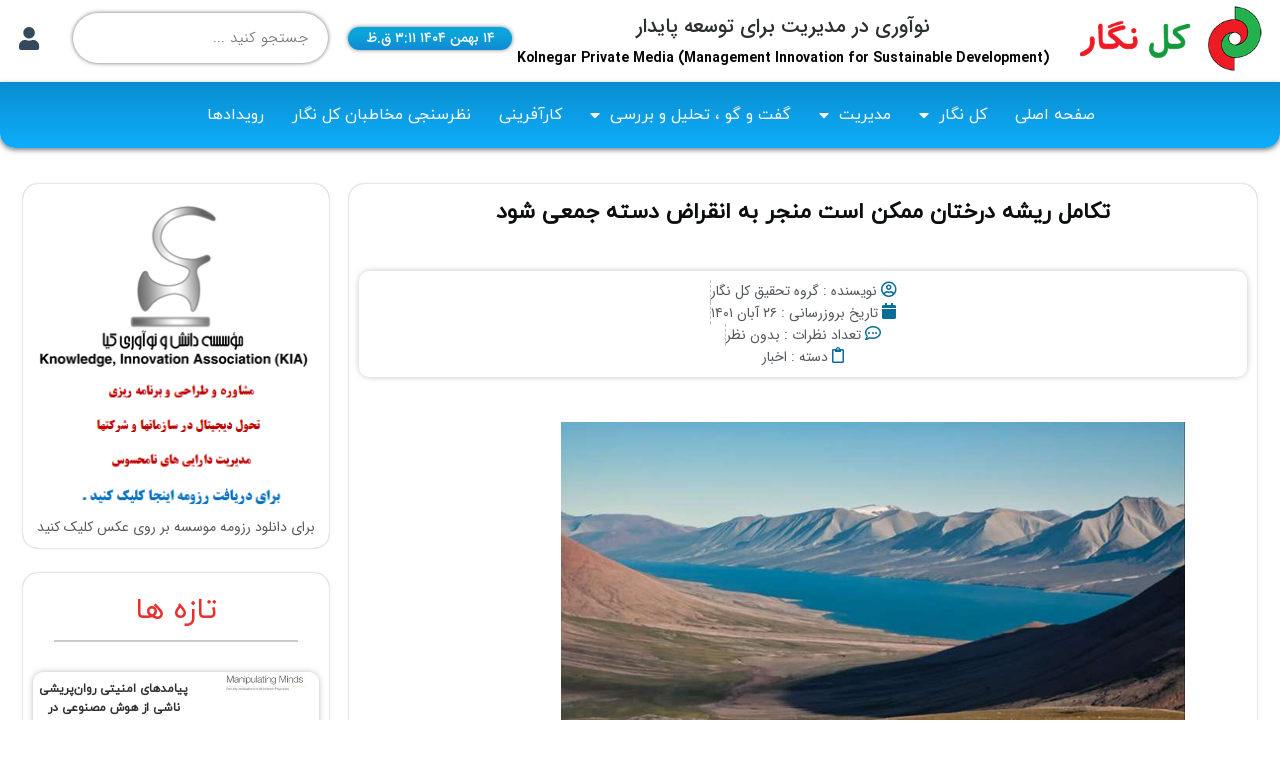

--- FILE ---
content_type: text/html; charset=UTF-8
request_url: https://kolnegar.ir/2022/11/17/%D8%AA%DA%A9%D8%A7%D9%85%D9%84-%D8%B1%DB%8C%D8%B4%D9%87-%D8%AF%D8%B1%D8%AE%D8%AA%D8%A7%D9%86-%D9%85%D9%85%DA%A9%D9%86-%D8%A7%D8%B3%D8%AA-%D9%85%D9%86%D8%AC%D8%B1-%D8%A8%D9%87-%D8%A7%D9%86%D9%82%D8%B1/
body_size: 30158
content:
    <!DOCTYPE html>
    <html lang="en" dir="rtl" lang="fa-IR">

    <head>
        <meta charset="UTF-8">
        <meta http-equiv="X-UA-Compatible" content="IE=edge">
        <meta name="viewport" content="width=device-width, initial-scale=1.0">
        <meta name='robots' content='index, follow, max-image-preview:large, max-snippet:-1, max-video-preview:-1' />

	<!-- This site is optimized with the Yoast SEO Premium plugin v22.4 (Yoast SEO v23.8) - https://yoast.com/wordpress/plugins/seo/ -->
	<title>تکامل ریشه درختان ممکن است منجر به انقراض دسته جمعی شود - کل نگار</title>
	<link rel="canonical" href="https://kolnegar.ir/2022/11/17/تکامل-ریشه-درختان-ممکن-است-منجر-به-انقر/" />
	<meta property="og:locale" content="fa_IR" />
	<meta property="og:type" content="article" />
	<meta property="og:title" content="تکامل ریشه درختان ممکن است منجر به انقراض دسته جمعی شود کل نگار %" />
	<meta property="og:description" content="9 نوامبر 2022- توسط دانشگاه ایندیانا دانشمندان نمونه‌های سنگی را در جزیره یمر در شرق گرینلند جمع‌آوری می‌کنند، یکی از چندین مکان که تجزیه و تحلیل آن بینشی از ترکیب..." />
	<meta property="og:url" content="https://kolnegar.ir/2022/11/17/تکامل-ریشه-درختان-ممکن-است-منجر-به-انقر/" />
	<meta property="og:site_name" content="کل نگار" />
	<meta property="article:publisher" content="https://www.linkedin.com/company/kolnegar" />
	<meta property="article:published_time" content="2022-11-17T05:45:02+00:00" />
	<meta property="article:modified_time" content="2022-11-17T05:45:05+00:00" />
	<meta property="og:image" content="https://kolnegar.ir/wp-content/uploads/2022/11/خبر-643.png" />
	<meta property="og:image:width" content="624" />
	<meta property="og:image:height" content="413" />
	<meta property="og:image:type" content="image/png" />
	<meta name="author" content="گروه تحقیق کل نگار" />
	<meta name="twitter:card" content="summary_large_image" />
	<meta name="twitter:label1" content="نوشته شده توسط" />
	<meta name="twitter:data1" content="گروه تحقیق کل نگار" />
	<script type="application/ld+json" class="yoast-schema-graph">{"@context":"https://schema.org","@graph":[{"@type":"Article","@id":"https://kolnegar.ir/2022/11/17/%d8%aa%da%a9%d8%a7%d9%85%d9%84-%d8%b1%db%8c%d8%b4%d9%87-%d8%af%d8%b1%d8%ae%d8%aa%d8%a7%d9%86-%d9%85%d9%85%da%a9%d9%86-%d8%a7%d8%b3%d8%aa-%d9%85%d9%86%d8%ac%d8%b1-%d8%a8%d9%87-%d8%a7%d9%86%d9%82%d8%b1/#article","isPartOf":{"@id":"https://kolnegar.ir/2022/11/17/%d8%aa%da%a9%d8%a7%d9%85%d9%84-%d8%b1%db%8c%d8%b4%d9%87-%d8%af%d8%b1%d8%ae%d8%aa%d8%a7%d9%86-%d9%85%d9%85%da%a9%d9%86-%d8%a7%d8%b3%d8%aa-%d9%85%d9%86%d8%ac%d8%b1-%d8%a8%d9%87-%d8%a7%d9%86%d9%82%d8%b1/"},"author":{"name":"گروه تحقیق کل نگار","@id":"https://kolnegar.ir/#/schema/person/b4f4bd2e0dc3d111a34bb1d7a5ffc5f6"},"headline":"تکامل ریشه درختان ممکن است منجر به انقراض دسته جمعی شود","datePublished":"2022-11-17T05:45:02+00:00","dateModified":"2022-11-17T05:45:05+00:00","mainEntityOfPage":{"@id":"https://kolnegar.ir/2022/11/17/%d8%aa%da%a9%d8%a7%d9%85%d9%84-%d8%b1%db%8c%d8%b4%d9%87-%d8%af%d8%b1%d8%ae%d8%aa%d8%a7%d9%86-%d9%85%d9%85%da%a9%d9%86-%d8%a7%d8%b3%d8%aa-%d9%85%d9%86%d8%ac%d8%b1-%d8%a8%d9%87-%d8%a7%d9%86%d9%82%d8%b1/"},"wordCount":13,"commentCount":0,"publisher":{"@id":"https://kolnegar.ir/#organization"},"image":{"@id":"https://kolnegar.ir/2022/11/17/%d8%aa%da%a9%d8%a7%d9%85%d9%84-%d8%b1%db%8c%d8%b4%d9%87-%d8%af%d8%b1%d8%ae%d8%aa%d8%a7%d9%86-%d9%85%d9%85%da%a9%d9%86-%d8%a7%d8%b3%d8%aa-%d9%85%d9%86%d8%ac%d8%b1-%d8%a8%d9%87-%d8%a7%d9%86%d9%82%d8%b1/#primaryimage"},"thumbnailUrl":"https://kolnegar.ir/wp-content/uploads/2022/11/خبر-643.png","keywords":["انقراض گونه ها","تکامل","دسته جمعی","ریشه درخت","گرینلند"],"articleSection":["اخبار"],"inLanguage":"fa-IR","potentialAction":[{"@type":"CommentAction","name":"Comment","target":["https://kolnegar.ir/2022/11/17/%d8%aa%da%a9%d8%a7%d9%85%d9%84-%d8%b1%db%8c%d8%b4%d9%87-%d8%af%d8%b1%d8%ae%d8%aa%d8%a7%d9%86-%d9%85%d9%85%da%a9%d9%86-%d8%a7%d8%b3%d8%aa-%d9%85%d9%86%d8%ac%d8%b1-%d8%a8%d9%87-%d8%a7%d9%86%d9%82%d8%b1/#respond"]}]},{"@type":"WebPage","@id":"https://kolnegar.ir/2022/11/17/%d8%aa%da%a9%d8%a7%d9%85%d9%84-%d8%b1%db%8c%d8%b4%d9%87-%d8%af%d8%b1%d8%ae%d8%aa%d8%a7%d9%86-%d9%85%d9%85%da%a9%d9%86-%d8%a7%d8%b3%d8%aa-%d9%85%d9%86%d8%ac%d8%b1-%d8%a8%d9%87-%d8%a7%d9%86%d9%82%d8%b1/","url":"https://kolnegar.ir/2022/11/17/%d8%aa%da%a9%d8%a7%d9%85%d9%84-%d8%b1%db%8c%d8%b4%d9%87-%d8%af%d8%b1%d8%ae%d8%aa%d8%a7%d9%86-%d9%85%d9%85%da%a9%d9%86-%d8%a7%d8%b3%d8%aa-%d9%85%d9%86%d8%ac%d8%b1-%d8%a8%d9%87-%d8%a7%d9%86%d9%82%d8%b1/","name":"تکامل ریشه درختان ممکن است منجر به انقراض دسته جمعی شود - کل نگار","isPartOf":{"@id":"https://kolnegar.ir/#website"},"primaryImageOfPage":{"@id":"https://kolnegar.ir/2022/11/17/%d8%aa%da%a9%d8%a7%d9%85%d9%84-%d8%b1%db%8c%d8%b4%d9%87-%d8%af%d8%b1%d8%ae%d8%aa%d8%a7%d9%86-%d9%85%d9%85%da%a9%d9%86-%d8%a7%d8%b3%d8%aa-%d9%85%d9%86%d8%ac%d8%b1-%d8%a8%d9%87-%d8%a7%d9%86%d9%82%d8%b1/#primaryimage"},"image":{"@id":"https://kolnegar.ir/2022/11/17/%d8%aa%da%a9%d8%a7%d9%85%d9%84-%d8%b1%db%8c%d8%b4%d9%87-%d8%af%d8%b1%d8%ae%d8%aa%d8%a7%d9%86-%d9%85%d9%85%da%a9%d9%86-%d8%a7%d8%b3%d8%aa-%d9%85%d9%86%d8%ac%d8%b1-%d8%a8%d9%87-%d8%a7%d9%86%d9%82%d8%b1/#primaryimage"},"thumbnailUrl":"https://kolnegar.ir/wp-content/uploads/2022/11/خبر-643.png","datePublished":"2022-11-17T05:45:02+00:00","dateModified":"2022-11-17T05:45:05+00:00","breadcrumb":{"@id":"https://kolnegar.ir/2022/11/17/%d8%aa%da%a9%d8%a7%d9%85%d9%84-%d8%b1%db%8c%d8%b4%d9%87-%d8%af%d8%b1%d8%ae%d8%aa%d8%a7%d9%86-%d9%85%d9%85%da%a9%d9%86-%d8%a7%d8%b3%d8%aa-%d9%85%d9%86%d8%ac%d8%b1-%d8%a8%d9%87-%d8%a7%d9%86%d9%82%d8%b1/#breadcrumb"},"inLanguage":"fa-IR","potentialAction":[{"@type":"ReadAction","target":["https://kolnegar.ir/2022/11/17/%d8%aa%da%a9%d8%a7%d9%85%d9%84-%d8%b1%db%8c%d8%b4%d9%87-%d8%af%d8%b1%d8%ae%d8%aa%d8%a7%d9%86-%d9%85%d9%85%da%a9%d9%86-%d8%a7%d8%b3%d8%aa-%d9%85%d9%86%d8%ac%d8%b1-%d8%a8%d9%87-%d8%a7%d9%86%d9%82%d8%b1/"]}]},{"@type":"ImageObject","inLanguage":"fa-IR","@id":"https://kolnegar.ir/2022/11/17/%d8%aa%da%a9%d8%a7%d9%85%d9%84-%d8%b1%db%8c%d8%b4%d9%87-%d8%af%d8%b1%d8%ae%d8%aa%d8%a7%d9%86-%d9%85%d9%85%da%a9%d9%86-%d8%a7%d8%b3%d8%aa-%d9%85%d9%86%d8%ac%d8%b1-%d8%a8%d9%87-%d8%a7%d9%86%d9%82%d8%b1/#primaryimage","url":"https://kolnegar.ir/wp-content/uploads/2022/11/خبر-643.png","contentUrl":"https://kolnegar.ir/wp-content/uploads/2022/11/خبر-643.png","width":624,"height":413},{"@type":"BreadcrumbList","@id":"https://kolnegar.ir/2022/11/17/%d8%aa%da%a9%d8%a7%d9%85%d9%84-%d8%b1%db%8c%d8%b4%d9%87-%d8%af%d8%b1%d8%ae%d8%aa%d8%a7%d9%86-%d9%85%d9%85%da%a9%d9%86-%d8%a7%d8%b3%d8%aa-%d9%85%d9%86%d8%ac%d8%b1-%d8%a8%d9%87-%d8%a7%d9%86%d9%82%d8%b1/#breadcrumb","itemListElement":[{"@type":"ListItem","position":1,"name":"Home","item":"https://kolnegar.ir/"},{"@type":"ListItem","position":2,"name":"تکامل ریشه درختان ممکن است منجر به انقراض دسته جمعی شود"}]},{"@type":"WebSite","@id":"https://kolnegar.ir/#website","url":"https://kolnegar.ir/","name":"کل نگار","description":"نوآورى در مديريت براى توسعه پايدار","publisher":{"@id":"https://kolnegar.ir/#organization"},"potentialAction":[{"@type":"SearchAction","target":{"@type":"EntryPoint","urlTemplate":"https://kolnegar.ir/?s={search_term_string}"},"query-input":{"@type":"PropertyValueSpecification","valueRequired":true,"valueName":"search_term_string"}}],"inLanguage":"fa-IR"},{"@type":"Organization","@id":"https://kolnegar.ir/#organization","name":"موسسه دانش و نوآوری کیا","url":"https://kolnegar.ir/","logo":{"@type":"ImageObject","inLanguage":"fa-IR","@id":"https://kolnegar.ir/#/schema/logo/image/","url":"https://kolnegar.ir/wp-content/uploads/2024/03/kia.png","contentUrl":"https://kolnegar.ir/wp-content/uploads/2024/03/kia.png","width":2480,"height":2480,"caption":"موسسه دانش و نوآوری کیا"},"image":{"@id":"https://kolnegar.ir/#/schema/logo/image/"},"sameAs":["https://www.linkedin.com/company/kolnegar","https://instagram.com/kolnegar1"]},{"@type":"Person","@id":"https://kolnegar.ir/#/schema/person/b4f4bd2e0dc3d111a34bb1d7a5ffc5f6","name":"گروه تحقیق کل نگار","image":{"@type":"ImageObject","inLanguage":"fa-IR","@id":"https://kolnegar.ir/#/schema/person/image/","url":"https://secure.gravatar.com/avatar/130f9ed2b299982867271f5e83819a05ae6ad6646c41a9fa471f5da751d7259a?s=96&d=identicon&r=g","contentUrl":"https://secure.gravatar.com/avatar/130f9ed2b299982867271f5e83819a05ae6ad6646c41a9fa471f5da751d7259a?s=96&d=identicon&r=g","caption":"گروه تحقیق کل نگار"},"url":"https://kolnegar.ir/author/a-a-s-kia/"}]}</script>
	<!-- / Yoast SEO Premium plugin. -->


<link rel="alternate" type="application/rss+xml" title="کل نگار &raquo; تکامل ریشه درختان ممکن است منجر به انقراض دسته جمعی شود خوراک دیدگاه‌ها" href="https://kolnegar.ir/2022/11/17/%d8%aa%da%a9%d8%a7%d9%85%d9%84-%d8%b1%db%8c%d8%b4%d9%87-%d8%af%d8%b1%d8%ae%d8%aa%d8%a7%d9%86-%d9%85%d9%85%da%a9%d9%86-%d8%a7%d8%b3%d8%aa-%d9%85%d9%86%d8%ac%d8%b1-%d8%a8%d9%87-%d8%a7%d9%86%d9%82%d8%b1/feed/" />
<link rel="alternate" title="oEmbed (JSON)" type="application/json+oembed" href="https://kolnegar.ir/wp-json/oembed/1.0/embed?url=https%3A%2F%2Fkolnegar.ir%2F2022%2F11%2F17%2F%25d8%25aa%25da%25a9%25d8%25a7%25d9%2585%25d9%2584-%25d8%25b1%25db%258c%25d8%25b4%25d9%2587-%25d8%25af%25d8%25b1%25d8%25ae%25d8%25aa%25d8%25a7%25d9%2586-%25d9%2585%25d9%2585%25da%25a9%25d9%2586-%25d8%25a7%25d8%25b3%25d8%25aa-%25d9%2585%25d9%2586%25d8%25ac%25d8%25b1-%25d8%25a8%25d9%2587-%25d8%25a7%25d9%2586%25d9%2582%25d8%25b1%2F" />
<link rel="alternate" title="oEmbed (XML)" type="text/xml+oembed" href="https://kolnegar.ir/wp-json/oembed/1.0/embed?url=https%3A%2F%2Fkolnegar.ir%2F2022%2F11%2F17%2F%25d8%25aa%25da%25a9%25d8%25a7%25d9%2585%25d9%2584-%25d8%25b1%25db%258c%25d8%25b4%25d9%2587-%25d8%25af%25d8%25b1%25d8%25ae%25d8%25aa%25d8%25a7%25d9%2586-%25d9%2585%25d9%2585%25da%25a9%25d9%2586-%25d8%25a7%25d8%25b3%25d8%25aa-%25d9%2585%25d9%2586%25d8%25ac%25d8%25b1-%25d8%25a8%25d9%2587-%25d8%25a7%25d9%2586%25d9%2582%25d8%25b1%2F&#038;format=xml" />
<style id='wp-img-auto-sizes-contain-inline-css' type='text/css'>
img:is([sizes=auto i],[sizes^="auto," i]){contain-intrinsic-size:3000px 1500px}
/*# sourceURL=wp-img-auto-sizes-contain-inline-css */
</style>

<link rel='stylesheet' id='mw_woocommerce-css' href='https://kolnegar.ir/wp-content/themes/ahura/css/woocommerce.css?ver=10.18' type='text/css' media='all' />
<style id='wp-emoji-styles-inline-css' type='text/css'>

	img.wp-smiley, img.emoji {
		display: inline !important;
		border: none !important;
		box-shadow: none !important;
		height: 1em !important;
		width: 1em !important;
		margin: 0 0.07em !important;
		vertical-align: -0.1em !important;
		background: none !important;
		padding: 0 !important;
	}
/*# sourceURL=wp-emoji-styles-inline-css */
</style>
<link rel='stylesheet' id='wp-block-library-rtl-css' href='https://kolnegar.ir/wp-includes/css/dist/block-library/style-rtl.min.css?ver=6.9' type='text/css' media='all' />
<style id='classic-theme-styles-inline-css' type='text/css'>
/*! This file is auto-generated */
.wp-block-button__link{color:#fff;background-color:#32373c;border-radius:9999px;box-shadow:none;text-decoration:none;padding:calc(.667em + 2px) calc(1.333em + 2px);font-size:1.125em}.wp-block-file__button{background:#32373c;color:#fff;text-decoration:none}
/*# sourceURL=/wp-includes/css/classic-themes.min.css */
</style>
<style id='wpsh-blocks-aparat-style-inline-css' type='text/css'>
.h_iframe-aparat_embed_frame{position:relative}.h_iframe-aparat_embed_frame .ratio{display:block;width:100%;height:auto}.h_iframe-aparat_embed_frame iframe{position:absolute;top:0;left:0;width:100%;height:100%}.wpsh-blocks_aparat{width:100%;clear:both;overflow:auto;display:block;position:relative;padding:30px 0}.wpsh-blocks_aparat_align_center .h_iframe-aparat_embed_frame{margin:0 auto}.wpsh-blocks_aparat_align_left .h_iframe-aparat_embed_frame{margin-right:30%}.wpsh-blocks_aparat_size_small .h_iframe-aparat_embed_frame{max-width:420px}.wpsh-blocks_aparat_size_big .h_iframe-aparat_embed_frame{max-width:720px}

/*# sourceURL=https://kolnegar.ir/wp-content/plugins/wp-shamsi/blocks/aparat/build/style-index.css */
</style>
<style id='wpsh-blocks-justify-style-inline-css' type='text/css'>
.wp-block-wpsh-blocks-justify,.wpsh-blocks_justify{text-align:justify !important}.wpsh-blocks_justify_ltr{direction:ltr !important}.wpsh-blocks_justify_rtl{direction:rtl !important}

/*# sourceURL=https://kolnegar.ir/wp-content/plugins/wp-shamsi/blocks/justify/build/style-index.css */
</style>
<style id='wpsh-blocks-shamsi-style-inline-css' type='text/css'>
.wpsh-blocks_shamsi_align_center{text-align:center !important}.wpsh-blocks_shamsi_align_right{text-align:right !important}.wpsh-blocks_shamsi_align_left{text-align:left !important}

/*# sourceURL=https://kolnegar.ir/wp-content/plugins/wp-shamsi/blocks/shamsi/build/style-index.css */
</style>
<style id='global-styles-inline-css' type='text/css'>
:root{--wp--preset--aspect-ratio--square: 1;--wp--preset--aspect-ratio--4-3: 4/3;--wp--preset--aspect-ratio--3-4: 3/4;--wp--preset--aspect-ratio--3-2: 3/2;--wp--preset--aspect-ratio--2-3: 2/3;--wp--preset--aspect-ratio--16-9: 16/9;--wp--preset--aspect-ratio--9-16: 9/16;--wp--preset--color--black: #000000;--wp--preset--color--cyan-bluish-gray: #abb8c3;--wp--preset--color--white: #ffffff;--wp--preset--color--pale-pink: #f78da7;--wp--preset--color--vivid-red: #cf2e2e;--wp--preset--color--luminous-vivid-orange: #ff6900;--wp--preset--color--luminous-vivid-amber: #fcb900;--wp--preset--color--light-green-cyan: #7bdcb5;--wp--preset--color--vivid-green-cyan: #00d084;--wp--preset--color--pale-cyan-blue: #8ed1fc;--wp--preset--color--vivid-cyan-blue: #0693e3;--wp--preset--color--vivid-purple: #9b51e0;--wp--preset--gradient--vivid-cyan-blue-to-vivid-purple: linear-gradient(135deg,rgb(6,147,227) 0%,rgb(155,81,224) 100%);--wp--preset--gradient--light-green-cyan-to-vivid-green-cyan: linear-gradient(135deg,rgb(122,220,180) 0%,rgb(0,208,130) 100%);--wp--preset--gradient--luminous-vivid-amber-to-luminous-vivid-orange: linear-gradient(135deg,rgb(252,185,0) 0%,rgb(255,105,0) 100%);--wp--preset--gradient--luminous-vivid-orange-to-vivid-red: linear-gradient(135deg,rgb(255,105,0) 0%,rgb(207,46,46) 100%);--wp--preset--gradient--very-light-gray-to-cyan-bluish-gray: linear-gradient(135deg,rgb(238,238,238) 0%,rgb(169,184,195) 100%);--wp--preset--gradient--cool-to-warm-spectrum: linear-gradient(135deg,rgb(74,234,220) 0%,rgb(151,120,209) 20%,rgb(207,42,186) 40%,rgb(238,44,130) 60%,rgb(251,105,98) 80%,rgb(254,248,76) 100%);--wp--preset--gradient--blush-light-purple: linear-gradient(135deg,rgb(255,206,236) 0%,rgb(152,150,240) 100%);--wp--preset--gradient--blush-bordeaux: linear-gradient(135deg,rgb(254,205,165) 0%,rgb(254,45,45) 50%,rgb(107,0,62) 100%);--wp--preset--gradient--luminous-dusk: linear-gradient(135deg,rgb(255,203,112) 0%,rgb(199,81,192) 50%,rgb(65,88,208) 100%);--wp--preset--gradient--pale-ocean: linear-gradient(135deg,rgb(255,245,203) 0%,rgb(182,227,212) 50%,rgb(51,167,181) 100%);--wp--preset--gradient--electric-grass: linear-gradient(135deg,rgb(202,248,128) 0%,rgb(113,206,126) 100%);--wp--preset--gradient--midnight: linear-gradient(135deg,rgb(2,3,129) 0%,rgb(40,116,252) 100%);--wp--preset--font-size--small: 13px;--wp--preset--font-size--medium: 20px;--wp--preset--font-size--large: 36px;--wp--preset--font-size--x-large: 42px;--wp--preset--spacing--20: 0.44rem;--wp--preset--spacing--30: 0.67rem;--wp--preset--spacing--40: 1rem;--wp--preset--spacing--50: 1.5rem;--wp--preset--spacing--60: 2.25rem;--wp--preset--spacing--70: 3.38rem;--wp--preset--spacing--80: 5.06rem;--wp--preset--shadow--natural: 6px 6px 9px rgba(0, 0, 0, 0.2);--wp--preset--shadow--deep: 12px 12px 50px rgba(0, 0, 0, 0.4);--wp--preset--shadow--sharp: 6px 6px 0px rgba(0, 0, 0, 0.2);--wp--preset--shadow--outlined: 6px 6px 0px -3px rgb(255, 255, 255), 6px 6px rgb(0, 0, 0);--wp--preset--shadow--crisp: 6px 6px 0px rgb(0, 0, 0);}:where(.is-layout-flex){gap: 0.5em;}:where(.is-layout-grid){gap: 0.5em;}body .is-layout-flex{display: flex;}.is-layout-flex{flex-wrap: wrap;align-items: center;}.is-layout-flex > :is(*, div){margin: 0;}body .is-layout-grid{display: grid;}.is-layout-grid > :is(*, div){margin: 0;}:where(.wp-block-columns.is-layout-flex){gap: 2em;}:where(.wp-block-columns.is-layout-grid){gap: 2em;}:where(.wp-block-post-template.is-layout-flex){gap: 1.25em;}:where(.wp-block-post-template.is-layout-grid){gap: 1.25em;}.has-black-color{color: var(--wp--preset--color--black) !important;}.has-cyan-bluish-gray-color{color: var(--wp--preset--color--cyan-bluish-gray) !important;}.has-white-color{color: var(--wp--preset--color--white) !important;}.has-pale-pink-color{color: var(--wp--preset--color--pale-pink) !important;}.has-vivid-red-color{color: var(--wp--preset--color--vivid-red) !important;}.has-luminous-vivid-orange-color{color: var(--wp--preset--color--luminous-vivid-orange) !important;}.has-luminous-vivid-amber-color{color: var(--wp--preset--color--luminous-vivid-amber) !important;}.has-light-green-cyan-color{color: var(--wp--preset--color--light-green-cyan) !important;}.has-vivid-green-cyan-color{color: var(--wp--preset--color--vivid-green-cyan) !important;}.has-pale-cyan-blue-color{color: var(--wp--preset--color--pale-cyan-blue) !important;}.has-vivid-cyan-blue-color{color: var(--wp--preset--color--vivid-cyan-blue) !important;}.has-vivid-purple-color{color: var(--wp--preset--color--vivid-purple) !important;}.has-black-background-color{background-color: var(--wp--preset--color--black) !important;}.has-cyan-bluish-gray-background-color{background-color: var(--wp--preset--color--cyan-bluish-gray) !important;}.has-white-background-color{background-color: var(--wp--preset--color--white) !important;}.has-pale-pink-background-color{background-color: var(--wp--preset--color--pale-pink) !important;}.has-vivid-red-background-color{background-color: var(--wp--preset--color--vivid-red) !important;}.has-luminous-vivid-orange-background-color{background-color: var(--wp--preset--color--luminous-vivid-orange) !important;}.has-luminous-vivid-amber-background-color{background-color: var(--wp--preset--color--luminous-vivid-amber) !important;}.has-light-green-cyan-background-color{background-color: var(--wp--preset--color--light-green-cyan) !important;}.has-vivid-green-cyan-background-color{background-color: var(--wp--preset--color--vivid-green-cyan) !important;}.has-pale-cyan-blue-background-color{background-color: var(--wp--preset--color--pale-cyan-blue) !important;}.has-vivid-cyan-blue-background-color{background-color: var(--wp--preset--color--vivid-cyan-blue) !important;}.has-vivid-purple-background-color{background-color: var(--wp--preset--color--vivid-purple) !important;}.has-black-border-color{border-color: var(--wp--preset--color--black) !important;}.has-cyan-bluish-gray-border-color{border-color: var(--wp--preset--color--cyan-bluish-gray) !important;}.has-white-border-color{border-color: var(--wp--preset--color--white) !important;}.has-pale-pink-border-color{border-color: var(--wp--preset--color--pale-pink) !important;}.has-vivid-red-border-color{border-color: var(--wp--preset--color--vivid-red) !important;}.has-luminous-vivid-orange-border-color{border-color: var(--wp--preset--color--luminous-vivid-orange) !important;}.has-luminous-vivid-amber-border-color{border-color: var(--wp--preset--color--luminous-vivid-amber) !important;}.has-light-green-cyan-border-color{border-color: var(--wp--preset--color--light-green-cyan) !important;}.has-vivid-green-cyan-border-color{border-color: var(--wp--preset--color--vivid-green-cyan) !important;}.has-pale-cyan-blue-border-color{border-color: var(--wp--preset--color--pale-cyan-blue) !important;}.has-vivid-cyan-blue-border-color{border-color: var(--wp--preset--color--vivid-cyan-blue) !important;}.has-vivid-purple-border-color{border-color: var(--wp--preset--color--vivid-purple) !important;}.has-vivid-cyan-blue-to-vivid-purple-gradient-background{background: var(--wp--preset--gradient--vivid-cyan-blue-to-vivid-purple) !important;}.has-light-green-cyan-to-vivid-green-cyan-gradient-background{background: var(--wp--preset--gradient--light-green-cyan-to-vivid-green-cyan) !important;}.has-luminous-vivid-amber-to-luminous-vivid-orange-gradient-background{background: var(--wp--preset--gradient--luminous-vivid-amber-to-luminous-vivid-orange) !important;}.has-luminous-vivid-orange-to-vivid-red-gradient-background{background: var(--wp--preset--gradient--luminous-vivid-orange-to-vivid-red) !important;}.has-very-light-gray-to-cyan-bluish-gray-gradient-background{background: var(--wp--preset--gradient--very-light-gray-to-cyan-bluish-gray) !important;}.has-cool-to-warm-spectrum-gradient-background{background: var(--wp--preset--gradient--cool-to-warm-spectrum) !important;}.has-blush-light-purple-gradient-background{background: var(--wp--preset--gradient--blush-light-purple) !important;}.has-blush-bordeaux-gradient-background{background: var(--wp--preset--gradient--blush-bordeaux) !important;}.has-luminous-dusk-gradient-background{background: var(--wp--preset--gradient--luminous-dusk) !important;}.has-pale-ocean-gradient-background{background: var(--wp--preset--gradient--pale-ocean) !important;}.has-electric-grass-gradient-background{background: var(--wp--preset--gradient--electric-grass) !important;}.has-midnight-gradient-background{background: var(--wp--preset--gradient--midnight) !important;}.has-small-font-size{font-size: var(--wp--preset--font-size--small) !important;}.has-medium-font-size{font-size: var(--wp--preset--font-size--medium) !important;}.has-large-font-size{font-size: var(--wp--preset--font-size--large) !important;}.has-x-large-font-size{font-size: var(--wp--preset--font-size--x-large) !important;}
:where(.wp-block-post-template.is-layout-flex){gap: 1.25em;}:where(.wp-block-post-template.is-layout-grid){gap: 1.25em;}
:where(.wp-block-term-template.is-layout-flex){gap: 1.25em;}:where(.wp-block-term-template.is-layout-grid){gap: 1.25em;}
:where(.wp-block-columns.is-layout-flex){gap: 2em;}:where(.wp-block-columns.is-layout-grid){gap: 2em;}
:root :where(.wp-block-pullquote){font-size: 1.5em;line-height: 1.6;}
/*# sourceURL=global-styles-inline-css */
</style>
<link rel='stylesheet' id='woocommerce-layout-rtl-css' href='https://kolnegar.ir/wp-content/plugins/woocommerce/assets/css/woocommerce-layout-rtl.css?ver=10.4.3' type='text/css' media='all' />
<link rel='stylesheet' id='woocommerce-smallscreen-rtl-css' href='https://kolnegar.ir/wp-content/plugins/woocommerce/assets/css/woocommerce-smallscreen-rtl.css?ver=10.4.3' type='text/css' media='only screen and (max-width: 768px)' />
<link rel='stylesheet' id='woocommerce-general-rtl-css' href='https://kolnegar.ir/wp-content/plugins/woocommerce/assets/css/woocommerce-rtl.css?ver=10.4.3' type='text/css' media='all' />
<style id='woocommerce-inline-inline-css' type='text/css'>
.woocommerce form .form-row .required { visibility: visible; }
/*# sourceURL=woocommerce-inline-inline-css */
</style>
<link rel='stylesheet' id='mega-theme-icon-css' href='https://kolnegar.ir/wp-content/plugins/elementor-pro/megatheme/includes/icon/style.css?ver=6.9' type='text/css' media='all' />
<link rel='stylesheet' id='ahura-style-css' href='https://kolnegar.ir/wp-content/themes/ahura/style.css?ver=6.9' type='text/css' media='all' />
<link rel='stylesheet' id='style-css' href='https://kolnegar.ir/wp-content/themes/ahura-child/style.css?ver=10.18' type='text/css' media='all' />
<link rel='stylesheet' id='ahura-font-awesome-css' href='https://kolnegar.ir/wp-content/themes/ahura/css/all.css?ver=10.18' type='text/css' media='all' />
<link rel='stylesheet' id='responsive-css' href='https://kolnegar.ir/wp-content/themes/ahura/css/responsive.css?ver=10.18' type='text/css' media='all' />
<link rel='stylesheet' id='flipclock-css' href='https://kolnegar.ir/wp-content/themes/ahura/css/flip-clock.css?ver=10.18' type='text/css' media='all' />
<link rel='stylesheet' id='bootstrap-css' href='https://kolnegar.ir/wp-content/themes/ahura/css/bootstrap.css?ver=10.18' type='text/css' media='all' />
<link rel='stylesheet' id='ahura_font-css' href='https://kolnegar.ir/wp-content/themes/ahura/css/fonts/fonts.css?ver=10.18' type='text/css' media='all' />
<link rel='stylesheet' id='ahura_customizer-css' href='https://kolnegar.ir/wp-content/uploads/ahura/customizer.css?ver=1709683951' type='text/css' media='all' />
<link rel='stylesheet' id='ahura_script_swipercss-css' href='https://kolnegar.ir/wp-content/themes/ahura/css/swiper-bundle-min.css?ver=10.18' type='text/css' media='all' />
<link rel='stylesheet' id='elementor-icons-css' href='https://kolnegar.ir/wp-content/plugins/elementor/assets/lib/eicons/css/elementor-icons.min.css?ver=5.46.0' type='text/css' media='all' />
<link rel='stylesheet' id='elementor-frontend-css' href='https://kolnegar.ir/wp-content/plugins/elementor/assets/css/frontend.min.css?ver=3.34.4' type='text/css' media='all' />
<link rel='stylesheet' id='elementor-post-7-css' href='https://kolnegar.ir/wp-content/uploads/elementor/css/post-7.css?ver=1770000360' type='text/css' media='all' />
<link rel='stylesheet' id='elementor-pro-css' href='https://kolnegar.ir/wp-content/plugins/elementor-pro/assets/css/frontend-rtl.min.css?ver=3.23.0' type='text/css' media='all' />
<link rel='stylesheet' id='megatheme-font-css' href='https://kolnegar.ir/wp-content/plugins/elementor-pro/megatheme/includes/fonts.css?ver=6.9' type='text/css' media='all' />
<link rel='stylesheet' id='elementor-post-15411-css' href='https://kolnegar.ir/wp-content/uploads/elementor/css/post-15411.css?ver=1770000729' type='text/css' media='all' />
<link rel='stylesheet' id='wpsh-style-css' href='https://kolnegar.ir/wp-content/plugins/wp-shamsi/assets/css/wpsh_custom.css?ver=4.1.1' type='text/css' media='all' />
<link rel='stylesheet' id='elementor-gf-local-roboto-css' href='https://kolnegar.ir/wp-content/uploads/elementor/google-fonts/css/roboto.css?ver=1742222843' type='text/css' media='all' />
<link rel='stylesheet' id='elementor-gf-local-robotoslab-css' href='https://kolnegar.ir/wp-content/uploads/elementor/google-fonts/css/robotoslab.css?ver=1742222876' type='text/css' media='all' />
<link rel='stylesheet' id='elementor-icons-shared-0-css' href='https://kolnegar.ir/wp-content/plugins/elementor/assets/lib/font-awesome/css/fontawesome.min.css?ver=5.15.3' type='text/css' media='all' />
<link rel='stylesheet' id='elementor-icons-fa-regular-css' href='https://kolnegar.ir/wp-content/plugins/elementor/assets/lib/font-awesome/css/regular.min.css?ver=5.15.3' type='text/css' media='all' />
<script type="text/javascript" src="https://kolnegar.ir/wp-content/themes/ahura/js/elementor/typewriter.js?ver=10.18" id="ahura_script_typewriter-js"></script>
<script type="text/javascript" src="https://kolnegar.ir/wp-content/themes/ahura/js/howler.min.js?ver=6.9" id="howler_js-js"></script>
<script type="text/javascript" src="https://kolnegar.ir/wp-includes/js/jquery/jquery.min.js?ver=3.7.1" id="jquery-core-js"></script>
<script type="text/javascript" src="https://kolnegar.ir/wp-includes/js/jquery/jquery-migrate.min.js?ver=3.4.1" id="jquery-migrate-js"></script>
<script type="text/javascript" src="https://kolnegar.ir/wp-content/plugins/woocommerce/assets/js/jquery-blockui/jquery.blockUI.min.js?ver=2.7.0-wc.10.4.3" id="wc-jquery-blockui-js" defer="defer" data-wp-strategy="defer"></script>
<script type="text/javascript" id="wc-add-to-cart-js-extra">
/* <![CDATA[ */
var wc_add_to_cart_params = {"ajax_url":"/wp-admin/admin-ajax.php","wc_ajax_url":"/?wc-ajax=%%endpoint%%","i18n_view_cart":"\u0645\u0634\u0627\u0647\u062f\u0647 \u0633\u0628\u062f \u062e\u0631\u06cc\u062f","cart_url":"https://kolnegar.ir","is_cart":"","cart_redirect_after_add":"no"};
//# sourceURL=wc-add-to-cart-js-extra
/* ]]> */
</script>
<script type="text/javascript" src="https://kolnegar.ir/wp-content/plugins/woocommerce/assets/js/frontend/add-to-cart.min.js?ver=10.4.3" id="wc-add-to-cart-js" defer="defer" data-wp-strategy="defer"></script>
<script type="text/javascript" src="https://kolnegar.ir/wp-content/plugins/woocommerce/assets/js/js-cookie/js.cookie.min.js?ver=2.1.4-wc.10.4.3" id="wc-js-cookie-js" defer="defer" data-wp-strategy="defer"></script>
<script type="text/javascript" id="woocommerce-js-extra">
/* <![CDATA[ */
var woocommerce_params = {"ajax_url":"/wp-admin/admin-ajax.php","wc_ajax_url":"/?wc-ajax=%%endpoint%%","i18n_password_show":"\u0646\u0645\u0627\u06cc\u0634 \u0631\u0645\u0632 \u0639\u0628\u0648\u0631","i18n_password_hide":"\u0645\u062e\u0641\u06cc\u200c\u0633\u0627\u0632\u06cc \u0631\u0645\u0632 \u0639\u0628\u0648\u0631"};
//# sourceURL=woocommerce-js-extra
/* ]]> */
</script>
<script type="text/javascript" src="https://kolnegar.ir/wp-content/plugins/woocommerce/assets/js/frontend/woocommerce.min.js?ver=10.4.3" id="woocommerce-js" defer="defer" data-wp-strategy="defer"></script>
<script type="text/javascript" src="https://kolnegar.ir/wp-content/themes/ahura/js/swiper-bundle-min.js?ver=10.18" id="swiperjs-js"></script>
<script type="text/javascript" src="https://kolnegar.ir/wp-content/themes/ahura/js/main.js?ver=10.18" id="main-js"></script>
<script type="text/javascript" id="ahura_ajax-js-extra">
/* <![CDATA[ */
var ajax_data = {"au":"https://kolnegar.ir/wp-admin/admin-ajax.php","nonce":"bac2b1239e","translate":{"already_liked":"\u0646\u0648\u0634\u062a\u0647 \u0631\u0627 \u0642\u0628\u0644\u0627 \u067e\u0633\u0646\u062f\u06cc\u062f\u0647 \u0627\u06cc\u062f","already_disliked":"\u0646\u0648\u0634\u062a\u0647 \u0631\u0627 \u0642\u0628\u0644\u0627 \u0646\u067e\u0633\u0646\u062f\u06cc\u062f\u0647 \u0627\u06cc\u062f."}};
//# sourceURL=ahura_ajax-js-extra
/* ]]> */
</script>
<script type="text/javascript" src="https://kolnegar.ir/wp-content/themes/ahura/js/ajax.js?ver=1709683951" id="ahura_ajax-js"></script>
<link rel="https://api.w.org/" href="https://kolnegar.ir/wp-json/" /><link rel="alternate" title="JSON" type="application/json" href="https://kolnegar.ir/wp-json/wp/v2/posts/18725" /><link rel="EditURI" type="application/rsd+xml" title="RSD" href="https://kolnegar.ir/xmlrpc.php?rsd" />
<meta name="generator" content="WordPress 6.9" />
<meta name="generator" content="WooCommerce 10.4.3" />
<link rel='shortlink' href='https://kolnegar.ir/?p=18725' />
<meta name="generator" content="performance-lab 3.5.1; plugins: ">
<!-- Analytics by WP Statistics v14.11.3 - https://wp-statistics.com -->
<style>.elementor-15774 .elementor-element.elementor-element-3dc73179:not(.elementor-motion-effects-element-type-background), .elementor-15774 .elementor-element.elementor-element-3dc73179 > .elementor-motion-effects-container > .elementor-motion-effects-layer{background-color:#FFFFFF;}.elementor-15774 .elementor-element.elementor-element-3dc73179, .elementor-15774 .elementor-element.elementor-element-3dc73179 > .elementor-background-overlay{border-radius:0px 0px 0px 0px;}.elementor-15774 .elementor-element.elementor-element-3dc73179{transition:background 0.3s, border 0.3s, border-radius 0.3s, box-shadow 0.3s;margin-top:0%;margin-bottom:0%;padding:5px 0px 10px 0px;}.elementor-15774 .elementor-element.elementor-element-3dc73179 > .elementor-background-overlay{transition:background 0.3s, border-radius 0.3s, opacity 0.3s;}.elementor-bc-flex-widget .elementor-15774 .elementor-element.elementor-element-1a1e64b1.elementor-column .elementor-widget-wrap{align-items:center;}.elementor-15774 .elementor-element.elementor-element-1a1e64b1.elementor-column.elementor-element[data-element_type="column"] > .elementor-widget-wrap.elementor-element-populated{align-content:center;align-items:center;}.elementor-15774 .elementor-element.elementor-element-1a1e64b1.elementor-column > .elementor-widget-wrap{justify-content:center;}.elementor-15774 .elementor-element.elementor-element-1a1e64b1 > .elementor-element-populated{margin:0% 0% 0% 0%;--e-column-margin-right:0%;--e-column-margin-left:0%;padding:0% 0% 0% 0%;}.elementor-15774 .elementor-element.elementor-element-13005ada > .elementor-widget-container{margin:0% 8% 0% -8%;padding:0% 0% 0% 0%;border-radius:0px 0px 0px 0px;}.elementor-15774 .elementor-element.elementor-element-13005ada .ahura-logo-element img{width:100%;}.elementor-15774 .elementor-element.elementor-element-13005ada .ahura-logo-element a{justify-items:center;}.elementor-bc-flex-widget .elementor-15774 .elementor-element.elementor-element-1553e0b3.elementor-column .elementor-widget-wrap{align-items:center;}.elementor-15774 .elementor-element.elementor-element-1553e0b3.elementor-column.elementor-element[data-element_type="column"] > .elementor-widget-wrap.elementor-element-populated{align-content:center;align-items:center;}.elementor-15774 .elementor-element.elementor-element-1553e0b3.elementor-column > .elementor-widget-wrap{justify-content:center;}.elementor-15774 .elementor-element.elementor-element-1553e0b3 > .elementor-element-populated{margin:0px 0px 0px 0px;--e-column-margin-right:0px;--e-column-margin-left:0px;padding:1% 0% 0% 0%;}.elementor-widget-heading .elementor-heading-title{color:var( --e-global-color-primary );}.elementor-15774 .elementor-element.elementor-element-5a44220{text-align:center;}.elementor-15774 .elementor-element.elementor-element-5a44220 .elementor-heading-title{font-family:"ایران سنس", Sans-serif;font-size:20px;font-weight:500;color:#2B2F30;}.elementor-15774 .elementor-element.elementor-element-a6cf9be > .elementor-widget-container{margin:-1% 0% 0% 0%;}.elementor-15774 .elementor-element.elementor-element-a6cf9be{text-align:center;}.elementor-15774 .elementor-element.elementor-element-a6cf9be .elementor-heading-title{font-size:14px;color:#070707;}.elementor-bc-flex-widget .elementor-15774 .elementor-element.elementor-element-83dddfd.elementor-column .elementor-widget-wrap{align-items:center;}.elementor-15774 .elementor-element.elementor-element-83dddfd.elementor-column.elementor-element[data-element_type="column"] > .elementor-widget-wrap.elementor-element-populated{align-content:center;align-items:center;}.elementor-15774 .elementor-element.elementor-element-83dddfd.elementor-column > .elementor-widget-wrap{justify-content:center;}.elementor-15774 .elementor-element.elementor-element-3b73a79 > .elementor-widget-container{background-color:transparent;margin:0% -20% 0% 7%;padding:3% 3% 3% 3%;background-image:linear-gradient(180deg, #0BA4DA 31%, #118AD4 98%);border-radius:30px 30px 30px 30px;box-shadow:0px 0px 4px 0px rgba(0,0,0,0.5);}.elementor-15774 .elementor-element.elementor-element-3b73a79{text-align:center;}.elementor-15774 .elementor-element.elementor-element-3b73a79 .elementor-heading-title{font-family:"ایران سنس", Sans-serif;font-size:14px;font-weight:500;color:#F9FDFF;}.elementor-bc-flex-widget .elementor-15774 .elementor-element.elementor-element-36c0e202.elementor-column .elementor-widget-wrap{align-items:center;}.elementor-15774 .elementor-element.elementor-element-36c0e202.elementor-column.elementor-element[data-element_type="column"] > .elementor-widget-wrap.elementor-element-populated{align-content:center;align-items:center;}.elementor-15774 .elementor-element.elementor-element-36c0e202.elementor-column > .elementor-widget-wrap{justify-content:center;}.elementor-15774 .elementor-element.elementor-element-36c0e202 > .elementor-element-populated{margin:0% 0% 0% 0%;--e-column-margin-right:0%;--e-column-margin-left:0%;padding:0% 0% 0% 5%;}.elementor-15774 .elementor-element.elementor-element-12acd352{width:var( --container-widget-width, 100vw );max-width:100vw;--container-widget-width:100vw;--container-widget-flex-grow:0;}.elementor-15774 .elementor-element.elementor-element-12acd352 > .elementor-widget-container{margin:0% 0% 0% 0%;padding:0px 0px 0px 0px;}.elementor-15774 .elementor-element.elementor-element-12acd352 form input{font-size:15px;box-shadow:0px 0px 4px 0px rgba(0, 0, 0, 0.59);}.elementor-bc-flex-widget .elementor-15774 .elementor-element.elementor-element-648f768a.elementor-column .elementor-widget-wrap{align-items:center;}.elementor-15774 .elementor-element.elementor-element-648f768a.elementor-column.elementor-element[data-element_type="column"] > .elementor-widget-wrap.elementor-element-populated{align-content:center;align-items:center;}.elementor-15774 .elementor-element.elementor-element-648f768a.elementor-column > .elementor-widget-wrap{justify-content:flex-end;}.elementor-15774 .elementor-element.elementor-element-648f768a > .elementor-element-populated{margin:0% 0% 0% 0%;--e-column-margin-right:0%;--e-column-margin-left:0%;padding:0% 17% 0% 0%;}.elementor-15774 .elementor-element.elementor-element-77da4823{width:100%;max-width:100%;align-self:center;}.elementor-15774 .elementor-element.elementor-element-77da4823 > .elementor-widget-container{margin:0% 0% 0% 0%;}.elementor-15774 .elementor-element.elementor-element-77da4823 .header-popup-login-icon{color:#35495C;}.elementor-15774 .elementor-element.elementor-element-d86fca7:not(.elementor-motion-effects-element-type-background), .elementor-15774 .elementor-element.elementor-element-d86fca7 > .elementor-motion-effects-container > .elementor-motion-effects-layer{background-color:transparent;background-image:linear-gradient(180deg, #098ECF 0%, #0EADFB 100%);}.elementor-15774 .elementor-element.elementor-element-d86fca7, .elementor-15774 .elementor-element.elementor-element-d86fca7 > .elementor-background-overlay{border-radius:0px 0px 15px 15px;}.elementor-15774 .elementor-element.elementor-element-d86fca7{box-shadow:0px 2px 5px 0px rgba(0,0,0,0.5);transition:background 0.3s, border 0.3s, border-radius 0.3s, box-shadow 0.3s;margin-top:0%;margin-bottom:0%;padding:0% 0% 0% 0%;}.elementor-15774 .elementor-element.elementor-element-d86fca7:hover, .elementor-15774 .elementor-element.elementor-element-d86fca7:hover > .elementor-background-overlay{border-radius:0px 0px 15px 15px;}.elementor-15774 .elementor-element.elementor-element-d86fca7 > .elementor-background-overlay{transition:background 0.3s, border-radius 0.3s, opacity 0.3s;}.elementor-widget-nav-menu .elementor-nav-menu--main .elementor-item{color:var( --e-global-color-text );fill:var( --e-global-color-text );}.elementor-widget-nav-menu .elementor-nav-menu--main .elementor-item:hover,
					.elementor-widget-nav-menu .elementor-nav-menu--main .elementor-item.elementor-item-active,
					.elementor-widget-nav-menu .elementor-nav-menu--main .elementor-item.highlighted,
					.elementor-widget-nav-menu .elementor-nav-menu--main .elementor-item:focus{color:var( --e-global-color-accent );fill:var( --e-global-color-accent );}.elementor-widget-nav-menu .elementor-nav-menu--main:not(.e--pointer-framed) .elementor-item:before,
					.elementor-widget-nav-menu .elementor-nav-menu--main:not(.e--pointer-framed) .elementor-item:after{background-color:var( --e-global-color-accent );}.elementor-widget-nav-menu .e--pointer-framed .elementor-item:before,
					.elementor-widget-nav-menu .e--pointer-framed .elementor-item:after{border-color:var( --e-global-color-accent );}.elementor-widget-nav-menu{--e-nav-menu-divider-color:var( --e-global-color-text );}.elementor-15774 .elementor-element.elementor-element-05b35f5 > .elementor-widget-container{margin:0% 0% 0% 0%;}.elementor-15774 .elementor-element.elementor-element-05b35f5 .elementor-menu-toggle{margin:0 auto;}.elementor-15774 .elementor-element.elementor-element-05b35f5 .elementor-nav-menu .elementor-item{font-family:"ایران یکان", Sans-serif;font-weight:400;}.elementor-15774 .elementor-element.elementor-element-05b35f5 .elementor-nav-menu--main .elementor-item{color:#FBFBFB;fill:#FBFBFB;padding-left:14px;padding-right:14px;}.elementor-15774 .elementor-element.elementor-element-05b35f5 .elementor-nav-menu--main .elementor-item:hover,
					.elementor-15774 .elementor-element.elementor-element-05b35f5 .elementor-nav-menu--main .elementor-item.elementor-item-active,
					.elementor-15774 .elementor-element.elementor-element-05b35f5 .elementor-nav-menu--main .elementor-item.highlighted,
					.elementor-15774 .elementor-element.elementor-element-05b35f5 .elementor-nav-menu--main .elementor-item:focus{color:#3E3A3A;fill:#3E3A3A;}.elementor-15774 .elementor-element.elementor-element-05b35f5 .elementor-nav-menu--dropdown{border-radius:10px 10px 10px 10px;}.elementor-15774 .elementor-element.elementor-element-05b35f5 .elementor-nav-menu--dropdown li:first-child a{border-top-left-radius:10px;border-top-right-radius:10px;}.elementor-15774 .elementor-element.elementor-element-05b35f5 .elementor-nav-menu--dropdown li:last-child a{border-bottom-right-radius:10px;border-bottom-left-radius:10px;}.elementor-15774 .elementor-element.elementor-element-05b35f5 .elementor-nav-menu--main .elementor-nav-menu--dropdown, .elementor-15774 .elementor-element.elementor-element-05b35f5 .elementor-nav-menu__container.elementor-nav-menu--dropdown{box-shadow:0px 0px 3px 0px rgba(0,0,0,0.5);}.elementor-15774 .elementor-element.elementor-element-05b35f5 .elementor-nav-menu--dropdown li:not(:last-child){border-style:solid;border-color:#D5D1D1;border-bottom-width:1px;}.elementor-15774 .elementor-element.elementor-element-587a56d > .elementor-widget-container{background-color:transparent;padding:3% 3% 3% 3%;background-image:linear-gradient(180deg, #DD1616 0%, #D70505 100%);border-radius:30px 30px 30px 30px;box-shadow:0px 0px 4px 0px #FD8181;}.elementor-15774 .elementor-element.elementor-element-587a56d{text-align:center;}.elementor-15774 .elementor-element.elementor-element-587a56d .elementor-heading-title{font-family:"ایران یکان", Sans-serif;font-size:16px;text-shadow:0px 0px 3px rgba(0,0,0,0.3);color:#FBFDFD;}@media(max-width:1024px){.elementor-15774 .elementor-element.elementor-element-13005ada .ahura-logo-element img{width:65%;}.elementor-bc-flex-widget .elementor-15774 .elementor-element.elementor-element-1553e0b3.elementor-column .elementor-widget-wrap{align-items:center;}.elementor-15774 .elementor-element.elementor-element-1553e0b3.elementor-column.elementor-element[data-element_type="column"] > .elementor-widget-wrap.elementor-element-populated{align-content:center;align-items:center;}.elementor-15774 .elementor-element.elementor-element-1553e0b3.elementor-column > .elementor-widget-wrap{justify-content:center;}.elementor-15774 .elementor-element.elementor-element-1553e0b3 > .elementor-element-populated{margin:0px 0px 0px 0px;--e-column-margin-right:0px;--e-column-margin-left:0px;}.elementor-15774 .elementor-element.elementor-element-36c0e202 > .elementor-element-populated{margin:0% 0% 0% 0%;--e-column-margin-right:0%;--e-column-margin-left:0%;}.elementor-15774 .elementor-element.elementor-element-12acd352 > .elementor-widget-container{margin:0% 25% 0% -75%;}.elementor-15774 .elementor-element.elementor-element-648f768a > .elementor-element-populated{margin:0% 0% 0% 0%;--e-column-margin-right:0%;--e-column-margin-left:0%;}.elementor-15774 .elementor-element.elementor-element-77da4823 > .elementor-widget-container{margin:0% 570% 0% -570%;}}@media(min-width:768px){.elementor-15774 .elementor-element.elementor-element-1a1e64b1{width:20%;}.elementor-15774 .elementor-element.elementor-element-1553e0b3{width:55.751%;}.elementor-15774 .elementor-element.elementor-element-83dddfd{width:15.906%;}.elementor-15774 .elementor-element.elementor-element-36c0e202{width:21%;}.elementor-15774 .elementor-element.elementor-element-648f768a{width:5.698%;}.elementor-15774 .elementor-element.elementor-element-b77b786{width:117.999%;}.elementor-15774 .elementor-element.elementor-element-329e9a2{width:2%;}}@media(max-width:1024px) and (min-width:768px){.elementor-15774 .elementor-element.elementor-element-1a1e64b1{width:21%;}.elementor-15774 .elementor-element.elementor-element-1553e0b3{width:14%;}.elementor-15774 .elementor-element.elementor-element-36c0e202{width:30%;}.elementor-15774 .elementor-element.elementor-element-648f768a{width:7%;}}@media(max-width:767px){.elementor-15774 .elementor-element.elementor-element-3dc73179{padding:0% 0% 5% 0%;}.elementor-15774 .elementor-element.elementor-element-1a1e64b1{width:100%;}.elementor-bc-flex-widget .elementor-15774 .elementor-element.elementor-element-1a1e64b1.elementor-column .elementor-widget-wrap{align-items:center;}.elementor-15774 .elementor-element.elementor-element-1a1e64b1.elementor-column.elementor-element[data-element_type="column"] > .elementor-widget-wrap.elementor-element-populated{align-content:center;align-items:center;}.elementor-15774 .elementor-element.elementor-element-1a1e64b1.elementor-column > .elementor-widget-wrap{justify-content:center;}.elementor-15774 .elementor-element.elementor-element-13005ada{width:100%;max-width:100%;align-self:center;}.elementor-15774 .elementor-element.elementor-element-13005ada > .elementor-widget-container{margin:3% 0% 3% 0%;padding:0px 0px 0px 0px;}.elementor-15774 .elementor-element.elementor-element-13005ada .ahura-logo-element img{width:50%;}.elementor-15774 .elementor-element.elementor-element-13005ada .ahura-logo-element a{justify-items:center;}.elementor-15774 .elementor-element.elementor-element-1553e0b3{width:100%;}.elementor-15774 .elementor-element.elementor-element-5a44220 > .elementor-widget-container{margin:0% 0% -4% 0%;}.elementor-15774 .elementor-element.elementor-element-5a44220 .elementor-heading-title{font-size:13px;}.elementor-15774 .elementor-element.elementor-element-a6cf9be > .elementor-widget-container{margin:0% -2% 0% -2%;}.elementor-15774 .elementor-element.elementor-element-a6cf9be .elementor-heading-title{font-size:10px;}.elementor-15774 .elementor-element.elementor-element-83dddfd{width:100%;}.elementor-15774 .elementor-element.elementor-element-83dddfd > .elementor-element-populated{margin:3% 0% 4% 0%;--e-column-margin-right:0%;--e-column-margin-left:0%;padding:0% 20% 0% 20%;}.elementor-15774 .elementor-element.elementor-element-3b73a79 > .elementor-widget-container{margin:0% 0% 0% 0%;}.elementor-15774 .elementor-element.elementor-element-36c0e202{width:80%;}.elementor-bc-flex-widget .elementor-15774 .elementor-element.elementor-element-36c0e202.elementor-column .elementor-widget-wrap{align-items:center;}.elementor-15774 .elementor-element.elementor-element-36c0e202.elementor-column.elementor-element[data-element_type="column"] > .elementor-widget-wrap.elementor-element-populated{align-content:center;align-items:center;}.elementor-15774 .elementor-element.elementor-element-36c0e202.elementor-column > .elementor-widget-wrap{justify-content:center;}.elementor-15774 .elementor-element.elementor-element-36c0e202 > .elementor-element-populated{margin:0% 8% 0% 0%;--e-column-margin-right:8%;--e-column-margin-left:0%;padding:0% 0% 0% 0%;}.elementor-15774 .elementor-element.elementor-element-12acd352{width:var( --container-widget-width, 80vw );max-width:80vw;--container-widget-width:80vw;--container-widget-flex-grow:0;align-self:center;}.elementor-15774 .elementor-element.elementor-element-12acd352 > .elementor-widget-container{margin:0% 0% 0% 0%;}.elementor-15774 .elementor-element.elementor-element-12acd352 form input{font-size:17px;}.elementor-15774 .elementor-element.elementor-element-648f768a{width:20%;}.elementor-bc-flex-widget .elementor-15774 .elementor-element.elementor-element-648f768a.elementor-column .elementor-widget-wrap{align-items:center;}.elementor-15774 .elementor-element.elementor-element-648f768a.elementor-column.elementor-element[data-element_type="column"] > .elementor-widget-wrap.elementor-element-populated{align-content:center;align-items:center;}.elementor-15774 .elementor-element.elementor-element-648f768a.elementor-column > .elementor-widget-wrap{justify-content:center;}.elementor-15774 .elementor-element.elementor-element-648f768a > .elementor-element-populated{margin:0% 0% 0% 0%;--e-column-margin-right:0%;--e-column-margin-left:0%;padding:0% 0% 0% 0%;}.elementor-15774 .elementor-element.elementor-element-77da4823{width:var( --container-widget-width, 100% );max-width:100%;--container-widget-width:100%;--container-widget-flex-grow:0;align-self:center;}.elementor-15774 .elementor-element.elementor-element-77da4823 > .elementor-widget-container{margin:0% 30% 0% -30%;padding:0% 0% 0% 0%;}.elementor-15774 .elementor-element.elementor-element-05b35f5 > .elementor-widget-container{margin:0% 0% -6% 0%;}}/* Start Custom Fonts CSS */@font-face {
	font-family: 'ایران سنس';
	font-style: normal;
	font-weight: normal;
	font-display: auto;
	src: url('https://kolnegar.ir/wp-content/uploads/2022/08/IRANSansWeb_Medium.eot');
	src: url('https://kolnegar.ir/wp-content/uploads/2022/08/IRANSansWeb_Medium.eot?#iefix') format('embedded-opentype'),
		url('https://kolnegar.ir/wp-content/uploads/2022/08/IRANSansWeb_Medium.woff2') format('woff2'),
		url('https://kolnegar.ir/wp-content/uploads/2022/08/IRANSansWeb_Medium.woff') format('woff'),
		url('https://kolnegar.ir/wp-content/uploads/2022/08/IRANSansWeb_Medium.ttf') format('truetype');
}
/* End Custom Fonts CSS */
/* Start Custom Fonts CSS */@font-face {
	font-family: 'ایران یکان';
	font-style: normal;
	font-weight: normal;
	font-display: auto;
	src: url('https://kolnegar.ir/wp-content/uploads/2022/08/iranyekanwebregular.eot');
	src: url('https://kolnegar.ir/wp-content/uploads/2022/08/iranyekanwebregular.eot?#iefix') format('embedded-opentype'),
		url('https://kolnegar.ir/wp-content/uploads/2022/08/iranyekanwebregular.woff') format('woff'),
		url('https://kolnegar.ir/wp-content/uploads/2022/08/iranyekanwebregular.ttf') format('truetype');
}
/* End Custom Fonts CSS */</style><style>.elementor-15721 .elementor-element.elementor-element-6096894:not(.elementor-motion-effects-element-type-background), .elementor-15721 .elementor-element.elementor-element-6096894 > .elementor-motion-effects-container > .elementor-motion-effects-layer{background-color:#C9C9C9A3;}.elementor-15721 .elementor-element.elementor-element-6096894{box-shadow:0px 0px 2px 0px rgba(0, 0, 0, 0.75);transition:background 0.3s, border 0.3s, border-radius 0.3s, box-shadow 0.3s;padding:0px 0px 20px 0px;}.elementor-15721 .elementor-element.elementor-element-6096894 > .elementor-background-overlay{transition:background 0.3s, border-radius 0.3s, opacity 0.3s;}.elementor-15721 .elementor-element.elementor-element-a54a29e.elementor-column > .elementor-widget-wrap{justify-content:center;}.elementor-15721 .elementor-element.elementor-element-a54a29e > .elementor-element-populated{margin:20px 0px 20px 0px;--e-column-margin-right:0px;--e-column-margin-left:0px;padding:20px 0px 20px 0px;}.elementor-widget-heading .elementor-heading-title{color:var( --e-global-color-primary );}.elementor-15721 .elementor-element.elementor-element-d5f84d4 > .elementor-widget-container{margin:0% 0% 0% 0%;padding:0% 0% 0% 0%;}.elementor-15721 .elementor-element.elementor-element-d5f84d4{text-align:center;}.elementor-15721 .elementor-element.elementor-element-d5f84d4 .elementor-heading-title{font-size:18px;color:#D80000;}.elementor-widget-divider{--divider-color:var( --e-global-color-secondary );}.elementor-widget-divider .elementor-divider__text{color:var( --e-global-color-secondary );}.elementor-widget-divider.elementor-view-stacked .elementor-icon{background-color:var( --e-global-color-secondary );}.elementor-widget-divider.elementor-view-framed .elementor-icon, .elementor-widget-divider.elementor-view-default .elementor-icon{color:var( --e-global-color-secondary );border-color:var( --e-global-color-secondary );}.elementor-widget-divider.elementor-view-framed .elementor-icon, .elementor-widget-divider.elementor-view-default .elementor-icon svg{fill:var( --e-global-color-secondary );}.elementor-15721 .elementor-element.elementor-element-5c5760b{--divider-border-style:solid;--divider-color:#BFBFBF;--divider-border-width:1.9px;}.elementor-15721 .elementor-element.elementor-element-5c5760b > .elementor-widget-container{margin:0% 0% 0% 0%;padding:0% 0% 0% 0%;}.elementor-15721 .elementor-element.elementor-element-5c5760b .elementor-divider-separator{width:58%;margin:0 auto;margin-center:0;}.elementor-15721 .elementor-element.elementor-element-5c5760b .elementor-divider{text-align:center;padding-block-start:2px;padding-block-end:2px;}.elementor-widget-image .widget-image-caption{color:var( --e-global-color-text );}.elementor-15721 .elementor-element.elementor-element-257d0a9 img{width:35%;}.elementor-15721 .elementor-element.elementor-element-e58571f img{width:35%;}.elementor-15721 .elementor-element.elementor-element-279c9e2 img{width:30%;}.elementor-15721 .elementor-element.elementor-element-29ab10b.elementor-column > .elementor-widget-wrap{justify-content:center;}.elementor-15721 .elementor-element.elementor-element-29ab10b > .elementor-element-populated{margin:20px 0px 20px 0px;--e-column-margin-right:0px;--e-column-margin-left:0px;padding:20px 0px 20px 0px;}.elementor-15721 .elementor-element.elementor-element-589309c > .elementor-widget-container{margin:0% 0% 0% 0%;padding:0% 0% 0% 0%;}.elementor-15721 .elementor-element.elementor-element-589309c{text-align:center;}.elementor-15721 .elementor-element.elementor-element-589309c .elementor-heading-title{font-size:18px;color:#D80000;}.elementor-15721 .elementor-element.elementor-element-6aa6ea2{--divider-border-style:solid;--divider-color:#BFBFBF;--divider-border-width:2px;}.elementor-15721 .elementor-element.elementor-element-6aa6ea2 > .elementor-widget-container{margin:0% 0% 0% 0%;padding:0% 0% 0% 0%;}.elementor-15721 .elementor-element.elementor-element-6aa6ea2 .elementor-divider-separator{width:100%;margin:0 auto;margin-center:0;}.elementor-15721 .elementor-element.elementor-element-6aa6ea2 .elementor-divider{text-align:center;padding-block-start:2px;padding-block-end:2px;}.elementor-widget-posts .elementor-button{background-color:var( --e-global-color-accent );}.elementor-widget-posts .elementor-post__title, .elementor-widget-posts .elementor-post__title a{color:var( --e-global-color-secondary );}.elementor-widget-posts .elementor-post__read-more{color:var( --e-global-color-accent );}.elementor-widget-posts .elementor-post__card .elementor-post__badge{background-color:var( --e-global-color-accent );}.elementor-15721 .elementor-element.elementor-element-868e02c{--grid-row-gap:5px;width:100%;max-width:100%;--grid-column-gap:0px;}.elementor-15721 .elementor-element.elementor-element-868e02c > .elementor-widget-container{margin:0% 0% 0% 0%;padding:0px 0px 0px 0px;}.elementor-15721 .elementor-element.elementor-element-868e02c .elementor-post__title, .elementor-15721 .elementor-element.elementor-element-868e02c .elementor-post__title a{font-family:"ایران سنس", Sans-serif;font-size:12px;font-weight:400;}.elementor-15721 .elementor-element.elementor-element-c46ab97.elementor-column > .elementor-widget-wrap{justify-content:center;}.elementor-15721 .elementor-element.elementor-element-c46ab97 > .elementor-element-populated{margin:20px 0px 20px 0px;--e-column-margin-right:0px;--e-column-margin-left:0px;padding:20px 0px 20px 0px;}.elementor-15721 .elementor-element.elementor-element-1633cf1 > .elementor-widget-container{margin:0% 0% 0% 0%;padding:0% 0% 0% 0%;}.elementor-15721 .elementor-element.elementor-element-1633cf1{text-align:center;}.elementor-15721 .elementor-element.elementor-element-1633cf1 .elementor-heading-title{font-size:18px;color:#D80000;}.elementor-15721 .elementor-element.elementor-element-cfbdd77{--divider-border-style:solid;--divider-color:#BFBFBF;--divider-border-width:1.9px;}.elementor-15721 .elementor-element.elementor-element-cfbdd77 > .elementor-widget-container{margin:0% 0% 0% 0%;padding:0% 0% 0% 0%;}.elementor-15721 .elementor-element.elementor-element-cfbdd77 .elementor-divider-separator{width:80%;margin:0 auto;margin-center:0;}.elementor-15721 .elementor-element.elementor-element-cfbdd77 .elementor-divider{text-align:center;padding-block-start:2px;padding-block-end:2px;}.elementor-15721 .elementor-element.elementor-element-418d8d6 .elementor-repeater-item-64bd8a3.elementor-social-icon{background-color:#C08103;}.elementor-15721 .elementor-element.elementor-element-418d8d6 .elementor-repeater-item-64bd8a3.elementor-social-icon i{color:#FFFFFF;}.elementor-15721 .elementor-element.elementor-element-418d8d6 .elementor-repeater-item-64bd8a3.elementor-social-icon svg{fill:#FFFFFF;}.elementor-15721 .elementor-element.elementor-element-418d8d6{--grid-template-columns:repeat(0, auto);--grid-column-gap:15px;--grid-row-gap:0px;}.elementor-15721 .elementor-element.elementor-element-418d8d6 .elementor-widget-container{text-align:center;}.elementor-15721 .elementor-element.elementor-element-418d8d6 > .elementor-widget-container{padding:0% 0% 0% 0%;}.elementor-15721 .elementor-element.elementor-element-caf47db:not(.elementor-motion-effects-element-type-background), .elementor-15721 .elementor-element.elementor-element-caf47db > .elementor-motion-effects-container > .elementor-motion-effects-layer{background-color:#E6E0E0C4;}.elementor-15721 .elementor-element.elementor-element-caf47db{transition:background 0.3s, border 0.3s, border-radius 0.3s, box-shadow 0.3s;}.elementor-15721 .elementor-element.elementor-element-caf47db > .elementor-background-overlay{transition:background 0.3s, border-radius 0.3s, opacity 0.3s;}.elementor-15721 .elementor-element.elementor-element-c9b7589{text-align:center;}.elementor-15721 .elementor-element.elementor-element-c9b7589 .elementor-heading-title{font-size:15px;font-weight:500;color:#000000;}@media(max-width:767px){.elementor-15721 .elementor-element.elementor-element-a54a29e > .elementor-element-populated{padding:0% 0% 0% 0%;}.elementor-15721 .elementor-element.elementor-element-d5f84d4 > .elementor-widget-container{margin:3% 0% 0% 0%;padding:0% 0% 0% 0%;}.elementor-15721 .elementor-element.elementor-element-d5f84d4 .elementor-heading-title{font-size:15px;}.elementor-15721 .elementor-element.elementor-element-5c5760b > .elementor-widget-container{padding:0% 0% 0% 0%;}.elementor-15721 .elementor-element.elementor-element-29ab10b{width:50%;}.elementor-15721 .elementor-element.elementor-element-29ab10b > .elementor-element-populated{margin:0% 0% 0% 0%;--e-column-margin-right:0%;--e-column-margin-left:0%;}.elementor-15721 .elementor-element.elementor-element-589309c > .elementor-widget-container{margin:3% 0% 0% 0%;padding:0% 0% 0% 0%;}.elementor-15721 .elementor-element.elementor-element-589309c .elementor-heading-title{font-size:15px;}.elementor-15721 .elementor-element.elementor-element-868e02c .elementor-post__title, .elementor-15721 .elementor-element.elementor-element-868e02c .elementor-post__title a{font-size:8px;}.elementor-15721 .elementor-element.elementor-element-c46ab97 > .elementor-element-populated{padding:0% 0% 0% 0%;}.elementor-15721 .elementor-element.elementor-element-1633cf1 > .elementor-widget-container{margin:3% 0% 0% 0%;padding:0% 0% 0% 0%;}.elementor-15721 .elementor-element.elementor-element-1633cf1 .elementor-heading-title{font-size:15px;}.elementor-15721 .elementor-element.elementor-element-cfbdd77 > .elementor-widget-container{padding:0% 0% 0% 0%;}.elementor-15721 .elementor-element.elementor-element-418d8d6 > .elementor-widget-container{padding:0% 0% 0% 0%;}.elementor-15721 .elementor-element.elementor-element-418d8d6{--icon-size:22px;}.elementor-15721 .elementor-element.elementor-element-c9b7589 .elementor-heading-title{font-size:10px;line-height:1.4em;}}</style>	<noscript><style>.woocommerce-product-gallery{ opacity: 1 !important; }</style></noscript>
	<meta name="generator" content="Elementor 3.34.4; features: additional_custom_breakpoints; settings: css_print_method-external, google_font-enabled, font_display-auto">
			<style>
				.e-con.e-parent:nth-of-type(n+4):not(.e-lazyloaded):not(.e-no-lazyload),
				.e-con.e-parent:nth-of-type(n+4):not(.e-lazyloaded):not(.e-no-lazyload) * {
					background-image: none !important;
				}
				@media screen and (max-height: 1024px) {
					.e-con.e-parent:nth-of-type(n+3):not(.e-lazyloaded):not(.e-no-lazyload),
					.e-con.e-parent:nth-of-type(n+3):not(.e-lazyloaded):not(.e-no-lazyload) * {
						background-image: none !important;
					}
				}
				@media screen and (max-height: 640px) {
					.e-con.e-parent:nth-of-type(n+2):not(.e-lazyloaded):not(.e-no-lazyload),
					.e-con.e-parent:nth-of-type(n+2):not(.e-lazyloaded):not(.e-no-lazyload) * {
						background-image: none !important;
					}
				}
			</style>
			<link rel="icon" href="https://kolnegar.ir/wp-content/uploads/2022/07/cropped-main_small_logo-32x32.png" sizes="32x32" />
<link rel="icon" href="https://kolnegar.ir/wp-content/uploads/2022/07/cropped-main_small_logo-192x192.png" sizes="192x192" />
<link rel="apple-touch-icon" href="https://kolnegar.ir/wp-content/uploads/2022/07/cropped-main_small_logo-180x180.png" />
<meta name="msapplication-TileImage" content="https://kolnegar.ir/wp-content/uploads/2022/07/cropped-main_small_logo-270x270.png" />
        <!-- Google tag (gtag.js) -->
<script async src="https://www.googletagmanager.com/gtag/js?id=G-L369KQ5C5V"></script>
<script>
  window.dataLayer = window.dataLayer || [];
  function gtag(){dataLayer.push(arguments);}
  gtag('js', new Date());

  gtag('config', 'G-L369KQ5C5V');
</script>        <script>var ahura_elementor_players_data = [], ahura_players_timer_countdowns = [];</script>
    </head>
    
    <body data-rsssl=1 class="rtl wp-singular post-template-default single single-post postid-18725 single-format-standard wp-theme-ahura wp-child-theme-ahura-child mw_rtl theme-ahura woocommerce-no-js elementor-default elementor-template-full-width elementor-kit-7 elementor-page-15411">
        <div id="ahura-header-main-wrap">
        <header id="topbar" class="  in_custom_header topbar header-mode-1 header-mode-2 header-mode-3 clearfix ">
            		<div data-elementor-type="wp-post" data-elementor-id="15774" class="elementor elementor-15774" data-elementor-post-type="section_builder">
						<section class="elementor-section elementor-top-section elementor-element elementor-element-3dc73179 elementor-section-full_width elementor-section-height-default elementor-section-height-default" data-id="3dc73179" data-element_type="section" data-settings="{&quot;background_background&quot;:&quot;classic&quot;}">
						<div class="elementor-container elementor-column-gap-default">
					<div class="elementor-column elementor-col-20 elementor-top-column elementor-element elementor-element-1a1e64b1" data-id="1a1e64b1" data-element_type="column">
			<div class="elementor-widget-wrap elementor-element-populated">
						<div class="elementor-element elementor-element-13005ada elementor-widget-mobile__width-inherit elementor-widget elementor-widget-ahura_logo" data-id="13005ada" data-element_type="widget" data-widget_type="ahura_logo.default">
				<div class="elementor-widget-container">
					<div class="ahura-logo-element"><a href="https://kolnegar.ir"><img width="304" height="98" src="https://kolnegar.ir/wp-content/uploads/2022/07/logo_edited.png" class="attachment-large size-large wp-image-345" alt="لوگو" decoding="async" srcset="https://kolnegar.ir/wp-content/uploads/2022/07/logo_edited.png 304w, https://kolnegar.ir/wp-content/uploads/2022/07/logo_edited-300x98.png 300w" sizes="(max-width: 304px) 100vw, 304px" /></a></div>				</div>
				</div>
					</div>
		</div>
				<div class="elementor-column elementor-col-20 elementor-top-column elementor-element elementor-element-1553e0b3" data-id="1553e0b3" data-element_type="column">
			<div class="elementor-widget-wrap elementor-element-populated">
						<div class="elementor-element elementor-element-5a44220 elementor-widget elementor-widget-heading" data-id="5a44220" data-element_type="widget" data-widget_type="heading.default">
				<div class="elementor-widget-container">
					<h2 class="elementor-heading-title elementor-size-default">نوآوری در مدیریت برای توسعه پایدار
</h2>				</div>
				</div>
				<div class="elementor-element elementor-element-a6cf9be elementor-widget elementor-widget-heading" data-id="a6cf9be" data-element_type="widget" data-widget_type="heading.default">
				<div class="elementor-widget-container">
					<h2 class="elementor-heading-title elementor-size-default">Kolnegar Private Media (Management Innovation for Sustainable Development)</h2>				</div>
				</div>
					</div>
		</div>
				<div class="elementor-column elementor-col-20 elementor-top-column elementor-element elementor-element-83dddfd" data-id="83dddfd" data-element_type="column">
			<div class="elementor-widget-wrap elementor-element-populated">
						<div class="elementor-element elementor-element-3b73a79 elementor-widget elementor-widget-heading" data-id="3b73a79" data-element_type="widget" data-widget_type="heading.default">
				<div class="elementor-widget-container">
					<h2 class="elementor-heading-title elementor-size-default">14 بهمن 1404 3:11 ق.ظ</h2>				</div>
				</div>
					</div>
		</div>
				<div class="elementor-column elementor-col-20 elementor-top-column elementor-element elementor-element-36c0e202" data-id="36c0e202" data-element_type="column">
			<div class="elementor-widget-wrap elementor-element-populated">
						<div class="elementor-element elementor-element-12acd352 elementor-widget-mobile__width-initial elementor-widget__width-initial elementor-widget elementor-widget-search" data-id="12acd352" data-element_type="widget" data-widget_type="search.default">
				<div class="elementor-widget-container">
					        <form action="https://kolnegar.ir" method="get" class="search-form in_custom_header">
                        <input autocomplete="off" required type="text" name="s" placeholder="جستجو کنید ..." />
                            <div id="ajax_search_loading"><span class="fa fa-spinner fa-spin"></span></div>
                <div id="ajax_search_res"></div>
                    </form>
        				</div>
				</div>
					</div>
		</div>
				<div class="elementor-column elementor-col-20 elementor-top-column elementor-element elementor-element-648f768a" data-id="648f768a" data-element_type="column">
			<div class="elementor-widget-wrap elementor-element-populated">
						<div class="elementor-element elementor-element-77da4823 elementor-widget__width-inherit elementor-widget-mobile__width-initial elementor-widget elementor-widget-popuplogin" data-id="77da4823" data-element_type="widget" data-widget_type="popuplogin.default">
				<div class="elementor-widget-container">
					        <div id="popup_login" class="in_custom_header">
                            <a class="header-popup-login-icon open-modal" href="#ex1" rel="modal:open"><i class="fa fa-user"></i></a>                    </div>
        <div id="ex1" class="modal">
            <h2 class="header-popup-title">ورود به حساب کاربری</h2>
            <div class="header-popup-login-form"><form class="woocommerce-form woocommerce-form-login login" method="post"  action="">

	
	
	<p class="form-row form-row-first">
		<label for="username">نام کاربری یا ایمیل&nbsp;<span class="required">*</span></label>
		<input type="text" class="input-text" name="username" id="username" autocomplete="username" />
	</p>
	<p class="form-row form-row-last">
		<label for="password">گذرواژه&nbsp;<span class="required">*</span></label>
		<input class="input-text" type="password" name="password" id="password" autocomplete="current-password" />
	</p>
	<div class="clear"></div>

	
	<p class="form-row">
		<label class="woocommerce-form__label woocommerce-form__label-for-checkbox woocommerce-form-login__rememberme">
			<input class="woocommerce-form__input woocommerce-form__input-checkbox" name="rememberme" type="checkbox" id="rememberme" value="forever" /> <span>مرا به خاطر بسپار</span>
		</label>
		<input type="hidden" id="woocommerce-login-nonce" name="woocommerce-login-nonce" value="768db377d2" /><input type="hidden" name="_wp_http_referer" value="/2022/11/17/%D8%AA%DA%A9%D8%A7%D9%85%D9%84-%D8%B1%DB%8C%D8%B4%D9%87-%D8%AF%D8%B1%D8%AE%D8%AA%D8%A7%D9%86-%D9%85%D9%85%DA%A9%D9%86-%D8%A7%D8%B3%D8%AA-%D9%85%D9%86%D8%AC%D8%B1-%D8%A8%D9%87-%D8%A7%D9%86%D9%82%D8%B1/" />		<input type="hidden" name="redirect" value="" />
		<button type="submit" class="woocommerce-button button woocommerce-form-login__submit" name="login" value="ورود">ورود</button>
	</p>
	<p class="lost_password">
		<a href="https://kolnegar.ir/login?action=lostpassword">گذرواژه خود را فراموش کرده اید؟</a>
	</p>

	<div class="clear"></div>

	
</form>
</div>        </div>
        				</div>
				</div>
					</div>
		</div>
					</div>
		</section>
				<section class="elementor-section elementor-top-section elementor-element elementor-element-d86fca7 elementor-section-full_width elementor-section-height-default elementor-section-height-default" data-id="d86fca7" data-element_type="section" data-settings="{&quot;background_background&quot;:&quot;gradient&quot;}">
						<div class="elementor-container elementor-column-gap-default">
					<div class="elementor-column elementor-col-50 elementor-top-column elementor-element elementor-element-b77b786" data-id="b77b786" data-element_type="column">
			<div class="elementor-widget-wrap elementor-element-populated">
						<div class="elementor-element elementor-element-05b35f5 elementor-nav-menu__align-center elementor-nav-menu--dropdown-tablet elementor-nav-menu__text-align-aside elementor-nav-menu--toggle elementor-nav-menu--burger elementor-widget elementor-widget-nav-menu" data-id="05b35f5" data-element_type="widget" data-settings="{&quot;layout&quot;:&quot;horizontal&quot;,&quot;submenu_icon&quot;:{&quot;value&quot;:&quot;&lt;i class=\&quot;fas fa-caret-down\&quot;&gt;&lt;\/i&gt;&quot;,&quot;library&quot;:&quot;fa-solid&quot;},&quot;toggle&quot;:&quot;burger&quot;}" data-widget_type="nav-menu.default">
				<div class="elementor-widget-container">
								<nav aria-label="منو" class="elementor-nav-menu--main elementor-nav-menu__container elementor-nav-menu--layout-horizontal e--pointer-text e--animation-grow">
				<ul id="menu-1-05b35f5" class="elementor-nav-menu"><li class="menu-item menu-item-type-post_type menu-item-object-page menu-item-home menu-item-306"><a href="https://kolnegar.ir/" class="elementor-item">صفحه اصلی</a></li>
<li class="menu-item menu-item-type-custom menu-item-object-custom menu-item-has-children menu-item-375"><a href="#" class="elementor-item elementor-item-anchor">کل نگار</a>
<ul class="sub-menu elementor-nav-menu--dropdown">
	<li class="menu-item menu-item-type-post_type menu-item-object-page menu-item-16981"><a href="https://kolnegar.ir/sp_register/" class="elementor-sub-item">عضویت ویژه</a></li>
	<li class="menu-item menu-item-type-custom menu-item-object-custom menu-item-has-children menu-item-15401"><a href="#" class="elementor-sub-item elementor-item-anchor">درباره ما</a>
	<ul class="sub-menu elementor-nav-menu--dropdown">
		<li class="menu-item menu-item-type-post_type menu-item-object-page menu-item-16443"><a href="https://kolnegar.ir/%d8%aa%d8%a7%d8%b1%db%8c%d8%ae%da%86%d9%87/" class="elementor-sub-item">تاریخچه</a></li>
		<li class="menu-item menu-item-type-post_type menu-item-object-page menu-item-16450"><a href="https://kolnegar.ir/%d9%85%d8%a7%d9%85%d9%88%d8%b1%db%8c%d8%aa-%d9%88-%d8%a7%d9%87%d8%af%d8%a7%d9%81/" class="elementor-sub-item">ماموریت و اهداف</a></li>
		<li class="menu-item menu-item-type-post_type menu-item-object-page menu-item-16458"><a href="https://kolnegar.ir/%d8%a7%d8%b5%d9%88%d9%84-%d9%88-%d9%85%d8%a8%d8%a7%d9%86%db%8c-%d8%b3%d8%a7%db%8c%d8%aa/" class="elementor-sub-item">اصول و مبانی سایت</a></li>
		<li class="menu-item menu-item-type-post_type menu-item-object-page menu-item-16883"><a href="https://kolnegar.ir/%d8%a8%db%8c%d8%a7%d9%86%db%8c%d9%87-%d8%ad%d8%b1%db%8c%d9%85-%d8%ae%d8%b5%d9%88%d8%b5%db%8c-2/" class="elementor-sub-item">بیانیه حریم خصوصی</a></li>
		<li class="menu-item menu-item-type-post_type menu-item-object-page menu-item-16465"><a href="https://kolnegar.ir/%d9%85%d9%86%d8%b4%d9%88%d8%b1-%d8%a7%d8%ae%d9%84%d8%a7%d9%82-%d8%ad%d8%b1%d9%81%d9%87-%d8%a7%db%8c-%da%a9%d9%84-%d9%86%da%af%d8%a7%d8%b1/" class="elementor-sub-item">منشور اخلاق حرفه ای کل نگار</a></li>
		<li class="menu-item menu-item-type-custom menu-item-object-custom menu-item-has-children menu-item-15399"><a href="#" class="elementor-sub-item elementor-item-anchor">همکاران سایت</a>
		<ul class="sub-menu elementor-nav-menu--dropdown">
			<li class="menu-item menu-item-type-post_type menu-item-object-page menu-item-16484"><a href="https://kolnegar.ir/%d9%85%d8%af%db%8c%d8%b1-%d9%85%d8%b3%d8%a6%d9%88%d9%84/" class="elementor-sub-item">مدیر مسئول</a></li>
			<li class="menu-item menu-item-type-post_type menu-item-object-page menu-item-16483"><a href="https://kolnegar.ir/%d9%85%d8%af%db%8c%d8%b1-%d8%b3%d8%a7%db%8c%d8%aa/" class="elementor-sub-item">مدیر سایت</a></li>
			<li class="menu-item menu-item-type-custom menu-item-object-custom menu-item-15404"><a href="https://kolnegar.ir/%d9%87%db%8c%d8%a6%d8%aa-%d8%aa%d8%ad%d8%b1%db%8c%d8%b1%db%8c%d9%87/" class="elementor-sub-item">هیئت تحریریه</a></li>
			<li class="menu-item menu-item-type-custom menu-item-object-custom menu-item-15405"><a href="https://kolnegar.ir/?page_id=16741" class="elementor-sub-item">کارشناسان افتخاری</a></li>
		</ul>
</li>
		<li class="menu-item menu-item-type-post_type menu-item-object-page menu-item-16468"><a href="https://kolnegar.ir/%d9%86%d9%88%d8%a2%d9%88%d8%b1%db%8c-%d8%af%d8%b1-%d9%85%d8%af%db%8c%d8%b1%db%8c%d8%aa-%d8%a8%d8%b1%d8%a7%db%8c-%d8%aa%d9%88%d8%b3%d8%b9%d9%87-%d9%be%d8%a7%db%8c%d8%af%d8%a7%d8%b1/" class="elementor-sub-item">نوآوری در مدیریت برای توسعه پایدار</a></li>
	</ul>
</li>
	<li class="menu-item menu-item-type-post_type menu-item-object-page menu-item-302"><a href="https://kolnegar.ir/%d8%aa%d9%85%d8%a7%d8%b3-%d8%a8%d8%a7-%d9%85%d8%a7/" class="elementor-sub-item">تماس با ما</a></li>
</ul>
</li>
<li class="menu-item menu-item-type-custom menu-item-object-custom menu-item-has-children menu-item-361"><a href="#" class="elementor-item elementor-item-anchor">مدیریت</a>
<ul class="sub-menu elementor-nav-menu--dropdown">
	<li class="menu-item menu-item-type-taxonomy menu-item-object-category menu-item-15719"><a href="https://kolnegar.ir/category/%d9%85%d9%87%d9%86%d8%af%d8%b3%db%8c-%d8%b5%d9%86%d8%a7%d9%8a%d8%b9/" class="elementor-sub-item">مهندسی صنايع</a></li>
	<li class="menu-item menu-item-type-taxonomy menu-item-object-category menu-item-15832"><a href="https://kolnegar.ir/category/%d9%85%d8%af%d9%8a%d8%b1%d9%8a%d8%aa-%d8%a7%d9%86%d8%b1%da%98%db%8c/" class="elementor-sub-item">مديريت انرژی</a></li>
	<li class="menu-item menu-item-type-taxonomy menu-item-object-category menu-item-15896"><a href="https://kolnegar.ir/category/%d8%b1%d8%a7%d9%87%da%a9%d8%a7%d8%b1%d9%87%d8%a7/" class="elementor-sub-item">راهکارها</a></li>
</ul>
</li>
<li class="menu-item menu-item-type-custom menu-item-object-custom menu-item-has-children menu-item-366"><a href="#" class="elementor-item elementor-item-anchor">گفت و گو ، تحلیل و بررسی</a>
<ul class="sub-menu elementor-nav-menu--dropdown">
	<li class="menu-item menu-item-type-taxonomy menu-item-object-category menu-item-15717"><a href="https://kolnegar.ir/category/%d8%aa%d8%ad%d9%84%d9%8a%d9%84-%d9%87%d9%81%d8%aa%d9%87/" class="elementor-sub-item">تحليل هفته</a></li>
	<li class="menu-item menu-item-type-taxonomy menu-item-object-category menu-item-15718"><a href="https://kolnegar.ir/category/%d8%aa%d8%ad%d9%84%d9%8a%d9%84%d9%87%d8%a7%d9%8a-%d9%85%d9%88%d8%b6%d9%88%d8%b9%d9%8a/" class="elementor-sub-item">تحليل‌های موضوعی</a></li>
	<li class="menu-item menu-item-type-taxonomy menu-item-object-category menu-item-15158"><a href="https://kolnegar.ir/category/%da%af%d8%b2%d8%a7%d8%b1%d8%b4-%d9%88%db%8c%da%98%d9%87/" class="elementor-sub-item">گزارش های ویژه</a></li>
	<li class="menu-item menu-item-type-taxonomy menu-item-object-category menu-item-15833"><a href="https://kolnegar.ir/category/%da%af%d9%81%d8%aa%da%af%d9%88%d9%8a-%d9%85%d9%88%d8%b6%d9%88%d8%b9%d9%8a-%d9%85%d8%ae%d8%a7%d8%b7%d8%a8%d8%a7%d9%86-%d8%ae%d8%a7%d8%b5/" class="elementor-sub-item">گفتگوی موضوعی مخاطبان خاص</a></li>
</ul>
</li>
<li class="menu-item menu-item-type-taxonomy menu-item-object-category menu-item-370"><a href="https://kolnegar.ir/category/general/" class="elementor-item">کارآفرینی</a></li>
<li class="menu-item menu-item-type-custom menu-item-object-custom menu-item-15858"><a href="https://kolnegar.ir/aud_poll" class="elementor-item">نظرسنجی مخاطبان کل نگار</a></li>
<li class="menu-item menu-item-type-post_type menu-item-object-page menu-item-16884"><a href="https://kolnegar.ir/events/" class="elementor-item">رویدادها</a></li>
</ul>			</nav>
					<div class="elementor-menu-toggle" role="button" tabindex="0" aria-label="تنظیم منو" aria-expanded="false">
			<i aria-hidden="true" role="presentation" class="elementor-menu-toggle__icon--open eicon-menu-bar"></i><i aria-hidden="true" role="presentation" class="elementor-menu-toggle__icon--close eicon-close"></i>			<span class="elementor-screen-only">منو</span>
		</div>
					<nav class="elementor-nav-menu--dropdown elementor-nav-menu__container" aria-hidden="true">
				<ul id="menu-2-05b35f5" class="elementor-nav-menu"><li class="menu-item menu-item-type-post_type menu-item-object-page menu-item-home menu-item-306"><a href="https://kolnegar.ir/" class="elementor-item" tabindex="-1">صفحه اصلی</a></li>
<li class="menu-item menu-item-type-custom menu-item-object-custom menu-item-has-children menu-item-375"><a href="#" class="elementor-item elementor-item-anchor" tabindex="-1">کل نگار</a>
<ul class="sub-menu elementor-nav-menu--dropdown">
	<li class="menu-item menu-item-type-post_type menu-item-object-page menu-item-16981"><a href="https://kolnegar.ir/sp_register/" class="elementor-sub-item" tabindex="-1">عضویت ویژه</a></li>
	<li class="menu-item menu-item-type-custom menu-item-object-custom menu-item-has-children menu-item-15401"><a href="#" class="elementor-sub-item elementor-item-anchor" tabindex="-1">درباره ما</a>
	<ul class="sub-menu elementor-nav-menu--dropdown">
		<li class="menu-item menu-item-type-post_type menu-item-object-page menu-item-16443"><a href="https://kolnegar.ir/%d8%aa%d8%a7%d8%b1%db%8c%d8%ae%da%86%d9%87/" class="elementor-sub-item" tabindex="-1">تاریخچه</a></li>
		<li class="menu-item menu-item-type-post_type menu-item-object-page menu-item-16450"><a href="https://kolnegar.ir/%d9%85%d8%a7%d9%85%d9%88%d8%b1%db%8c%d8%aa-%d9%88-%d8%a7%d9%87%d8%af%d8%a7%d9%81/" class="elementor-sub-item" tabindex="-1">ماموریت و اهداف</a></li>
		<li class="menu-item menu-item-type-post_type menu-item-object-page menu-item-16458"><a href="https://kolnegar.ir/%d8%a7%d8%b5%d9%88%d9%84-%d9%88-%d9%85%d8%a8%d8%a7%d9%86%db%8c-%d8%b3%d8%a7%db%8c%d8%aa/" class="elementor-sub-item" tabindex="-1">اصول و مبانی سایت</a></li>
		<li class="menu-item menu-item-type-post_type menu-item-object-page menu-item-16883"><a href="https://kolnegar.ir/%d8%a8%db%8c%d8%a7%d9%86%db%8c%d9%87-%d8%ad%d8%b1%db%8c%d9%85-%d8%ae%d8%b5%d9%88%d8%b5%db%8c-2/" class="elementor-sub-item" tabindex="-1">بیانیه حریم خصوصی</a></li>
		<li class="menu-item menu-item-type-post_type menu-item-object-page menu-item-16465"><a href="https://kolnegar.ir/%d9%85%d9%86%d8%b4%d9%88%d8%b1-%d8%a7%d8%ae%d9%84%d8%a7%d9%82-%d8%ad%d8%b1%d9%81%d9%87-%d8%a7%db%8c-%da%a9%d9%84-%d9%86%da%af%d8%a7%d8%b1/" class="elementor-sub-item" tabindex="-1">منشور اخلاق حرفه ای کل نگار</a></li>
		<li class="menu-item menu-item-type-custom menu-item-object-custom menu-item-has-children menu-item-15399"><a href="#" class="elementor-sub-item elementor-item-anchor" tabindex="-1">همکاران سایت</a>
		<ul class="sub-menu elementor-nav-menu--dropdown">
			<li class="menu-item menu-item-type-post_type menu-item-object-page menu-item-16484"><a href="https://kolnegar.ir/%d9%85%d8%af%db%8c%d8%b1-%d9%85%d8%b3%d8%a6%d9%88%d9%84/" class="elementor-sub-item" tabindex="-1">مدیر مسئول</a></li>
			<li class="menu-item menu-item-type-post_type menu-item-object-page menu-item-16483"><a href="https://kolnegar.ir/%d9%85%d8%af%db%8c%d8%b1-%d8%b3%d8%a7%db%8c%d8%aa/" class="elementor-sub-item" tabindex="-1">مدیر سایت</a></li>
			<li class="menu-item menu-item-type-custom menu-item-object-custom menu-item-15404"><a href="https://kolnegar.ir/%d9%87%db%8c%d8%a6%d8%aa-%d8%aa%d8%ad%d8%b1%db%8c%d8%b1%db%8c%d9%87/" class="elementor-sub-item" tabindex="-1">هیئت تحریریه</a></li>
			<li class="menu-item menu-item-type-custom menu-item-object-custom menu-item-15405"><a href="https://kolnegar.ir/?page_id=16741" class="elementor-sub-item" tabindex="-1">کارشناسان افتخاری</a></li>
		</ul>
</li>
		<li class="menu-item menu-item-type-post_type menu-item-object-page menu-item-16468"><a href="https://kolnegar.ir/%d9%86%d9%88%d8%a2%d9%88%d8%b1%db%8c-%d8%af%d8%b1-%d9%85%d8%af%db%8c%d8%b1%db%8c%d8%aa-%d8%a8%d8%b1%d8%a7%db%8c-%d8%aa%d9%88%d8%b3%d8%b9%d9%87-%d9%be%d8%a7%db%8c%d8%af%d8%a7%d8%b1/" class="elementor-sub-item" tabindex="-1">نوآوری در مدیریت برای توسعه پایدار</a></li>
	</ul>
</li>
	<li class="menu-item menu-item-type-post_type menu-item-object-page menu-item-302"><a href="https://kolnegar.ir/%d8%aa%d9%85%d8%a7%d8%b3-%d8%a8%d8%a7-%d9%85%d8%a7/" class="elementor-sub-item" tabindex="-1">تماس با ما</a></li>
</ul>
</li>
<li class="menu-item menu-item-type-custom menu-item-object-custom menu-item-has-children menu-item-361"><a href="#" class="elementor-item elementor-item-anchor" tabindex="-1">مدیریت</a>
<ul class="sub-menu elementor-nav-menu--dropdown">
	<li class="menu-item menu-item-type-taxonomy menu-item-object-category menu-item-15719"><a href="https://kolnegar.ir/category/%d9%85%d9%87%d9%86%d8%af%d8%b3%db%8c-%d8%b5%d9%86%d8%a7%d9%8a%d8%b9/" class="elementor-sub-item" tabindex="-1">مهندسی صنايع</a></li>
	<li class="menu-item menu-item-type-taxonomy menu-item-object-category menu-item-15832"><a href="https://kolnegar.ir/category/%d9%85%d8%af%d9%8a%d8%b1%d9%8a%d8%aa-%d8%a7%d9%86%d8%b1%da%98%db%8c/" class="elementor-sub-item" tabindex="-1">مديريت انرژی</a></li>
	<li class="menu-item menu-item-type-taxonomy menu-item-object-category menu-item-15896"><a href="https://kolnegar.ir/category/%d8%b1%d8%a7%d9%87%da%a9%d8%a7%d8%b1%d9%87%d8%a7/" class="elementor-sub-item" tabindex="-1">راهکارها</a></li>
</ul>
</li>
<li class="menu-item menu-item-type-custom menu-item-object-custom menu-item-has-children menu-item-366"><a href="#" class="elementor-item elementor-item-anchor" tabindex="-1">گفت و گو ، تحلیل و بررسی</a>
<ul class="sub-menu elementor-nav-menu--dropdown">
	<li class="menu-item menu-item-type-taxonomy menu-item-object-category menu-item-15717"><a href="https://kolnegar.ir/category/%d8%aa%d8%ad%d9%84%d9%8a%d9%84-%d9%87%d9%81%d8%aa%d9%87/" class="elementor-sub-item" tabindex="-1">تحليل هفته</a></li>
	<li class="menu-item menu-item-type-taxonomy menu-item-object-category menu-item-15718"><a href="https://kolnegar.ir/category/%d8%aa%d8%ad%d9%84%d9%8a%d9%84%d9%87%d8%a7%d9%8a-%d9%85%d9%88%d8%b6%d9%88%d8%b9%d9%8a/" class="elementor-sub-item" tabindex="-1">تحليل‌های موضوعی</a></li>
	<li class="menu-item menu-item-type-taxonomy menu-item-object-category menu-item-15158"><a href="https://kolnegar.ir/category/%da%af%d8%b2%d8%a7%d8%b1%d8%b4-%d9%88%db%8c%da%98%d9%87/" class="elementor-sub-item" tabindex="-1">گزارش های ویژه</a></li>
	<li class="menu-item menu-item-type-taxonomy menu-item-object-category menu-item-15833"><a href="https://kolnegar.ir/category/%da%af%d9%81%d8%aa%da%af%d9%88%d9%8a-%d9%85%d9%88%d8%b6%d9%88%d8%b9%d9%8a-%d9%85%d8%ae%d8%a7%d8%b7%d8%a8%d8%a7%d9%86-%d8%ae%d8%a7%d8%b5/" class="elementor-sub-item" tabindex="-1">گفتگوی موضوعی مخاطبان خاص</a></li>
</ul>
</li>
<li class="menu-item menu-item-type-taxonomy menu-item-object-category menu-item-370"><a href="https://kolnegar.ir/category/general/" class="elementor-item" tabindex="-1">کارآفرینی</a></li>
<li class="menu-item menu-item-type-custom menu-item-object-custom menu-item-15858"><a href="https://kolnegar.ir/aud_poll" class="elementor-item" tabindex="-1">نظرسنجی مخاطبان کل نگار</a></li>
<li class="menu-item menu-item-type-post_type menu-item-object-page menu-item-16884"><a href="https://kolnegar.ir/events/" class="elementor-item" tabindex="-1">رویدادها</a></li>
</ul>			</nav>
						</div>
				</div>
					</div>
		</div>
				<div class="elementor-column elementor-col-50 elementor-top-column elementor-element elementor-element-329e9a2" data-id="329e9a2" data-element_type="column">
			<div class="elementor-widget-wrap elementor-element-populated">
							</div>
		</div>
					</div>
		</section>
				</div>
		        </header>
    </div>
    		<div data-elementor-type="single-post" data-elementor-id="15411" class="elementor elementor-15411 elementor-location-single post-18725 post type-post status-publish format-standard has-post-thumbnail hentry category-39 tag-5193 tag-3537 tag-6123 tag-6122 tag-4518" data-elementor-post-type="elementor_library">
					<section class="elementor-section elementor-top-section elementor-element elementor-element-a14f0c3 elementor-section-full_width elementor-section-height-default elementor-section-height-default" data-id="a14f0c3" data-element_type="section" data-settings="{&quot;background_background&quot;:&quot;classic&quot;}">
						<div class="elementor-container elementor-column-gap-default">
					<div class="elementor-column elementor-col-50 elementor-top-column elementor-element elementor-element-38d3ab8" data-id="38d3ab8" data-element_type="column">
			<div class="elementor-widget-wrap elementor-element-populated">
						<section class="elementor-section elementor-inner-section elementor-element elementor-element-a047656 elementor-section-full_width elementor-section-height-default elementor-section-height-default" data-id="a047656" data-element_type="section">
						<div class="elementor-container elementor-column-gap-default">
					<div class="elementor-column elementor-col-100 elementor-inner-column elementor-element elementor-element-edd2f67" data-id="edd2f67" data-element_type="column">
			<div class="elementor-widget-wrap elementor-element-populated">
						<div class="elementor-element elementor-element-060d2f1 elementor-widget elementor-widget-theme-post-title elementor-page-title elementor-widget-heading" data-id="060d2f1" data-element_type="widget" data-widget_type="theme-post-title.default">
				<div class="elementor-widget-container">
					<h1 class="elementor-heading-title elementor-size-default">تکامل ریشه درختان ممکن است منجر به انقراض دسته جمعی شود</h1>				</div>
				</div>
				<div class="elementor-element elementor-element-2c21cdf elementor-align-center elementor-widget elementor-widget-post-info" data-id="2c21cdf" data-element_type="widget" data-widget_type="post-info.default">
				<div class="elementor-widget-container">
							<ul class="elementor-inline-items elementor-icon-list-items elementor-post-info">
								<li class="elementor-icon-list-item elementor-repeater-item-9f3e275 elementor-inline-item" itemprop="author">
						<a href="https://kolnegar.ir/author/a-a-s-kia/">
											<span class="elementor-icon-list-icon">
								<i aria-hidden="true" class="far fa-user-circle"></i>							</span>
									<span class="elementor-icon-list-text elementor-post-info__item elementor-post-info__item--type-author">
							<span class="elementor-post-info__item-prefix">نویسنده :</span>
										گروه تحقیق کل نگار					</span>
									</a>
				</li>
				<li class="elementor-icon-list-item elementor-repeater-item-55ad6fc elementor-inline-item" itemprop="datePublished">
						<a href="https://kolnegar.ir/2022/11/17/">
											<span class="elementor-icon-list-icon">
								<i aria-hidden="true" class="fas fa-calendar"></i>							</span>
									<span class="elementor-icon-list-text elementor-post-info__item elementor-post-info__item--type-date">
							<span class="elementor-post-info__item-prefix">تاریخ بروزرسانی :</span>
										<time>26 آبان 1401</time>					</span>
									</a>
				</li>
				<li class="elementor-icon-list-item elementor-repeater-item-620e08e elementor-inline-item" itemprop="commentCount">
						<a href="https://kolnegar.ir/2022/11/17/%d8%aa%da%a9%d8%a7%d9%85%d9%84-%d8%b1%db%8c%d8%b4%d9%87-%d8%af%d8%b1%d8%ae%d8%aa%d8%a7%d9%86-%d9%85%d9%85%da%a9%d9%86-%d8%a7%d8%b3%d8%aa-%d9%85%d9%86%d8%ac%d8%b1-%d8%a8%d9%87-%d8%a7%d9%86%d9%82%d8%b1/#respond">
											<span class="elementor-icon-list-icon">
								<i aria-hidden="true" class="far fa-comment-dots"></i>							</span>
									<span class="elementor-icon-list-text elementor-post-info__item elementor-post-info__item--type-comments">
							<span class="elementor-post-info__item-prefix">تعداد نظرات :</span>
										بدون نظر					</span>
									</a>
				</li>
				<li class="elementor-icon-list-item elementor-repeater-item-2e365a2 elementor-inline-item" itemprop="about">
										<span class="elementor-icon-list-icon">
								<i aria-hidden="true" class="far fa-clipboard"></i>							</span>
									<span class="elementor-icon-list-text elementor-post-info__item elementor-post-info__item--type-terms">
							<span class="elementor-post-info__item-prefix">دسته :</span>
										<span class="elementor-post-info__terms-list">
				<a href="https://kolnegar.ir/category/%d8%a7%d8%ae%d8%a8%d8%a7%d8%b1/" class="elementor-post-info__terms-list-item">اخبار</a>				</span>
					</span>
								</li>
				</ul>
						</div>
				</div>
				<div class="elementor-element elementor-element-5b6559d elementor-widget elementor-widget-theme-post-content" data-id="5b6559d" data-element_type="widget" data-widget_type="theme-post-content.default">
				<div class="elementor-widget-container">
					
<p></p>



<figure class="wp-block-image size-full"><img fetchpriority="high" decoding="async" width="624" height="413" src="https://kolnegar.ir/wp-content/uploads/2022/11/خبر-643.png" alt="" class="wp-image-18726" srcset="https://kolnegar.ir/wp-content/uploads/2022/11/خبر-643.png 624w, https://kolnegar.ir/wp-content/uploads/2022/11/خبر-643-300x199.png 300w, https://kolnegar.ir/wp-content/uploads/2022/11/خبر-643-600x397.png 600w" sizes="(max-width: 624px) 100vw, 624px" /></figure>



<p>9 نوامبر 2022- توسط دانشگاه ایندیانا</p>



<p>دانشمندان نمونه‌های سنگی را در جزیره یمر در شرق گرینلند جمع‌آوری می‌کنند، یکی از چندین مکان که تجزیه و تحلیل آن بینشی از ترکیب شیمیایی بستر دریاچه‌ها در دوره دونین ارائه کرد. اعتبار: جان مارشال، دانشگاه ساوتهمپتون.</p>



<p>بر اساس مطالعه‌ای که توسط دانشمندان IUPUI و همکارانش در بریتانیا انجام شد، تکامل ریشه‌های درختان ممکن است باعث یک سری انقراض‌های دسته‌جمعی شده باشد که اقیانوس‌های زمین را در دوره دونین بیش از 300 میلیون سال پیش لرزاند.</p>



<p>شواهدی برای این دیدگاه جدید از یک دوره بی ثبات قابل توجه در ماقبل تاریخ زمین در بولتن GSA گزارش شده است. این مطالعه توسط گابریل فیلیپلی، استاد دانشگاه علوم زمین در دانشکده علوم در IUPUI، و متیو اسمارت، دکترای علوم زمین انجام شد.</p>



<p>فیلیپلی گفت: «تحلیل ما نشان می‌دهد که تکامل ریشه‌های درختان احتمالاً اقیانوس‌های گذشته را با مواد مغذی اضافی پر کرده و باعث رشد عظیم جلبک‌ها شده است. این رشد سریع و مخرب جلبک‌ها بیشتر اکسیژن اقیانوس‌ها را تحلیل می‌بردند و باعث وقوع حوادث فاجعه‌بار انقراض جمعی می‌شدند.»</p>



<p>دوره دونین، که 419 تا 358 میلیون سال پیش، قبل از تکامل حیات در خشکی رخ داده است، به دلیل رویدادهای انقراض دسته جمعی شناخته شده است، که در طی آن تخمین زده می شود که نزدیک به 70 درصد از کل حیات روی زمین از بین رفته است.</p>



<p>فرآیندی که در این مطالعه مشخص شده است &#8211; که به طور علمی به عنوان اتروفیکاسیون شناخته می شود &#8211; به طور قابل توجهی شبیه به پدیده مدرن، اگرچه در مقیاس کوچکتر است، که در حال حاضر باعث ایجاد &#8220;مناطق مرده&#8221; گسترده در دریاچه های بزرگ و خلیج مکزیک، به عنوان مواد مغذی اضافی از کودها و سایر رواناب های کشاورزی می شود. باعث ایجاد رشد عظیم جلبک می شود که تمام اکسیژن آب را مصرف می کند.</p>



<p>تفاوت این است که این رویدادهای گذشته احتمالاً توسط ریشه های درختان تغذیه می شد، که در زمان رشد مواد مغذی را از زمین بیرون می کشید، سپس در زمان پوسیدگی به طور ناگهانی آنها را به آب زمین می ریخت.</p>



<p>فیلیپلی گفت که این نظریه مبتنی بر ترکیبی از شواهد جدید و موجود است.</p>



<p>بر اساس تجزیه و تحلیل شیمیایی ذخایر سنگی از بستر دریاچه‌های باستانی &#8211; که بقایای آنها در سراسر جهان وجود دارد، از جمله نمونه‌های مورد استفاده در این مطالعه از سایت‌هایی در گرینلند و سواحل شمال شرقی اسکاتلند &#8211; محققان توانستند چرخه‌های بالاتر شناسایی شده قبلی را تایید کنند. و سطوح پایین‌تری از فسفر، یک عنصر شیمیایی که در تمام حیات روی زمین یافت می‌شود.</p>



<p>آن‌ها همچنین توانستند چرخه‌های مرطوب و خشک را بر اساس نشانه‌هایی از «هوازدگی» – یا تشکیل خاک – ناشی از رشد ریشه شناسایی کنند، با هوازدگی بیشتر که نشان‌دهنده چرخه‌های مرطوب با ریشه‌های بیشتر و هوازدگی کمتر نشان‌دهنده چرخه‌های خشک با ریشه‌های کمتر است.</p>



<p>مهم‌تر از همه، این تیم دریافتند که چرخه‌های خشکی همزمان با سطوح بالاتر فسفر است، که نشان می‌دهد ریشه‌های در حال مرگ مواد مغذی خود را در این زمان‌ها در آب سیاره آزاد می‌کنند.</p>



<p>اسمارت می‌گوید: «نگاه کردن بیش از 370 میلیون سال گذشته آسان نیست. اما سنگ‌ها خاطرات طولانی دارند و هنوز مکان‌هایی روی زمین وجود دارد که می‌توانید از شیمی به عنوان میکروسکوپ برای باز کردن رازهای دنیای باستان استفاده کنید.</p>



<p>با توجه به چرخه‌های فسفر که همزمان با تکامل اولین ریشه‌های درختان اتفاق می‌افتد &#8211; یکی از ویژگی‌های Archaeopteris، همچنین اولین گیاهی که برگ‌ها را رشد داد و به ارتفاع 30 فوت رسید، محققان توانستند پوسیدگی ریشه‌های درختان را به عنوان مظنون اصلی رویدادهای انقراض دوره دونین مشخص کنند..</p>



<p>فیلیپلی گفت خوشبختانه، درختان مدرن تخریب مشابهی انجام نمی دهند، زیرا طبیعت از آن زمان سیستم هایی را برای متعادل کردن تاثیر چوب های پوسیده ایجاد کرده است. عمق خاک مدرن همچنین در مقایسه با لایه نازکی از خاک که زمین باستانی را پوشانده بود، مواد مغذی بیشتری را حفظ می کند.</p>



<p>اما پویایی آشکار شده در این مطالعه، تهدیدهای جدیدتر دیگری را برای حیات در اقیانوس های زمین روشن می کند. نویسندگان این مطالعه خاطرنشان می‌کنند که دیگران (مانند ساینس در سال 2016) این استدلال را مطرح کرده‌اند که آلودگی ناشی از کودها و سایر زباله‌های آلی مانند فاضلاب، اقیانوس‌های زمین را در لبه بی‌اکسی یا کمبود کامل اکسیژن قرار داده است..</p>



<p>فیلی‌پلی گفت: «این بینش‌های جدید در مورد نتایج فاجعه‌بار رویدادهای طبیعی در دنیای باستان ممکن است به عنوان هشداری در مورد عواقب شرایط مشابه ناشی از فعالیت‌های انسانی امروزی باشد.»</p>



<figure class="wp-block-embed"><div class="wp-block-embed__wrapper">
https://phys.org/
</div></figure>
				</div>
				</div>
				<div class="elementor-element elementor-element-e85dca5 elementor-align-right elementor-widget elementor-widget-post-info" data-id="e85dca5" data-element_type="widget" data-widget_type="post-info.default">
				<div class="elementor-widget-container">
							<ul class="elementor-inline-items elementor-icon-list-items elementor-post-info">
								<li class="elementor-icon-list-item elementor-repeater-item-6a501b2 elementor-inline-item" itemprop="about">
										<span class="elementor-icon-list-icon">
								<i aria-hidden="true" class="fas fa-tags"></i>							</span>
									<span class="elementor-icon-list-text elementor-post-info__item elementor-post-info__item--type-terms">
							<span class="elementor-post-info__item-prefix">برچسب ها : </span>
										<span class="elementor-post-info__terms-list">
				<a href="https://kolnegar.ir/tag/%d8%a7%d9%86%d9%82%d8%b1%d8%a7%d8%b6-%da%af%d9%88%d9%86%d9%87-%d9%87%d8%a7/" class="elementor-post-info__terms-list-item">انقراض گونه ها</a>, <a href="https://kolnegar.ir/tag/%d8%aa%da%a9%d8%a7%d9%85%d9%84/" class="elementor-post-info__terms-list-item">تکامل</a>, <a href="https://kolnegar.ir/tag/%d8%af%d8%b3%d8%aa%d9%87-%d8%ac%d9%85%d8%b9%db%8c/" class="elementor-post-info__terms-list-item">دسته جمعی</a>, <a href="https://kolnegar.ir/tag/%d8%b1%db%8c%d8%b4%d9%87-%d8%af%d8%b1%d8%ae%d8%aa/" class="elementor-post-info__terms-list-item">ریشه درخت</a>, <a href="https://kolnegar.ir/tag/%da%af%d8%b1%db%8c%d9%86%d9%84%d9%86%d8%af/" class="elementor-post-info__terms-list-item">گرینلند</a>				</span>
					</span>
								</li>
				</ul>
						</div>
				</div>
				<div class="elementor-element elementor-element-c1bc1ef elementor-widget elementor-widget-html" data-id="c1bc1ef" data-element_type="widget" data-widget_type="html.default">
				<div class="elementor-widget-container">
					<div class="ahura-post-like">
    <div class="ahura-post-like-msg ahura-post-like-msg-15142"></div>
    <div class="row align-items-center">
        <div class="col">
            <h3 class="post-like-title">آیا این نوشته برایتان مفید بود؟</h3>
        </div>
        <div class="col-12 col-sm-12 col-md-6 col-lg-6">
            <div class="post-like-buttons">
                <a href="#" class="btn-post-like-action btn-post-like" data-like="1" data-post-id="15142">
                    <i class="icon-post-like"></i>
                    <span class="btn-title">بله</span>
                    <span class="counter">1</span>
                </a>
                <a href="#" class="btn-post-like-action btn-post-dislike" data-like="0" data-post-id="15142">
                    <i class="icon-post-dislike"></i>
                    <span class="btn-title">خیر</span>
                    <span class="counter">0</span>
                </a>
            </div>
        </div>
    </div>				</div>
				</div>
				<div class="elementor-element elementor-element-5e3d5be elementor-author-box--layout-image-right elementor-author-box--align-right elementor-author-box--avatar-yes elementor-author-box--name-yes elementor-author-box--biography-yes elementor-author-box--link-no elementor-widget elementor-widget-author-box" data-id="5e3d5be" data-element_type="widget" data-widget_type="author-box.default">
				<div class="elementor-widget-container">
							<div class="elementor-author-box">
							<div  class="elementor-author-box__avatar">
					<img src="https://secure.gravatar.com/avatar/130f9ed2b299982867271f5e83819a05ae6ad6646c41a9fa471f5da751d7259a?s=300&#038;d=identicon&#038;r=g" alt="تصویر گروه تحقیق کل نگار" loading="lazy">
				</div>
			
			<div class="elementor-author-box__text">
									<div >
						<h4 class="elementor-author-box__name">
							گروه تحقیق کل نگار						</h4>
					</div>
				
									<div class="elementor-author-box__bio">
											</div>
				
							</div>
		</div>
						</div>
				</div>
					</div>
		</div>
					</div>
		</section>
				<section class="elementor-section elementor-inner-section elementor-element elementor-element-224c45d elementor-section-full_width elementor-section-height-default elementor-section-height-default" data-id="224c45d" data-element_type="section">
						<div class="elementor-container elementor-column-gap-default">
					<div class="elementor-column elementor-col-100 elementor-inner-column elementor-element elementor-element-3b1969d" data-id="3b1969d" data-element_type="column">
			<div class="elementor-widget-wrap elementor-element-populated">
						<div class="elementor-element elementor-element-68a6123 elementor-post-navigation-borders-yes elementor-widget elementor-widget-post-navigation" data-id="68a6123" data-element_type="widget" data-widget_type="post-navigation.default">
				<div class="elementor-widget-container">
							<div class="elementor-post-navigation">
			<div class="elementor-post-navigation__prev elementor-post-navigation__link">
				<a href="https://kolnegar.ir/2022/11/17/%db%8c%da%a9-%d8%aa%db%8c%d9%85-%d8%aa%d8%ad%d9%82%db%8c%d9%82%d8%a7%d8%aa%db%8c-%d8%8c-%da%a9%d8%b1%db%8c%d8%b3%d8%aa%d8%a7%d9%84-%d9%87%d8%a7%db%8c%db%8c-%d8%a7%db%8c%d8%ac%d8%a7%d8%af-%d9%85%db%8c/" rel="prev"><span class="post-navigation__arrow-wrapper post-navigation__arrow-prev"><i class="fa fa-angle-right" aria-hidden="true"></i><span class="elementor-screen-only">قبلی</span></span><span class="elementor-post-navigation__link__prev"><span class="post-navigation__prev--label">پست قبلی</span><span class="post-navigation__prev--title">یک تیم تحقیقاتی ، کریستال هایی ایجاد می کند که از گرما برق تولید می کنند</span></span></a>			</div>
							<div class="elementor-post-navigation__separator-wrapper">
					<div class="elementor-post-navigation__separator"></div>
				</div>
						<div class="elementor-post-navigation__next elementor-post-navigation__link">
				<a href="https://kolnegar.ir/2022/11/17/%d8%aa%d8%ba%db%8c%db%8c%d8%b1%d8%a7%d8%aa-%d8%a2%d8%a8-%d9%88-%d9%87%d9%88%d8%a7%db%8c%db%8c-%d8%a8%d8%b1%d8%a7%db%8c-%d8%a8%d8%aa%d9%86-%d8%b9%d9%88%d8%a7%d8%b1%d8%b6-%d8%a7%db%8c%d8%ac%d8%a7%d8%af/" rel="next"><span class="elementor-post-navigation__link__next"><span class="post-navigation__next--label">پست بعدی</span><span class="post-navigation__next--title">تغییرات آب و هوایی برای بتن عوارض ایجاد می کند</span></span><span class="post-navigation__arrow-wrapper post-navigation__arrow-next"><i class="fa fa-angle-left" aria-hidden="true"></i><span class="elementor-screen-only">بعدی</span></span></a>			</div>
		</div>
						</div>
				</div>
					</div>
		</div>
					</div>
		</section>
				<section class="elementor-section elementor-inner-section elementor-element elementor-element-fa24f27 elementor-section-full_width elementor-section-height-default elementor-section-height-default" data-id="fa24f27" data-element_type="section">
						<div class="elementor-container elementor-column-gap-default">
					<div class="elementor-column elementor-col-100 elementor-inner-column elementor-element elementor-element-f01b2ec" data-id="f01b2ec" data-element_type="column">
			<div class="elementor-widget-wrap elementor-element-populated">
						<div class="elementor-element elementor-element-dc4794c elementor-widget elementor-widget-ahura_colorful_title" data-id="dc4794c" data-element_type="widget" data-widget_type="ahura_colorful_title.default">
				<div class="elementor-widget-container">
							<div class="colorful_element">
			<span class="colorful_title">مطالب مرتبط </span><span></span>
		</div>
						</div>
				</div>
				<div class="elementor-element elementor-element-c1e4db7 elementor-widget-divider--view-line elementor-widget elementor-widget-divider" data-id="c1e4db7" data-element_type="widget" data-widget_type="divider.default">
				<div class="elementor-widget-container">
							<div class="elementor-divider">
			<span class="elementor-divider-separator">
						</span>
		</div>
						</div>
				</div>
				<div class="elementor-element elementor-element-4bbeda1 elementor-posts--align-center elementor-grid-3 elementor-grid-tablet-2 elementor-grid-mobile-1 elementor-posts--thumbnail-top elementor-card-shadow-yes elementor-posts__hover-gradient elementor-widget elementor-widget-posts" data-id="4bbeda1" data-element_type="widget" data-settings="{&quot;cards_row_gap&quot;:{&quot;unit&quot;:&quot;px&quot;,&quot;size&quot;:30,&quot;sizes&quot;:[]},&quot;cards_columns&quot;:&quot;3&quot;,&quot;cards_columns_tablet&quot;:&quot;2&quot;,&quot;cards_columns_mobile&quot;:&quot;1&quot;,&quot;cards_row_gap_tablet&quot;:{&quot;unit&quot;:&quot;px&quot;,&quot;size&quot;:&quot;&quot;,&quot;sizes&quot;:[]},&quot;cards_row_gap_mobile&quot;:{&quot;unit&quot;:&quot;px&quot;,&quot;size&quot;:&quot;&quot;,&quot;sizes&quot;:[]}}" data-widget_type="posts.cards">
				<div class="elementor-widget-container">
							<div class="elementor-posts-container elementor-posts elementor-posts--skin-cards elementor-grid">
				<article class="elementor-post elementor-grid-item post-35504 post type-post status-publish format-standard has-post-thumbnail hentry category-39 tag-4130 tag-11758 tag-3537 tag-11757 tag-11756 tag-5437">
			<div class="elementor-post__card">
				<a class="elementor-post__thumbnail__link" href="https://kolnegar.ir/2025/12/02/%d8%af%d8%a7%d9%86%d8%b4%d9%85%d9%86%d8%af%d8%a7%d9%86-%d9%87%d8%af%d9%81-%d8%aa%da%a9%d8%a7%d9%85%d9%84%db%8c-%d8%a2%da%af%d8%a7%d9%87%db%8c-%d8%b1%d8%a7-%d8%b4%d9%86%d8%a7%d8%b3%d8%a7/" tabindex="-1" target="_blank"><div class="elementor-post__thumbnail"><img width="300" height="200" src="https://kolnegar.ir/wp-content/uploads/2025/12/خبر-433-300x200.png" class="attachment-medium size-medium wp-image-35505" alt="دانشمندان «هدف» تکاملی آگاهی را شناسایی کردند" decoding="async" srcset="https://kolnegar.ir/wp-content/uploads/2025/12/خبر-433-300x200.png 300w, https://kolnegar.ir/wp-content/uploads/2025/12/خبر-433.png 467w" sizes="(max-width: 300px) 100vw, 300px" /></div></a>
				<div class="elementor-post__badge">اخبار</div>
				<div class="elementor-post__text">
				<h3 class="elementor-post__title">
			<a href="https://kolnegar.ir/2025/12/02/%d8%af%d8%a7%d9%86%d8%b4%d9%85%d9%86%d8%af%d8%a7%d9%86-%d9%87%d8%af%d9%81-%d8%aa%da%a9%d8%a7%d9%85%d9%84%db%8c-%d8%a2%da%af%d8%a7%d9%87%db%8c-%d8%b1%d8%a7-%d8%b4%d9%86%d8%a7%d8%b3%d8%a7/" target=&quot;_blank&quot;>
				دانشمندان «هدف» تکاملی آگاهی را شناسایی کردند			</a>
		</h3>
		
		<a class="elementor-post__read-more" href="https://kolnegar.ir/2025/12/02/%d8%af%d8%a7%d9%86%d8%b4%d9%85%d9%86%d8%af%d8%a7%d9%86-%d9%87%d8%af%d9%81-%d8%aa%da%a9%d8%a7%d9%85%d9%84%db%8c-%d8%a2%da%af%d8%a7%d9%87%db%8c-%d8%b1%d8%a7-%d8%b4%d9%86%d8%a7%d8%b3%d8%a7/" aria-label="مطالعه بیشتر درباره دانشمندان «هدف» تکاملی آگاهی را شناسایی کردند" tabindex="-1" target="_blank">
			مشاهده پست »		</a>

				</div>
				<div class="elementor-post__meta-data">
					<span class="elementor-post-date">
			11 آذر 1404		</span>
				<span class="elementor-post-avatar">
			بدون دیدگاه		</span>
				</div>
					</div>
		</article>
				<article class="elementor-post elementor-grid-item post-33459 post type-post status-publish format-standard has-post-thumbnail hentry category-39 tag-222 tag-545 tag-1208 tag-4518 tag-177 tag-11074">
			<div class="elementor-post__card">
				<a class="elementor-post__thumbnail__link" href="https://kolnegar.ir/2025/06/18/%d8%a2%d9%85%d8%a7%d8%b1%d9%87%d8%a7%db%8c-%d9%82%d8%af%db%8c%d9%85%db%8c-%d8%af%d8%b1-%d9%85%d9%88%d8%b1%d8%af-%da%af%d8%b1%d9%85-%d8%b4%d8%af%d9%86-%d8%ac%d9%87%d8%a7%d9%86%db%8c-%d8%b5%d8%af%d9%82/" tabindex="-1" target="_blank"><div class="elementor-post__thumbnail"><img width="300" height="169" src="https://kolnegar.ir/wp-content/uploads/2025/06/خبر-136-300x169.png" class="attachment-medium size-medium wp-image-33460" alt="آمارهای قدیمی در مورد گرم شدن جهانی صدق نمی کند" decoding="async" srcset="https://kolnegar.ir/wp-content/uploads/2025/06/خبر-136-300x169.png 300w, https://kolnegar.ir/wp-content/uploads/2025/06/خبر-136.png 410w" sizes="(max-width: 300px) 100vw, 300px" /></div></a>
				<div class="elementor-post__badge">اخبار</div>
				<div class="elementor-post__text">
				<h3 class="elementor-post__title">
			<a href="https://kolnegar.ir/2025/06/18/%d8%a2%d9%85%d8%a7%d8%b1%d9%87%d8%a7%db%8c-%d9%82%d8%af%db%8c%d9%85%db%8c-%d8%af%d8%b1-%d9%85%d9%88%d8%b1%d8%af-%da%af%d8%b1%d9%85-%d8%b4%d8%af%d9%86-%d8%ac%d9%87%d8%a7%d9%86%db%8c-%d8%b5%d8%af%d9%82/" target=&quot;_blank&quot;>
				آمارهای قدیمی در مورد گرم شدن جهانی صدق نمی کند			</a>
		</h3>
		
		<a class="elementor-post__read-more" href="https://kolnegar.ir/2025/06/18/%d8%a2%d9%85%d8%a7%d8%b1%d9%87%d8%a7%db%8c-%d9%82%d8%af%db%8c%d9%85%db%8c-%d8%af%d8%b1-%d9%85%d9%88%d8%b1%d8%af-%da%af%d8%b1%d9%85-%d8%b4%d8%af%d9%86-%d8%ac%d9%87%d8%a7%d9%86%db%8c-%d8%b5%d8%af%d9%82/" aria-label="مطالعه بیشتر درباره آمارهای قدیمی در مورد گرم شدن جهانی صدق نمی کند" tabindex="-1" target="_blank">
			مشاهده پست »		</a>

				</div>
				<div class="elementor-post__meta-data">
					<span class="elementor-post-date">
			28 خرداد 1404		</span>
				<span class="elementor-post-avatar">
			بدون دیدگاه		</span>
				</div>
					</div>
		</article>
				<article class="elementor-post elementor-grid-item post-30294 post type-post status-publish format-standard has-post-thumbnail hentry category-39 tag-3537 tag-7994 tag-10216 tag-4096 tag-9930 tag-5636">
			<div class="elementor-post__card">
				<a class="elementor-post__thumbnail__link" href="https://kolnegar.ir/2024/11/08/%d8%aa%d8%b9%db%8c%db%8c%d9%86-%d8%aa%d9%88%d8%a7%d9%84%db%8c-%db%8c%da%a9%db%8c-%d8%a7%d8%b2-%d9%82%d8%af%db%8c%d9%85%db%8c-%d8%aa%d8%b1%db%8c%d9%86-%d8%af%d8%b1%d8%ae%d8%aa%d8%a7%d9%86-%d8%ac%d9%87/" tabindex="-1" target="_blank"><div class="elementor-post__thumbnail"><img width="300" height="199" src="https://kolnegar.ir/wp-content/uploads/2024/11/خبر-327-300x199.png" class="attachment-medium size-medium wp-image-30295" alt="تعیین توالی یکی از قدیمی ترین درختان جهان برای یادگیری چگونگی جهش در موجودات در حال تولید مثل کلونی" decoding="async" srcset="https://kolnegar.ir/wp-content/uploads/2024/11/خبر-327-300x199.png 300w, https://kolnegar.ir/wp-content/uploads/2024/11/خبر-327-768x509.png 768w, https://kolnegar.ir/wp-content/uploads/2024/11/خبر-327-600x398.png 600w, https://kolnegar.ir/wp-content/uploads/2024/11/خبر-327.png 800w" sizes="(max-width: 300px) 100vw, 300px" /></div></a>
				<div class="elementor-post__badge">اخبار</div>
				<div class="elementor-post__text">
				<h3 class="elementor-post__title">
			<a href="https://kolnegar.ir/2024/11/08/%d8%aa%d8%b9%db%8c%db%8c%d9%86-%d8%aa%d9%88%d8%a7%d9%84%db%8c-%db%8c%da%a9%db%8c-%d8%a7%d8%b2-%d9%82%d8%af%db%8c%d9%85%db%8c-%d8%aa%d8%b1%db%8c%d9%86-%d8%af%d8%b1%d8%ae%d8%aa%d8%a7%d9%86-%d8%ac%d9%87/" target=&quot;_blank&quot;>
				تعیین توالی یکی از قدیمی ترین درختان جهان برای یادگیری چگونگی جهش در موجودات در حال تولید مثل کلونی			</a>
		</h3>
		
		<a class="elementor-post__read-more" href="https://kolnegar.ir/2024/11/08/%d8%aa%d8%b9%db%8c%db%8c%d9%86-%d8%aa%d9%88%d8%a7%d9%84%db%8c-%db%8c%da%a9%db%8c-%d8%a7%d8%b2-%d9%82%d8%af%db%8c%d9%85%db%8c-%d8%aa%d8%b1%db%8c%d9%86-%d8%af%d8%b1%d8%ae%d8%aa%d8%a7%d9%86-%d8%ac%d9%87/" aria-label="مطالعه بیشتر درباره تعیین توالی یکی از قدیمی ترین درختان جهان برای یادگیری چگونگی جهش در موجودات در حال تولید مثل کلونی" tabindex="-1" target="_blank">
			مشاهده پست »		</a>

				</div>
				<div class="elementor-post__meta-data">
					<span class="elementor-post-date">
			18 آبان 1403		</span>
				<span class="elementor-post-avatar">
			بدون دیدگاه		</span>
				</div>
					</div>
		</article>
				<article class="elementor-post elementor-grid-item post-28587 post type-post status-publish format-standard has-post-thumbnail hentry category-39 tag-1034 tag-3537 tag-9651 tag-9652 tag-9650">
			<div class="elementor-post__card">
				<a class="elementor-post__thumbnail__link" href="https://kolnegar.ir/2024/06/14/%d9%85%d8%a7%d8%b1-%d8%b4%d8%a8%db%8c%d9%87-%d8%a7%d9%81%d8%b9%db%8c-%d8%a7%d8%b2-%d8%a2%d8%b3%db%8c%d8%a7-%db%8c%da%a9-%d8%b4%d8%a7%d8%ae%d9%87-%d9%85%d9%86%d8%ad%d8%b5%d8%b1-%d8%a8%d9%87-%d9%81/" tabindex="-1" target="_blank"><div class="elementor-post__thumbnail"><img width="300" height="188" src="https://kolnegar.ir/wp-content/uploads/2024/06/خبر-111-300x188.png" class="attachment-medium size-medium wp-image-28588" alt="مار شبیه افعی از آسیا یک شاخه منحصر به فرد در درخت تکاملی خزندگان است" decoding="async" srcset="https://kolnegar.ir/wp-content/uploads/2024/06/خبر-111-300x188.png 300w, https://kolnegar.ir/wp-content/uploads/2024/06/خبر-111-768x480.png 768w, https://kolnegar.ir/wp-content/uploads/2024/06/خبر-111-600x375.png 600w, https://kolnegar.ir/wp-content/uploads/2024/06/خبر-111.png 800w" sizes="(max-width: 300px) 100vw, 300px" /></div></a>
				<div class="elementor-post__badge">اخبار</div>
				<div class="elementor-post__text">
				<h3 class="elementor-post__title">
			<a href="https://kolnegar.ir/2024/06/14/%d9%85%d8%a7%d8%b1-%d8%b4%d8%a8%db%8c%d9%87-%d8%a7%d9%81%d8%b9%db%8c-%d8%a7%d8%b2-%d8%a2%d8%b3%db%8c%d8%a7-%db%8c%da%a9-%d8%b4%d8%a7%d8%ae%d9%87-%d9%85%d9%86%d8%ad%d8%b5%d8%b1-%d8%a8%d9%87-%d9%81/" target=&quot;_blank&quot;>
				مار شبیه افعی از آسیا یک شاخه منحصر به فرد در درخت تکاملی خزندگان است			</a>
		</h3>
		
		<a class="elementor-post__read-more" href="https://kolnegar.ir/2024/06/14/%d9%85%d8%a7%d8%b1-%d8%b4%d8%a8%db%8c%d9%87-%d8%a7%d9%81%d8%b9%db%8c-%d8%a7%d8%b2-%d8%a2%d8%b3%db%8c%d8%a7-%db%8c%da%a9-%d8%b4%d8%a7%d8%ae%d9%87-%d9%85%d9%86%d8%ad%d8%b5%d8%b1-%d8%a8%d9%87-%d9%81/" aria-label="مطالعه بیشتر درباره مار شبیه افعی از آسیا یک شاخه منحصر به فرد در درخت تکاملی خزندگان است" tabindex="-1" target="_blank">
			مشاهده پست »		</a>

				</div>
				<div class="elementor-post__meta-data">
					<span class="elementor-post-date">
			25 خرداد 1403		</span>
				<span class="elementor-post-avatar">
			بدون دیدگاه		</span>
				</div>
					</div>
		</article>
				<article class="elementor-post elementor-grid-item post-27078 post type-post status-publish format-standard has-post-thumbnail hentry category-39 tag-1809 tag-5193 tag-2832 tag-3215 tag-177">
			<div class="elementor-post__card">
				<a class="elementor-post__thumbnail__link" href="https://kolnegar.ir/2024/02/24/%d8%a8%d8%b2%d8%b1%da%af%d8%aa%d8%b1%db%8c%d9%86-%d8%af%d8%a7%d8%b3%d8%aa%d8%a7%d9%86-%d8%ad%d9%81%d8%a7%d8%b8%d8%aa%db%8c-%da%a9%d9%87-%d8%aa%d8%a7-%d8%a8%d9%87-%d8%ad%d8%a7%d9%84-%da%af%d9%81%d8%aa/" tabindex="-1" target="_blank"><div class="elementor-post__thumbnail"><img width="300" height="156" src="https://kolnegar.ir/wp-content/uploads/2024/02/خبر-641-300x156.png" class="attachment-medium size-medium wp-image-27079" alt="" decoding="async" srcset="https://kolnegar.ir/wp-content/uploads/2024/02/خبر-641-300x156.png 300w, https://kolnegar.ir/wp-content/uploads/2024/02/خبر-641-600x311.png 600w, https://kolnegar.ir/wp-content/uploads/2024/02/خبر-641.png 696w" sizes="(max-width: 300px) 100vw, 300px" /></div></a>
				<div class="elementor-post__badge">اخبار</div>
				<div class="elementor-post__text">
				<h3 class="elementor-post__title">
			<a href="https://kolnegar.ir/2024/02/24/%d8%a8%d8%b2%d8%b1%da%af%d8%aa%d8%b1%db%8c%d9%86-%d8%af%d8%a7%d8%b3%d8%aa%d8%a7%d9%86-%d8%ad%d9%81%d8%a7%d8%b8%d8%aa%db%8c-%da%a9%d9%87-%d8%aa%d8%a7-%d8%a8%d9%87-%d8%ad%d8%a7%d9%84-%da%af%d9%81%d8%aa/" target=&quot;_blank&quot;>
				بزرگترین داستان حفاظتی که تا به حال گفته نشده است			</a>
		</h3>
		
		<a class="elementor-post__read-more" href="https://kolnegar.ir/2024/02/24/%d8%a8%d8%b2%d8%b1%da%af%d8%aa%d8%b1%db%8c%d9%86-%d8%af%d8%a7%d8%b3%d8%aa%d8%a7%d9%86-%d8%ad%d9%81%d8%a7%d8%b8%d8%aa%db%8c-%da%a9%d9%87-%d8%aa%d8%a7-%d8%a8%d9%87-%d8%ad%d8%a7%d9%84-%da%af%d9%81%d8%aa/" aria-label="مطالعه بیشتر درباره بزرگترین داستان حفاظتی که تا به حال گفته نشده است" tabindex="-1" target="_blank">
			مشاهده پست »		</a>

				</div>
				<div class="elementor-post__meta-data">
					<span class="elementor-post-date">
			5 اسفند 1402		</span>
				<span class="elementor-post-avatar">
			بدون دیدگاه		</span>
				</div>
					</div>
		</article>
				<article class="elementor-post elementor-grid-item post-26909 post type-post status-publish format-standard has-post-thumbnail hentry category-39 tag-3537 tag-9142 tag-9140 tag-9141 tag-2584">
			<div class="elementor-post__card">
				<a class="elementor-post__thumbnail__link" href="https://kolnegar.ir/2024/02/12/%d8%a8%d8%b1%d8%ae%db%8c-%d8%a7%d8%b2-%d8%af%d8%b1%d8%ae%d8%aa%d8%a7%d9%86-%d8%a7%d9%88%d9%84%db%8c%d9%87-%d8%b4%da%a9%d9%84%d9%87%d8%a7%db%8c%db%8c-%d9%85%d8%aa%d9%81%d8%a7%d9%88%d8%aa/" tabindex="-1" target="_blank"><div class="elementor-post__thumbnail"><img width="300" height="199" src="https://kolnegar.ir/wp-content/uploads/2024/02/خبر-623-300x199.png" class="attachment-medium size-medium wp-image-26910" alt="برخی از درختان اولیه شکل‌هایی متفاوت از درخت‌هایی داشتند که تا به حال دیده‌ایم" decoding="async" srcset="https://kolnegar.ir/wp-content/uploads/2024/02/خبر-623-300x199.png 300w, https://kolnegar.ir/wp-content/uploads/2024/02/خبر-623-768x509.png 768w, https://kolnegar.ir/wp-content/uploads/2024/02/خبر-623-600x398.png 600w, https://kolnegar.ir/wp-content/uploads/2024/02/خبر-623.png 800w" sizes="(max-width: 300px) 100vw, 300px" /></div></a>
				<div class="elementor-post__badge">اخبار</div>
				<div class="elementor-post__text">
				<h3 class="elementor-post__title">
			<a href="https://kolnegar.ir/2024/02/12/%d8%a8%d8%b1%d8%ae%db%8c-%d8%a7%d8%b2-%d8%af%d8%b1%d8%ae%d8%aa%d8%a7%d9%86-%d8%a7%d9%88%d9%84%db%8c%d9%87-%d8%b4%da%a9%d9%84%d9%87%d8%a7%db%8c%db%8c-%d9%85%d8%aa%d9%81%d8%a7%d9%88%d8%aa/" target=&quot;_blank&quot;>
				برخی از درختان اولیه شکل‌هایی متفاوت از درخت‌هایی داشتند که تا به حال دیده‌ایم			</a>
		</h3>
		
		<a class="elementor-post__read-more" href="https://kolnegar.ir/2024/02/12/%d8%a8%d8%b1%d8%ae%db%8c-%d8%a7%d8%b2-%d8%af%d8%b1%d8%ae%d8%aa%d8%a7%d9%86-%d8%a7%d9%88%d9%84%db%8c%d9%87-%d8%b4%da%a9%d9%84%d9%87%d8%a7%db%8c%db%8c-%d9%85%d8%aa%d9%81%d8%a7%d9%88%d8%aa/" aria-label="مطالعه بیشتر درباره برخی از درختان اولیه شکل‌هایی متفاوت از درخت‌هایی داشتند که تا به حال دیده‌ایم" tabindex="-1" target="_blank">
			مشاهده پست »		</a>

				</div>
				<div class="elementor-post__meta-data">
					<span class="elementor-post-date">
			23 بهمن 1402		</span>
				<span class="elementor-post-avatar">
			بدون دیدگاه		</span>
				</div>
					</div>
		</article>
				</div>
		
						</div>
				</div>
					</div>
		</div>
					</div>
		</section>
				<section class="elementor-section elementor-inner-section elementor-element elementor-element-976c6c8 elementor-section-full_width elementor-section-height-default elementor-section-height-default" data-id="976c6c8" data-element_type="section">
						<div class="elementor-container elementor-column-gap-default">
					<div class="elementor-column elementor-col-100 elementor-inner-column elementor-element elementor-element-fee4fee" data-id="fee4fee" data-element_type="column">
			<div class="elementor-widget-wrap elementor-element-populated">
						<div class="elementor-element elementor-element-eb44107 elementor-widget elementor-widget-post-comments" data-id="eb44107" data-element_type="widget" data-widget_type="post-comments.theme_comments">
				<div class="elementor-widget-container">
					<div id="comments" class="comments-area">
			<div id="respond" class="comment-respond">
		<h3 id="reply-title" class="comment-reply-title">دیدگاهتان را بنویسید <small><a rel="nofollow" id="cancel-comment-reply-link" href="/2022/11/17/%D8%AA%DA%A9%D8%A7%D9%85%D9%84-%D8%B1%DB%8C%D8%B4%D9%87-%D8%AF%D8%B1%D8%AE%D8%AA%D8%A7%D9%86-%D9%85%D9%85%DA%A9%D9%86-%D8%A7%D8%B3%D8%AA-%D9%85%D9%86%D8%AC%D8%B1-%D8%A8%D9%87-%D8%A7%D9%86%D9%82%D8%B1/#respond" style="display:none;">لغو پاسخ</a></small></h3><form action="https://kolnegar.ir/wp-comments-post.php" method="post" id="commentform" class="comment-form"><p class="comment-notes"><span id="email-notes">نشانی ایمیل شما منتشر نخواهد شد.</span> <span class="required-field-message">بخش‌های موردنیاز علامت‌گذاری شده‌اند <span class="required">*</span></span></p><p class="comment-form-comment"><label for="comment">دیدگاه <span class="required">*</span></label> <textarea id="comment" name="comment" cols="45" rows="8" maxlength="65525" required="required"></textarea></p><p class="comment-form-author"><label for="author">نام (الزامی)</label><input required oninvalid="this.setCustomValidity('?')" oninput="setCustomValidity('')" id="author" name="author" type="text" size="30" /></p>
<p class="comment-form-email"><label for="email">ایمیل (الزامی)</label><input required oninvalid="this.setCustomValidity('?')" oninput="setCustomValidity('')" id="email" name="email" type="text" size="30" /></p>
<p class="form-submit"><input name="submit" type="submit" id="submit" class="submit" value="فرستادن دیدگاه" /> <input type='hidden' name='comment_post_ID' value='18725' id='comment_post_ID' />
<input type='hidden' name='comment_parent' id='comment_parent' value='0' />
</p></form>	</div><!-- #respond -->
		</div>				</div>
				</div>
					</div>
		</div>
					</div>
		</section>
					</div>
		</div>
				<div class="elementor-column elementor-col-50 elementor-top-column elementor-element elementor-element-8938590" data-id="8938590" data-element_type="column">
			<div class="elementor-widget-wrap elementor-element-populated">
						<section class="elementor-section elementor-inner-section elementor-element elementor-element-4c42e12 elementor-section-full_width elementor-section-height-default elementor-section-height-default" data-id="4c42e12" data-element_type="section">
						<div class="elementor-container elementor-column-gap-default">
					<div class="elementor-column elementor-col-100 elementor-inner-column elementor-element elementor-element-9f614d2" data-id="9f614d2" data-element_type="column">
			<div class="elementor-widget-wrap elementor-element-populated">
						<div class="elementor-element elementor-element-1fd64b2 elementor-widget elementor-widget-image" data-id="1fd64b2" data-element_type="widget" data-widget_type="image.default">
				<div class="elementor-widget-container">
												<figure class="wp-caption">
											<a href="https://kolnegar.ir/wp-content/uploads/2022/08/رزومه-کیا-گرافیکی-۸-۹۹_3.pdf">
							<img width="289" height="319" src="https://kolnegar.ir/wp-content/uploads/2022/08/بنر-کیا-برای-سایت-۱۷-۸-۹۹.png" class="attachment-medium_large size-medium_large wp-image-17783" alt="" srcset="https://kolnegar.ir/wp-content/uploads/2022/08/بنر-کیا-برای-سایت-۱۷-۸-۹۹.png 289w, https://kolnegar.ir/wp-content/uploads/2022/08/بنر-کیا-برای-سایت-۱۷-۸-۹۹-272x300.png 272w" sizes="(max-width: 289px) 100vw, 289px" />								</a>
											<figcaption class="widget-image-caption wp-caption-text">برای دانلود رزومه موسسه بر روی عکس کلیک کنید</figcaption>
										</figure>
									</div>
				</div>
					</div>
		</div>
					</div>
		</section>
				<section class="elementor-section elementor-inner-section elementor-element elementor-element-8a38d37 elementor-section-full_width elementor-section-height-default elementor-section-height-default" data-id="8a38d37" data-element_type="section" data-settings="{&quot;sticky&quot;:&quot;top&quot;,&quot;sticky_parent&quot;:&quot;yes&quot;,&quot;sticky_on&quot;:[&quot;desktop&quot;],&quot;sticky_offset&quot;:0,&quot;sticky_effects_offset&quot;:0}">
						<div class="elementor-container elementor-column-gap-default">
					<div class="elementor-column elementor-col-100 elementor-inner-column elementor-element elementor-element-1713368" data-id="1713368" data-element_type="column">
			<div class="elementor-widget-wrap elementor-element-populated">
						<div class="elementor-element elementor-element-cb6f684 elementor-widget elementor-widget-ahura_colorful_title" data-id="cb6f684" data-element_type="widget" data-widget_type="ahura_colorful_title.default">
				<div class="elementor-widget-container">
							<div class="colorful_element">
			<span class="colorful_title">تازه ها </span><span></span>
		</div>
						</div>
				</div>
				<div class="elementor-element elementor-element-61520ff elementor-widget-divider--view-line elementor-widget elementor-widget-divider" data-id="61520ff" data-element_type="widget" data-widget_type="divider.default">
				<div class="elementor-widget-container">
							<div class="elementor-divider">
			<span class="elementor-divider-separator">
						</span>
		</div>
						</div>
				</div>
				<div class="elementor-element elementor-element-23c1b83 elementor-grid-1 elementor-posts--thumbnail-right elementor-posts--align-center elementor-grid-tablet-2 elementor-grid-mobile-1 elementor-widget elementor-widget-posts" data-id="23c1b83" data-element_type="widget" data-settings="{&quot;classic_columns&quot;:&quot;1&quot;,&quot;classic_row_gap&quot;:{&quot;unit&quot;:&quot;px&quot;,&quot;size&quot;:21,&quot;sizes&quot;:[]},&quot;classic_columns_tablet&quot;:&quot;2&quot;,&quot;classic_columns_mobile&quot;:&quot;1&quot;,&quot;classic_row_gap_tablet&quot;:{&quot;unit&quot;:&quot;px&quot;,&quot;size&quot;:&quot;&quot;,&quot;sizes&quot;:[]},&quot;classic_row_gap_mobile&quot;:{&quot;unit&quot;:&quot;px&quot;,&quot;size&quot;:&quot;&quot;,&quot;sizes&quot;:[]}}" data-widget_type="posts.classic">
				<div class="elementor-widget-container">
							<div class="elementor-posts-container elementor-posts elementor-posts--skin-classic elementor-grid">
				<article class="elementor-post elementor-grid-item post-36039 post type-post status-publish format-standard has-post-thumbnail hentry category-40 tag-602 tag-1564 tag-10320 tag-10147 tag-6059 tag-283">
				<a class="elementor-post__thumbnail__link" href="https://kolnegar.ir/2026/01/08/%d9%be%db%8c%d8%a7%d9%85%d8%af%d9%87%d8%a7%db%8c-%d8%a7%d9%85%d9%86%db%8c%d8%aa%db%8c-%d8%b1%d9%88%d8%a7%d9%86%d9%be%d8%b1%db%8c%d8%b4%db%8c-%d9%86%d8%a7%d8%b4%db%8c-%d8%a7%d8%b2-%d9%87%d9%88/" tabindex="-1" >
			<div class="elementor-post__thumbnail"><img width="204" height="264" src="https://kolnegar.ir/wp-content/uploads/2026/01/تحلیل-68.png" class="attachment-medium size-medium wp-image-36040" alt="پیامدهای امنیتی روان‌پریشی ناشی از هوش مصنوعی" /></div>
		</a>
				<div class="elementor-post__text">
				<h3 class="elementor-post__title">
			<a href="https://kolnegar.ir/2026/01/08/%d9%be%db%8c%d8%a7%d9%85%d8%af%d9%87%d8%a7%db%8c-%d8%a7%d9%85%d9%86%db%8c%d8%aa%db%8c-%d8%b1%d9%88%d8%a7%d9%86%d9%be%d8%b1%db%8c%d8%b4%db%8c-%d9%86%d8%a7%d8%b4%db%8c-%d8%a7%d8%b2-%d9%87%d9%88/" >
				پیامدهای امنیتی روان‌پریشی ناشی از هوش مصنوعی در آمریکا			</a>
		</h3>
				</div>
				</article>
				<article class="elementor-post elementor-grid-item post-36036 post type-post status-publish format-standard has-post-thumbnail hentry category-64 tag-5215 tag-1252 tag-6508 tag-826 tag-4149 tag-1139">
				<a class="elementor-post__thumbnail__link" href="https://kolnegar.ir/2026/01/08/%db%8c%da%a9-%d8%b7%d8%b1%d8%ad-%d9%88%d8%a7%d9%82%d8%b9%db%8c-%d8%a8%d8%b1%d8%a7%db%8c-%d8%a8%d8%b1%d9%86%d8%a7%d9%85%d9%87%d8%b1%db%8c%d8%b2%db%8c-%d8%aa%d9%88%d8%b3%d8%b9%d9%87-%da%a9/" tabindex="-1" >
			<div class="elementor-post__thumbnail"><img width="300" height="169" src="https://kolnegar.ir/wp-content/uploads/2026/01/صنایع-42-300x169.png" class="attachment-medium size-medium wp-image-36037" alt="یک طرح واقعی برای برنامه‌ریزی توسعه کارخانه" /></div>
		</a>
				<div class="elementor-post__text">
				<h3 class="elementor-post__title">
			<a href="https://kolnegar.ir/2026/01/08/%db%8c%da%a9-%d8%b7%d8%b1%d8%ad-%d9%88%d8%a7%d9%82%d8%b9%db%8c-%d8%a8%d8%b1%d8%a7%db%8c-%d8%a8%d8%b1%d9%86%d8%a7%d9%85%d9%87%d8%b1%db%8c%d8%b2%db%8c-%d8%aa%d9%88%d8%b3%d8%b9%d9%87-%da%a9/" >
				یک طرح واقعی برای برنامه‌ریزی توسعه کارخانه			</a>
		</h3>
				</div>
				</article>
				<article class="elementor-post elementor-grid-item post-36033 post type-post status-publish format-standard has-post-thumbnail hentry category-58 tag-11906 tag-8360 tag-4822 tag-4561 tag-4280 tag-5324">
				<a class="elementor-post__thumbnail__link" href="https://kolnegar.ir/2026/01/08/%d9%be%d9%88%d8%b4%d8%b4-%d8%b1%d9%86%da%af%d9%85%d8%a7%d9%86%d9%86%d8%af%d8%8c-%d8%b3%d8%a7%d8%ae%d8%aa%d9%85%d8%a7%d9%86%d9%87%d8%a7-%d8%b1%d8%a7-%d8%ae%d9%86%da%a9-%d9%88-%db%b9/" tabindex="-1" >
			<div class="elementor-post__thumbnail"><img width="300" height="169" src="https://kolnegar.ir/wp-content/uploads/2026/01/انرژی-44-300x169.png" class="attachment-medium size-medium wp-image-36034" alt="پوشش رنگ‌مانند، ساختمان‌ها را خنک و ۹۷٪ از نور خورشید را منعکس و آب را از هوا می‌گیرد." /></div>
		</a>
				<div class="elementor-post__text">
				<h3 class="elementor-post__title">
			<a href="https://kolnegar.ir/2026/01/08/%d9%be%d9%88%d8%b4%d8%b4-%d8%b1%d9%86%da%af%d9%85%d8%a7%d9%86%d9%86%d8%af%d8%8c-%d8%b3%d8%a7%d8%ae%d8%aa%d9%85%d8%a7%d9%86%d9%87%d8%a7-%d8%b1%d8%a7-%d8%ae%d9%86%da%a9-%d9%88-%db%b9/" >
				پوشش رنگ‌مانند، ساختمان‌ها را خنک و ۹۷٪ از نور خورشید را منعکس و آب را از هوا می‌گیرد.			</a>
		</h3>
				</div>
				</article>
				<article class="elementor-post elementor-grid-item post-36030 post type-post status-publish format-standard has-post-thumbnail hentry category-39 tag-10911 tag-11905 tag-8598 tag-267 tag-3787">
				<a class="elementor-post__thumbnail__link" href="https://kolnegar.ir/2026/01/08/%d8%a7%d8%aa%d8%b5%d8%a7%d9%84-%d8%ac%d9%88%d8%b2%d9%81%d8%b3%d9%88%d9%86-%db%8c%da%a9-%d8%b7%d8%b1%d9%81%d9%87-%d9%85%db%8c%d8%aa%d9%88%d8%a7%d9%86%d8%af-%d9%85%d8%ad%d8%a7%d8%b3%d8%a8%d8%a7/" tabindex="-1" >
			<div class="elementor-post__thumbnail"><img width="300" height="169" src="https://kolnegar.ir/wp-content/uploads/2026/01/خبر-504-300x169.png" class="attachment-medium size-medium wp-image-36031" alt="اتصال جوزفسون یک طرفه می‌تواند محاسبات کوانتومی را متحول کند" /></div>
		</a>
				<div class="elementor-post__text">
				<h3 class="elementor-post__title">
			<a href="https://kolnegar.ir/2026/01/08/%d8%a7%d8%aa%d8%b5%d8%a7%d9%84-%d8%ac%d9%88%d8%b2%d9%81%d8%b3%d9%88%d9%86-%db%8c%da%a9-%d8%b7%d8%b1%d9%81%d9%87-%d9%85%db%8c%d8%aa%d9%88%d8%a7%d9%86%d8%af-%d9%85%d8%ad%d8%a7%d8%b3%d8%a8%d8%a7/" >
				اتصال جوزفسون یک طرفه می‌تواند محاسبات کوانتومی را متحول کند			</a>
		</h3>
				</div>
				</article>
				<article class="elementor-post elementor-grid-item post-36027 post type-post status-publish format-standard has-post-thumbnail hentry category-39 tag-8658 tag-10990 tag-4202 tag-11039 tag-4363 tag-764">
				<a class="elementor-post__thumbnail__link" href="https://kolnegar.ir/2026/01/08/%db%b2%db%b0%db%b2%db%b6-%d8%af%d8%b1-%d9%81%d8%b6%d8%a7-%d8%a8%d8%a7%d8%b2%da%af%d8%b4%d8%aa-%d9%85%d8%a7%d9%85%d9%88%d8%b1%db%8c%d8%aa%d9%87%d8%a7%db%8c-%d9%85%d8%a7%d9%87%d8%8c-%da%a9/" tabindex="-1" >
			<div class="elementor-post__thumbnail"><img width="300" height="169" src="https://kolnegar.ir/wp-content/uploads/2026/01/خبر-503-300x169.png" class="attachment-medium size-medium wp-image-36028" alt="۲۰۲۶ در فضا: بازگشت ماموریت‌های ماه، کسوف در اروپا و ادامه شفق قطبی" /></div>
		</a>
				<div class="elementor-post__text">
				<h3 class="elementor-post__title">
			<a href="https://kolnegar.ir/2026/01/08/%db%b2%db%b0%db%b2%db%b6-%d8%af%d8%b1-%d9%81%d8%b6%d8%a7-%d8%a8%d8%a7%d8%b2%da%af%d8%b4%d8%aa-%d9%85%d8%a7%d9%85%d9%88%d8%b1%db%8c%d8%aa%d9%87%d8%a7%db%8c-%d9%85%d8%a7%d9%87%d8%8c-%da%a9/" >
				۲۰۲۶ در فضا: بازگشت ماموریت‌های ماه، کسوف در اروپا و ادامه شفق قطبی			</a>
		</h3>
				</div>
				</article>
				<article class="elementor-post elementor-grid-item post-36024 post type-post status-publish format-standard has-post-thumbnail hentry category-39 tag-425 tag-11904 tag-1238 tag-177 tag-4886 tag-4972">
				<a class="elementor-post__thumbnail__link" href="https://kolnegar.ir/2026/01/08/%d9%85%d8%a7%d9%84%db%8c%d8%a7%d8%aa-%da%a9%d8%b4%d8%aa%db%8c%d9%87%d8%a7%db%8c-%da%a9%d8%b1%d9%88%d8%b2-%d8%a7%d9%82%d9%84%db%8c%d9%85%db%8c-%d9%87%d8%a7%d9%88%d8%a7%db%8c%db%8c-%d9%85%d9%88/" tabindex="-1" >
			<div class="elementor-post__thumbnail"><img width="300" height="169" src="https://kolnegar.ir/wp-content/uploads/2026/01/خبر-502-300x169.png" class="attachment-medium size-medium wp-image-36025" alt="مالیات کشتی‌های کروز اقلیمی هاوایی موقتاً متوقف شد، اما عوارض هتل‌ها همچنان ادامه دارد" /></div>
		</a>
				<div class="elementor-post__text">
				<h3 class="elementor-post__title">
			<a href="https://kolnegar.ir/2026/01/08/%d9%85%d8%a7%d9%84%db%8c%d8%a7%d8%aa-%da%a9%d8%b4%d8%aa%db%8c%d9%87%d8%a7%db%8c-%da%a9%d8%b1%d9%88%d8%b2-%d8%a7%d9%82%d9%84%db%8c%d9%85%db%8c-%d9%87%d8%a7%d9%88%d8%a7%db%8c%db%8c-%d9%85%d9%88/" >
				مالیات کشتی‌های کروز اقلیمی هاوایی موقتاً متوقف شد، اما عوارض هتل‌ها همچنان ادامه دارد			</a>
		</h3>
				</div>
				</article>
				</div>
		
						</div>
				</div>
					</div>
		</div>
					</div>
		</section>
					</div>
		</div>
					</div>
		</section>
				</div>
		<footer class="website-footer">
    		<div data-elementor-type="wp-post" data-elementor-id="15721" class="elementor elementor-15721" data-elementor-post-type="section_builder">
						<section class="elementor-section elementor-top-section elementor-element elementor-element-6096894 elementor-section-full_width elementor-section-height-default elementor-section-height-default" data-id="6096894" data-element_type="section" data-settings="{&quot;background_background&quot;:&quot;classic&quot;,&quot;sticky&quot;:&quot;top&quot;,&quot;sticky_on&quot;:[&quot;desktop&quot;],&quot;sticky_offset&quot;:0,&quot;sticky_effects_offset&quot;:0}">
						<div class="elementor-container elementor-column-gap-default">
					<div class="elementor-column elementor-col-33 elementor-top-column elementor-element elementor-element-a54a29e" data-id="a54a29e" data-element_type="column">
			<div class="elementor-widget-wrap elementor-element-populated">
						<div class="elementor-element elementor-element-d5f84d4 elementor-widget elementor-widget-heading" data-id="d5f84d4" data-element_type="widget" data-widget_type="heading.default">
				<div class="elementor-widget-container">
					<h2 class="elementor-heading-title elementor-size-default">شبکه نوآوری کیا</h2>				</div>
				</div>
				<div class="elementor-element elementor-element-5c5760b elementor-widget-divider--view-line elementor-widget elementor-widget-divider" data-id="5c5760b" data-element_type="widget" data-widget_type="divider.default">
				<div class="elementor-widget-container">
							<div class="elementor-divider">
			<span class="elementor-divider-separator">
						</span>
		</div>
						</div>
				</div>
				<div class="elementor-element elementor-element-257d0a9 elementor-widget elementor-widget-image" data-id="257d0a9" data-element_type="widget" data-widget_type="image.default">
				<div class="elementor-widget-container">
																<a href="http://www.innokia.ir">
							<img width="2000" height="1000" src="https://kolnegar.ir/wp-content/uploads/2022/08/logo-KIA-7-copy-2.png" class="attachment-full size-full wp-image-25458" alt="" srcset="https://kolnegar.ir/wp-content/uploads/2022/08/logo-KIA-7-copy-2.png 2000w, https://kolnegar.ir/wp-content/uploads/2022/08/logo-KIA-7-copy-2-300x150.png 300w, https://kolnegar.ir/wp-content/uploads/2022/08/logo-KIA-7-copy-2-1024x512.png 1024w, https://kolnegar.ir/wp-content/uploads/2022/08/logo-KIA-7-copy-2-768x384.png 768w, https://kolnegar.ir/wp-content/uploads/2022/08/logo-KIA-7-copy-2-1536x768.png 1536w, https://kolnegar.ir/wp-content/uploads/2022/08/logo-KIA-7-copy-2-600x300.png 600w" sizes="(max-width: 2000px) 100vw, 2000px" />								</a>
															</div>
				</div>
				<div class="elementor-element elementor-element-e58571f elementor-widget elementor-widget-image" data-id="e58571f" data-element_type="widget" data-widget_type="image.default">
				<div class="elementor-widget-container">
																<a href="http://www.e-kia.ir">
							<img width="1024" height="829" src="https://kolnegar.ir/wp-content/uploads/2022/08/logo-KIA-5-copy-1-1024x829.png" class="attachment-large size-large wp-image-25459" alt="" srcset="https://kolnegar.ir/wp-content/uploads/2022/08/logo-KIA-5-copy-1-1024x829.png 1024w, https://kolnegar.ir/wp-content/uploads/2022/08/logo-KIA-5-copy-1-300x243.png 300w, https://kolnegar.ir/wp-content/uploads/2022/08/logo-KIA-5-copy-1-768x622.png 768w, https://kolnegar.ir/wp-content/uploads/2022/08/logo-KIA-5-copy-1-1536x1243.png 1536w, https://kolnegar.ir/wp-content/uploads/2022/08/logo-KIA-5-copy-1-2048x1658.png 2048w, https://kolnegar.ir/wp-content/uploads/2022/08/logo-KIA-5-copy-1-600x486.png 600w" sizes="(max-width: 1024px) 100vw, 1024px" />								</a>
															</div>
				</div>
				<div class="elementor-element elementor-element-279c9e2 elementor-widget elementor-widget-image" data-id="279c9e2" data-element_type="widget" data-widget_type="image.default">
				<div class="elementor-widget-container">
																<a href="http://www.iifp.ir">
							<img width="1024" height="967" src="https://kolnegar.ir/wp-content/uploads/2022/08/logo-KIA-11-copy-1024x967.png" class="attachment-large size-large wp-image-25460" alt="" srcset="https://kolnegar.ir/wp-content/uploads/2022/08/logo-KIA-11-copy-1024x967.png 1024w, https://kolnegar.ir/wp-content/uploads/2022/08/logo-KIA-11-copy-300x283.png 300w, https://kolnegar.ir/wp-content/uploads/2022/08/logo-KIA-11-copy-768x725.png 768w, https://kolnegar.ir/wp-content/uploads/2022/08/logo-KIA-11-copy-1536x1451.png 1536w, https://kolnegar.ir/wp-content/uploads/2022/08/logo-KIA-11-copy-600x567.png 600w, https://kolnegar.ir/wp-content/uploads/2022/08/logo-KIA-11-copy.png 1800w" sizes="(max-width: 1024px) 100vw, 1024px" />								</a>
															</div>
				</div>
					</div>
		</div>
				<div class="elementor-column elementor-col-33 elementor-top-column elementor-element elementor-element-29ab10b" data-id="29ab10b" data-element_type="column">
			<div class="elementor-widget-wrap elementor-element-populated">
						<div class="elementor-element elementor-element-589309c elementor-widget elementor-widget-heading" data-id="589309c" data-element_type="widget" data-widget_type="heading.default">
				<div class="elementor-widget-container">
					<h2 class="elementor-heading-title elementor-size-default">تازه ها</h2>				</div>
				</div>
				<div class="elementor-element elementor-element-6aa6ea2 elementor-widget-divider--view-line elementor-widget elementor-widget-divider" data-id="6aa6ea2" data-element_type="widget" data-widget_type="divider.default">
				<div class="elementor-widget-container">
							<div class="elementor-divider">
			<span class="elementor-divider-separator">
						</span>
		</div>
						</div>
				</div>
				<div class="elementor-element elementor-element-868e02c elementor-grid-1 elementor-posts--thumbnail-none elementor-posts--align-center elementor-widget__width-inherit elementor-grid-tablet-2 elementor-grid-mobile-1 elementor-widget elementor-widget-posts" data-id="868e02c" data-element_type="widget" data-settings="{&quot;classic_columns&quot;:&quot;1&quot;,&quot;classic_row_gap&quot;:{&quot;unit&quot;:&quot;px&quot;,&quot;size&quot;:5,&quot;sizes&quot;:[]},&quot;classic_columns_tablet&quot;:&quot;2&quot;,&quot;classic_columns_mobile&quot;:&quot;1&quot;,&quot;classic_row_gap_tablet&quot;:{&quot;unit&quot;:&quot;px&quot;,&quot;size&quot;:&quot;&quot;,&quot;sizes&quot;:[]},&quot;classic_row_gap_mobile&quot;:{&quot;unit&quot;:&quot;px&quot;,&quot;size&quot;:&quot;&quot;,&quot;sizes&quot;:[]}}" data-widget_type="posts.classic">
				<div class="elementor-widget-container">
							<div class="elementor-posts-container elementor-posts elementor-posts--skin-classic elementor-grid">
				<article class="elementor-post elementor-grid-item post-36039 post type-post status-publish format-standard has-post-thumbnail hentry category-40 tag-602 tag-1564 tag-10320 tag-10147 tag-6059 tag-283">
				<div class="elementor-post__text">
				<h3 class="elementor-post__title">
			<a href="https://kolnegar.ir/2026/01/08/%d9%be%db%8c%d8%a7%d9%85%d8%af%d9%87%d8%a7%db%8c-%d8%a7%d9%85%d9%86%db%8c%d8%aa%db%8c-%d8%b1%d9%88%d8%a7%d9%86%d9%be%d8%b1%db%8c%d8%b4%db%8c-%d9%86%d8%a7%d8%b4%db%8c-%d8%a7%d8%b2-%d9%87%d9%88/" >
				پیامدهای امنیتی روان‌پریشی ناشی از هوش مصنوعی در آمریکا			</a>
		</h3>
				</div>
				</article>
				<article class="elementor-post elementor-grid-item post-36036 post type-post status-publish format-standard has-post-thumbnail hentry category-64 tag-5215 tag-1252 tag-6508 tag-826 tag-4149 tag-1139">
				<div class="elementor-post__text">
				<h3 class="elementor-post__title">
			<a href="https://kolnegar.ir/2026/01/08/%db%8c%da%a9-%d8%b7%d8%b1%d8%ad-%d9%88%d8%a7%d9%82%d8%b9%db%8c-%d8%a8%d8%b1%d8%a7%db%8c-%d8%a8%d8%b1%d9%86%d8%a7%d9%85%d9%87%d8%b1%db%8c%d8%b2%db%8c-%d8%aa%d9%88%d8%b3%d8%b9%d9%87-%da%a9/" >
				یک طرح واقعی برای برنامه‌ریزی توسعه کارخانه			</a>
		</h3>
				</div>
				</article>
				<article class="elementor-post elementor-grid-item post-36033 post type-post status-publish format-standard has-post-thumbnail hentry category-58 tag-11906 tag-8360 tag-4822 tag-4561 tag-4280 tag-5324">
				<div class="elementor-post__text">
				<h3 class="elementor-post__title">
			<a href="https://kolnegar.ir/2026/01/08/%d9%be%d9%88%d8%b4%d8%b4-%d8%b1%d9%86%da%af%d9%85%d8%a7%d9%86%d9%86%d8%af%d8%8c-%d8%b3%d8%a7%d8%ae%d8%aa%d9%85%d8%a7%d9%86%d9%87%d8%a7-%d8%b1%d8%a7-%d8%ae%d9%86%da%a9-%d9%88-%db%b9/" >
				پوشش رنگ‌مانند، ساختمان‌ها را خنک و ۹۷٪ از نور خورشید را منعکس و آب را از هوا می‌گیرد.			</a>
		</h3>
				</div>
				</article>
				<article class="elementor-post elementor-grid-item post-36030 post type-post status-publish format-standard has-post-thumbnail hentry category-39 tag-10911 tag-11905 tag-8598 tag-267 tag-3787">
				<div class="elementor-post__text">
				<h3 class="elementor-post__title">
			<a href="https://kolnegar.ir/2026/01/08/%d8%a7%d8%aa%d8%b5%d8%a7%d9%84-%d8%ac%d9%88%d8%b2%d9%81%d8%b3%d9%88%d9%86-%db%8c%da%a9-%d8%b7%d8%b1%d9%81%d9%87-%d9%85%db%8c%d8%aa%d9%88%d8%a7%d9%86%d8%af-%d9%85%d8%ad%d8%a7%d8%b3%d8%a8%d8%a7/" >
				اتصال جوزفسون یک طرفه می‌تواند محاسبات کوانتومی را متحول کند			</a>
		</h3>
				</div>
				</article>
				<article class="elementor-post elementor-grid-item post-36027 post type-post status-publish format-standard has-post-thumbnail hentry category-39 tag-8658 tag-10990 tag-4202 tag-11039 tag-4363 tag-764">
				<div class="elementor-post__text">
				<h3 class="elementor-post__title">
			<a href="https://kolnegar.ir/2026/01/08/%db%b2%db%b0%db%b2%db%b6-%d8%af%d8%b1-%d9%81%d8%b6%d8%a7-%d8%a8%d8%a7%d8%b2%da%af%d8%b4%d8%aa-%d9%85%d8%a7%d9%85%d9%88%d8%b1%db%8c%d8%aa%d9%87%d8%a7%db%8c-%d9%85%d8%a7%d9%87%d8%8c-%da%a9/" >
				۲۰۲۶ در فضا: بازگشت ماموریت‌های ماه، کسوف در اروپا و ادامه شفق قطبی			</a>
		</h3>
				</div>
				</article>
				<article class="elementor-post elementor-grid-item post-36024 post type-post status-publish format-standard has-post-thumbnail hentry category-39 tag-425 tag-11904 tag-1238 tag-177 tag-4886 tag-4972">
				<div class="elementor-post__text">
				<h3 class="elementor-post__title">
			<a href="https://kolnegar.ir/2026/01/08/%d9%85%d8%a7%d9%84%db%8c%d8%a7%d8%aa-%da%a9%d8%b4%d8%aa%db%8c%d9%87%d8%a7%db%8c-%da%a9%d8%b1%d9%88%d8%b2-%d8%a7%d9%82%d9%84%db%8c%d9%85%db%8c-%d9%87%d8%a7%d9%88%d8%a7%db%8c%db%8c-%d9%85%d9%88/" >
				مالیات کشتی‌های کروز اقلیمی هاوایی موقتاً متوقف شد، اما عوارض هتل‌ها همچنان ادامه دارد			</a>
		</h3>
				</div>
				</article>
				<article class="elementor-post elementor-grid-item post-36021 post type-post status-publish format-standard has-post-thumbnail hentry category-39 tag-931 tag-8497 tag-1383 tag-2729 tag-283">
				<div class="elementor-post__text">
				<h3 class="elementor-post__title">
			<a href="https://kolnegar.ir/2026/01/08/%db%b5-%d8%b1%d9%88%d8%b4%db%8c-%da%a9%d9%87-%d9%87%d9%88%d8%b4-%d9%85%d8%b5%d9%86%d9%88%d8%b9%db%8c-%d8%af%d8%b1-%d8%b3%d8%a7%d9%84-%db%b2%db%b0%db%b2%db%b5-%d9%85%d8%b1%d8%a7%d9%82%d8%a8%d8%aa/" >
				۵ روشی که هوش مصنوعی در سال ۲۰۲۵ مراقبت‌های بهداشتی در اروپا را متحول کرد			</a>
		</h3>
				</div>
				</article>
				<article class="elementor-post elementor-grid-item post-36013 post type-post status-publish format-standard has-post-thumbnail hentry category-daily_handwrite tag-613 tag-751 tag-177 tag-112 tag-4148">
				<div class="elementor-post__text">
				<h3 class="elementor-post__title">
			<a href="https://kolnegar.ir/2026/01/05/%d8%a7%d9%87%d9%85%db%8c%d8%aa-%d9%86%d9%88%d8%a2%d9%88%d8%b1%db%8c-%d9%87%d8%a7%db%8c-%d8%b2%db%8c%d8%b3%d8%aa-%d9%85%d8%ad%db%8c%d8%b7%db%8c/" >
				اهمیت نوآوری های زیست ‌محیطی			</a>
		</h3>
				</div>
				</article>
				<article class="elementor-post elementor-grid-item post-36010 post type-post status-publish format-standard has-post-thumbnail hentry category-daily_handwrite tag-6393 tag-11901 tag-1265 tag-457 tag-11902 tag-11903 tag-398">
				<div class="elementor-post__text">
				<h3 class="elementor-post__title">
			<a href="https://kolnegar.ir/2026/01/05/%d8%a2%db%8c%d8%a7-%d8%a8%d9%87%d8%aa%d8%b1%db%8c%d9%86-%da%a9%d8%a7%d8%b1%da%a9%d9%86%d8%a7%d9%86-%d8%b4%d9%85%d8%a7-%d8%a8%d9%87-%d8%a8%d8%af%d8%aa%d8%b1%db%8c%d9%86-%d8%b1%d9%88%d8%b3%d8%a7%db%8c/" >
				آیا بهترین کارکنان شما به بدترین روسای شما تبدیل می‌شوند؟ آماده‌سازی رهبران تولید برای موفقیت			</a>
		</h3>
				</div>
				</article>
				<article class="elementor-post elementor-grid-item post-36007 post type-post status-publish format-standard has-post-thumbnail hentry category-40 tag-518 tag-11898 tag-2716 tag-11899 tag-585 tag-11900">
				<div class="elementor-post__text">
				<h3 class="elementor-post__title">
			<a href="https://kolnegar.ir/2026/01/05/%d9%82%d8%a7%d9%86%d9%88%d9%86%da%af%d8%b0%d8%a7%d8%b1%d8%a7%d9%86-%d8%a7%d8%aa%d8%ad%d8%a7%d8%af%db%8c%d9%87-%d8%a7%d8%b1%d9%88%d9%be%d8%a7-%d8%a8%d8%b1-%d8%b3%d8%b1-%d8%a8%d8%b3%d8%aa%d9%87-%d8%a7/" >
				قانونگذاران اتحادیه اروپا بر سر بسته اصلاحات دارویی که مدت‌ها مورد انتظار بود، به توافق رسیدند			</a>
		</h3>
				</div>
				</article>
				</div>
		
						</div>
				</div>
					</div>
		</div>
				<div class="elementor-column elementor-col-33 elementor-top-column elementor-element elementor-element-c46ab97" data-id="c46ab97" data-element_type="column">
			<div class="elementor-widget-wrap elementor-element-populated">
						<div class="elementor-element elementor-element-1633cf1 elementor-widget elementor-widget-heading" data-id="1633cf1" data-element_type="widget" data-widget_type="heading.default">
				<div class="elementor-widget-container">
					<h2 class="elementor-heading-title elementor-size-default">کل نگار را در شبکه های اجتماعی دنبال کنید</h2>				</div>
				</div>
				<div class="elementor-element elementor-element-cfbdd77 elementor-widget-divider--view-line elementor-widget elementor-widget-divider" data-id="cfbdd77" data-element_type="widget" data-widget_type="divider.default">
				<div class="elementor-widget-container">
							<div class="elementor-divider">
			<span class="elementor-divider-separator">
						</span>
		</div>
						</div>
				</div>
				<div class="elementor-element elementor-element-418d8d6 elementor-shape-rounded elementor-grid-0 e-grid-align-center elementor-widget elementor-widget-social-icons" data-id="418d8d6" data-element_type="widget" data-widget_type="social-icons.default">
				<div class="elementor-widget-container">
							<div class="elementor-social-icons-wrapper elementor-grid" role="list">
							<span class="elementor-grid-item" role="listitem">
					<a class="elementor-icon elementor-social-icon elementor-social-icon-instagram elementor-animation-shrink elementor-repeater-item-64bd8a3" href="https://instagram.com/kolnegar1" target="_blank">
						<span class="elementor-screen-only">Instagram</span>
						<i aria-hidden="true" class="fab fa-instagram"></i>					</a>
				</span>
							<span class="elementor-grid-item" role="listitem">
					<a class="elementor-icon elementor-social-icon elementor-social-icon-linkedin-in elementor-animation-shrink elementor-repeater-item-f9d9b00" href="https://www.linkedin.com/company/kolnegar" target="_blank">
						<span class="elementor-screen-only">Linkedin-in</span>
						<i aria-hidden="true" class="fab fa-linkedin-in"></i>					</a>
				</span>
					</div>
						</div>
				</div>
				<div class="elementor-element elementor-element-be0d975 elementor-widget elementor-widget-html" data-id="be0d975" data-element_type="widget" data-widget_type="html.default">
				<div class="elementor-widget-container">
					<img referrerpolicy="origin" id = 'jxlznbqefukzapfuwlaojzpe' style = 'cursor:pointer' onclick = 'window.open("https://logo.samandehi.ir/Verify.aspx?id=126547&p=rfthuiwkgvkadshwaodsjyoe", "Popup","toolbar=no, scrollbars=no, location=no, statusbar=no, menubar=no, resizable=0, width=450, height=630, top=30")' alt = 'logo-samandehi' src = 'https://logo.samandehi.ir/logo.aspx?id=126547&p=nbpdodrfwlbqujynshwlyndt' />				</div>
				</div>
				<div class="elementor-element elementor-element-4404104 elementor-widget elementor-widget-html" data-id="4404104" data-element_type="widget" data-widget_type="html.default">
				<div class="elementor-widget-container">
					<div id="div_eRasanehTrustseal_84904"></div>
<script src="https://trustseal.e-rasaneh.ir/trustseal.js"></script>
<script>eRasaneh_Trustseal(84904, true);</script>				</div>
				</div>
					</div>
		</div>
					</div>
		</section>
				<section class="elementor-section elementor-top-section elementor-element elementor-element-caf47db elementor-section-full_width elementor-section-height-default elementor-section-height-default" data-id="caf47db" data-element_type="section" data-settings="{&quot;background_background&quot;:&quot;classic&quot;,&quot;sticky&quot;:&quot;top&quot;,&quot;sticky_on&quot;:[&quot;desktop&quot;],&quot;sticky_offset&quot;:0,&quot;sticky_effects_offset&quot;:0}">
						<div class="elementor-container elementor-column-gap-default">
					<div class="elementor-column elementor-col-100 elementor-top-column elementor-element elementor-element-8248231" data-id="8248231" data-element_type="column">
			<div class="elementor-widget-wrap elementor-element-populated">
						<div class="elementor-element elementor-element-c9b7589 elementor-widget elementor-widget-heading" data-id="c9b7589" data-element_type="widget" data-widget_type="heading.default">
				<div class="elementor-widget-container">
					<h2 class="elementor-heading-title elementor-size-default">© تمامی حقوق این سایت برای کل نگار محفوظ بوده و درج مطالب سایت و بازنشر آن با ذکر منبع و آدرس سایت بلامانع است .</h2>				</div>
				</div>
					</div>
		</div>
					</div>
		</section>
				</div>
		</footer>
    <div id="goto-top" class="right">
        <span class="fa fa-arrow-up"></span>
    </div>
<script type="speculationrules">
{"prefetch":[{"source":"document","where":{"and":[{"href_matches":"/*"},{"not":{"href_matches":["/wp-*.php","/wp-admin/*","/wp-content/uploads/*","/wp-content/*","/wp-content/plugins/*","/wp-content/themes/ahura-child/*","/wp-content/themes/ahura/*","/*\\?(.+)"]}},{"not":{"selector_matches":"a[rel~=\"nofollow\"]"}},{"not":{"selector_matches":".no-prefetch, .no-prefetch a"}}]},"eagerness":"conservative"}]}
</script>
			<script>
				const lazyloadRunObserver = () => {
					const lazyloadBackgrounds = document.querySelectorAll( `.e-con.e-parent:not(.e-lazyloaded)` );
					const lazyloadBackgroundObserver = new IntersectionObserver( ( entries ) => {
						entries.forEach( ( entry ) => {
							if ( entry.isIntersecting ) {
								let lazyloadBackground = entry.target;
								if( lazyloadBackground ) {
									lazyloadBackground.classList.add( 'e-lazyloaded' );
								}
								lazyloadBackgroundObserver.unobserve( entry.target );
							}
						});
					}, { rootMargin: '200px 0px 200px 0px' } );
					lazyloadBackgrounds.forEach( ( lazyloadBackground ) => {
						lazyloadBackgroundObserver.observe( lazyloadBackground );
					} );
				};
				const events = [
					'DOMContentLoaded',
					'elementor/lazyload/observe',
				];
				events.forEach( ( event ) => {
					document.addEventListener( event, lazyloadRunObserver );
				} );
			</script>
				<script type='text/javascript'>
		(function () {
			var c = document.body.className;
			c = c.replace(/woocommerce-no-js/, 'woocommerce-js');
			document.body.className = c;
		})();
	</script>
	<link rel='stylesheet' id='wc-blocks-style-rtl-css' href='https://kolnegar.ir/wp-content/plugins/woocommerce/assets/client/blocks/wc-blocks-rtl.css?ver=wc-10.4.3' type='text/css' media='all' />
<link rel='stylesheet' id='elementor-post-15774-css' href='https://kolnegar.ir/wp-content/uploads/elementor/css/post-15774.css?ver=1770000360' type='text/css' media='all' />
<link rel='stylesheet' id='widget-heading-css' href='https://kolnegar.ir/wp-content/plugins/elementor/assets/css/widget-heading-rtl.min.css?ver=3.34.4' type='text/css' media='all' />
<link rel='stylesheet' id='elementor-icons-fa-solid-css' href='https://kolnegar.ir/wp-content/plugins/elementor/assets/lib/font-awesome/css/solid.min.css?ver=5.15.3' type='text/css' media='all' />
<link rel='stylesheet' id='widget-divider-css' href='https://kolnegar.ir/wp-content/plugins/elementor/assets/css/widget-divider-rtl.min.css?ver=3.34.4' type='text/css' media='all' />
<link rel='stylesheet' id='widget-image-css' href='https://kolnegar.ir/wp-content/plugins/elementor/assets/css/widget-image-rtl.min.css?ver=3.34.4' type='text/css' media='all' />
<link rel='stylesheet' id='elementor-post-15721-css' href='https://kolnegar.ir/wp-content/uploads/elementor/css/post-15721.css?ver=1770000360' type='text/css' media='all' />
<link rel='stylesheet' id='e-animation-shrink-css' href='https://kolnegar.ir/wp-content/plugins/elementor/assets/lib/animations/styles/e-animation-shrink.min.css?ver=3.34.4' type='text/css' media='all' />
<link rel='stylesheet' id='widget-social-icons-css' href='https://kolnegar.ir/wp-content/plugins/elementor/assets/css/widget-social-icons-rtl.min.css?ver=3.34.4' type='text/css' media='all' />
<link rel='stylesheet' id='e-apple-webkit-css' href='https://kolnegar.ir/wp-content/plugins/elementor/assets/css/conditionals/apple-webkit.min.css?ver=3.34.4' type='text/css' media='all' />
<link rel='stylesheet' id='elementor-icons-fa-brands-css' href='https://kolnegar.ir/wp-content/plugins/elementor/assets/lib/font-awesome/css/brands.min.css?ver=5.15.3' type='text/css' media='all' />
<script type="text/javascript" src="https://kolnegar.ir/wp-content/themes/ahura/js/woocommerce_variations.js?ver=10.18" id="ahura_script_woocommerce_variations-js"></script>
<script type="text/javascript" id="wp-statistics-tracker-js-extra">
/* <![CDATA[ */
var WP_Statistics_Tracker_Object = {"requestUrl":"https://kolnegar.ir/wp-json/wp-statistics/v2","ajaxUrl":"https://kolnegar.ir/wp-admin/admin-ajax.php","hitParams":{"wp_statistics_hit":1,"source_type":"post","source_id":18725,"search_query":"","signature":"07d83d7740c4010a027ca6c4011ebb96","endpoint":"hit"},"onlineParams":{"wp_statistics_hit":1,"source_type":"post","source_id":18725,"search_query":"","signature":"07d83d7740c4010a027ca6c4011ebb96","endpoint":"online"},"option":{"userOnline":"1","consentLevel":"disabled","dntEnabled":false,"bypassAdBlockers":false,"isWpConsentApiActive":false,"trackAnonymously":false,"isPreview":false},"jsCheckTime":"60000"};
//# sourceURL=wp-statistics-tracker-js-extra
/* ]]> */
</script>
<script type="text/javascript" src="https://kolnegar.ir/wp-content/plugins/wp-statistics/assets/js/tracker.js?ver=14.11.3" id="wp-statistics-tracker-js"></script>
<script type="text/javascript" src="https://kolnegar.ir/wp-content/themes/ahura/js/owl.carousel.min.js?ver=10.18" id="ahura_carousel_min-js"></script>
<script type="text/javascript" src="https://kolnegar.ir/wp-content/themes/ahura/js/jquery.modal.min.js?ver=10.18" id="modaljs-js"></script>
<script type="text/javascript" src="https://kolnegar.ir/wp-content/themes/ahura/js/carousel.js?ver=10.18" id="ahura_carousel-js"></script>
<script type="text/javascript" id="menujs-js-extra">
/* <![CDATA[ */
var mm_data = {"open_sub_with_click":""};
//# sourceURL=menujs-js-extra
/* ]]> */
</script>
<script type="text/javascript" src="https://kolnegar.ir/wp-content/themes/ahura/js/menu.js?ver=10.18" id="menujs-js"></script>
<script type="text/javascript" src="https://kolnegar.ir/wp-includes/js/comment-reply.min.js?ver=6.9" id="comment-reply-js" async="async" data-wp-strategy="async" fetchpriority="low"></script>
<script type="text/javascript" id="mw_ajax_search-js-extra">
/* <![CDATA[ */
var search_data = {"au":"https://kolnegar.ir/wp-admin/admin-ajax.php"};
//# sourceURL=mw_ajax_search-js-extra
/* ]]> */
</script>
<script type="text/javascript" src="https://kolnegar.ir/wp-content/themes/ahura/js/ajax_search.js?ver=10.18" id="mw_ajax_search-js"></script>
<script type="text/javascript" src="https://kolnegar.ir/wp-content/plugins/litespeed-cache/assets/js/instant_click.min.js?ver=7.7" id="litespeed-cache-js" defer="defer" data-wp-strategy="defer"></script>
<script type="text/javascript" src="https://kolnegar.ir/wp-content/plugins/woocommerce/assets/js/sourcebuster/sourcebuster.min.js?ver=10.4.3" id="sourcebuster-js-js"></script>
<script type="text/javascript" id="wc-order-attribution-js-extra">
/* <![CDATA[ */
var wc_order_attribution = {"params":{"lifetime":1.0e-5,"session":30,"base64":false,"ajaxurl":"https://kolnegar.ir/wp-admin/admin-ajax.php","prefix":"wc_order_attribution_","allowTracking":true},"fields":{"source_type":"current.typ","referrer":"current_add.rf","utm_campaign":"current.cmp","utm_source":"current.src","utm_medium":"current.mdm","utm_content":"current.cnt","utm_id":"current.id","utm_term":"current.trm","utm_source_platform":"current.plt","utm_creative_format":"current.fmt","utm_marketing_tactic":"current.tct","session_entry":"current_add.ep","session_start_time":"current_add.fd","session_pages":"session.pgs","session_count":"udata.vst","user_agent":"udata.uag"}};
//# sourceURL=wc-order-attribution-js-extra
/* ]]> */
</script>
<script type="text/javascript" src="https://kolnegar.ir/wp-content/plugins/woocommerce/assets/js/frontend/order-attribution.min.js?ver=10.4.3" id="wc-order-attribution-js"></script>
<script type="text/javascript" id="wpsh-js-extra">
/* <![CDATA[ */
var isShamsiInAdmin = {"in_admin":"0","base":""};
//# sourceURL=wpsh-js-extra
/* ]]> */
</script>
<script type="text/javascript" src="https://kolnegar.ir/wp-content/plugins/wp-shamsi/assets/js/wpsh.js?ver=4.1.1" id="wpsh-js"></script>
<script type="text/javascript" src="https://kolnegar.ir/wp-content/plugins/wp-shamsi/assets/js/wpsh_numignore.js?ver=4.1.1" id="wpsh-numignore-js"></script>
<script type="text/javascript" id="wpsh-numignore-js-after">
/* <![CDATA[ */
wpshNumIgnore(".comment-form-rating", ".stars a", 1);
//# sourceURL=wpsh-numignore-js-after
/* ]]> */
</script>
<script type="text/javascript" src="https://kolnegar.ir/wp-content/plugins/elementor/assets/js/webpack.runtime.min.js?ver=3.34.4" id="elementor-webpack-runtime-js"></script>
<script type="text/javascript" src="https://kolnegar.ir/wp-content/plugins/elementor/assets/js/frontend-modules.min.js?ver=3.34.4" id="elementor-frontend-modules-js"></script>
<script type="text/javascript" src="https://kolnegar.ir/wp-includes/js/jquery/ui/core.min.js?ver=1.13.3" id="jquery-ui-core-js"></script>
<script type="text/javascript" id="elementor-frontend-js-before">
/* <![CDATA[ */
var elementorFrontendConfig = {"environmentMode":{"edit":false,"wpPreview":false,"isScriptDebug":false},"i18n":{"shareOnFacebook":"\u0627\u0634\u062a\u0631\u0627\u06a9 \u06af\u0630\u0627\u0631\u06cc \u062f\u0631 Facebook","shareOnTwitter":"\u0627\u0634\u062a\u0631\u0627\u06a9 \u06af\u0630\u0627\u0631\u06cc \u062f\u0631 Twitter","pinIt":"\u067e\u06cc\u0646 \u06a9\u0646\u06cc\u062f","download":"\u062f\u0627\u0646\u0644\u0648\u062f","downloadImage":"\u062f\u0627\u0646\u0644\u0648\u062f \u062a\u0635\u0648\u06cc\u0631","fullscreen":"\u062a\u0645\u0627\u0645\u200c\u0635\u0641\u062d\u0647","zoom":"\u0628\u0632\u0631\u06af\u0646\u0645\u0627\u06cc\u06cc","share":"\u0627\u0634\u062a\u0631\u0627\u06a9 \u06af\u0630\u0627\u0631\u06cc","playVideo":"\u067e\u062e\u0634 \u0648\u06cc\u062f\u06cc\u0648","previous":"\u0642\u0628\u0644\u06cc","next":"\u0628\u0639\u062f\u06cc","close":"\u0628\u0633\u062a\u0646","a11yCarouselPrevSlideMessage":"\u0627\u0633\u0644\u0627\u06cc\u062f \u0642\u0628\u0644\u06cc","a11yCarouselNextSlideMessage":"\u0627\u0633\u0644\u0627\u06cc\u062f \u0628\u0639\u062f\u06cc","a11yCarouselFirstSlideMessage":"\u0627\u06cc\u0646 \u0627\u0648\u0644\u06cc\u0646 \u0627\u0633\u0644\u0627\u06cc\u062f \u0627\u0633\u062a","a11yCarouselLastSlideMessage":"\u0627\u06cc\u0646 \u0622\u062e\u0631\u06cc\u0646 \u0627\u0633\u0644\u0627\u06cc\u062f \u0627\u0633\u062a","a11yCarouselPaginationBulletMessage":"\u0631\u0641\u062a\u0646 \u0628\u0647 \u0627\u0633\u0644\u0627\u06cc\u062f"},"is_rtl":true,"breakpoints":{"xs":0,"sm":480,"md":768,"lg":1025,"xl":1440,"xxl":1600},"responsive":{"breakpoints":{"mobile":{"label":"\u062d\u0627\u0644\u062a \u0639\u0645\u0648\u062f\u06cc \u0645\u0648\u0628\u0627\u06cc\u0644","value":767,"default_value":767,"direction":"max","is_enabled":true},"mobile_extra":{"label":"\u062d\u0627\u0644\u062a \u0627\u0641\u0642\u06cc \u0645\u0648\u0628\u0627\u06cc\u0644","value":880,"default_value":880,"direction":"max","is_enabled":false},"tablet":{"label":"\u062d\u0627\u0644\u062a \u0639\u0645\u0648\u062f\u06cc \u062a\u0628\u0644\u062a","value":1024,"default_value":1024,"direction":"max","is_enabled":true},"tablet_extra":{"label":"\u062d\u0627\u0644\u062a \u0627\u0641\u0642\u06cc \u062a\u0628\u0644\u062a","value":1200,"default_value":1200,"direction":"max","is_enabled":false},"laptop":{"label":"\u0644\u067e \u062a\u0627\u067e","value":1366,"default_value":1366,"direction":"max","is_enabled":false},"widescreen":{"label":"\u0635\u0641\u062d\u0647 \u0639\u0631\u06cc\u0636 (Widescreen)","value":2400,"default_value":2400,"direction":"min","is_enabled":false}},"hasCustomBreakpoints":false},"version":"3.34.4","is_static":false,"experimentalFeatures":{"additional_custom_breakpoints":true,"theme_builder_v2":true,"landing-pages":true,"home_screen":true,"global_classes_should_enforce_capabilities":true,"e_variables":true,"cloud-library":true,"e_opt_in_v4_page":true,"e_interactions":true,"e_editor_one":true,"import-export-customization":true,"display-conditions":true,"form-submissions":true,"taxonomy-filter":true},"urls":{"assets":"https:\/\/kolnegar.ir\/wp-content\/plugins\/elementor\/assets\/","ajaxurl":"https:\/\/kolnegar.ir\/wp-admin\/admin-ajax.php","uploadUrl":"https:\/\/kolnegar.ir\/wp-content\/uploads"},"nonces":{"floatingButtonsClickTracking":"893c888da9"},"swiperClass":"swiper","settings":{"page":[],"editorPreferences":[]},"kit":{"active_breakpoints":["viewport_mobile","viewport_tablet"],"global_image_lightbox":"yes","lightbox_enable_counter":"yes","lightbox_enable_fullscreen":"yes","lightbox_enable_zoom":"yes","lightbox_enable_share":"yes","lightbox_title_src":"title","lightbox_description_src":"description","woocommerce_notices_elements":[]},"post":{"id":18725,"title":"%D8%AA%DA%A9%D8%A7%D9%85%D9%84%20%D8%B1%DB%8C%D8%B4%D9%87%20%D8%AF%D8%B1%D8%AE%D8%AA%D8%A7%D9%86%20%D9%85%D9%85%DA%A9%D9%86%20%D8%A7%D8%B3%D8%AA%20%D9%85%D9%86%D8%AC%D8%B1%20%D8%A8%D9%87%20%D8%A7%D9%86%D9%82%D8%B1%D8%A7%D8%B6%20%D8%AF%D8%B3%D8%AA%D9%87%20%D8%AC%D9%85%D8%B9%DB%8C%20%D8%B4%D9%88%D8%AF%20-%20%DA%A9%D9%84%20%D9%86%DA%AF%D8%A7%D8%B1","excerpt":"","featuredImage":"https:\/\/kolnegar.ir\/wp-content\/uploads\/2022\/11\/\u062e\u0628\u0631-643.png"}};
//# sourceURL=elementor-frontend-js-before
/* ]]> */
</script>
<script type="text/javascript" src="https://kolnegar.ir/wp-content/plugins/elementor/assets/js/frontend.min.js?ver=3.34.4" id="elementor-frontend-js"></script>
<script type="text/javascript" id="ahura_script_ajax_search-js-extra">
/* <![CDATA[ */
var search_data = {"au":"https://kolnegar.ir/wp-admin/admin-ajax.php"};
var search_data = {"au":"https://kolnegar.ir/wp-admin/admin-ajax.php"};
var search_data = {"au":"https://kolnegar.ir/wp-admin/admin-ajax.php"};
var search_data = {"au":"https://kolnegar.ir/wp-admin/admin-ajax.php"};
var search_data = {"au":"https://kolnegar.ir/wp-admin/admin-ajax.php"};
var search_data = {"au":"https://kolnegar.ir/wp-admin/admin-ajax.php"};
//# sourceURL=ahura_script_ajax_search-js-extra
/* ]]> */
</script>
<script type="text/javascript" src="https://kolnegar.ir/wp-content/themes/ahura/js/ajax_search.js?ver=10.18" id="ahura_script_ajax_search-js"></script>
<script type="text/javascript" src="https://kolnegar.ir/wp-content/plugins/elementor-pro/assets/lib/smartmenus/jquery.smartmenus.min.js?ver=1.2.1" id="smartmenus-js"></script>
<script type="text/javascript" src="https://kolnegar.ir/wp-includes/js/imagesloaded.min.js?ver=5.0.0" id="imagesloaded-js"></script>
<script type="text/javascript" src="https://kolnegar.ir/wp-content/plugins/elementor-pro/assets/lib/sticky/jquery.sticky.min.js?ver=3.23.0" id="e-sticky-js"></script>
<script type="text/javascript" src="https://kolnegar.ir/wp-content/plugins/elementor-pro/assets/js/webpack-pro.runtime.min.js?ver=3.23.0" id="elementor-pro-webpack-runtime-js"></script>
<script type="text/javascript" src="https://kolnegar.ir/wp-includes/js/dist/hooks.min.js?ver=dd5603f07f9220ed27f1" id="wp-hooks-js"></script>
<script type="text/javascript" src="https://kolnegar.ir/wp-includes/js/dist/i18n.min.js?ver=c26c3dc7bed366793375" id="wp-i18n-js"></script>
<script type="text/javascript" id="wp-i18n-js-after">
/* <![CDATA[ */
wp.i18n.setLocaleData( { 'text direction\u0004ltr': [ 'rtl' ] } );
//# sourceURL=wp-i18n-js-after
/* ]]> */
</script>
<script type="text/javascript" id="elementor-pro-frontend-js-before">
/* <![CDATA[ */
var ElementorProFrontendConfig = {"ajaxurl":"https:\/\/kolnegar.ir\/wp-admin\/admin-ajax.php","nonce":"5b9e462c9e","urls":{"assets":"https:\/\/kolnegar.ir\/wp-content\/plugins\/elementor-pro\/assets\/","rest":"https:\/\/kolnegar.ir\/wp-json\/"},"shareButtonsNetworks":{"facebook":{"title":"Facebook","has_counter":true},"twitter":{"title":"Twitter"},"linkedin":{"title":"LinkedIn","has_counter":true},"pinterest":{"title":"Pinterest","has_counter":true},"reddit":{"title":"Reddit","has_counter":true},"vk":{"title":"VK","has_counter":true},"odnoklassniki":{"title":"OK","has_counter":true},"tumblr":{"title":"Tumblr"},"digg":{"title":"Digg"},"skype":{"title":"Skype"},"stumbleupon":{"title":"StumbleUpon","has_counter":true},"mix":{"title":"Mix"},"telegram":{"title":"Telegram"},"pocket":{"title":"Pocket","has_counter":true},"xing":{"title":"XING","has_counter":true},"whatsapp":{"title":"WhatsApp"},"email":{"title":"Email"},"print":{"title":"Print"},"x-twitter":{"title":"X"},"threads":{"title":"Threads"}},"woocommerce":{"menu_cart":{"cart_page_url":"https:\/\/kolnegar.ir","checkout_page_url":"https:\/\/kolnegar.ir","fragments_nonce":"fcf93289dd"}},"facebook_sdk":{"lang":"fa_IR","app_id":""},"lottie":{"defaultAnimationUrl":"https:\/\/kolnegar.ir\/wp-content\/plugins\/elementor-pro\/modules\/lottie\/assets\/animations\/default.json"}};
//# sourceURL=elementor-pro-frontend-js-before
/* ]]> */
</script>
<script type="text/javascript" src="https://kolnegar.ir/wp-content/plugins/elementor-pro/assets/js/frontend.min.js?ver=3.23.0" id="elementor-pro-frontend-js"></script>
<script type="text/javascript" src="https://kolnegar.ir/wp-content/plugins/elementor-pro/assets/js/elements-handlers.min.js?ver=3.23.0" id="pro-elements-handlers-js"></script>
<script id="wp-emoji-settings" type="application/json">
{"baseUrl":"https://s.w.org/images/core/emoji/17.0.2/72x72/","ext":".png","svgUrl":"https://s.w.org/images/core/emoji/17.0.2/svg/","svgExt":".svg","source":{"concatemoji":"https://kolnegar.ir/wp-includes/js/wp-emoji-release.min.js?ver=6.9"}}
</script>
<script type="module">
/* <![CDATA[ */
/*! This file is auto-generated */
const a=JSON.parse(document.getElementById("wp-emoji-settings").textContent),o=(window._wpemojiSettings=a,"wpEmojiSettingsSupports"),s=["flag","emoji"];function i(e){try{var t={supportTests:e,timestamp:(new Date).valueOf()};sessionStorage.setItem(o,JSON.stringify(t))}catch(e){}}function c(e,t,n){e.clearRect(0,0,e.canvas.width,e.canvas.height),e.fillText(t,0,0);t=new Uint32Array(e.getImageData(0,0,e.canvas.width,e.canvas.height).data);e.clearRect(0,0,e.canvas.width,e.canvas.height),e.fillText(n,0,0);const a=new Uint32Array(e.getImageData(0,0,e.canvas.width,e.canvas.height).data);return t.every((e,t)=>e===a[t])}function p(e,t){e.clearRect(0,0,e.canvas.width,e.canvas.height),e.fillText(t,0,0);var n=e.getImageData(16,16,1,1);for(let e=0;e<n.data.length;e++)if(0!==n.data[e])return!1;return!0}function u(e,t,n,a){switch(t){case"flag":return n(e,"\ud83c\udff3\ufe0f\u200d\u26a7\ufe0f","\ud83c\udff3\ufe0f\u200b\u26a7\ufe0f")?!1:!n(e,"\ud83c\udde8\ud83c\uddf6","\ud83c\udde8\u200b\ud83c\uddf6")&&!n(e,"\ud83c\udff4\udb40\udc67\udb40\udc62\udb40\udc65\udb40\udc6e\udb40\udc67\udb40\udc7f","\ud83c\udff4\u200b\udb40\udc67\u200b\udb40\udc62\u200b\udb40\udc65\u200b\udb40\udc6e\u200b\udb40\udc67\u200b\udb40\udc7f");case"emoji":return!a(e,"\ud83e\u1fac8")}return!1}function f(e,t,n,a){let r;const o=(r="undefined"!=typeof WorkerGlobalScope&&self instanceof WorkerGlobalScope?new OffscreenCanvas(300,150):document.createElement("canvas")).getContext("2d",{willReadFrequently:!0}),s=(o.textBaseline="top",o.font="600 32px Arial",{});return e.forEach(e=>{s[e]=t(o,e,n,a)}),s}function r(e){var t=document.createElement("script");t.src=e,t.defer=!0,document.head.appendChild(t)}a.supports={everything:!0,everythingExceptFlag:!0},new Promise(t=>{let n=function(){try{var e=JSON.parse(sessionStorage.getItem(o));if("object"==typeof e&&"number"==typeof e.timestamp&&(new Date).valueOf()<e.timestamp+604800&&"object"==typeof e.supportTests)return e.supportTests}catch(e){}return null}();if(!n){if("undefined"!=typeof Worker&&"undefined"!=typeof OffscreenCanvas&&"undefined"!=typeof URL&&URL.createObjectURL&&"undefined"!=typeof Blob)try{var e="postMessage("+f.toString()+"("+[JSON.stringify(s),u.toString(),c.toString(),p.toString()].join(",")+"));",a=new Blob([e],{type:"text/javascript"});const r=new Worker(URL.createObjectURL(a),{name:"wpTestEmojiSupports"});return void(r.onmessage=e=>{i(n=e.data),r.terminate(),t(n)})}catch(e){}i(n=f(s,u,c,p))}t(n)}).then(e=>{for(const n in e)a.supports[n]=e[n],a.supports.everything=a.supports.everything&&a.supports[n],"flag"!==n&&(a.supports.everythingExceptFlag=a.supports.everythingExceptFlag&&a.supports[n]);var t;a.supports.everythingExceptFlag=a.supports.everythingExceptFlag&&!a.supports.flag,a.supports.everything||((t=a.source||{}).concatemoji?r(t.concatemoji):t.wpemoji&&t.twemoji&&(r(t.twemoji),r(t.wpemoji)))});
//# sourceURL=https://kolnegar.ir/wp-includes/js/wp-emoji-loader.min.js
/* ]]> */
</script>
</body>
</html>


<!-- Page cached by LiteSpeed Cache 7.7 on 2026-02-03 03:11:09 -->

--- FILE ---
content_type: text/css
request_url: https://kolnegar.ir/wp-content/themes/ahura/css/woocommerce.css?ver=10.18
body_size: 5516
content:
:root {
    --mw_product_overly: rgba(0, 114, 255, 0.78);
    --mw_primary_color: #fed700;
}

.woo_none {
    display: none;
}

.woocommerce ul.products.columns-3 li.product.mw_product_item,
.woocommerce-page ul.products.columns-3 li.product.mw_product_item {
    width: 33.3%;
}

.mw_product_item .mw_overly,
.mw_product_item .mw_add_to_cart,
body.woocommerce ul li.product.mw_product_item .button.mw_add_to_cart,
.mw_product_item .mw_term_data {
    display: none;
}

.mw_product_item .mw_overly {
    background: linear-gradient(45deg, var(--mw_product_overly), #0858bbc7);
    width: 100%;
    height: 100%;
    position: absolute;
    top: 0;
    right: 0;
}

.single-product .related {
    margin-top: 80px
}

.woocommerce span.onsale {
    background-color: #fed700;
    color: black;
    box-shadow: 0 0 10px #fed700;
    border-radius: 0px;
}

.mw_product_item:hover {
    border: none !important;
    z-index: 11;
}

.mw_product_item:hover .mw_overly,
.mw_product_item:hover .mw_add_to_cart,
.mw_product_item:hover .mw_term_data {
    display: block !important;
}

.mw_product_item:hover .woocommerce-loop-product__title,
.mw_product_item:hover span.price * {
    color: white !important;
}

.mw_product_item .woocommerce-loop-product__title,
.mw_product_item span.price {
    position: relative;
}

.mw_product_item .woocommerce-loop-product__title {
    padding: 10px 30px !important;
    font-size: 18px;
}

.mw_product_item span.price {
    padding: 0 30px 10px;
}

.mw_product_item span.price * {
    font-size: 16px;
}

.mw_product_item .mw_add_to_cart,
body.woocommerce ul li.product.mw_product_item .button.mw_add_to_cart {
    background-color: #fff;
    color: #333;
    width: 100px;
    border-radius: 100px;
    position: absolute;
    top: 45%;
    right: 10%;
}

.mw_product_item .mw_add_to_cart:hover,
body.woocommerce ul li.product.mw_product_item .button.mw_add_to_cart:hover {
    width: 110px;
}

.mw_product_item .added_to_cart {
    display: none !important;
}

.mw_product_item .mw_term_data {
    position: absolute;
    color: white;
    left: 10%;
    top: 20%;
}

.mw_product_item .mw_term_item {
    background: rgba(0, 0, 0, .5);
    padding: 2px 10px;
    border-radius: 100px;
    float: left;
    margin: 0 0 5px;
}

.mw_product_item .mw_term_item:not(:first-of-type) {
    margin-left: 1px;
}

.mw_product_item .onsale {
    background-color: var(--mw_product_overly);
}

.mw_product_item .attachment-woocommerce_thumbnail.size-woocommerce_thumbnail {
    margin: 0 !important;
}

.woocommerce .products .star-rating {
    right: 30px;
}

.mw_product_item img {
    margin: 0 !important;
}

.woocommerce-ordering .orderby {
    border: none;
    background: white;
    box-shadow: 0 1px 10px 0 rgba(0, 0, 0, .2);
    border-radius: 10px;
    outline: none;
}

.woocommerce div.product div.images .flex-control-thumbs {
    margin: 10px 0 !important;
}

.woocommerce button.single_add_to_cart_button.button.alt {
    border-radius: 100px;
}
.woocommerce ul.products li.product .button{
  transition-duration:0.1s;
}
.woocommerce input[type=number].qty
{
    -moz-appearance: textfield;
    border: none;
    box-shadow: none;
}

.woocommerce input[type=number].qty::-webkit-outer-spin-button,
.woocommerce input[type=number].qty::-webkit-inner-spin-button {
    -webkit-appearance: none;
}

.woocommerce .summary.entry-summary .quantity:not(.hidden),
.woocommerce .product-quantity .quantity:not(.hidden) {
    background: white;
    border: 1px solid #d4d4d4;
    border-radius: 100px;
    padding:10px 15px;
    display: flex;
    align-items: center;
    justify-content: center;
}

.woocommerce .cart_item .product-quantity .quantity:not(.hidden) > span {
    width: calc(100% / 3);
    text-align: center;
}

.woocommerce .summary.entry-summary .quantity:not(.hidden) {
    margin-bottom: 10px;
}

.woocommerce .mw_qty_btn {
    cursor: pointer;
    display: inline-block;
}

.woocommerce .product_meta span {
    display: block;
}

.woocommerce .summary.entry-summary .price {
    font-weight: bold;
    margin:10px 0
}

/* override style */
.woocommerce .star-rating span {
    font-family: star;
    color: var(--mw_primary_color);
}

.mw_woocommerce_entry {
    box-shadow: none;
    padding: 0;
    border: none;
}

.woocommerce div.product p.stock {
    font-size: 1em;
}

.woocommerce .mw_product_item .out-of-stock,
body.woocommerce div.product .out-of-stock {
    font-size: 12px;
    color: #fff;
    position: absolute;
    left: 1em;
    top: 1em;
    background-color: #EE384E;
    padding: 4px;
    border-radius: 3px;
}

.mw_woocommerce_entry .post-title {
    padding: 10px 20px;
}

.woocommerce nav.woocommerce-pagination ul li, .woocommerce nav.woocommerce-pagination ul {
    border-color: #f7f7f7 !important;
}

.woocommerce .woocommerce-ordering {
    margin-left: 20px;
}

.woocommerce .woocommerce-result-count {
    margin-right: 20px;
}

.woocommerce img {
    max-width: 100%;
}

.woocommerce ul.products li.product a img {
    border-radius: 0;
}

.woocommerce.columns-3 ul.products li.product {
    min-height: 427px;
}

body.woocommerce .mw_product_item.product {
    margin: 0;
}

.woocommerce .mw_product_item {
    border: 1px solid #f7f7f7;
}

.woocommerce.woocommerce-shop .mw_product_item,
.woocommerce.archive .mw_product_item {
    display: flex;
    flex-wrap: wrap;
}

.woocommerce.woocommerce-shop ul.products li.product a.woocommerce-loop-product__link,
.woocommerce.woocommerce-shop ul.products li.product a:first-child,
.woocommerce.archive ul.products li.product a.woocommerce-loop-product__link,
.woocommerce.archive ul.products li.product a:first-child {
    width: 100%;
    align-self: self-start;
}

.woocommerce.woocommerce-shop ul.products li.product div, 
.woocommerce.woocommerce-shop ul.products li.product a,
.woocommerce.archive ul.products li.product div, 
.woocommerce.archive ul.products li.product a {
    align-self: self-end;
}

.woocommerce.woocommerce-shop ul.products li.product div,
.woocommerce.archive ul.products li.product div {
    width: 100%;
    margin: 5px 0;
}

.woocommerce.woocommerce-shop ul.products li.product .button,
.woocommerce.archive ul.products li.product .button {
    margin: 0 auto 2px auto;
}

.woocommerce.woocommerce-shop ul.products li.product .woo-shop-product-after-loop-item,
.woocommerce.archive ul.products li.product .woo-shop-product-after-loop-item {
    text-align: center;
}

.woocommerce .woocommerce-tabs.wc-tabs-wrapper .tabs.wc-tabs::before {
    display: none;
}

.woocommerce .woocommerce-tabs.wc-tabs-wrapper .tabs.wc-tabs li {
    border-radius: 100px;
    background-color: #fff;
    border: none;
    box-shadow: 0px 1px 10px 0px #d4d4d4;
    margin: 10px 3px;
}

.woocommerce .woocommerce-tabs.wc-tabs-wrapper .tabs.wc-tabs li.active {
    background-color: var(--mw_product_overly);
    box-shadow: 0px 1px 10px 0px var(--mw_product_overly);
    color: #fff;
}

.woocommerce .woocommerce-tabs.wc-tabs-wrapper .tabs.wc-tabs li::before,
.woocommerce .woocommerce-tabs.wc-tabs-wrapper .tabs.wc-tabs li::after {
    display: none !important;
}

.sidebar-widget .price_slider_wrapper .price_slider.ui-slider {
    margin: 10px 0;
    border-radius: 1em;
    background-color: #f7e894;
    border: 0;
    height: .5em;
    position: relative;
    text-align: left;
    margin-left: .5rem;
    margin-right: .5rem;
}

.sidebar-widget .price_slider_wrapper .price_slider.ui-slider .ui-slider-range {
    top: 0px;
    height: 100%;
    position: absolute;
    z-index: 1;
    font-size: 0.7em;
    display: block;
    border: 0px;
    border-radius: 1em;
    background-color: var(--mw_primary_color);
}

.sidebar-widget .price_slider_wrapper .price_slider.ui-slider .ui-slider-handle {
    position: absolute;
    z-index: 2;
    background-color: white;
    border-radius: 1em;
    cursor: ew-resize;
    outline: 0px;
    margin-left: -0.5em;
    box-shadow: 0px 0 10px 0px #d4d4d4;
    width: 1.5em;
    height: 1.5em;
    top: -0.5em;
}

.sidebar-widget .price_slider_wrapper .price_slider.ui-slider .ui-slider-handle:nth-of-type(1) {
    margin-left: 0;
}

.sidebar-widget .price_slider_wrapper .price_slider.ui-slider .ui-slider-handle:nth-of-type(2) {
    margin-left: -1.5em;
}

.sidebar-widget .price_slider_wrapper .price_slider_amount {
    padding: 10px;
}

.sidebar-widget .price_slider_wrapper .price_slider_amount .price_label {
    margin-top: 15px;
}

.woocommerce-cart-form__cart-item.cart_item .product-thumbnail img {
    border-radius: 10px;
}

.woocommerce .page-numbers li {
    overflow: visible !important;
}

.woocommerce .page-numbers li .page-numbers {
    padding: 20px;
    box-sizing: content-box;
}

.woocommerce nav.woocommerce-pagination ul li span.current {
    background-color: var(--mw_product_overly);
    color: white;
    box-shadow: 0 0 10px 0px var(--mw_product_overly);
    border: none;
}

.woocommerce div.product {
    background: #fff;
    border-radius: 10px;
    box-shadow: 0 5px 30px rgba(40, 46, 54, 0.1);
    padding: 30px;
    margin-bottom: 25px;
}

.woocommerce ul.products {
    background: #fff;
    display: flex;
    flex-wrap: wrap;
}

.ahura-post-single .woocommerce .woocommerce-MyAccount-navigation ul li {
    list-style-type: none;
    padding: 1px 10px;
    border-radius: 3px;
}

#add_payment_method #payment ul.payment_methods li,
.woocommerce-cart #payment ul.payment_methods li,
.woocommerce-checkout #payment ul.payment_methods li {
    list-style: none;
}

.ahura-post-single .woocommerce .woocommerce-MyAccount-navigation ul li.is-active {
    background-color: var(--mw_primary_color);
}

.ahura-post-single .woocommerce .woocommerce-MyAccount-navigation ul li a {
    display: block;
    padding: 10px;
}

.woocommerce-mini-cart .woocommerce-mini-cart-item a.remove {
    width: 34px;
    height: 34px;
    border-radius: 5px;
    font-size: 22px;
    text-align: center;
    margin-top: 0;
    padding: 8px;
}

.woocommerce-mini-cart li.mini_cart_item a img,
body.woocommerce ul.cart_list li img,
body.woocommerce ul.product_list_widget li img {
    width: 50px;
    height: 50px;
    float: right;
}

ul.woocommerce-mini-cart li.mini_cart_item a img {
    width: 60px;
    height: 60px;
    margin: 0 0 0 10px;
    background-color: #fff;
}

.woocommerce-Reviews .woocommerce-Reviews-title {
    padding: 20px 0;
}

.woocommerce-Reviews .comment_container {
    padding: 10px 0;
}

.woocommerce-Reviews .comment_container img {
    border-radius: 50%;
    width: 10%;
    margin: 0 20px;
    position: inherit;
}

.woocommerce-Reviews .comment_container .comment-text {
    border: none;
}

.woocommerce #respond input#submit {
    width: auto;
    padding: 10px 30px;
}

.woocommerce div.product .product_title {
    clear: none;
    padding: 10px;
    margin-bottom: 15px;
}

.single-product .woocommerce-product-details__short-description {
    line-height: 30px;
    font-weight: 300;
}

.woocommerce div.product .woocommerce-tabs .panel {
    line-height: 35px;
}

.woocommerce .woocommerce-billing-fields__field-wrapper {
    margin-top: 20px;
}

.woocommerce table.shop_table.woocommerce-cart-form__contents {
    border-radius: 0;
}

.woocommerce .woocommerce-cart-form__cart-item .remove {
    display: inline-block;
    font-size: 16px;
    vertical-align: middle;
    width: 24px;
    height: 24px;
    text-align: center;
    line-height: 23px;
    border-radius: 3px;
    background: #ffefef;
    color: #ef898c;
    margin: 15px auto;
}

.woocommerce #payment #place_order,
.woocommerce-page #payment #place_order {
    display: block;
    float: none;
    text-align: center;
    border-radius: 4px;
    line-height: 2.5em;
    font-size: 20px;
    margin: 5px auto;
    background-color: #ffc439;
    color: #fff;
    font-weight: 700;
    padding: 10px 40px;
}

#add_payment_method #payment,
.woocommerce-cart #payment,
.woocommerce-checkout #payment {
    border-radius: 20px;
    margin: 20px 0;
    padding: 20px;
}

#add_payment_method #payment ul.payment_methods li input,
.woocommerce-cart #payment ul.payment_methods li input,
.woocommerce-checkout #payment ul.payment_methods li input {
    margin: 0 2px 0 0;
}

#add_payment_method #payment ul.payment_methods li img,
.woocommerce-cart #payment ul.payment_methods li img,
.woocommerce-checkout #payment ul.payment_methods li img {
    max-height: 30px
}

.woocommerce-billing-fields .input-text {
    line-height: 2em;
    height: 60px;
    padding: 0 20px;
    font-size: 18px
}

.wc_payment_method input[type="radio"] {
    -webkit-appearance: none;
    appearance: none;
    font: inherit;
    color: currentColor;
    width: 1.15em;
    height: 1.15em;
    border: 0.15em solid currentColor;
    border-radius: 50%;
    transform: translateY(-0.075em);
    display: inline-grid;
    place-content: center;
}

.wc_payment_method input[type="radio"]::before {
    content: "";
    width: 0.65em;
    height: 0.65em;
    border-radius: 50%;
    transform: scale(0);
    transition: 120ms transform ease-in-out;
}

.wc_payment_method input[type="radio"]:checked::before {
    transform: scale(1);
}

.woocommerce-mini-cart .woocommerce-mini-cart-item a {
    line-height: 20px;
    font-size: 15px;
    font-weight: bold;
}

.remove_from_cart_button {
    background: #ff000050;
    border-radius: 2px;
    color: red;
    padding: 5px 10px;
    float: right;
    margin-top: 20px;
    margin-left: 5px;
}

.woocommerce-mini-cart__buttons a.button,
body.woocommerce .woocommerce-mini-cart__buttons a.button {
    width: 50%;
    display: inline-block;
    margin: 5px;
    border-radius: 5px;
    text-align: center;
    line-height: 30px;
    border: 2px solid #333;
    color: #333;
    box-shadow: 0 0 15px #33333350;
    background-color: #fff;
    padding: inherit;
    font-size: 15px;
}

.woocommerce-mini-cart__buttons a.button:hover {
    background: #333;
    color: #fff;
}

.woocommerce-mini-cart__buttons a.button.checkout,
body.woocommerce .woocommerce-mini-cart__buttons a.button.checkout {
    border-color: #fed700;
    background: #fed700;
    color: var(--main-text-color);
    box-shadow: 0 0 15px #fed700;
}

.woocommerce-widget-layered-nav-list li {
    line-height: 2em;
}

.woocommerce-widget-layered-nav-list li span {
    background: #fed700;
    padding: 3px;
    color: #fff;
    line-height: 1em;
    float: left;
    font-size: 13px;
    border-radius: 100%;
}

.woocommerce div.product form.cart button,
.woocommerce div.product form.cart button:hover {
    background-color: #fed700;
    color: var(--main-text-color);
    text-align: center;
    line-height: 20px;
    box-shadow: var(--main_soft_shadow);
    padding:15px 30px;
}
.woocommerce div.product form.cart button{
    font-size: 10px;
    font-weight:bold;
}
.woocommerce ul.products li.product .button {
    background-color: #fed700;
    color: #fff;
    text-align: center;
    box-shadow: var(--main_soft_shadow);
    width: 87%;
}

.woocommerce ul.products li.product .woocommerce-loop-category__title, .woocommerce ul.products li.product .woocommerce-loop-product__title, .woocommerce ul.products li.product h3 {
    min-height: 50px;
}

body.woocommerce ul.products li.product, 
body.woocommerce-page ul.products li.product {
    margin: 0;
}

.woocommerce div.product div.images .flex-control-thumbs li {
    width: 20%;
}

.woocommerce div.product .woocommerce-product-gallery--columns-4 .flex-control-thumbs li:nth-child(4n+1) {
    clear: none;
}

.woocommerce ul.products li.product a img {
    border-radius: 10px;
}

#tab-description div[id^="attachment"] {
    max-width: 100%;
}

.price-left-position {
    display: flex;
}

.price-left-position *:not(span) {
    display: flex;
}

.out-of-stock {
    position: absolute;
    left: 1em;
    top: 1em;
    padding: 4px;
    border-radius: 3px;
}

.single-product .woocommerce-product-details__short-description {
    margin-bottom: 20px;
}

.mwprprice p {
    text-align: center;
    padding-bottom: 20px;
    display: flex;
    justify-content: center;
    align-items: center;
    flex-wrap: wrap;
}

.woocommerce .col2-set .col-1, .woocommerce-page .col2-set .col-1 {
    max-width: 100%
}

.woocommerce-input-wrapper {
    width: 100%
}

.woocommerce .col2-set .col-2, .woocommerce-page .col2-set .col-2 {
    max-width: 100%
}

.ahura-3c-column .post-box .ahura_woocommerce_content_wrapper {
    width: 65%;
    float: left;
}

.sidebar .sidebar-widget .product_list_widget li span.woocommerce-Price-amount,
footer .product_list_widget li span.woocommerce-Price-amount * {
    color: #5CE1B3;
}

.price_on_inquiry {
    margin-bottom: 15px;
}

.price_on_inquiry span {
    display: block;
    color: #5CE1B3;
    font-size: 19px;
    font-weight: bold;
}

.mw_product_item .price_on_inquiry span {
    text-align: center;
}

.woocommerce div.price_on_inquiry a {
    margin-top: 10px;
}

.product_list_widget li img {
    margin-left: 0;
    margin-right: 10px;
}

.woocommerce.quantity * {
    color: #444;
}

.woocommerce-product-gallery img {
    max-width: 100%;
}

/*Show Category Woocommerce Styles*/
.sidebar .sidebar-widget ul.product-categories li {
    line-height: 33px;
    position: relative;
}

.sidebar .sidebar-widget ul.product-categories li ul.children {
    padding: 0 40px 0 0;
}

.sidebar .sidebar-widget ul.product-categories li ul.children li {
    list-style: disc;
}

.sidebar .sidebar-widget ul.product-categories li.cat-parent::before {
    content: '>';
    transform: rotate(270deg);
    color: #817f86;
    position: absolute;
    top: -2px;
    right: -17px;
    display: inline-block;
    font-size: 16px;
    line-height: 38px;
}

.sidebar .sidebar-widget ul.product-categories li a {
    font-size: 14px;
    display: block;
}

.sidebar .sidebar-widget ul.product-categories li a:hover {
    background-color: #e5e5e5;
    transition-duration: 0.3s;
    padding-right: 5px;
    box-shadow: 0 0 10px rgba(0, 0, 0, 0.1);
}

/*End Show Category Woocommerce Styles*/

.woocommerce-product-rating .star-rating, .woocommerce-Reviews .star-rating {
    font-family: star;
}

.header-mode-2 .mini-cart-header > a {
    display: flex;
    align-items: center;
    color: #181522;
    font-size: 24px;
}

.mini-cart-header ul.woocommerce-mini-cart {
    overflow: auto;
    max-height: 70vh;
}

.woocommerce .star-rating {
    font-family: star;
}

.woocommerce .bread-crumb2 .woocommerce-breadcrumb {
    font-size: 16px;
    margin: 0;
    color: var(--main-text-color);
}

.woocommerce .bread-crumb2 .woocommerce-breadcrumb a {
    color: var(--main-text-color);
}

/******** Header Mini Cart ********/
.mini-cart-header > a {
    color: #fff;
}

.mini-cart-header-content {
    visibility: hidden;
    opacity: 0;
    z-index: 999999999;
    background: white;
    border-radius: 10px;
    box-shadow: var(--main_soft_shadow);
    position: absolute;
    width: 300px;
    top: 100%;
    left: 0;
    padding: 10px;
    transition: ease .4s;
    transform: translateY(30px);
}

.woocommerce-mini-cart li.mini_cart_item,
.woocommerce ul.woocommerce-mini-cart li.mini_cart_item {
    display: flex;
    align-items: center;
    width: 100%;
    min-height: auto;
    padding: 7px;
    border-radius: 7px;
    margin: 0 0 7px 0;
}

.mini-cart-item-details {
    display: flex;
    align-items: center;
}

.mini-cart-item-img {
    width: 70px;
}

.mini-cart-header-right .mini-cart-header-content {
    left: 0;
    top: 45px
}

.mini-cart-header-left .mini-cart-header-content {
    right: 0;
    top: 45px
}

.mini-cart-header-center .mini-cart-header-content {
    left: 0;
    top: 45px;
}

.mini-cart-icon-mode-right {
    display: flex;
    justify-content: start;
}

.mini-cart-icon-mode-center {
    display: flex;
    justify-content: center;
}

.mini-cart-icon-mode-left {
    display: flex;
    justify-content: end;
}

.mini-cart-header-content .quantity {
    display: block;
    font-weight: 100;
    font-size: 14px;
}

.mini-cart-header-content img {
    border-radius: 5px;
    float: right;
}

.woocommerce .mini-cart-header-content ul.woocommerce-mini-cart,
.mini-cart-header-content ul.woocommerce-mini-cart,
.woocommerce .mini-cart-header-content .woocommerce-mini-cart__total.total,
.mini-cart-header-content .woocommerce-mini-cart__total.total {
    margin-bottom: 10px;
}

.mini-cart-header-content .woocommerce-mini-cart__total.total {
    text-align: center;
}

.mini-cart-header-content .woocommerce-mini-cart__buttons.buttons {
    display: flex;
    width: 100%;
}

.mini-cart-header:hover > .mini-cart-header-content {
    visibility: visible;
    opacity: 1;
    transform: translateY(0);
}

.mini-cart-header:hover > .mini-cart-header-content > ul.woocommerce-mini-cart,
.mini-cart-header:hover > .mini-cart-header-content > .woocommerce-mini-cart__total.total,
.mini-cart-header:hover > .mini-cart-header-content > .woocommerce-mini-cart__buttons.buttons {
    opacity: 1;
    visibility: visible;
}

.ahura-main-header .middle-section .action-box .mini-cart-header {
    display: inline-block;
    position: relative;
    width: 21px;
    height: 24px;
    margin-left: 25px;
}

.ahura-main-header .middle-section .action-box .mini-cart-header > a {
    display: flex;
}

.ahura-main-header.header-mode-2.scrolled-topbar .action-box .mini-cart-header > a {
    transform: translateY(-3px);
}

.header-mode-3 .panel_menu_wrapper .mini-cart-header {
    width: 20%;
    text-align: center;
    position: relative;
    margin-right: 20px;
}

.header-mode-3 .panel_menu_wrapper .mini-cart-header .cart-icon {
    font-size: 40px;
    position: relative;
    color: var(--main-text-color);
    display: inline-block;
}

.header-mode-3 .panel_menu_wrapper .mini-cart-header .cart-icon::after {
    content: attr(cart-count);
    position: absolute;
    width: 25px;
    height: 25px;
    font-size: 15px;
    background-color: #fed700;
    color: white;
    border-radius: 50%;
    display: flex;
    justify-content: center;
    align-items: center;
    right: 90%;
    top: 90%;
    transform: translate(50%, -50%);
}

.cart-icon-count::after {
    content: attr(cart-count);
    background-color: #23a0f4;
    position: absolute;
    bottom: 0;
    left: -8px;
    color: white;
    width: 20px;
    height: 20px;
    font-size: 14px;
    text-align: center;
    border-radius: 50%;
}

.cart-icon {
    position: relative;
}

.header-mode-3 .panel_menu_wrapper .mini-cart-header .mini-cart-header-content a {
    color: var(--main-text-color);
}

.header-mode-3 .mini-cart-header-content .quantity {
    margin-top: 0;
}

.scrolled-topbar:not(.in_custom_header) .mini-cart-header {
    margin-top: 5px
}

.header-mode-4-cart {
    margin: 0 15px;
}

.header-mode-4-cart .mini-cart-header a#mcart-stotal {
    color: #35495c;
    font-size: 25px;
}

.header-mode-4-cart #mcart-widget {
    display: inline-block;
    line-height: 50px;
}

.header-mode-4.mini-cart-header.wc-forward {
    color: #fff;
}

.sidebar-widget .widget_shopping_cart_content {
    padding: 20px 30px;
}

.product_list_widget li {
    padding: 5px 0;
    border-bottom: 1px solid #eeeeee0d;
    margin-bottom: 10px;
    min-height: 80px;
}

.product_list_widget li:last-child {
    border-bottom: none;
}

.product_list_widget li img {
    width: 70px;
    margin-left: 10px;
    height: 70px;
    border-radius: 10px;
}

body.mw_rtl .product_list_widget li img,
body.mw_rtl.woocommerce-page ul.cart_list li img,
body.mw_rtl.woocommerce-page ul.product_list_widget li img {
    float: right;
}

.single-product .price * {
    font-size: 20px;
}

.price ins {
    text-decoration: none;
}

.product_list_widget a {
    display: block;
}

.elementor-menu-cart__container .mini-cart-header-content {
    all: unset
}

/*Start Widget Woocmmerce Show Product Style*/

.sidebar .sidebar-widget .product_list_widget li {
    display: flex;
    align-items: center;
    flex-direction: column;
    border-bottom: 1px solid #ececec;
}

.sidebar .sidebar-widget .product_list_widget li:last-child {
    border-bottom: 0;
}

.sidebar .sidebar-widget .product_list_widget li a {
    display: flex;
    align-items: center;
    width: 100%;
}

.sidebar .sidebar-widget .product_list_widget li span.product-title {
    color: #464646;
}

.ahura-1c-column .woocommerce #content div.product div.images, .woocommerce div.product div.images, .woocommerce-page #content div.product div.images, .woocommerce-page div.product div.images{
    width:35%;
}
.ahura-1c-column .woocommerce #content div.product div.summary, .woocommerce div.product div.summary, .woocommerce-page #content div.product div.summary, .woocommerce-page div.product div.summary{
    width:63%;
}
/*End Widget Woocmmerce Show Product Style*/

.woocommerce ul.products li.product .price,
.woocommerce div.product p.price,
.woocommerce div.product span.price,
body.woocommerce div.product p.price,
body.woocommerce div.product span.price,
body.woocommerce ul.products li.product .price {
    color:#00C178
}
.woocommerce div.product form.cart button{
    padding:15px 30px;
    font-weight:bold;
    font-size:1.2em;
}
.ahura-1c-column .woocommerce #content div.product div.images, .woocommerce div.product div.images, .woocommerce-page #content div.product div.images, .woocommerce-page div.product div.images{
    width:35%;
}
.ahura-1c-column .woocommerce #content div.product div.summary, .woocommerce div.product div.summary, .woocommerce-page #content div.product div.summary, .woocommerce-page div.product div.summary{
    width:63%;
}

.woocommerce div.product p.price del, .woocommerce div.product span.price del {
    margin-left: 8px;
}

.header-popup-login-form form.woocommerce-form.login, 
.header-popup-login-form form.woocommerce-form.register {
    border: none;
    padding: 0;
    margin: 0;
    border-radius: 0;
}

.header-popup-login-form form.woocommerce-form .form-row {
    float: none;
    width: 100%;
    margin: 0;
    padding: 0;
}

.header-popup-login-form form.woocommerce-form .form-row label {
    line-height: 2;
    margin: 0;
    color: var(--main-text-color);
}

.header-popup-login-form form.woocommerce-form .form-row label .required {
    color: var(--main-text-color);
}

.header-popup-login-form form.woocommerce-form button.button {
    padding: 0.618em 1em;
    display: inline-block;
    line-height: 1;
    font-weight: bold;
}

.woocommerce .related.products .swiper ul.products {
    flex-wrap: nowrap;
    width: 100%;
    padding: 1.3rem 0;
    margin: 0;
}

.woocommerce div.product div.images img,
.product-gallery-slider {
    border-radius: 5px;
}

.product-gallery-thumbs-slider {
    margin-top: 10px;
}

.product-gallery-thumbs-slider .swiper-slide img {
    cursor: pointer;
    transition: ease .4s;
}

.product-gallery-thumbs-slider .swiper-slide-thumb-active img {
    opacity: .6;
    -webkit-transform: scale(.88);
    transform: scale(.88);
}

.product-gallery-thumbs-slider .swiper-button-next, 
.product-gallery-thumbs-slider .swiper-button-prev {
    background-color: #fff;
    width: 30px;
    height: 40px;
    border-radius: 15px 0 0 15px;
    box-shadow: 0 0 10px rgb(0 0 0 / 35%);
}

.product-gallery-thumbs-slider .swiper-button-next:after, 
.product-gallery-thumbs-slider .swiper-button-prev:after {
    font-size: 23px;
    color: #333;
}

body .product-gallery-thumbs-slider .swiper-button-next, 
body .product-gallery-thumbs-slider.swiper-rtl .swiper-button-next {
    left: 0;
}

body .product-gallery-thumbs-slider .swiper-button-prev, 
body .product-gallery-thumbs-slider.swiper-rtl .swiper-button-prev {
    right: auto;
    left: 0;
    border-radius: 0 15px 15px 0;
}

.product-gallery-slider .zoom-photo {
    width: 100%;
    height: 100%;
    position: absolute;
    top: 0;
    left: 0;
    background-repeat: no-repeat;
    background-position: center;
    background-size: cover;
    opacity: 0;
    -webkit-transition: opacity 0.2s linear;
    transition: opacity 0.2s linear;
    background-color: #fff;
}

.product-gallery-slider .zoom-photo:hover {
    opacity: 1;
}

.product-gallery-thumbs-slider .swiper-button-next, 
.product-gallery-thumbs-slider.swiper-rtl .swiper-button-next, 
.product-gallery-thumbs-slider .swiper-button-prev, 
.product-gallery-thumbs-slider.swiper-rtl .swiper-button-prev {
    background-image: none;
}

.woocommerce .mw_qty_btn.disabled {
    opacity: .4;
    pointer-events: none;
}

.woocommerce .variable-items-wrapper {
    width: 100%;
}

.woocommerce .variable-items-wrapper li {
    display: inline-block;
    margin: 0 5px;
}

.woocommerce .variable-items-wrapper .variable-item-span-color {
    display: inline-block;
    width: 30px;
    height: 30px;
    border-radius: 50px;
    cursor: pointer;
    border: 2px solid transparent;
}

.woocommerce .variable-items-wrapper li.selected .variable-item-span-color {
    border-color: #fff;
    box-shadow: 0 0 11px #9d9d9d;
}

body.woocommerce a.woo-attribute-filters-color-variation {
    display: inline-block;
    width: 27px;
    height: 28px;
    background-color: #f0f0f0;
    border-radius: 50px;
    border: 3px solid #fff;
    box-shadow: 0 0 0 1px #dddddd;
    vertical-align: middle;
}

body.woocommerce a.woo-attribute-filters-color-variation:before {
    position: relative;
    left: 6px;
    top: -16px;
    background-color: #fff;
    border-radius: 50px;
    padding: 2px;
}

.woocommerce .woocommerce-widget-layered-nav-list .woocommerce-widget-layered-nav-list__item.chosen .woo-attribute-filters-color-variation {
    box-shadow: 0 0 10px #00000047;
    margin: 0;
}

.woocommerce .is-colors-widget li {
    display: inline-block;
    margin: 3px;
}

.woocommerce .woocommerce-widget-layered-nav-list .woocommerce-widget-layered-nav-list__item em.woo-attribute-name {
    font-style: normal;
    font-size: 16px;
    margin: 0 10px;
}

.woocommerce .woocommerce-widget-layered-nav-list .woocommerce-widget-layered-nav-list__item span.woo-attribute-count {
    display: inline-block;
    min-width: 23px;
    height: 23px;
    text-align: center;
    background-color: #f0f0f0;
    color: #959595;
    font-size: 11px;
    padding: 7px 4px;
    border-radius: 50px;
    margin-top: 4px;
    margin-left: 5px;
    margin-right: 5px;
}

.wc-block-attribute-filter .wc-block-attribute-filter-list li input[type=checkbox] ~ label {
    background-color: #f0f0f0;
    padding: 3px 14px;
    display: inline-block;
    border-radius: 50px;
}

.wc-block-attribute-filter .wc-block-attribute-filter-list li input[type=checkbox]:checked ~ label:before {
    content: "";
    display: inline-block;
    width: 10px;
    height: 10px;
    background-color: #a46497;
    vertical-align: middle;
    margin-left: 7px;
    border-radius: 50px;
}

.wc-block-attribute-filter .wc-block-attribute-filter-list li input[type=checkbox] {
    display: none;
}

@media screen and (max-width: 1000px) {
    .ahura-3c-column .post-box .ahura_woocommerce_content_wrapper {
        width: 100%;
    }

    .site-container .woocommerce .mw_product_item {
        width: 50% !important
    }

}

@media only screen and (max-width: 1024px) {
    .scrolled-topbar .panel_menu_wrapper .mini-cart-header {
        display: none;
    }

    .header-mode-1 .mini-cart-header {
        width: 100%;
    }
}

@media screen and (max-width: 800px) {
    .woocommerce ul.products[class*="columns-"] li.product,
    .woocommerce-page ul.products[class*="columns-"] li.product,
    .woocommerce .mw_product_item,
    .woocommerce ul.products.columns-3 li.product.mw_product_item,
    .woocommerce-page ul.products.columns-3 li.product.mw_product_item{
        width: 50%;
    }
}

@media screen and (max-width: 767px) {
    .header-mode-1:not(.scrolled-topbar):not(.in_custom_header) .mini-cart-header {
        margin-top: 30px;
    }

    .header-mode-1:not(.scrolled-topbar) .topbar-main .mini-cart-header-content {
        width: 90%;
        right: 50%;
        transform: translateX(50%);
    }

    .header-mode-1:not(.scrolled-topbar):not(.in_custom_header) div[class^=elementor] .mini-cart-header {
        margin-top: 5px;
    }
}

@media screen and (min-width: 690px) {
    .ahura-post-single .woocommerce::after {
        content: '';
        display: block;
        clear: both;
    }

    .ahura-post-single.mw_rtl .woocommerce .woocommerce-MyAccount-navigation {
        float: right;
        width: 30%;
    }

    .ahura-post-single.mw_rtl .woocommerce .woocommerce-MyAccount-content {
        float: left;
        width: 68%;
    }
}
@media only screen and (max-width: 600px) {
    div.mini-cart-header,
    .woocommerce div.product form.cart .button,
    .site-container .woocommerce .mw_product_item,
    .woocommerce ul.products.columns-3 li.product.mw_product_item,
    .woocommerce-page ul.products.columns-3 li.product.mw_product_item{
        width: 100%;
    }

    .scrolled-topbar:not(.in_custom_header) .mini-cart-header {
        display: none;
    }
}

@media screen and (max-width: 500px) {
    .woocommerce ul.products[class*="columns-"] li.product,
    .woocommerce-page ul.products[class*="columns-"] li.product,
    ul.products li.mw_product_item,
    .woocommerce ul.products.columns-3 li.product.mw_product_item,
    .woocommerce-page ul.products.columns-3 li.product.mw_product_item{
        width: 100%;
    }

    .header-mode-4-cart #mcart-widget {
        right: 0;
    }
}


--- FILE ---
content_type: text/css
request_url: https://kolnegar.ir/wp-content/themes/ahura/style.css?ver=6.9
body_size: 13807
content:
/*
Theme Name:  Ahura
Theme URI:   http://mihanwp.com/ahura/
Version:     10.18
Author:      MihanWP
Text Domain: ahura
Domain Path: /languages
Author URI:  http://mihanwp.com
*/
input:focus ,button:focus,textarea:focus{
    outline:none;
}
body,div,a,p,li,ul,input,form{
	text-decoration:none;
	color: inherit;
	list-style:none;
	padding:0;
	margin:0;
	direction:rtl;
	border:none;
}
html{
	/*overflow-x: hidden;*/
}
body{
	background:#fff;
	/*overflow-x: hidden;*/
}
html, body {
	color:var(--main-text-color);
	min-height: 100%;
}
h1,h2,h3,h4,h5,h6{
	padding:0;
	font-weight:600;
	margin:0;
}
h1{
	font-size:28px;
}
h2{
	font-size:24px;
}
h3{
	font-size:22px;
}
h4{
	font-size:20px;
}
h5{
	font-size:19px;
}
h6{
	font-size:18px;
}
.mw_rtl .elementor-section .elementor-widget-wrap .elementor-widget-container p {
	white-space: normal;
}
div.w-80 {
	width: 80%;
}
.w-100 {
	width: 100%;
}
select{
	height:3em;
}
aside *{
	transition: none;
}
#ahura-header-main-wrap {
	width: 100%;
	transition: height .4s ease .0s;
}
.topbar{
	width: 100%;
	transition: ease .5s;
}
.topbar:not(.in_custom_header){
	background:#fff;
  	border-top:4px solid #fed700;
	box-shadow: var(--main_soft_shadow);
}
.topbar-main{
	padding:0 10px;
	width:1280px;
	margin:0 auto;
}
:root
{
	--main_soft_shadow: 0 0 20px rgb(0 0 0 / 6%);
	--auto_soft_shadow: 0 10px 20px -10px;
	--main-text-color: #181522;
  --main-box-border:1px solid #e7ecf0;
}
.none_overflow
{
	overflow-y: hidden;
}
/* start header 2 */
.header-mode-2 .menu-wrapper
{
	position: relative;
	padding: 0;
}
#topbar.header-mode-2 .menu-icon
{
	display: none;
}
.header-mode-2 .top-menu
{
	position: absolute;
	right: 0;
	top: 50%;
	transform: translateY(-50%);
	width: 100%;
	z-index: 20;
}
.menu-item .menu-font-icon {
    margin-left: 8px;
    font-size: 16px;
	vertical-align: middle;
}
table{
  border:1px solid #ededed;
  max-width:100%;
}
table:not(.tablepress) thead tr:first-child td, table:not(.tablepress) thead tr:first-child th{
  /*border-bottom: 1px solid #ededed;
  color: #69656f;
  font-weight: 700;*/
  background: inherit;
  text-align: inherit;
}
table tbody tr td, table tbody tr th {
    border-bottom: inherit;
    color: inherit;
    font-weight: inherit;
}
table td, table th {
  border: none;
  padding: 0.7em 1.5em;
}
.actions .coupon{
  display:none
}
.header-mode-1 .top-menu ul.topmenu
{
	position: absolute;
	bottom: 0;
}
.header-mode-2.scrolled-topbar .top-menu
{
	height: 100%;
}
.header-mode-2.scrolled-topbar .top-menu li
{
	height: 100%;
	margin: 0;
	display: flex;
	align-items: center;
}
.header-mode-2.scrolled-topbar .topmenu>li.menu-item-has-children::after
{
	top: 50%;
	transform: translateY(-50%);
}
.header-mode-2.ahura_transparent:not(.scrolled-topbar),
.header-mode-2.ahura_transparent:not(.scrolled-topbar) .elementor section,
.ahura-main-header.ahura_transparent:not(.scrolled-topbar) .top-section,
.ahura-main-header.ahura_transparent:not(.scrolled-topbar) .bottom-section
{
	background: transparent;
	box-shadow: none;
}
.topbar-main.top-position.left ul ul {
    left: 0;
    right: auto;
    top: 100%;
}
.topbar-main.top-position.right ul ul {
    left: auto;
    right: 0;
    top: 100%;
}
.header-mode-2 .top-menu ul
{
	margin-top: 0;
}
.header-mode-2 .top-menu .topmenu {
    transform: translateY(2px);
}
.header-mode-2 .top-menu ul li a
{
	font-size: 17px;
}
.header-mode-2 .action-box
{
	display: flex;
	align-items: center;
	justify-content: flex-end;
}
.header-mode-2 .action-box>a:not(:first-of-type)
{
	margin: 0 15px;
}
.header-mode-2 .action-box #action_link
{
	border: 2px solid;
	border-radius: 50px;
	color: #fd5e5e;
	padding: 8px 30px 8px;
	line-height: 1.5;
}
.header-mode-2 .action-box #action_link:hover
{
	color: white;
	background-color: #fd5e5e;
}
#action_search
{
	font-size: 24px;
	display: flex;
	align-items: center;
}
.header-mode-2 .search-modal
{
	display: flex;
	visibility: hidden;
	position: fixed;
	width: 100%;
	z-index: 100;
	top: 0;
	right: 0;
	bottom: 0;
	background-color: rgba(0,0,0,.75);
	align-items: center;
	justify-content: center;
	opacity: 0;
	transition-duration: 0.2s;
}

.header-mode-2 .search-modal.show
{
	z-index: 9999999;
	opacity: 1;
	align-items: center;
	justify-content: center;
	visibility: visible;
}
.header-mode-2 .search-modal form
{
	position: relative;
    z-index: 50;
	width:40%;
	margin: 0;
}
.search-modal-overlay {
    position: absolute;
    top: 0;
    right: 0;
    z-index: 5;
    width: 100%;
    height: 100%;
    background-color: transparent;
    opacity: 0;
}
.header-mode-2 .search-modal form .close, 
.header-mode-2 .search-modal form.search-form .close
{
	cursor: pointer;
	font-size: 1.5rem;
	width: 20px;
	height: 20px;
	position: absolute;
	bottom: 100%;
	display: flex;
	align-items: center;
	justify-content: center;
	color: #fff;
}

body.mw_rtl .header-mode-2 .search-modal form .close,
body.mw_rtl .header-mode-2 .search-modal form.search-form .close
{
	left: 0;
}

.header-mode-2 .search-modal form input, 
.header-mode-2 .search-modal form.search-form input
{
	width: 100%;
	font-size: 32px;
	background: transparent;
	border: none;
	color: #fff;
	box-shadow: none;
}

.header-mode-2 .search-modal form input::-webkit-input-placeholder, 
.header-mode-2 .search-modal form.search-form input::-webkit-input-placeholder {
	color: rgb(219, 219, 219);
}

.header-mode-2 .search-modal form input::-moz-placeholder, 
.header-mode-2 .search-modal form.search-form input::-moz-placeholder {
	color: rgb(219, 219, 219);
}

.header-mode-2 .search-modal form input::placeholder, 
.header-mode-2 .search-modal form.search-form input::placeholder {
	color: rgb(219, 219, 219);
}

.header-mode-2 .search-modal #ajax_search_loading {
    display: none;
    color: white;
    text-align: center;
    position: absolute;
	font-size: 20px;
	top: 50%;
	transform: translateY(-50%);
}
body.mw_rtl .header-mode-2 .search-modal #ajax_search_loading
{
	left: 0;
}

.header-mode-2 .search-modal .ajax_search_res {
	display: flex;
	flex-direction: column;
	overflow-x: hidden;
	width: 100%;
	position: absolute;
	overflow-y: auto;
	height: 0;
	opacity: 0;
    pointer-events: none;
    user-select: none;
}

.header-mode-2 .search-modal .ajax_search_res.show {
    opacity: 1;
    pointer-events: all;
    user-select: all;
	height: 250px;
}

.header-mode-2 .search-modal .ajax_search_res a {
    padding: 20px;
    font-size: 17px;
    opacity: 0.8;
    color: #fff;
    border-radius: 4px;
}
.header-mode-2 .search-modal .ajax_search_res a:hover {
	opacity: 1;
	background: rgba(0,0,0,0.3);
}
/* end header 2 */
/* start main header */
body:not(.rtl) .ahura-main-header .middle-section .logo-wrapper.center .logo img
{
	left: 50%;
}
body:not(.rtl) .ahura-main-header .middle-section .logo-wrapper.right .logo img
{
	left: unset;
}
.ahura-main-header .middle-section .logo-wrapper.center .logo img
{
	right: 0;
	transform: translate(-50%, -50%);
}
.ahura-main-header .middle-section .logo-wrapper.left .logo img
{
	right: unset;
	left: 0;
}
body.rtl .ahura-main-header .middle-section .action-box.right,
body:not(.rtl) .ahura-main-header .middle-section .action-box.left
{
	justify-content: flex-start;
}
body.rtl .ahura-main-header .middle-section .row > div.right,
body:not(.rtl) .ahura-main-header .middle-section .row > div.left
{
	order: 1;
}
.ahura-main-header .middle-section .row > div.center
{
	order: 2;
}
body.rtl .ahura-main-header .middle-section .row > div.left,
body:not(.rtl) .ahura-main-header .middle-section .row > div.right
{
	order: 3;
}
.ahura-main-header .action-box .search-btn-wrapper
{
	margin: 0 15px;
}
body.rtl .ahura-main-header .bottom-section .row > div.right,
body:not(.rtl) .ahura-main-header .bottom-section .row > div.left

{
	order: 1;
}
body.rtl .ahura-main-header .bottom-section .row > div.left,
body:not(.rtl) .ahura-main-header .bottom-section .row > div.right
{
	order: 2;
}
body .ahura-main-header .top-section .menu-wrapper
{
	display: flex;
}
body.rtl .ahura-main-header .bottom-section .menu-wrapper.left:not(.with_mega_menu),
body:not(.rtl) .ahura-main-header .bottom-section .menu-wrapper.right:not(.with_mega_menu),
body.rtl .ahura-main-header .top-section .menu-wrapper.left,
body:not(.rtl) .ahura-main-header .top-section .menu-wrapper.right
{
	display: flex;
	justify-content: flex-end;
}
.ahura-main-header .bottom-section .menu-wrapper:not(.with_mega_menu) ul,
.ahura-main-header.scrolled-topbar .bottom-section .menu-wrapper.with_mega_menu ul,
.ahura-main-header .top-section .menu-wrapper ul
{
	margin: 0;
}
.ahura-main-header .bottom-section .cats-list.left ul.menu li.mega_menu ul
{
	right: unset;
	left: 290px;
}
.ahura-main-header .bottom-section .cats-list.left ul.menu li.mega_menu ul,
.ahura-main-header .bottom-section .cats-list.left ul.menu li.mega_menu ul > li
{
	text-align: left;
}
.ahura-main-header .bottom-section .cats-list.left ul.menu>li>a::before
{
	right: 103%;
}
.ahura-main-header .bottom-section .cats-list.left .menu li ul
{
	right: unset;
	left: 270px;
}
.ahura-main-header .bottom-section .cats-list.left ul.menu>li>a
{
	text-align: left;
}
.ahura-main-header .bottom-section .cats-list.left .menu li img
{
    float: left;
    margin-left: 0;
    margin-right: 10px;
}
.ahura-main-header .bottom-section .cats-list.left ul.menu li.mega_menu ul.sub-menu
{
    background-position: bottom right;
}
/* end main header */
/* start ahura elements */

.btn_success_mode,
.btn_info_mode,
.btn_warning_mode,
.btn_error_mode
{
	color: white;
}
.btn_success_mode
{
	background-color: #61ce70;
}
.btn_info_mode
{
	background-color: #5bc0de;
}
.btn_warning_mode
{
	background-color: #f0ad4e;
}
.btn_error_mode
{
	background-color: #fd5e5e;
}
/* end ahura elements */
.cats-list-title{
	width:100%;
	background:#fed700;
	color:var(--main-text-color);
	display:block;
	line-height:50px;
	cursor:pointer;
	font-size:16px;
	text-align:center;
	font-weight:700;
	border-radius:10px 10px 0 0;
	margin-top:20px;
}
.header-mode-3 .panel_menu_wrapper
{
	display: flex;
	align-items: center;
	justify-content: center;
}
.header-mode-3 .panel_menu_wrapper .cta_button
{
	width: 80%;
    color: #fff;
    background: #2aba5f;
    border-radius: 10px;
    box-shadow: 0 0 15px #2aba5f;
    line-height: 50px;
    text-align: center;
}
.header-mode-3 .ah_menu_wrapper
{
	padding-bottom: 20px;
}
.header-mode-3 .cats-list-title
{
	color: var(--main-text-color);
	display: flex;
	align-items: center;
	justify-content: center;
}
.header-mode-3 .cats-list-title > span
{
	margin: 0 3px;
}
.topbar.scrolled-topbar .cats-list .menu li
{
	margin: 0;
}
.cats-list ul.menu>li>a
{
	position: relative;
}
.cats-list ul.menu>li>a::before
{
	content: '';
    display: block;
    position: absolute;
    width: 5px;
    height: 100%;
    background-color: #fed700;
    top: 0;
}
body.mw_rtl .cats-list ul.menu>li>a::before
{
    left: 103%;
}
.cats-list ul.menu>li:first-of-type>a::before
{
	border-radius: 100px 100px 0 0;
}
.cats-list ul.menu>li:last-of-type>a::before
{
	border-radius: 0 0 100px 100px;
}
.topbar .cats-list ul.menu>li>a::after{
	border-bottom: 1px solid #f6f6f6;
    content: '';
    position: absolute;
	width: 96%;
	bottom: 0;
	right: 0;
}
.header-mode-3 #top-menu>div
{
	position: relative;
}
.header-mode-3 #top-menu>div::before
{
	content: '';
    display: block;
    width: 3px;
    background: #d4d4d4;
    position: absolute;
    top: 0;
    bottom: 0;
    border-radius: 100px;
}
.cats-list.isnotfront div ul.menu{
	visibility: hidden;
	opacity: 0;
	transition: all 0.15s;
}
.cats-list.isnotfront:hover > div ul.menu{
	visibility: visible;
	opacity: 1;
}
.topbar .bottom-section div > ul.topmenu
{
	margin-bottom:0;
	margin-top:20px;
	margin-right:30px;
}
.topmenu::after{
	content: '';
	display: block;
	clear: both;
}
.topmenu li{
	float:right;
	position: relative;
}
.topmenu li.menu-item-has-children a{
	padding-left:5px;
	position: relative;
	z-index: 999;
}
div[class*="header"] .topmenu li.menu-item-has-children > a::after,
section[class*="header"] .topmenu li.menu-item-has-children > a::after {
	content: "\f107";
	font-family: "Font Awesome 5 Free";
	font-weight: 700;
	margin-right: 11px;
	z-index: 999;
}
div[class*="header"] .topmenu li ul li.menu-item-has-children > a::after,
section[class*="header"] .topmenu li ul li.menu-item-has-children > a::after {
	content: "\f104";
	font-family: "Font Awesome 5 Free";
	font-weight: 700;
	margin-left: 11px;
	z-index: 999;
}
div[class*="header"] .topmenu li ul li > a::after,
section[class*="header"] .topmenu li ul li > a::after {
	float: left;
}
.topmenu li a{
	font-size:15px;
	text-align:right;
	color:var(--main-text-color);
	padding:0 7px;
	line-height:46px;
	font-weight:300;
	margin:0 5px;
	transition-duration:0s;
	display:block;
}
.topmenu li:hover > a{
	color:#000;
}
.topmenu li ul{
	position:absolute;
	top: 45px;
	right:0;
	background:#fff;
	z-index:999999;
	opacity:0;
	box-shadow:var(--main_soft_shadow);
	visibility:hidden;
	transition-duration:0.1s;
	width:250px;
	padding:0;
}
.topmenu li ul li ul{
	top:0;
	right:100%;
}
.topmenu li:hover > ul{
	opacity:1;
	visibility:visible;
}
.topmenu li ul li{
	display:block;
	margin:0;
	width:100%;
	border-bottom:1px solid #eee;
}
.topmenu li ul li.menu-item-has-children::after{
	transform:rotate(90deg);
}
.topmenu li ul li:hover::after{
		color:var(--main-text-color);
}
.topmenu li ul li:last-child{
	border-bottom:none;
}
.topmenu li ul li a{
	width: 100%;
	margin:0;
	padding-right:25px;
	line-height:3;
	font-size:15px;
	border-radius:0;
}
.topmenu li ul li:hover > a{
	color:var(--main-text-color);
	background:transparent;
}
.open-mobile-submenu{
	font-weight: 700;
    position: absolute;
    top: 15px;
    left: 10px;
    z-index: 999;
	color: #fff;
	width: 30px;
	height: 20px;
	display: flex;
	align-items: center;
	justify-content: center;
}
.logo{
	width:300px;
	display:block;
	height:100px;
	float:right;
	margin-top:8px;
	text-align: center;
	position: relative;
}
.logo img{
	position:absolute;
	max-width:100%;
	max-height:100%;
	top:50%;
	right: 0;
	-ms-transform: translateY(-50%);
	transform: translateY(-50%);
	height:auto;
}
.header-cta{
	margin:25px 0 25px 15px;
	background:#fed700;
	border-radius:4px;
	color:#fff;
	float:right;
	display: inline-block;
	line-height:50px;
	padding:0 25px;
}
input,textarea{
	padding:5px;
	font-size: 15px;
	border:1px solid #dbe2e8;
	background-color:#fff;
	border-radius:4px;
	color:#3b4756;
	box-shadow:var(--main_soft_shadow);
}
input:focus,textarea:focus{
	border-color:#fed700;
}
input[type="submit"],button{
	background:#fed700;
	padding:10px 5%;
	color:var(--main-text-color);
	cursor:pointer;
	border-radius:4px;
	border:none;
	box-shadow:var(--main_soft_shadow);
}
input[type="submit"]:hover{
	box-shadow:var(--main_soft_shadow);
}
.aligncenter, img.aligncenter {
    clear: both;
    display: block;
    margin-left: auto;
	max-width:100%;
    margin-right: auto;
}
.site-container{
	width:1280px;
	margin:0 auto;
	padding:0 10px;
}
.main-menu{
	width:300px;
	float:right;
}
.main-menu ul{
	background:#fff;
	width:100%;
	border-radius:0 0 5px 5px;
	border-bottom:4px solid #f1f1f1;
	box-shadow:var(--main_soft_shadow);
}
.main-menu li a{
	display:block;
	line-height:45px;
	font-weight:500;
	border-bottom:1px solid #f1f1f1;
	padding:0 35px;
}
.main-menu li a:hover{
		color:#fed700;
}
.main-menu li:last-child a{
	border-bottom:none;
}
.main-menu li{
	width: 100%;
	display: block;
	position: relative;
}
.main-menu li:nth-child(1):hover{
	border-right:4px solid #ef5350;
}
.main-menu li:nth-child(2):hover{
	border-right:4px solid #AB47BC;
}
.main-menu li:nth-child(3):hover{
	border-right:4px solid #5C6BC0;
}
.main-menu li:nth-child(4):hover{
	border-right:4px solid #42A5F5;
}
.main-menu li:nth-child(5):hover{
	border-right:4px solid #26A69A;
}
.main-menu li:nth-child(6):hover{
	border-right:4px solid #66BB6A;
}
.main-menu li:nth-child(7):hover{
	border-right:4px solid #D4E157;
}
.main-menu li:nth-child(8):hover{
	border-right:4px solid #FFCA28;
}
.main-menu li:nth-child(9):hover{
	border-right:4px solid #FF7043;
}
.main-menu li:nth-child(10):hover{
	border-right:4px solid #78909C;
}
.main-menu li ul{
	position: absolute;
	top:0;
	opacity:0;
	z-index: 9999;
	border-radius:4px;
	right:200%;
	visibility: hidden;
}
.main-menu li ul li{
	border-right:none;
}
.main-menu li ul li a{
	font-weight:500;
	padding:0 10px;
}
.main-menu li.menu-item-has-children{
	position: relative;
}
.main-menu li:before {
	position: absolute;
	right: 10px;
	top:17px;
}
.main-menu li:hover:after{
	color:#fed700;
}
.main-menu li.menu-item-has-children:after {
	font-family: "Font Awesome 5 Free";
	font-weight: 900;
	content: "\f053";
	position: absolute;
	top:17px;
	left:20px;
 }
.main-menu li:hover > ul{
	visibility: visible;
	width:220px;
	top:0;
	opacity:1;
	right:100%;
	background: #fff;
}
.clear{
	width: 100%;
	height:1px;
	clear: both;
}
.headerbox{
	float:right;
	width:1110px;
	box-shadow: var(--main_soft_shadow);
	border-radius:10px;
	overflow:hidden;
	margin:20px 0;
}
.headerbox article{
	float:right;
	display: inline-block;
	position: relative;
}
.headerbox article:hover{
	opacity:0.9;
}
.headerbox article img{
	width:100%;
	height:auto;
}
.headerbox-p1{
	width:46%;
	height:300px;
	background-size: cover;
	background-position: center;
}
.headerbox-p2{
	width:27%;
	height:150px;
	background-size: cover;
	background-position: center;
}
.headerbox article a{
	position: absolute;
	top:0;
	right:0;
	width:100%;
	height:100%;
}
.headerbox article:nth-child(1) a{
			background: #4db2ec90;
	    background: linear-gradient(45deg, #4db2ec90 0%, #4a8f5e90 100%);
}
.headerbox article:nth-child(1) a span{
	font-size:19px;
}
.headerbox article:nth-child(2) a{
			background: #d1764690;
	    background: linear-gradient(45deg, #d1764690 0%, #c6393990 100%);
}
.headerbox article:nth-child(3) a{
			background: #d760b790;
	    background: linear-gradient(45deg, #d760b790 0%, #3b78b490 100%);
}
.headerbox article:nth-child(4) a{
			background: rgba(244, 208, 63, 0.9);
	    background: linear-gradient(45deg, rgba(244, 208, 63, 0.9) 0%, #f27a3590 100%);
}
.headerbox article:nth-child(5) a{
			background: #4CAF5090;
	    background: linear-gradient(45deg, #4CAF5090 0%, #00796B90 100%);
}
.headerbox article a span{
	color:#fff;
	margin:27% 10%;
	width:80%;
	display:block;
	text-shadow:0 0 10px rgba(0,0,0,0.5);
	font-size:16px;
	text-align: center;
}
.levelF {
	right: 3px;
	left: 0;
	top: 100%;
}
.float-mode
{
	position: absolute;
	z-index: 100;
}
.scrolled-topbar, .sticky-topbar{
	position: fixed;
    z-index: 9999;
}
header:not(.in_custom_header) .scrolled-topbar li{
	margin:5px 0;
}
.scrolled-topbar .logo{
	width:188px;
	height:60px;
	margin-top:0;
}
.scrolled-topbar .search-form:not(.in_custom_header){
	margin-top:5px
}
/*.scrolled-topbar:not(.header-mode-2) .top-menu,.scrolled-topbar .cats-list .cats-list-title:not(.in_custom_header), .scrolled-topbar .cats-list ul.menu:not(.in_custom_header ul.menu){
	display: none
}*/
.scrolled-topbar .cats-list ul.menu.show_menu
{
	display: block;
	top: 0;
	border-top: 5px solid #fed700;
}
.scrolled-topbar .topmenu li ul{
	top:50px;
}
.scrolled-topbar .topmenu li ul li ul{
	top:0;
}
.search-form:not(.in_custom_header){
	width:100%;
	margin-top:30px;
	position: relative;
}
.search-form input[type=text]{
	width:100%;
	font-size:16px;
	background:#ffffff;
	border:none;
	border-radius:50px;
	padding:0 20px;
	line-height:50px;
	font-weight:300;
}
.header-mode-1 .topbar-main .logo
{
	width: 100%;
}
.header-mode-1 .panel_menu_wrapper
{
	display: flex;
	align-items: center;
	justify-content: flex-end;
}
.search-form #ajax_search_loading{
	display: none;
	position:absolute;
	left:15px;
	top:15px;
	font-size: 20px;
}
.search-form #ajax_search_loading span{
	color: #fed700;
}
.search-form #ajax_search_res{
	background:#fff;
	width:100%;
	z-index:999999;
	top:50px;
	position:absolute;
	border-radius:10px;
	box-shadow:0 15px 20px rgba(40, 46, 54,0.1);
	color:#444;
}
.search-form #ajax_search_res a{
	padding:20px;
	font-size:15px;
	opacity:0.4;
	color:#000;
	display:block;
	border-bottom:1px solid #dddddd50;
}
.search-form #ajax_search_res a:hover {
	opacity:1;
}
.search-form #ajax_search_res p {
	margin: 0;
	padding: 10px;
}
.slide_box .owl-carousel .owl-item p{
	color:#6b7074;
	font-weight:200;
	padding:0 10%;
	min-height:110px;
	margin-bottom:10px;
	text-align: center;
	font-size:13px;
}
.postbox6{
	width:46%;
	padding:1% 1.5%;
	min-height:450px;
	background:#fff;
	border-radius:10px;
	box-shadow:var(--main_soft_shadow);
	margin:50px 0 0 1%;
	float:right;
}
.postbox6 article img{
	width:100%;
	border-radius:5px;
	box-shadow:var(--main_soft_shadow);
	height:auto;
}
.postbox6 .cat-more-link{
	width:20%;
}
.postbox6 .cat-name{
	width:75%;
}
.postbox6post1{
	margin:10px 0;
	width:48%;
	float:right;
}
.postbox6post1 a.fimage{
	float:right;
	width:100%;
	margin-bottom:10px;
}
.postbox6post1 h3{
	font-size:16px;
	margin-bottom:5px;
	color:#444;
}
.postbox6post1 p{
	font-size:13px;
	font-weight:200;
}
.postbox6post2{
	width:49%;
	float:right;
}
.postbox6post2 article{
	width:100%;
	margin:10px 0 8px 0;
	float:right;
}
.postbox6post2 a.fimage{
	width:40%;
	float:right;
	margin-left:20px;
}
.postbox6post2 h4{
	color:#555;
	font-size:13px;
	padding:10px 0 0;
}
.postbox7{
	float:right;
	margin:50px 1% 0 0;
}
.post-meta{
	margin-bottom:5px;
}
.post-entry ul.post-meta {
	margin-bottom: 5px;
	padding-right: 0px;
	margin-right: 0px;
}
.post-meta li{
	display:inline-block;
	font-size:11px;
	color:#777;
	margin-left:10px;
}
.post-meta li a{
	font-size:11px;
	color:#777;
}
.post-meta .post-categories li a{
	font-size: 12px;
	color: var(--main-text-color);
}
.comment-form-comment textarea {
	min-height: 200px;
}
.comment .reply{
	display: inline-block;
}
.comment-reply-title,.comments-area h3{
	font-size:19px;
}
.comment-reply-title small a {
	margin-right: 10px;
	padding: 2px 7px;
	border-radius: 5px;
	background: #eee
}
.website-footer{
	width:100%;
	background-position:left bottom;
	background-repeat:no-repeat;
	background-color:#fff;
	margin-top:30px;
}
.website-footer .row
{
	margin: 0;
}
.footer-legend{
  background-size:cover;
}
.footer-legend .footer-legend-inner{
	padding:50px 0;
	color:var(--main-text-color);
	width:1000px;
	margin:0 auto;
}
.footer-legend-inner h5{
	color:var(--main-text-color);
	font-size:22px;
	float:right;
	line-height:50px;
}
.footer-legend-inner a{
	color:var(--main-text-color);
	padding:0 10px;
	float:right;
	line-height:50px;
	float:left;
	background:#fed700;
	box-shadow:var(--main_soft_shadow);
	border-radius:5px;
	font-size:20px;
}
.footer-center{
	width:1280px;
	padding:10px;
	margin:0 auto;
}
.footer-center-border-top::before{
    content: " ";
    width:100%;
    height:8px;
    border-radius:10px;
    background:#00b0ff;
    display:block;
}
.website-footer .footer-widget{
	color:var(--main-text-color);
	padding:20px 2% 50px;
}
.website-footer .footer-widget *{
	color:var(--main-text-color);
}
.website-footer .footer-widget img{
	border-radius:5px;
}
.website-footer .footer-widget .list-posts-widget li
{
	padding: 5px;
	border-color: #eeeeee0d;
	margin-bottom: 10px;
	min-height: 80px;
}
.website-footer .footer-widget .list-posts-widget li p
{
	text-align: right;
}
.website-footer .footer-widget .list-posts-widget img
{
	float: right;
	width: 70px;
	height: auto;
	margin-left: 10px;
}
.website-footer .footer-widget .menu li a{
	line-height:40px;
	background:rgba(0,0,0,0.1);
	padding:0 5%;
	display:block;
	border-right:4px solid rgba(0,0,0,0.1);
	margin-bottom:7px;
	box-shadow:var(--main_soft_shadow);
}
.website-footer .footer-widget .menu li a:hover{
	padding-right:10%;
}
.website-footer .footer-widget span.footer-widget-title{
	font-size: 1.4375em;
	font-weight: 500;
	line-height:3;
	color:var(--main-text-color);
	margin-bottom:20px;
}
.website-footer .footer-widget .ahura_social_widget,
.sidebar-widget .ahura_social_widget
{
    margin-top:30px;
	display: grid;
	grid-template-columns: 1fr 1fr 1fr 1fr;
}
.sidebar-widget .ahura_social_widget
{
	padding: 5px;
	grid-column-gap: 5px;
}
.website-footer .footer-widget .ahura_social_widget a{
    text-align:center;
}
.website-footer .footer-widget .ahura_social_widget a img,
.sidebar-widget .ahura_social_widget a img
{
	max-width:85%;
}
.post-box{
	width:930px;
	float:right;
}
.post-box div[id^="attachment"] {
	max-width: 100%
}
.post-entry{
	padding:15px 4%;
	background:white;
	border-radius:10px;
  border:var(--main-box-border);
	box-shadow:var(--main_soft_shadow);
	margin-bottom:30px;
}
.post-entry img{
	max-width:98%;
	height:auto;
}
.post-title h1{
	margin:0 0 10px 0;
	line-height:2.5em;
	border-bottom:1px solid #f4f7fc;
	display:block;
	color:#031b4e;
	font-weight:700;
}
.post-header{
	width:100%;
	box-shadow:inset 0 0 25px rgba(0,0,0,0.5);
	-webkit-filter: grayscale(100%);
	filter: grayscale(100%);
	text-align:center;
	background-size:cover;
	background-position:center center;
}
.post-header:hover{
	-webkit-filter:none;
	filter:none;
}
.post-header *{
	color:#fff;
	text-shadow:0 0 10px #000;
}
.post-header .cover{
	background:rgba(0,0,0,0.7);
	width:100%;
	top:0;
	padding:20px 0 70px 0;
	right:0;
}
.post-header .breadcrumb{
	text-align: center;
}
.post-header header a{
	font-size: 24px;
	display: block;
	margin-top:50px;
	font-weight:500;
	text-align:center;
	line-height:70px;
}
.post-header .breadcrumb{
	font-weight:100;
	padding:0 20px;
	font-size:15px;
}
.post-header .breadcrumb *{
	font-size:15px;
	line-height:30px;
	font-weight:100;
}
.post-entry .post-meta li{
	margin-bottom:20px;
	font-size:12px;
}
.post-entry p{
	font-size:18px;
	line-height:2em;
  	font-weight:300;
	margin-bottom:15px;
}
.post-entry div[class^="elementor"] p, 
.post-entry div[class^="elementor"] {
	font-size: unset;
	line-height:unset;
	color: inherit;
}
.elementor-widget-container p {
    text-align: inherit;
}
.post-entry ul li, #tab-description ul li {
    list-style: disc;
    margin-right: 18px;
}
.post-entry ol li, #tab-description ol li {
	list-style:decimal;
}
.post-entry ul.post-categories {
	display: inline-block;
}
.post-entry ul.post-categories li {
	margin-left: 0;
	margin-bottom: 0;
}
.post-entry blockquote{
	background:#efefef;
	border-right:3px solid #333;
	padding:20px;
	margin:20px;
	font-style:italic;
	display: flex;
}
.post-entry h1,.post-entry h2,.post-entry h3,.post-entry h4,.post-entry h5,.post-entry h6{
	margin:20px 0 10px 0;
}
.post-entry #tags{
	margin:20px;
	font-size:13px;
	color:#999;
}
.post-entry #tags *{
	font-size:13px;
	color:#999;
}
.related-posts{
	width:100%;
	margin-bottom:30px;
}
.related-posts-title{
	color:#fed700;
	width:100%;
	font-size:17px;
	padding:0 2%;
	display:block;
	font-weight:600;
	line-height:45px;
	border-bottom:3px solid #fed700;
	margin-bottom:10px;
}
.related-posts .postbox1posts article.grid-post {
	height: 100px
}
.related-posts .postbox1posts article.grid-post {
	margin-bottom: 10px;
}
.related-posts .postbox1posts article.grid-post a {
  background-image: none;
	display: flex;
	justify-content: center;
	align-items: center;
	height: 100%;
}
.comments-area h3{
	margin:0 0 20px 0;
	line-height:40px;
	border-bottom:1px solid #ddd;
}
.comment-form-url,.comment-form-email,.comment-form-author{
	width:calc(33.3% - 20px);
	display:inline-block;
	margin-left:17px;
}
#commentform label:not([for="wp-comment-cookies-consent"]){
	width:98%;
	padding-right:2%;
	display:block;
}
#commentform textarea{
	margin:20px 0;
	width:96%;
	padding:2%;
	max-width:100%;
}
#commentform textarea:focus{
	padding:2%;
}
#commentform input[type=submit]{
	width: auto;
	display:block;
  font-size:18px;
  padding:20px 40px;
	text-align:center;
	margin:0 auto 20px auto;
}
#commentform{
	margin-top:50px;
	display: block;
}
.commentlist .review,.commentlist .comment{
	background-color: #fff;
	border:1px solid #dbe2e8;
	padding:20px 30px;
	box-shadow:var(--main_soft_shadow);
	margin-bottom:30px;
	border-radius:5px;
}
.commentlist .review .vcard,.commentlist .comment .vcard{
	float:right;
	margin-left:20px;
	width:13%;
}
.commentlist .review .vcard img,.commentlist .comment .vcard img{
	width:100%;
	height:auto;
	border-radius:100%;
}
.commentlist .comment .comment-meta.commentmetadata a{
	color: #989898;
}
.commentlist .review p,.commentlist .comment p{
	font-size:14px;
}
.comment-reply-link{
	float:right;
	margin-left:10px;
	box-shadow:var(--main_soft_shadow);
	color:#fed700;
	border:1px solid #fed700;
	padding:3px 10px;
	margin-bottom:15px;
	border-radius:3px;
}
.commentlist .review .comment-body,.commentlist .comment .comment-body{
	min-height:220px;
}
.authorbox{
	width:96%;
	padding:2%;
	margin:40px auto 20px auto;
	min-height:150px;
	box-shadow:var(--main_soft_shadow);
	border-radius:5px;
	display: flex;
}
div.authorimg{
	float:right;
	margin-left:20px;
	display: flex;
	align-items: center;
}
.authorimg img{
	border-radius:100%;
	margin:0;
	box-shadow:var(--main_soft_shadow);
	min-width: 125px;
	height: 125px;
}
.authorabout{
	padding-top:20px;
}
.authorabout span{
	font-weight:600;
	font-size:18px;
	margin-bottom: 12px;
	display: block;
}
.authorabout span a{
	background:#fed700;
	border-radius:20px;
	padding:0 5px;
	color:#fff;
}
.sidebar{
	float:left;
	width:300px;
}
.sidebar.sticky_sidebar .theiaStickySidebar {
    top: 0;
}
.rightsidebar{
	float:right;
	width:300px;
}
.sidebar-widget img{
	border-radius:10px;
	max-width:100%;
	height:auto;
}
.sidebar-widget{
	background:#fff;
  border:var(--main-box-border);
	border-radius:20px;
	box-shadow:var(--main_soft_shadow);
	margin-bottom:25px;
	padding:10px;
}
.sidebar-widget form{
	margin-top:30px;
}
.sidebar-widget-title{
	margin:0 auto 20px auto;
	padding:0 5%;
	line-height:2.2em;
	display: block;
	font-weight:600;
	font-size:18px;
	position: relative;
}
.sidebar-widget-title::before
{
	content: '';
    display: block;
    width: 5px;
    position: absolute;
    right: 0;
    bottom: 0;
    top: 0;
    border-radius: 100px;
	background-color: #35495c;
}
.sidebar-widget .chosen a{
	background:#fed700;
	padding:5px;
	display:inline-block;
	margin:5px;
	border-radius:4px;
}
.sidebar-widget ul, .sidebar-widget .social2-box {
	padding:20px;
}
.sidebar-widget .list-posts-widget li
{
	padding: 0;
	border-color: #0000000d;
	margin: 0;
}
.sidebar-widget .list-posts-widget li a
{
	padding: 5px 0;
}
.sidebar-widget .list-posts-widget img
{
    float: right;
    width: 70px;
	height: 70px;
	margin-left: 10px;
}
.gallery-item{
	margin:0;
}
.gallery-item img{
	max-width: 100%;
	border-radius:0;
	border:none;
	height:auto;
}
.sidebar-widget .textwidget{
	padding:20px 30px;
	text-align: justify;
}
.navigation{
	text-align:center;
	margin-top:50px;
	width:100%;
	display:block;
	margin-bottom:70px;
}
.navigation ul{
	text-align: center;
}
.navigation ul li {
	line-height: 60px;
}
.navigation li a,
.navigation li a:hover,
.navigation li.active a,
.navigation li.disabled {
	color: #fed700;
	text-decoration:none;
}

.navigation li {
	display: inline;
}
.navigation li a,
.navigation li a:hover,
.navigation li.active a,
.navigation li.disabled {
	background-color:transparent;
	border:2px solid #fed700;
	border-radius: 3px;
	cursor: pointer;
	padding: 12px;
	padding: 0.75rem;
}
.navigation li a:hover,
.navigation li.active a {
	color:#fff;
	background-color:#fed700;
}
.post-index{
	float:none;
	margin-top:20px;
}
.post-index h2.cat-name{
	color:#fed700;
	border-bottom-color:#fed700;
	width:99%;
}
.post-index .fimage{
	position: relative;
	display:block;
}
.cat-description{
	background-color:#3f3492;
	box-shadow:inset 5px 5px 25px 0 rgba(46,61,73,.2);
	padding:30px 0 50px 0;
	margin-bottom:20px;
}
.cat-description h1{
	color:#fff;
	text-align: center;
	text-shadow:2px 2px 2px rgba(0,0,0,0.2);
	font-size:25px;
	line-height:60px;
}
.cat-description-inner{
	width:80%;
	margin:0 auto;
}
.cat-description-inner *{
		color:#fff;
}

.list-posts-widget li{
	margin-bottom:15px;
	text-align:center;
	border-bottom:1px solid #ddd;
	padding-bottom:10px;
}
.list-posts-widget li a{
	display: block;
	position: relative;
}
.list-posts-widget li a::after
{
	content: '';
	display: block;
	clear: both;
}
.list-posts-widget li p{
	position: absolute;
    top: 50%;
    transform: translateY(-50%);
    right: 80px;
}
.list-posts-widget li .post-date{
	font-size:12px;
}
.list-posts-widget li:hover p{
	color:#fed700
}
#topbar .menu-icon{
	display: none;
	z-index: 99;
}
.shopbox1{
	margin-top:50px;
}
@font-face {
	font-family: "dashicons";
	src: url("fonts/dashicons.eot");
}
@font-face {
	font-family: "dashicons";
	src: url("fonts/dashicons.woff") format("woff"),
		 url("fonts/dashicons.ttf") format("truetype"),
		 url("fonts/dashicons.svg#dashicons") format("svg");
	font-weight: normal;
	font-style: normal;
}
.star-rating{
	direction: ltr;
	float:right;
	margin-right:20px;
	margin-bottom:20px;
}
.star-rating .star-full:before {
    content: "\f155";
}
.star-rating .star-half:before {
    content: "\f459";
}
.star-rating .star-empty:before {
    content: "\f154";
}
.star-rating .star {
    color:#f3c01b;
    display: inline-block;
    font-family: dashicons;
    font-size:32px;
    font-style: normal;
    font-weight: 400;
    height:32px;
    line-height: 1;
    text-align: center;
    text-decoration: inherit;
    vertical-align: top;
    width:32px;
}
.sharing{
	margin:10px auto;
	width:97%;
	line-height:50px;
	color:#333;
}
.sharing a{
	display:inline-block;
	border-right:1px solid #ddd;
}
.sharing a:first-of-type{
	border-right:none
}
.sharing a img{
	width:36px;
	margin:0 10px;
	height:36px;
}
.category-alt{
	background: #fed700;
	color: #fff;
	border-radius: 100px;
	position: absolute;
	top: 14px;
	padding: 3px 10px;
	left: 14px;
	font-size: 12px;
	z-index:2;
}
.single-post-thumbnail-right{
	float:right;
	margin-left:20px;
	margin-bottom:20px;
}
.single-post-thumbnail-right img,
.single-post-thumbnail-left img
{
	margin:0;
	max-width:450px;
	height:auto;
	border-radius:10px;
}
.single-post-thumbnail-left{
	float:left;
	margin-right:20px;
	margin-bottom:20px;
}
.single-post-thumbnail-wide {
	width: 100%;
}
.single-post-thumbnail-wide img {
	max-width: initial;
	width: 100%;
}
.page-404{
	margin-top: 40px;
}
.error404{
	color:#bbb;
	font-weight:500;
	text-align:center;
}
.go-home-404{
	background-color: #00b0ff;
    color: white;
    padding: 10px 20px;
    border-radius: 100px;
    box-shadow: 0 0 10px rgb(0 176 255 / 10%);
	margin: 10px 0;
    display: inline-block;
}
#wait_approval{
	background:#43A047;
	color:#fff;
	font-weight:300;
	padding:10px 20px;
	border-radius:5px;
	box-shadow:var(--main_soft_shadow);
}
.grid-post-red a{
	background-image: linear-gradient(360deg, rgba(183,28,28 ,0.77) 0%, rgba(12,211,31,0) 40%);
}
.grid-post-green a{
	background-image: linear-gradient(360deg, rgba(104,159,56 ,0.5) 0%, rgba(12,211,31,0) 70%);
}
.grid-post-grey a{
	background-image: linear-gradient(360deg, rgba(0,0,0 ,0.8) 0%, transparent 50%);
}
.grid-post-purple a{
	background-image: linear-gradient(360deg, rgba(81,45,168 ,0.77) 0%, rgba(12,211,31,0) 70%);
}
.grid-post-orange a{
	background-image: linear-gradient(360deg, rgba(230,81,0 ,0.77) 0%, rgba(12,211,31,0) 70%);
}
.grid-post-blue a{
	background-image: linear-gradient(360deg, rgba(13,71,161 ,0.77) 0%, rgba(12,211,31,0) 70%);
}
.footer-copyright-fullwidth {
	width: 100%;
	color: var(--main-text-color);
	float: right;
	text-align:right;
}
.footer-copyright2
{
	color: var(--main-text-color);
}
.footer-copyright2-section {
    width: 50%;
    display: flex;
    flex-direction: row-reverse;
    align-items: center;
    gap: 20px;
}
.footer-copyright{
	float:right;
	text-align:right;
}
.footer-copyright2{
	float:left;
	text-align:left;
}

.commentlist .review, .commentlist .comment{min-height:220px; list-style: none;}

.commentlist .reply::after {
	display: block;
	content: "";
	clear: both;
}
/* end edited by mihanwp */
.cats-list div[class^="menu-"]{
	position: relative;
}
.cats-list .menu{
	background:#fff;
	box-shadow:var(--main_soft_shadow);
	position:absolute;
	top:0;
	z-index:20;
	transition:0s 0s ease-in-out;
	padding:20px 20px 20px 0;
	border-radius:0 0 10px 10px;
	right:0;
	width:100%;
}
.left.cats-list .menu {
    padding-left: 20px;
}
.cats-list .menu li img{
	width:24px;
	height:24px;
	margin-top:8px;
	float:right;
	margin-left:10px;
}
.cats-list .menu>li{
	position: relative;
	transition:0s 0s ease-in-out;
	line-height:40px;
}
.cats-list .menu>li ul li{
	transition-duration:0s;
}
.cats-list .menu li:last-child{
	border-bottom:none
}
.cats-list .menu li a{
	font-weight:300;
	transition:0s 0s ease-in-out;
	display:block;
}
.cats-list .menu li:hover > a{
	color:#fed700
}
.cats-list .menu li ul{
	width:300px;
	right:270px;
	padding:10px;
	top:0;
	right: 100%;
	position: absolute;
	background:white;
	border-radius:10px;
	box-shadow:var(--main_soft_shadow);
	visibility:hidden;
	opacity: 0;
	transition: all 0.15s;
}
.cats-list .menu li.mega_menu ul ul {
	bottom: initial;
	top: 100%;
	right: 0;
	z-index: 50;
}
.ahura-main-header .bottom-section .cats-list.left ul.menu li.mega_menu ul ul {
    left: 0;
}
.cats-list .menu li.mega_menu ul li {
	position: relative;
}
.cats-list .menu .mega_menu_hover:hover > ul,
.top-menu .mega_menu_hover:hover > ul,
.topmenu .mega_menu_hover:hover > ul{
	visibility: visible;
	opacity: 1;
}
div li.mega_menu ul.sub-menu.mega_menu_show_ul,
.cats-list .menu li ul.sub-menu.mega_menu_show_ul,
.top-menu li ul.sub-menu.mega_menu_show_ul,
.topmenu li ul.sub-menu.mega_menu_show_ul {
	visibility: visible;
	display: block;
	opacity: 1;
}
#mega_menu_plus{
	visibility: hidden;
	position: absolute;
    left: 0;
    top: 0;
    cursor: pointer;
    width: 40px;
    height: 40px;
    display: flex;
    align-items: center;
    justify-content: center;
}
.cats-list .menu li ul li{
	padding:0 10px;
}
.cats-list .menu li.mega_menu,
.top-menu li.mega_menu,
.topmenu li.mega_menu {
	position:static;
}
.cats-list .menu li.mega_menu > ul,
.top-menu li.mega_menu > ul,
.topmenu li.mega_menu > ul{
	width:calc(1280px - 292px);
	right:100%;
	max-width: inherit;
	border-radius:0 0 0 10px;
	min-height:410px;
}
.top-menu li.mega_menu ul,
.topmenu li.mega_menu ul{
	right:0;
}
.cats-list .menu li.mega_menu > ul > li,
.top-menu li.mega_menu > ul > li,
.topmenu li.mega_menu > ul > li{
	width:25%;
	display:inline-block;
	border-bottom: none;
}
.top-menu li.mega_menu ul li a,
.topmenu li.mega_menu ul li a {
	text-align: right;
}
.top-menu li.mega_menu ul li a::after,
.topmenu li.mega_menu ul li a::after {
	display: none;
}
.cats-list .menu li.mega_menu ul.sub-menu,
.top-menu li.mega_menu ul.sub-menu,
.topmenu li.mega_menu ul.sub-menu{
	background-position: bottom left;
	background-size: 250px;
	background-repeat: no-repeat;
}
.cats-list .menu li.mega_menu ul.sub-menu ul.sub-menu,
.top-menu li.mega_menu ul.sub-menu ul.sub-menu,
.topmenu li.mega_menu ul.sub-menu ul.sub-menu {
	top: 100%;
}
#topbar:not(.scrolled-topbar) .bottom-position .topmenu li.mega_menu ul.sub-menu {
	margin-top: 25px;
}
#topbar:not(.scrolled-topbar) .bottom-position .topmenu li.mega_menu ul.sub-menu ul {
    margin: 0;
}
.ahura-2cr-column .post-box{
	float: left;
}
.ahura-1c-column .post-box{
	width: 100%;
}
.ahura-3c-column .post-box::after
{
	content: '';
	display: block;
	clear: both;
}
.ahura-post-single{
	margin-top: 40px;
}
.ahura-post-single .post-entry:nth-child(2){
	margin-bottom: 25px;
}
.ahura-2cr-column aside{
	float: right;
}
.ahura-3c-column .bread-crumb2{
	width: 65%;
	float: left;
}
.ahura-3c-column .post-entry .single-post-thumbnail-right,
.ahura-3c-column .post-entry .single-post-thumbnail-left
{
	float: none;
	margin: 0 0 20px 0;
}
.ahura-3c-column .post-entry .single-post-thumbnail-right
{
	text-align: right;
}
.ahura-3c-column .post-entry .single-post-thumbnail-left
{
	text-align: left;
}
.ahura-3c-column .post-entry{
	width: 65%;
	float: left;
}
.ahura-1cc-column .post-box{
	width: 1000px;
    margin: 40px auto;
	float: none;
}
.site-container.ahura-post-single:not(.ahura-3c-column) article.post-entry{
	width: 100%;
}
.single-post-thumbnail-center{
	text-align: center;
}
.sidebar-widget form.searchform #searchsubmit,
.footer-widget form.searchform #searchsubmit
{
	margin-top: 5px;
}
.sidebar-widget .searchform {
	text-align: center;
}
.ahura-post-single .wp-block-image
{
	text-align: center;
}
#goto-top
{
	position: fixed;
	z-index: 999999;
	bottom: 30px;
	color: white;
	width: 50px;
	height: 50px;
	border-radius: 5px;
	justify-content: center;
	cursor: pointer;
	align-items: center;
	font-size: 1.5rem;
	display: none;
	background-color: #fed700;
}
#goto-top.right
{
	right: 30px;
}
#goto-top.left
{
	left: 30px;
}

.post-box .postbox1posts article {
	background-size: cover;
	background-position: center;
	transition-duration: 0.3s;
	position: relative;
	border-radius: 7px;
}

.post-box .postbox1posts article:hover {
	opacity: 0.8;
}

.post-box .postbox1posts article img {
	width: 100%;
	height: auto;
}

.post-box .grid-post{
	position: relative;
	overflow:hidden;
	background-size: cover;
	background-position: center;
	transition-duration:0.3s;
}

.post-box .grid-post a {
	display: block;
	width: 100%;
	background-color: transparent;
	padding: 20px;
	color: #fff;
	text-shadow: 0 0 5px #000;
}

/** Category archive posts style **/
.postbox4 {
	margin-top: 60px;
}

.postbox4 .flexed {
	display: flex;
	flex-wrap: wrap;
}

.postbox4 div.col-md-3,
.postbox4 div.col-md-4,
.postbox4 div.col-lg-3 {
	margin: 1em 0;
}

.postbox4 article {
	width: 100%;
	border-radius: 20px;
	background-color: #fff;
	float: right;
	padding: 10px;
	transition-duration: 0.2s;
	box-shadow: var(--main_soft_shadow);
	position: relative;
}

.postbox4 article .fimage img {
	width: 100%;
	height: auto;
	border-radius: 20px;
}

.postbox4 article h3 {
	color: #555;
	font-weight: 400;
	font-size: 16px;
	text-align: center;
	margin: 15px 15%;
}

.postbox4 article p {
	color: #6b7074;
	font-weight: 200;
	padding: 0 10%;
	min-height: 110px;
	margin-bottom: 10px;
	text-align: center;
	font-size: 13px;
}

.postbox4 .excerpt.has_margin {
	margin-bottom: 80px;
}

.postbox4 article .post-author {
	float: right;
	line-height: 38px;
	font-size: 12px;
	font-weight: 100;
	margin: 0 15px 10px 0;
}

.postbox4 article .post-author img {
	width: 38px;
	height: 38px;
	margin-left: 8px;
	float: right;
	border-radius: 100%;
}

.postbox4 article .post-meta {
	line-height: 38px;
	font-size: 12px;
	float: right;
	margin: 0 10px;
	font-weight: 100;
}

.postbox4 .cat-name {
	width: 89%;
	line-height: 40px;
	display: inline-block;
	border-right: 4px solid;
	padding-right: 1em;
}

.postbox4 .cat-more-link {
	text-align: center;
	width: 9%;
	float: left;
	padding: 4px;
	color: #fff;
	border-radius: 5px;
}

.shop-page-sidebar-toggle {
	position: relative;
	display: none;
	background-color: var(--mw_primary_color);
	color: var(--main-text-color);
	text-align: center;
	font-size: 17px;
	padding: 11px;
	border-radius: 7px;
	margin-bottom: 15px;
	cursor: pointer;
	overflow: hidden;
	transition: ease .3s;
}

.shop-page-sidebar-toggle.show-sidebar {
	background-color: #63e168;
	color: #0d2e0e;
}

.shop-page-sidebar-toggle i {
	position: absolute;
	display: inline-block;
	right: 0;
	top: 0;
	width: 49px;
	height: 100%;
	background-color: rgba(0, 0, 0, .08);
	font-size: 17px;
	padding-top: 17px;
}
/* start ahura media query */
@media screen and (min-width: 1024px)
{
	.website-footer .footer-widget div.ahura_social_widget
	{
		grid-template-columns: 1fr 1fr 1fr 1fr;
	}
}
@media screen and (max-width: 1000px)
{
	.ahura-main-header .bottom-section .menu-wrapper
	{
		display: none;
	}
	.ahura-3c-column .post-box .post-entry, .ahura-3c-column.ahura-post-single:not(.woocommerce) .post-entry
	{
		width: 100%;
	}
	.ahura-3c-column .bread-crumb2{
		width: 100%;
		float: none;
	}
	#topbar.header-mode-2 .menu-icon
	{
		display: block;
	}
	.header-mode-2 .logo
	{
		margin-right: 20px;
	}
}
@media screen and (min-width: 768px)
{
	.header-mode-2 .topbar-main a.logo,
	.header-mode-3 .topbar-main a.logo
	{
		width: 100%;
	}

	.elementor .service_item_wrapper::after
	{
		content: '';
		display: block;
		border-bottom: 10px solid #fd5e5e;
		position: absolute;
		width: 97%;
		bottom: 0;
		right: 50%;
		transform: translateX(50%);
	}
	.elementor .service_item_wrapper:nth-of-type(n+4)
	{
		margin-top: 20px;
	}

	.website-footer .footer-widget .ahura_social_widget
	{
		grid-template-columns: 1fr 1fr;
		grid-row-gap: 10px;
	}
}
@media screen and (max-width: 767px)
{
	.header-mode-2 .topbar-main .row
	{
		display: grid;
	}
	.header-mode-3:not(.scrolled-topbar) .panel_menu_wrapper
	{
		margin-top: 20px;
	}
	.header-mode-3.scrolled-topbar .topbar-main .row
	{
		display: flex;
		align-items: center;
	}
	.header-mode-3.scrolled-topbar .topbar-main .row>.col-md-3
	{
		flex: 0 0 50%;
	}
	.header-mode-3.scrolled-topbar .topbar-main .row>.col-md-6
	{
		display: none;
	}
	.elementor .grid-post3
	{
		display: block;
	}
	.elementor .grid-post3 .item
	{
		margin-bottom: 1.5em;
	}


	div .menu li.simple ul,
	div li.mega_menu ul.sub-menu {
		visibility: visible;
		display: none;
		position: relative;
		top: 0;
		right: 0;
		width: auto;
		background-image: unset;
		min-height: unset;
	}

	.cats-list .menu li.simple ul li,
	.cats-list .menu li.mega_menu ul li,
	.top-menu li.mega_menu ul li,
	.topmenu li.mega_menu ul li
	{
		width: 100%;
		display: block;
	}

	.cats-list .menu li a:hover
	{
		color: inherit;
	}
}
@media screen and (max-width:1100px){
	div li.menu li.simple ul,
	div li.mega_menu ul.sub-menu{
		visibility: hidden;
		display: none;
		position: relative;
		top: 0;
		right: 0;
		width: auto;
		background: unset;
		min-height: unset;
	}
	.mgsiteside li ul{
		width:100%;
		position:relative;
		opacity:1;
		display: block;
		top:0;
		right:0;
		background-color:#222;
		overflow:hidden;
	}
	.cats-list .menu li.mega_menu ul li,
	.top-menu li.mega_menu ul li,
	.topmenu li.mega_menu ul li{
		width: 100%;
	}
}

/* end ahura media query */

/*Header 4*/
.header-mode-4-container{
	display: flex;
	align-items: center;
	justify-content: space-between;
}
.hedaer-mode-4-logo{
	width: 135px;
	display: flex;
	align-items: center;
}
.header-mode-4-action-box{
	display: flex;
	align-items: center;
	justify-content: center;
}
.header-mode-4-action{
	display: flex;
	align-items: center;
	position: relative;
}
.header-mode-4-search{
	margin-left: 15px;
}
.header-mode-4-search form{
	margin-top: 0;
}
.header-mode-4-cta{
	padding: 10px 15px;
    background: #35495c;
    color: white;
    border-radius: 100px;
}
.header-mode-4-menu ul{
	margin-top: 0;
	margin-right: 0;
}
.header-mode-4-menu ul li a{
	color: #fff;
}
.header-mode-4-menu ul li ul li a{
	color: #000;
}
.header-mode-4-menu .topmenu li:hover > a{
	color: #fff;
}
.header-mode-4-menu .topmenu li ul li:hover > a{
	color: #000;
}
.header-mode-4-menu ul li a:hover{
	color: #fff;
}
.header-mode-4-menu-container{
	width: 100%;
	background: #35495c;
	min-height: 50px;
}
.header-mode-4-menu .topbar-main{
	display: flex;
	align-items: center;
	height: 50px;
}
.hedaer-mode-4-logo .menu-icon{
	display: flex;
	align-items: center;
	color: white;
	visibility: hidden;
}
@media screen and (max-width: 1000px){
	.header-mode-4-menu{
		display: none;
	}
	.hedaer-mode-4-logo .menu-icon{
		visibility: visible;
		color: #35495c;
	}
}
@media screen and (max-width:650px){
	.header-mode-4-container{
		flex-direction: column;
	}
	.header-mode-4-logo .logo img{
		position: inherit;
		right: 0;
	}
	.header-mode-4-action-box{
		width: 100%;
		margin-bottom: 10px;
	}
}
@media screen and (max-width:500px){
	.header-mode-4-action-box{
		flex-direction: column;
	}
	.header-mode-4-search{
		width: 100%;
		margin-bottom: 20px;
	}
	.header-mode-4-action{
		width: 100%;
		justify-content: center;
	}
}

/*Popup Style*/

/*Custom*/
#popup_login:not(.in_custom_header){
	margin-left: 25px;
	display: flex;
	justify-content: center;
	align-items: center;
	position: relative;
}
.ahura_user_displayname {
	opacity: 0;
	visibility: hidden;
	position: absolute;
	top: 35px;
	width: 150px;
	border-radius: 10px;
	padding: 10px 5px;
	z-index: 9;
}
#popup_login:not(.in_custom_header):hover .ahura_user_displayname {
	opacity: 1;
	visibility: visible;
	transition: all 0.3s;
}
.header-popup-login-icon{
	width: 40px;
    height: 40px;
    display: flex;
    text-align: center;
    font-size: 23px;
    align-items: center;
    justify-content: center;
	color: var(--main-text-color);
}
/*General*/
.blocker {
	position: fixed;
	top: 0;
	right: 0;
	bottom: 0;
	left: 0;
	width: 100%;
	height: 100%;
	overflow: auto;
	z-index: 9999;
	padding: 20px;
	box-sizing: border-box;
	background-color: #000;
	background-color: rgba(0, 0, 0, 0.75);
	text-align: center
}

.blocker:before {
	content: "";
	display: inline-block;
	height: 100%;
	vertical-align: middle;
	margin-right: -0.05em
}

.blocker.behind {
	background-color: transparent
}

.modal {
	display: none;
	vertical-align: middle;
	position: relative;
	z-index: 2;
	max-width: 500px;
	box-sizing: border-box;
	width: 90%;
	background: #fff;
	padding: 15px 30px;
	-webkit-border-radius: 8px;
	-moz-border-radius: 8px;
	-o-border-radius: 8px;
	-ms-border-radius: 8px;
	border-radius: 8px;
	-webkit-box-shadow: 0 0 10px #000;
	-moz-box-shadow: 0 0 10px #000;
	-o-box-shadow: 0 0 10px #000;
	-ms-box-shadow: 0 0 10px #000;
	box-shadow: 0 0 10px #000;
	text-align: left
}

.modal a.close-modal {
	position: absolute;
	top: -12.5px;
	right: -12.5px;
	display: block;
	width: 30px;
	height: 30px;
	text-indent: -9999px;
	background-size: contain;
	background-repeat: no-repeat;
	background-position: center center;
	background-image: url('img/close.png');
}

.modal-spinner {
	display: none;
	position: fixed;
	top: 50%;
	left: 50%;
	transform: translateY(-50%) translateX(-50%);
	padding: 12px 16px;
	border-radius: 5px;
	background-color: #111;
	height: 20px
}

.modal-spinner>div {
	border-radius: 100px;
	background-color: #fff;
	height: 20px;
	width: 2px;
	margin: 0 1px;
	display: inline-block;
	-webkit-animation: sk-stretchdelay 1.2s infinite ease-in-out;
	animation: sk-stretchdelay 1.2s infinite ease-in-out
}

.modal-spinner .rect2 {
	-webkit-animation-delay: -1.1s;
	animation-delay: -1.1s
}

.modal-spinner .rect3 {
	-webkit-animation-delay: -1.0s;
	animation-delay: -1.0s
}

.modal-spinner .rect4 {
	-webkit-animation-delay: -0.9s;
	animation-delay: -0.9s
}

@-webkit-keyframes sk-stretchdelay {
	0%,
	40%,
	100% {
		-webkit-transform: scaleY(0.5)
	}
	20% {
		-webkit-transform: scaleY(1.0)
	}
}

@keyframes sk-stretchdelay {
	0%,
	40%,
	100% {
		transform: scaleY(0.5);
		-webkit-transform: scaleY(0.5)
	}
	20% {
		transform: scaleY(1.0);
		-webkit-transform: scaleY(1.0)
	}
}
/*End Popup Style*/
/*Popup From Style*/
.header-popup-login-form{
	width: 100%;
	padding: 15px 30px 15px 30px;
}
.header-popup-title{
	text-align: center;
    line-height: 50px;
}
.header-popup-login-form label{
    width: 100%;
    display: block;
    margin: 5px 0;
}
.header-popup-login-form input[type="text"],.header-popup-login-form input[type="password"]{
	width: 100%;
	display: block;
	height: 50px;
}
.header-popup-login-form button{
	color: #ffffff;
	font-size: 15px;
}
.header-popup-login-form .lost_password{
	margin: 5px 0;
	line-height: 50px;
}
/*End Popup From Style*/

/*Start Socials 2 Widget*/
.ahura-social2{
	width: 100%;
	margin-bottom: 10px;
	height: 70px;
	border-radius: 10px;
	display: flex;
    align-items: center;
    justify-content: center;
    font-size: 50px;
}
.ahura-social2 i.fa{
	color: #fff;
	font-family: 'Font Awesome 5 Brands';
    font-weight: 100;
}
.ahura-social2-instagram{
	background-image: linear-gradient(45deg, #E40031, #C40092);
}
.ahura-social2-telegram{
	background-color: #41ABE3;
}
.ahura-social2-youtube{
	background-color: #FE0000;
}
.ahura-social2-facebook{
	background-color: #3F5793;
}
.ahura-social2-twitter{
	background-color: #00ACEE;
}
.ahura-social2-linkedin{
	background-color: #0077B5;
}
.ahura-social2-pinterest{
	background-color: #C70000;
}
.ahura-social2-aparat{
	background-color: #E61358;
	background-image: url(img/aparat.svg);
	background-position: center;
	background-repeat: no-repeat;
	background-size: 100px;
}
.ahura-social2-whatsapp{
	background-color: #1BD741;
}
/*End Socials 2 Widget*/

/*Start Ahura Show Posts Widget*/
.ahura-show-posts{
	margin: 10px 0;
}
.ahura-show-posts-box{
	display: flex;
	align-items: center;
	position: relative;
}

.ahura-show-posts-box img{
	margin-left: 15px;
	width: 100px;
	height: auto;
	max-width: 100%;
}
.ahura-show-posts-thumbnail{
	position: relative;
    width: 30%;
    margin-left: 10px;
    min-width: 30%;
}
.ahura-show-posts-box span{
	text-align: justify;
	font-size: 14px;
}
.ahura-show-posts-box-details{
	display: flex;
	flex-direction: column;
	padding-left: 10px;
}
.ahura-show-posts-author,.ahura-show-posts-date{
	font-size: 12px;
    font-weight: 300;
    margin-top: 5px;
}
/*End Ahura Show Posts Widget*/

/*Start Footer Namad*/
.footer-end-100{
	display: flex;
    align-items: center;
    justify-content: space-between;
    width: 100%;
    margin-top:10px;
}
.footer-end{
	width: 50%;
	display: flex;
    align-items: center;
}
.footer-namad {
    display: flex;
    align-items: center;
    place-content: end;
}
.copy-rigth2-100{
	width: 100%;
	margin-top: 10px;
}
/*End Footer Namad*/


/*Start Widget Contact*/
.ahura_contact_widget_item {
    display: flex;
    flex-wrap: wrap;
    margin-bottom: 10px;
}
.ahura_contact_widget_item:last-child{
	margin-bottom: 0;
}
.ahura_contact_widget_item span{
	margin-left: 7px;
}
/*End Widget Contact*/


.mgsiteside{
	padding: 0 10px 0 10px;
}
.mgsiteside .isnotfront{
	padding: 0;
}
.mgsiteside .cats-list-title{
	width: 100%;
}
.mgsiteside .mw_open{
	right: 0px;
    top: 50px;
    display: block;
    width: 100%;
}
div.mgsiteside ul.menu li.menu-item a{
	color: #333;
}
.scrolled-topbar .mgmenuresponsive{
	display: none;
}
.mgsiteside .cats-list > div ul.menu{
	display: block;
	width: 100%;
	right: 0;
	top: 50px;
}
.mgsiteside .cats-list{
	padding: 5px 0 0 0;
}
.mg-cat-title{
	width: 100%;
	font-size: 16px;
    font-weight: 700;
    width: 100%;
    display: block;
    text-align: center;
	border-radius: 10px 10px 0 0;
	padding: 10px;
}


div.mgsiteside div.cats-list ul.menu li ul{
	display: none;
	visibility: hidden;
	position: initial;
	width: 100%;
}

.siteside .topmenu-wrap > ul {
    display: block;
}
/*Close Menu*/
.siteside .siteside-close {
	font-size: 30px;
	position: fixed;
	top: 1.2em;
	left: -100%;
	transition: 0.3s;
	background: #333333;
	padding: 3px 8px;
	color: #fff;
	border-radius: 5px;
	cursor: pointer;
}
.sitesideopen .siteside-close{
	left: 0.5em;
}
/*Close Menu*/
.mgsiteside .show_sub_menu{
	display: block;
	visibility: visible;
}

.typewriter-fixed{
	display: inline-block;
	float: right;
	margin-left: 3px;
	font-size: 16px;
}
.Typewriter__wrapper{
	font-size: 16px;
}

.sidebar .sidebar-widget ul li.cat-item{
	line-height: 33px;
	position: relative;
}
.sidebar .sidebar-widget ul li.cat-item ul.children{
	padding: 0 40px 0 0;
}
.sidebar .sidebar-widget ul li ul.children li{
	list-style: disc;
}
.sidebar .sidebar-widget ul li a{
	font-size: 14px;
}
.bread-crumb2{
	background: #fff;
  	width: 100%;
  	margin: 0 0 20px 0;
	padding: 20px;
	box-shadow: var(--main_soft_shadow);
	border-radius:50px;
	position: relative;
	white-space: nowrap;
  	border:var(--main-box-border);
	overflow-x: auto;
	white-space: nowrap;
    overflow: hidden;
    text-overflow: ellipsis;
}

/*Elementor element error*/
.mw_element_error{
	background: #f40041;
    color: white;
    padding: 30px;
    border-radius: 2px;
    display: flex;
    justify-content: center;
    font-size: 18px;
    font-weight: 400;
}

/*Preloader*/
.ahura-pre-loader{
	position: fixed;
	width: 100%;
	height: 100%;
	z-index: 999999;
	top: 0;
	left: 0;
	background-color: #efefef;
	background-image: url(img/ahura-logo.png);
	background-size: 100px;
    background-repeat: no-repeat;
    background-position: center;
}
/*End Preloader*/
.text-left{
	text-align: left;
	line-height: 50px;
	display: block;
}
.text-right{
	text-align: right;
	line-height: 50px;
	display: block;
}

/*Social3 Widget*/
.social3-box{
	display: flex;
	flex-wrap: wrap;
}
aside .social3-box a{
	width: calc(50%  - 14px);
	margin: 7px;
}
footer .col-md-3 .social3-box a{
	width: calc(50% - 14px);
    margin: 7px;
}
footer .col-md-4 .social3-box a{
    width: calc(33.33% - 14px);
    margin: 7px;
}
footer .col-md-6 .social3-box a{
	width: calc(25% - 14px);
    margin: 7px;
}
footer .col-md-12 .social3-box a{
	width: calc(25% - 14px);
    margin: 7px;
}
.social3-box a div{
	border-radius: 20px;
    text-align: center;
    padding: 20px 0;
	display: flex;
	flex-direction: column;
}
.social3-box a div i{
	font-size: 40px;
	margin-bottom: 10px;
}
.social3-box a span{
	color: #fff;
}
.social3-box .ahura-social3 i{
	color: #fff;
    font-family: 'Font Awesome 5 Brands';
    font-weight: 100;
}
.ahura-social3-instagram{
	background-color: #E96791;
    box-shadow: 0 7px 30px #e9679170;
    background-image: linear-gradient(
120deg
, #F47778, #E96791);
}
.ahura-social3-telegram{
	background-color: #4361ee;
    box-shadow: 0 7px 30px #4361ee70;
    background-image: linear-gradient(
120deg
,#03b8ff,#4361ee);
}
.ahura-social3-youtube{
	background-color: #fd3535;
    box-shadow: 0 7px 30px #fd353570;
    background-image: linear-gradient(
120deg
,#fd7478,#fd3535);
}
.ahura-social3-facebook{
	background-image: linear-gradient(120deg, #3C5693, #1773EB);
}
.ahura-social3-twitter{
	background-image: linear-gradient(120deg, #009DEC, #0fafff);
}
.ahura-social3-linkedin{
	background-image: linear-gradient(120deg, #0074b1, #1fa7ef);
}
.ahura-social3-pinterest{
	background-image: linear-gradient(120deg, #E61B27, #ef525b);
}
.ahura-social3-aparat{
	background-color: #E61358;
    background-image: url(img/aparat-logo.png);
    background-position: center 22px;
    background-repeat: no-repeat;
    background-size: 40px;
	min-height: 90px;
}
.ahura-social3-aparat span{
	padding-top: 50px;
}
.ahura-social3-whatsapp{
	background-image: linear-gradient(120deg, #1BD040, #2bf754);
}
/*Social3 Widget*/

/*Edd style*/
.edd-products{
	display: flex;
	flex-wrap: wrap;
}
.edd-product{
	width: calc(25% - 30px);
	margin: 15px;
}
.edd-products img{
	max-width: 100%;
	height: auto;
}
.edd-product-meta .edd-product-cats span{
	font-size: 14px;
	line-height: 40px;
}
.edd-product-cats .edd-product-cats:not(:first-child){
	margin-right: 10px;
}
/*Edd style*/

.scrolled-topbar .hide_in_scroll{
	display: none;
}

/* post types taxonomy */
.site-container article .post-content-types {
	display: inline-block;
	z-index: 10;
	position: absolute;
	top: 0;
	left: 0;
	width: 100%;
	white-space: nowrap;
	overflow: hidden;
	text-overflow: ellipsis;
	padding: 14px;
	color: transparent;
}
.site-container article .post-content-types .type {
	background-color: rgb(0 0 0 / 63%);
	margin: 2px;
	border-radius: 7px;
	padding: 4px 7px;
	font-size: 13px;
	color: #fff;
	display: inline-block;
	grid-column-gap: 5px;
	align-items: center;
	transition: ease .3s;
}
.site-container article .post-content-types .type:hover {
	background-color: #fff;
	color: #000;
}
.site-container article .post-content-types .icon {
    display: inline-block;
    overflow: hidden;
    width: 20px;
    height: 20px;
    vertical-align: middle;
}
.site-container article .post-content-types .icon img {
	width: 100%;
	height: 100%;
	border-radius: 4px;
}
.single-content-types .single-content-type img{
	width: 20px;
	height: auto;
	margin: 0 3px;
	vertical-align: middle;
}
.single-content-types .single-content-type span {
    background-color: #00000014;
    color: #4c4c4c;
    margin: 3px;
    display: inline-block;
    padding: 4px 10px;
    border-radius: 5px;
}
.site-container article .post-content-types .new {
	background-color: rgb(255 0 0 / 70%);
    border-radius: 7px;
    color: #fff;
    font-size: 13px;
    padding: 4px 7px;
}
.single-content-types{
	display: flex;
	margin: 20px 0;
}
.single-content-type{
	display: flex;
	align-items: center;
	margin: 0 5px;
}
.single-content-type:first-child{
	margin: 0;
}
/* post types taxonomy */

.wp-block-code{
  background:#e7ecf0;
  padding:20px;
  border-radius:20px;
}
.ahura-logo-element a{
  display:grid;
}
.post-box.content iframe{
	display:block;
	margin:30px auto;
	border-radius:20px;
}
/* elementor socials widget */
.elementor-widget-social-icons .elementor-social-icons-wrapper .elementor-icon.elementor-social-icon {
    display: -webkit-inline-box;
    display: -ms-inline-flexbox;
    display: inline-flex;
}

.clearfix::after {
    display: block;
    clear: both;
    content: "";
}

.elementor-editor-preview .elementor-widget-container .topbar[class*="header"],
.elementor-editor-active .elementor-widget-container .topbar[class*="header"] {
    width: auto;
    border: none;
    box-shadow: none;
    padding: 0;
    margin: 0;
    text-align: unset;
    float: none;
}

.header-sticky-hide {
	transform: translateY(-300px);
	opacity: 0;
	pointer-events: none;
}

.header-sticky-show {
	transform: unset;
	opacity: 1;
	pointer-events: all;
}

.show-in-sticky, 
body .topbar.ahura-main-header .top-section.menu-wrapper.show-in-sticky {
	display: none;
}

.pswp--open {
    z-index: 9999;
}

.product-related-slider .swiper-button-next, 
.product-related-slider .swiper-button-prev {
    background-color: #fff;
    padding: 7px;
    border-radius: 3px;
    width: 45px;
    height: 45px;
}

.product-related-slider .swiper-button-next:after, 
.product-related-slider .swiper-button-prev:after {
    font-size: 26px;
	color: #333;
}

.product-related-slider div.swiper-button-next {
    left: -7px;
}

.product-related-slider div.swiper-button-prev {
    right: -7px;
}

.product-related-slider .swiper-button-next.swiper-button-disabled, 
.product-related-slider .swiper-button-prev.swiper-button-disabled {
    pointer-events: all;
}

/**
*
*
* Post like
*
*/
.ahura-post-like {
	position: relative;
    background-color: #fff;
    width: 100%;
    border: 1px solid #f0f0f0;
    padding: 17px 15px;
    border-radius: 10px;
    margin: 1.5rem 0;
    box-shadow: 0 4px 15px rgb(0 0 0 / 5%);
}

.ahura-post-like .ahura-post-like-msg {
    position: absolute;
    bottom: 100%;
	left: 15px;
    background-color: #000;
    color: #fff;
    padding: 4px 15px;
    font-size: 15px;
    border-radius: 7px 7px 0 0;
	transition: ease .5s;
    transform: translateY(7px);
	opacity: 0;
    pointer-events: none;
}

.ahura-post-like .ahura-post-like-msg.show {
	transform: translateY(0);
	opacity: 1;
    pointer-events: all;
}

.ahura-post-like-msg.success {
    background-color: rgb(129 215 66);
}

.ahura-post-like-msg.error {
    background-color: #d33;
}

.ahura-post-like-msg.warning {
    background-color: #ff9800;
}

.ahura-post-like .post-like-title {
    margin: 0;
    font-size: 17px;
	font-weight: 500;
    color: #2b642e;
}

.ahura-post-like .post-like-buttons {
    text-align: left;
	transition: ease .4s;
}

.ahura-post-like .post-like-buttons.has-loader {
    opacity: .7;
    pointer-events: none;
    user-select: none;
}

.ahura-post-like .post-like-buttons a {
    display: inline-block;
    margin-right: 9px;
    padding: 5px;
    background-color: #f0f0f0;
    color: #333;
    border-radius: 5px;
    font-size: 14px;
    font-weight: 600;
	transition: ease .3s;
}

.ahura-post-like .post-like-buttons a .counter {
    display: inline-block;
    height: 26px;
    background-color: #fff;
    padding: 3px 10px;
    border-radius: 50px;
	font-weight: 400;
}

.ahura-post-like .post-like-buttons a i {
    display: inline-block;
    width: 26px;
    height: 26px;
    vertical-align: middle;
    background-color: transparent;
    background-size: 27px;
    background-repeat: no-repeat;
}

.ahura-post-like .post-like-buttons a .btn-title {
    margin: 0 8px;
	font-weight: 500;
}

.ahura-post-like .post-like-buttons .btn-post-like-action {
	opacity: .8;
}

.ahura-post-like .post-like-buttons .btn-post-like {
    background-color: #cfffd2;
    color: #1e6e24;
}

.ahura-post-like .post-like-buttons .btn-post-like:hover {
	background-color: #b9f9bd;
}

.ahura-post-like .post-like-buttons .btn-post-like i {
	background-image: url("img/icons/icon-like.webp");
}

.ahura-post-like .post-like-buttons .btn-post-dislike {
    background-color: #ffcfcf;
    color: #6e1e1e;
}

.ahura-post-like .post-like-buttons .btn-post-dislike:hover {
	background-color: #ffbdbd;
}

.ahura-post-like .post-like-buttons .btn-post-dislike i {
	background-image: url("img/icons/icon-dislike.webp");
}

/**
*
*
* Portfolio
*
*/
.ahura-single-portfolio {
    margin: 3rem 0;
}

.ahura-single-portfolio .portfolios-slider .swiper-slide {
    text-align: center;
}

.ahura-single-portfolio .portfolios-slider .swiper-slide img {
    border-radius: 20px;
    max-width: 100%;
    max-height: 400px;
}

.ahura-single-portfolio .portfolios-slider .swiper-slide video {
    width: 100%;
    border-radius: 20px;
}

.ahura-single-portfolio .portfolios-slider .swiper-button-next, 
.ahura-single-portfolio .portfolios-slider .swiper-button-prev {
    background-color: #ffffff;
    width: 50px;
    height: 50px;
    border-radius: 50px;
    border: 1px solid #f0f0f0;
    box-shadow: 0 0 10px rgb(0 0 0 / 12%);
}

.ahura-single-portfolio .portfolios-slider .swiper-button-next:after, 
.ahura-single-portfolio .portfolios-slider .swiper-button-prev:after {
    font-size: 23px;
    color: #333;
}

.ahura-single-portfolio .portfolio-slider-toggle {
    position: absolute;
    z-index: 9999;
    top: 7px;
    right: 7px;
    background-color: var(--mw_primary_color);
	border:none;
    padding: 7px 17px;
    border-radius: 10px;
    color: #000;
}

.ahura-single-portfolio .post-content-wrap {
    background-color: #f0f0f0;
    padding: 3rem;
    border-radius: 20px;
	color: #333;
}

.ahura-single-portfolio .post-content-wrap p {
    text-align: inherit;
    line-height: 1.7;
}

.ahura-single-portfolio .wrap-title {
    text-align: center;
}

.ahura-single-portfolio .wrap-title h3 {
    display: inline-block;
    background-color: #fff;
    color: #333;
    padding: 15px 20px;
    border-radius: 25px;
    font-size: 18px;
}

.ahura-single-portfolio .portfolio-cats {
    margin-bottom: 1rem;
	text-align: center;
}

.ahura-single-portfolio .portfolio-cats a {
    display: inline-block;
    padding: 4px 10px;
    background-color: #f0f0f0;
    border-radius: 7px;
    font-size: 15px;
    color: #333;
    margin: 4px;
	transition: ease .3s;
}

.ahura-single-portfolio .portfolio-skills {
    margin: 1rem 0 0 0;
}

.ahura-single-portfolio .portfolio-skills a:hover {
    background-color: #333;
    color: #fff;
}

.ahura-single-portfolio .portfolio-mid-section {
    margin: 3rem 0;
}

.ahura-single-portfolio .portfolio-mid-section .wrap-title h3 {
    margin: 0 0 -19px 0;
}

.ahura-single-portfolio .portfolio-bottom-section .wrap-title h3 {
    margin: 0;
    padding: 12px 25px;
    background-color: #f0f0f0;
}

.ahura-single-portfolio .portfolio-details {
    text-align: center;
}

.ahura-single-portfolio .portfolio-details .post-title {
    font-size: 24px;
    margin-bottom: 1.2rem;
    font-weight: bold;
    color: #000;
}

.ahura-single-portfolio .portfolio-details .post-title:after {
    content: "";
    display: block;
    width: 60px;
    height: 5px;
    background-color: var(--mw_primary_color);
    border-radius: 50px;
    margin: 2rem auto 1.5rem auto;
}

.ahura-single-portfolio .portfolio-details .post-excerpt p {
    text-align: center;
    font-size: 15px;
    font-weight: 300;
    color: #a7a7a7;
    line-height: 1.7;
}

.ahura-single-portfolio .post-metas {
    text-align: center;
    margin-top: 1.5rem;
    line-height: 1.7;
    color: #000;
    font-weight: 500;
    font-size: 16px;
}

.ahura-single-portfolio .post-metas .view-website {
    display: inline-block;
    background-color: #ff5722;
    color: #fff;
    padding: 10px 25px;
    border-radius: 15px;
    font-weight: 300;
    margin-top: 1.2rem;
	transition: ease .3s;
}

.ahura-single-portfolio .post-metas .view-website:hover {
	opacity: .7;
}

.ahura-single-portfolio .post-metas .view-website i {
    vertical-align: middle;
    margin-left: 11px;
}

.ahura-single-portfolio .portfolios-related {
    margin-top: 2.5rem;
}

.ahura-single-portfolio .portfolio-related {
	position: relative;
    display: flex;
    flex-wrap: wrap;
    align-items: center;
    text-align: center;
    width: 100%;
    padding: 20px;
    height: 220px;
	margin: 7px 0;
    background-color: #fffade;
    border-radius: 20px;
    background-size: cover;
    background-position: center center;
    background-repeat: no-repeat;
	overflow: hidden;
}

.ahura-single-portfolio .portfolio-related:before {
    content: "";
    position: absolute;
    top: 0;
    right: 0;
	z-index: 10;
    width: 100%;
    height: 100%;
    background-color: var(--mw_primary_color);
    opacity: .5;
}

.ahura-single-portfolio .portfolio-related .related-content {
    width: 100%;
	position: relative;
    z-index: 50;
}

.ahura-single-portfolio .portfolio-related .related-cats span {
    font-size: 15px;
    margin: 0 7px;
    color: #a9a9a9;
}

.ahura-single-portfolio .portfolio-related .related-cats span:before {
    content: "";
    display: inline-block;
    width: 15px;
    height: 4px;
    background-color: #a9a9a9;
    vertical-align: middle;
    border-radius: 50px;
    margin-left: 6px;
}

.ahura-single-portfolio .portfolio-related .related-content .related-title {
    font-size: 16px;
    font-weight: 600;
    margin: .7rem 0;
    color: #000;
}

.ahura-single-portfolio .portfolio-related .related-content .permalink {
    display: inline-block;
    padding: 7px 15px;
    background-color: #000;
    color: #fff;
    font-size: 13px;
    border-radius: 50px;
	transition: ease .3s;
}

.ahura-single-portfolio .portfolio-related .related-content .permalink:hover {
	opacity: .7;
}

.ahura-single-portfolio .portfolio-related.with-bg .related-content .related-title,
.ahura-single-portfolio .portfolio-related.with-bg .related-cats span {
	color: #fff;
}

.ahura-single-portfolio .breadcrumb,
.ahura-single-portfolio .bread-crumb2 {
    margin-bottom: 3rem;
}

/**
*
*
* Portfolio archive
*
*/
.ahura-portfolio-archive .portfolio-archive-items {
    margin: 3rem 0;
}

.ahura-portfolio-archive .portfolio-archive-items .portfolio-box {
    display: block;
    margin-bottom: 15px;
	text-align: center;
}

.ahura-portfolio-archive .page-title-wrap {
    text-align: center;
    margin: 2rem 0;
}

.ahura-portfolio-archive .page-title-wrap h1 {
    font-size: 27px;
    font-weight: bold;
}

.ahura-portfolio-archive .page-title-wrap h1:after {
    content: "";
    display: block;
    width: 50px;
    height: 4px;
    margin: 1rem auto 0 auto;
    background-color: var(--mw_primary_color);
    border-radius: 50px;
}

.ahura-portfolio-archive .portfolio-archive-items .portfolio-cover {
    position: relative;
    margin-bottom: 1.2rem;
	overflow: hidden;
	border-radius: 20px;
}

.ahura-portfolio-archive .portfolio-cover-hover {
    position: absolute;
    top: 0;
    right: 0;
	z-index: 10;
    width: 100%;
    height: 100%;
    display: flex;
    flex-wrap: wrap;
    align-items: center;
	transition: ease .4s;
	transform: translateY(100px);
	opacity: 0;
}

.ahura-portfolio-archive .portfolio-cover-hover:before {
    content: "";
    position: absolute;
    top: 0;
    right: 0;
    width: 100%;
    height: 100%;
    background-color: var(--mw_primary_color);
    opacity: .6;
}

.ahura-portfolio-archive .portfolio-cover-hover .portfolio-btn-text {
    position: relative;
    z-index: 10;
    width: 100%;
    color: #fff;
    font-weight: 300;
    font-size: 15px;
}

.ahura-portfolio-archive .portfolio-box:hover .portfolio-cover-hover {
	transform: translateY(0);
	opacity: 1;
}

.ahura-portfolio-archive .portfolio-archive-items .portfolio-cover img {
    width: 100%;
    height: 260px;
    float: right;
}

.ahura-portfolio-archive .portfolio-archive-items .portfolio-cats {
    position: absolute;
    top: 0;
    right: 0;
	z-index: 30;
    padding: 10px;
    width: 100%;
    text-align: right;
}

.ahura-portfolio-archive .portfolio-archive-items .portfolio-cats span {
    display: inline-block;
    background-color: #5e5e5e;
    color: #fff;
    font-size: 14px;
    font-weight: 300;
    padding: 3px 10px;
    border-radius: 50px;
    margin-left: 4px;
	margin-bottom: 4px;
}

.ahura-portfolio-archive .portfolio-archive-items .portfolio-title {
    text-align: center;
    font-size: 20px;
    font-weight: bold;
    line-height: 1.7;
    color: #000;
}

.ahura-portfolio-archive .portfolio-archive-items .portfolio-likes-count {
    display: block;
    margin-top: .3rem;
    color: #a5a5a5;
    font-size: 15px;
    font-weight: 300;
}

.ahura-portfolio-archive .portfolio-archive-items .portfolio-likes-count i {
    color: #dd1c1c;
    margin-left: 4px;
}

.ahura-page-breadcrumb {
    margin: 1rem 0;
    color: #979696;
    font-size: 15px;
    font-weight: 300;
}

.ahura-page-breadcrumb .separator {
    display: inline-block;
    width: 7px;
    height: 7px;
    background-color: #dbdbdb;
    border-radius: 50px;
    margin: 0 6px;
}

.ahura-portfolio-archive .alert {
    text-align: center;
    background-color: #f0f0f0;
    color: #333;
    font-size: 17px;
    font-weight: 400;
    padding: 25px;
    border-radius: 10px;
}

.ahura-portfolio-archive .alert-error {
    background-color: #ffdada;
}

.ahura-portfolio-archive .alert-success {
    background-color: #e1ffda;
}

.ahura-portfolio-archive .alert-warning {
    background-color: #fff9da;
}

.ahura-portfolio-archive .alert-info {
    background-color: #daf6ff;
}

.ahura-post-single .post-entry code {
    word-break: break-all;
}


--- FILE ---
content_type: text/css
request_url: https://kolnegar.ir/wp-content/themes/ahura-child/style.css?ver=10.18
body_size: -63
content:
/**
* Theme Name: Ahura Child
* Description: This is a child theme of Ahura, generated by MihanWP.
* Author: <a href="http://mihanwp.com">میهن وردپرس</a>
* Template: ahura
*/

--- FILE ---
content_type: text/css
request_url: https://kolnegar.ir/wp-content/themes/ahura/css/responsive.css?ver=10.18
body_size: 2161
content:
@media screen and (max-width:800px){
    .header-mode-2 .search-modal form{
      width:98%;
    }
    .mini-cart-header-content{
      display: none;
    }
    .elementor-menu-cart__container .mini-cart-header-content {
      all: unset
    }
  }
@media only screen and (max-width:1280px){
  .site-container,.topbar-main,.footer-center{
    width:96%;
    padding-left:2%;
    padding-right:2%;
  }
  .date{display:none;}
  .main-menu,.sidebar{
    width:23%;
  }
  .rightsidebar{
    width:23%;
  }
  .headerbox,.post-box{
    width:75%;
  }
  .cats-list .menu li.mega_menu ul{
    width: calc(1100px - 292px);
  }
}
@media only screen and (min-width:1100px){
  .scrolled-topbar .menu-icon:first-child{
    display: flex;
    align-items: center;
    height: 100%;
    padding: 0 20px;
    color: white;
    font-size: 1.5em;
  }
  .header-mode-1:not(.scrolled-topbar) .logo img,
  .header-mode-3:not(.scrolled-topbar) .logo img
  {
    right: 0;
  }
  footer .col-md-3 .social3-box a{
    width: 100%;
  }
}
@media only screen and (max-width:1100px){

  #topbar.header-mode-2 .menu-icon{
    display:block;
    text-align: center;
    font-size:2em;
  }
  .top-menu{
    position:absolute;
    right:-100%;
    top:0;
    background:#fff;
    width:85%;
    visibility: hidden;
  }
	.topbar:not(.header-mode-2) .logo img
	{
		right: 10px;
  }
  .topbar-main .mobile_hide{
    display: none !important;
  }
  #mega_menu_plus{
    visibility: visible;
  }
  .cats-list .menu li.mega_menu{
    position: relative;
  }
  .cats-list .menu li.mega_menu ul,
  .cats-list .menu li.mega_menu ul.sub-menu {
    width: 100%;
    right: 0;
    background-size: 0;
  }
  .edd-products .edd-product{
    width: calc(33.3% - 30px);
  }
  .siteside .topmenu li:hover> a{
    color: #fff;
  }
  .topmenu li.menu-item-has-children::after{
    display: none;
  }
  .topbar .menu-wrapper .topmenu-wrap > ul, 
  .topbar .header-menu-sticky > div {
    display: none;
  }
  .header-mode-2 .logo img {
    margin-right: 25px;
  }
  .website-footer .footer-end {
    width: 100%;
    margin-bottom: 15px;
  }
  .website-footer .footer-copyright {
    width: 100%;
    text-align: center;
  }
  .website-footer .footer-copyright2-section {
    width: 100%;
    flex-wrap: wrap;
    flex-direction: column-reverse;
  }
  .website-footer .footer-copyright2 {
    width: 100%;
    text-align: center;
  }
  .website-footer .footer-namad {
    display: flex;
    align-items: center;
    place-content: end;
    text-align: center;
    justify-content: center;
  }
}

@media only screen and (max-width: 1024px)
{
  .ahura-2cr-column .single-post-thumbnail-right,
  .ahura-2c-column .single-post-thumbnail-right,
  .ahura-2cr-column .single-post-thumbnail-left,
  .ahura-2c-column .single-post-thumbnail-left,
  .ahura-1cc-column .single-post-thumbnail-right
  {
    float: none;
    margin: 0;
    display: flex;
  }
  .ahura-2cr-column .single-post-thumbnail-right,
  .ahura-2c-column .single-post-thumbnail-right
  {
    justify-content: flex-start;
  }
  .ahura-2cr-column .single-post-thumbnail-left,
  .ahura-2c-column .single-post-thumbnail-left
  {
    justify-content: flex-end;
  }
}
@media only screen and (min-width: 1001px)
{
  .header-mode-2.scrolled-topbar .top-menu
  {
    display: flex;
    align-items: center;
  }
  .postbox4 .cat-name {
    width: 70%;
  }

  .postbox4 .cat-more-link {
    width: 25%;
  }
  #mw_open_side_menu {
    display: none;
  }
}
@media only screen and (max-width:1000px){
  .header-mode-3 .ah_menu_wrapper .col-md-3.cats-list
  {
    flex: 0 0 100%;
    max-width: 100%;
  }
  .top-menu,header .in_custom_header .topmenu{
    display:none;
  }
  .top-section .menu-wrapper{
    display: none !important;
  }
  .mini-cart-header{width:100%;}
  .logo{
    width:100%;
  }
  .topmenu{
    margin-right:0;
    width:100%;
  }
  .top-menu li a{
    text-align: right;
    padding-right:10%;
    margin:0;
    border-bottom:1px solid #ededed;
  }
  .top-menu li{
    margin:0;
    width:100%;
  }
  .headerbox,.header-ads img,.postbox6,.footer-legend .footer-legend-inner,.footer-legend-inner h5,.main-menu, .sidebar,.post-box,.rightsidebar,.sidebar{
    width:97%;
    margin-right:auto;
    margin-left:auto;
    float:none;
  }
  .sidebar.sticky_sidebar {
    margin-top: 10px;
  }
  .ahura-post-single .post-entry,.ahura-post-single .related-posts{
    margin-right:auto;
    margin-left:auto;
    float:none !important;
  }
  .related-posts article{
    width: 100% !important;
  }
  .main-menu ul{
    padding:0;
  }
  .main-menu ul li ul{
    position:initial;
    overflow: hidden;
    width:98% !important;
    opacity:1;
    display:none;
  }
  .main-menu li:focus > ul{
    height: auto;
    width:97%;
  }
  .footer-legend-inner a{
    float:none;
    display:block;
  }
  .footer-legend .footer-legend-inner{
    text-align: center;
  }
  .headerbox article a span{
    margin-top:9%;
  }
  .site-container.ahura-3c-column .post-box,
  .site-container.ahura-2cr-column
  {
    display: flex;
    flex-direction: column;
  }
  .site-container.ahura-3c-column .post-box .rightsidebar,
  .site-container.ahura-2cr-column .rightsidebar
  {
    order: 1;
  }
  .ahura-1cc-column .post-box{
    width: 100%;
  }
  .shop-page-sidebar-toggle {
    display: block;
  }
  .shop-page-sidebar.enabled-toggle {
    display: none;
  }
  div[class*="header"] .topmenu li.menu-item-has-children > a::after,
	section[class*="header"] .topmenu li.menu-item-has-children > a::after {
		display: none;
	}
}

@media only screen and (max-width: 768px)
{
  .header-mode-2 .topbar-main > .row
  {
    display: grid;
    grid-template-columns: 2fr 1fr 2fr;
  }
  .header-mode-2 .topbar-main > .row > .col-md-3
  {
    max-width: 100%;
  }

  .ahura-1c-column .single-post-thumbnail-right,
  .ahura-1c-column .single-post-thumbnail-left
  {
    float: none;
    margin: 0;
    display: flex;
  }
  .ahura-1c-column .single-post-thumbnail-right
  {
    justify-content: flex-start;
  }
  .ahura-1c-column .single-post-thumbnail-left
  {
    justify-content: flex-end;
  }
  footer .col-md-6 .social3-box a{
    width: calc(33.3% - 14px);
  }
  .edd-products .edd-product{
    width: calc(50% - 30px);
  }
  .cats-list .menu li.mega_menu > ul, 
  .top-menu li.mega_menu > ul, .topmenu li.mega_menu > ul {
    min-height: auto;
  }
  .ahura-post-like, .ahura-post-like .post-like-buttons {
    text-align: center;
  }
  .ahura-post-like .ahura-post-like-msg {
    width: 100%;
    left: 0;
    right: 0;
    border-radius: 50px;
  }
  .ahura-post-like .post-like-buttons {
    margin-top: 10px;
  }
  .ahura-single-portfolio {
    margin: 3rem 0;
  }
  .ahura-single-portfolio .portfolios-slider {
    margin-bottom: 2rem;
  }
  .ahura-single-portfolio .post-content-wrap {
    padding: 1.7rem;
  }
}
@media only screen and (min-width:601px) and (max-width:767px)
{
  .header-mode-1.scrolled-topbar .topbar-main .row
	{
		display: grid;
		grid-template-columns: 6fr 8fr 5fr;
  }
  
  .header-mode-2 .topbar-main .row
	{
    grid-template-columns: 2fr 1fr 2fr;
	}
  .postbox4 article {
    height: auto;
  }
}
@media only screen and (max-width:600px){
  .topbar:not(.header-mode-3) .logo,.headerbox article{
    width:100% !important;
  }
  .flip-clock-divider .flip-clock-label {
    display: none;
  }
  .siteside,.mgsiteside{
    width:80% !important;
  }
  .postbox6post1{
    width:100%;
  }
  .postbox6post2,.website-footer .footer-widget{
    width:98%;
    float:none;
  }
  .top-menu{
    width:85%;
  }
  .search{
    float:right;
    margin-right:10px;
  }
  .search input[type="text"]{
    width:70% !important;
  }
  .scrolled-topbar:not(.in_custom_header) #popup_login{
    display:none;
  }
  .related-posts article{
    width:100% !important;
  }
  .comment-form-url, .comment-form-email, .comment-form-author{
    width:100%;
  }
  .single-post-thumbnail-left img,.single-post-thumbnail-right img{
    max-width:100%;
  }
  .single-post-thumbnail-left,.single-post-thumbnail-right{
    margin-left:0 !important;
    margin-right:0 !important;
  }
  .header-mode-3.scrolled-topbar .cta_button
  {
    display: none;
  }
  
  .header-mode-2 .topbar-main .row
	{
    grid-template-columns: 2fr 0fr 5fr;
  }
  .commentlist .comment .vcard
  {
    width: 100%;
    display: flex;
    flex-direction: column;
  }
  .commentlist .comment .vcard img
  {
    width: 20%;
  }
  .commentlist li.comment .comment-body::after
  {
    content: '';
    display: block;
    clear: both;
  }
  .header-mode-2 .topbar-main .row {
    grid-template-columns: 2fr 0fr 2fr;
  }
  .header-mode-2 .action-box #action_link
  {
    display: none;
  }
  .authorbox
  {
    text-align: center;
  }
  .authorbox .authorimg
  {
    float: none;
  }
  .commentlist .review,.commentlist .comment{
    padding:20px 10px;
  }
  .post-entry ul:not(.post-categories) {
      margin-right: 0;
  }
  .postbox4 article {
    width: 98%;
    float: none;
  }

  .postbox4 .cat-name {
    width: 100%;
  }

  .postbox4 .cat-more-link {
    width: 100%;
    margin-top: 10px;
  }
  [class*="header"].scrolled-topbar {
    top: 0;
  }
}
@media only screen and (max-width: 450px)
{
  .header-mode-3.scrolled-topbar .topbar-main .row
  {
    display: grid;
    grid-template-columns: 1fr 1fr;
  }
  

  footer .col-md-3 .social3-box a{
    width: 100%;
  }
  footer .col-md-6 .social3-box a{
    width: 100%;
  }
  footer .col-md-4 .social3-box a{
    width: 100%;
  }
  footer .col-md-12 .social3-box a{
    width: 100%;
  }
  .edd-products .edd-product{
    width: calc(100% - 30px);
    text-align: center;
  }
  .post-entry .post-meta li {
    margin-bottom: 10px;
  }
}


.siteside li ul,.siteside li ul li ul,.scrolled-topbar #siteside .topmenu li ul{
  width:100%;
  position:relative;
  opacity:1;
  visibility:visible;
  top:0;
  right:0;
  background-color:#222;
  overflow:hidden;
}
.siteside .sub-menu{
  display:none
}
.mgsiteside .sub-menu{
  padding-right: 30px;
}
.siteside,.mgsiteside{
  right: -100%;
  position:fixed;
  transition-duration:0.3s;
  top:0;
  width:50%;
  background:#333;
  max-height:100%;
  min-height:100%;
  z-index:9999999;
  overflow-y:auto;
  overflow-x:hidden;
}
.siteside li,.siteside li ul li,.mgsiteside li,.mgsiteside li ul li{
  width:100%;
  margin:0;
  padding:0;
  border-bottom:none;
}
#siteside .topmenu li ul li ul {
  right: 0;
  left: 0;
}
.siteside li a{
  color:#fff;
  text-align:right;
  margin:0;
  border-bottom:1px solid #222;
}
.mgsiteside li a{
  color:#fff;
  text-align:right;
  margin:0;
  border-bottom:1px solid #f6f6f6 !important;
}
.siteside li a:hover,.mgsiteside li a:hover{
  color:#fff;
}
.sitesideopen,.mgsitesideopen{
  right:0;
}
.siteside li.current_page_item a,.mgsiteside li.current_page_item a{
  background-color:#111;
}
.topbar .topbar-main .row .logo-wrapper
{
  display: flex;
  align-items: center;
}
.topbar .logo
{
  margin: 0;
  transition: height .4s ease 0s;
}
@media screen and (max-width:500px){
  .blocker{
    padding: 0 3px;
  }
  #ex1{
    width: 94%;
  }
  .header-popup-login-form{
    padding: 0;
  }
  .bottom-section .row{
    display: flex !important;
    flex-direction: column;
  }
  .bottom-section .row .cats-list{
    width: 100%;
  }
}


--- FILE ---
content_type: text/css
request_url: https://kolnegar.ir/wp-content/uploads/ahura/customizer.css?ver=1709683951
body_size: 2062
content:


html, body, div, span, applet, object, iframe,
h1, h2, h3, h4, h5, h6, p, blockquote, pre,
a, abbr, acronym, address, big, cite, code,
del, dfn, em, img, ins, kbd, q, s, samp,
small, strike, strong, sub, sup, tt, var,
b, u, i, center,
dl, dt, dd, ol, ul, li,
fieldset, form, label, legend,
table, caption, tbody, tfoot, thead, tr, th, td,
article, aside, canvas, details, embed, 
figure, figcaption, footer, header, hgroup, 
menu, nav, output, ruby, section, summary,
time, mark, audio, video
{
	font-family:iransans;
  font-weight: ;
}
textarea, input, button, select
{
	font-family:iransans;
  font-weight: ;
}
.elementor-widget-wrap .elementor-widget-container [class*="elementor-"]:not([class*="eicon"]):not([class*="fa"])
{
	font-family:iransans;
}
  .woocommerce span.onsale,.woocommerce-widget-layered-nav-list li span,
  .category-alt,
  .cats-list ul.menu>li>a::before,
  .header-mode-3 .panel_menu_wrapper .mini-cart-header .cart-icon::after,
  .header-mode-3 .panel_menu_wrapper .cta_button,
  .sidebar-widget .price_slider_wrapper .price_slider.ui-slider .ui-slider-range,
  #goto-top,
  .header-mode-2 .action-box #action_link:hover,
  .woocommerce ul.products li.product .button,
  .footer-center-border-top::before,
  input[type="submit"], button,.woocommerce .button.alt,
  .woocommerce #respond input#submit, .woocommerce a.button, .woocommerce button.button, .woocommerce input.button,
    .woocommerce #payment #place_order, .woocommerce-page #payment #place_order,
    #add_payment_method .wc-proceed-to-checkout a.checkout-button,
    .woocommerce-cart .wc-proceed-to-checkout a.checkout-button,
    .woocommerce-checkout .wc-proceed-to-checkout a.checkout-button,
    .woocommerce #respond input#submit.disabled,
    .woocommerce #respond input#submit:disabled,
    .woocommerce #respond input#submit:disabled[disabled],
    .woocommerce a.button.disabled,
    .woocommerce a.button:disabled,
    .woocommerce a.button:disabled[disabled],
    .woocommerce button.button.disabled,
    .woocommerce button.button:disabled,
    .woocommerce button.button:disabled[disabled],
    .woocommerce input.button.disabled,
    .woocommerce input.button:disabled,
    .woocommerce input.button:disabled[disabled],
    body.woocommerce .post-box ul.products li.mw_product_item.product a.button.add_to_cart_button {
    background-color:#e81e00;
  }
  .wc_payment_method input[type="radio"]::before {
    background-color:#e81e00;
  }
  .woocommerce nav.woocommerce-pagination ul li span.current
  {
      background-color: #e81e00;
      box-shadow: 0 0 10px 0px #e81e00;
  }
  body.woocommerce span.onsale,
  body.woocommerce ul.products li.product .button, 
  div.header-mode-3 .panel_menu_wrapper .cta_button, 
  input[type="submit"], 
  .woocommerce #respond input#submit, 
  .woocommerce a.button, .woocommerce button.button, 
  .woocommerce input.button, .woocommerce .button.alt, 
  .woocommerce-cart .wc-proceed-to-checkout a.checkout-button,
  .woocommerce #payment #place_order, 
  .woocommerce-page #payment #place_order,
  body.woocommerce .post-box ul.products li.mw_product_item.product a.button.add_to_cart_button
  {
    color: white;
  }
    body.woocommerce span.onsale{
    box-shadow:0 0 10px #e81e0090;
  }
  div.header-mode-3 .panel_menu_wrapper .cta_button
  {
    box-shadow: 0 0 15px #e81e00;
  }
  div.header-mode-1 .search-form #ajax_search_loading span,
  div.header-mode-2 .action-box #action_link,
  div.header-mode-3 .search-form #ajax_search_loading span,
  .footer-legend-inner h5,
  .website-footer .footer-widget span.footer-widget-title,
  .list-posts-widget li:hover p{
    color:#e81e00;
  }
  .cats-list .menu li:hover > a,.topmenu li ul li a:hover,.topmenu li ul li:hover > a,.topmenu li ul li:hover::after{
    color:#e81e00;
  }
  #topbar,
  .cats-list ul.menu.show_menu,
  .website-footer{
    border-top-color:#e81e00;
  }
  .footer-legend a{
    background:#e81e00;
  }
  .post-title h1 a:hover{
    color:#e81e00;
  }
  .related-posts-title {
    color:#e81e00;
    border-bottom-color:#e81e00;
  }
  input:focus,textarea:focus{
    border-color:#e81e00;
  }
  .comment-reply-link{
    color:#e81e00;
    border-color:#e81e00;
  }
  .authorabout span a{
    background:#e81e00;
  }
  .main-menu li:hover:after{
    color:#e81e00;
  }
  .navigation li a,
  .navigation li a:hover,
  .navigation li.active a,
  .navigation li.disabled {
    border-color:#e81e00;
    color:#e81e00;
  }
  .navigation li a:hover,
  .navigation li.active a {
    color:#fff;
    background-color:#e81e00;
  }
  .post-index h2.cat-name{
    color:#e81e00;
    border-bottom-color:#e81e00;
  }
  .woocommerce div.product form.cart button,
  .woocommerce div.product form.cart button:hover {
    background-color:#e81e00;
    color: white  }
  .search .searchbtn:hover{
    color:#e81e00;
  }
    .mw_product_item:hover {
    box-shadow: 0 0 25px 0px #e81e00;
  }
          .woocommerce .mw_product_item .mw_overly
  {
    background: #e81e00;
    opacity: .7;
  }
  .mw_product_item:hover .woocommerce-loop-product__title, .mw_product_item:hover span.price *
  {
    color: white;
  }
    body.woocommerce .woocommerce-tabs.wc-tabs-wrapper .tabs.wc-tabs li.active
  {
      background-color: #e81e00;
      box-shadow: 0px 1px 10px 0px #e81e00;
      color: white;
  }
    .ahura_contact_widget .ahura_contact_widget_item span{
    color:#e81e00;
  }
  body.woocommerce .shop_table .button{
    color:white;
  }
    body.woocommerce .button.alt{
    color:white;
  }
    body.woocommerce .woocommerce-tabs.wc-tabs-wrapper .tabs.wc-tabs li.active{
    background-color: #e81e00;
    box-shadow: 0px 1px 10px 0px #e81e00;
  }
.header-mode-1 .cats-list-title
{
  color: white;
}
  p{
    text-align:justify;
  }

.post-custom p{
  font-size: 16px;
}


            @font-face {
              font-family: IRANSans;
              font-style: normal;
              font-weight: 300;
              src: url($get_template_dir/fonts/eot/IRANSansWeb_Light.eot');
              src: url($get_template_dir/fonts/eot/IRANSansWeb_Light.eot?#iefix') format('embedded-opentype'),  /* IE6-8 */
                url($get_template_dir/fonts/woff2/IRANSansWeb_Light.woff2') format('woff2'),  /* FF39+,Chrome36+, Opera24+*/
                url($get_template_dir/fonts/woff/IRANSansWeb_Light.woff') format('woff'),  /* FF3.6+, IE9, Chrome6+, Saf5.1+*/
                url($get_template_dir/fonts/ttf/IRANSansWeb_Light.ttf') format('truetype');
            }
                    @font-face {
            font-family: IRANSans;
            font-style: normal;
            font-weight: 200;
            src: url($get_template_dir/fonts/eot/IRANSansWeb_UltraLight.eot');
            src: url($get_template_dir/fonts/eot/IRANSansWeb_UltraLight.eot?#iefix') format('embedded-opentype'),  /* IE6-8 */
              url($get_template_dir/fonts/woff2/IRANSansWeb_UltraLight.woff2') format('woff2'),  /* FF39+,Chrome36+, Opera24+*/
              url($get_template_dir/fonts/woff/IRANSansWeb_UltraLight.woff') format('woff'),  /* FF3.6+, IE9, Chrome6+, Saf5.1+*/
              url($get_template_dir/fonts/ttf/IRANSansWeb_UltraLight.ttf') format('truetype');
            }
                @font-face {
          font-family: IRANSans;
          font-style: normal;
          font-weight: 500;
          src: url($get_template_dir/fonts/eot/IRANSansWeb_Medium.eot');
          src: url($get_template_dir/fonts/eot/IRANSansWeb_Medium.eot?#iefix') format('embedded-opentype'),  /* IE6-8 */
            url($get_template_dir/fonts/woff2/IRANSansWeb_Medium.woff2') format('woff2'),  /* FF39+,Chrome36+, Opera24+*/
            url($get_template_dir/fonts/woff/IRANSansWeb_Medium.woff') format('woff'),  /* FF3.6+, IE9, Chrome6+, Saf5.1+*/
            url($get_template_dir/fonts/ttf/IRANSansWeb_Medium.ttf') format('truetype');
          }
              @font-face {
          font-family: IRANSans;
          font-style: normal;
          font-weight: bold;
          src: url($get_template_dir/fonts/eot/IRANSansWeb_Bold.eot');
          src: url($get_template_dir/fonts/eot/IRANSansWeb_Bold.eot?#iefix') format('embedded-opentype'),  /* IE6-8 */
            url($get_template_dir/fonts/woff2/IRANSansWeb_Bold.woff2') format('woff2'),  /* FF39+,Chrome36+, Opera24+*/
            url($get_template_dir/fonts/woff/IRANSansWeb_Bold.woff') format('woff'),  /* FF3.6+, IE9, Chrome6+, Saf5.1+*/
            url($get_template_dir/fonts/ttf/IRANSansWeb_Bold.ttf') format('truetype');
          }
        @font-face {
          font-family: IRANSans;
          font-style: normal;
          font-weight: 900;
          src: url($get_template_dir/fonts/eot/IRANSansWeb_Black.eot');
          src: url($get_template_dir/fonts/eot/IRANSansWeb_Black.eot?#iefix') format('embedded-opentype'),  /* IE6-8 */
            url($get_template_dir/fonts/woff2/IRANSansWeb_Black.woff2') format('woff2'),  /* FF39+,Chrome36+, Opera24+*/
            url($get_template_dir/fonts/woff/IRANSansWeb_Black.woff') format('woff'),  /* FF3.6+, IE9, Chrome6+, Saf5.1+*/
            url($get_template_dir/fonts/ttf/IRANSansWeb_Black.ttf') format('truetype');
          }
  @media only screen and (min-width: 1001px) {
    .topmenu li a{
      color: #0a0a0a;
    }
  }
                              #topbar,#topbar .bottom-section{
    background-color: #ffffff;
  }
              
  .ahura-main-header .top-section
  {
    background-color: #ffffff;
  }
  .ahura-main-header .bottom-section
  {
    background-color: #3f4168!important;
  }
  .ahura-main-header .top-section .menu-wrapper ul.topmenu > li > a,
  .ahura-main-header .top-section .menu-wrapper ul.topmenu > li::after,
  .ahura-main-header .bottom-section .menu-wrapper ul.topmenu > li > a,
  .ahura-main-header .bottom-section .menu-wrapper ul.topmenu > li::after
  {
    color: #ffffff;
  }
  .ahura-main-header .bottom-section .cats-list ul.menu,
  .ahura-main-header .bottom-section .cats-list ul.menu ul
  {
    background-color: #ffffff;
  }
  .ahura-main-header .bottom-section .cats-list ul.menu a
  {
    color: #35495C;
  }
  .ahura-main-header .bottom-section .cats-list ul.menu>li>a::after
  {
    border-color: #f6f6f6;
  }
      .topbar:not(.in_custom_header)
    {
      border: none;
    }
    .ahura-post-single p{
  font-weight:normal;
}
.ahura-post-single header.post-title h1 {
  font-size: 20px;
}
.ahura-post-single header.post-title h1 {
  font-family: iranyekan;
}
.ahura-post-single header.post-title h1,
body .ahura-post-single header.post-title h1{
  font-weight:700;
}
.topbar:not(.in_custom_header){
  border-top-width: 4px;
}

.postbox4 .excerpt.has_margin {
	margin-bottom: 0px;
}

  .postbox4 article h3{
    padding-bottom:15px;
    border-bottom:1px solid #eee;
  }
  .header-mode-2 .search-modal {
    background-color: rgba(0,0,0,0.84);
  }
  .header-mode-2 .search-modal #ajax_search_res a,
  .header-mode-2 .search-modal form .close, 
  .header-mode-2 .search-modal form input,
  .header-mode-2 .search-modal form.search-form input,
  .search-form #ajax_search_res p {
    color: #a3a3a3;
  }
    .ahura-post-single .post-meta .post-author-name {
    font-size: 18px;
    }




.woocommerce .woocommerce_product_date_modified {
  display: flex;
}

.woocommerce .woocommerce_product_date_modified span:first-child {
  color: ;
  padding-left: 5px;
}

.woocommerce .woocommerce_product_date_modified span:last-child {
  color: }


  .ahura-post-single .post-meta .post-modified-date {
    color: !important;
    background-color: #ffc1c1!important;
    padding: 2px 5px;
    border-radius: 5px;
  }


















--- FILE ---
content_type: text/css
request_url: https://kolnegar.ir/wp-content/uploads/elementor/css/post-15411.css?ver=1770000729
body_size: 2294
content:
.elementor-15411 .elementor-element.elementor-element-a14f0c3, .elementor-15411 .elementor-element.elementor-element-a14f0c3 > .elementor-background-overlay{border-radius:15px 15px 15px 15px;}.elementor-15411 .elementor-element.elementor-element-a14f0c3{transition:background 0.3s, border 0.3s, border-radius 0.3s, box-shadow 0.3s;margin-top:2%;margin-bottom:0%;padding:0% 1% 0% 1%;}.elementor-15411 .elementor-element.elementor-element-a14f0c3 > .elementor-background-overlay{transition:background 0.3s, border-radius 0.3s, opacity 0.3s;}.elementor-15411 .elementor-element.elementor-element-a047656, .elementor-15411 .elementor-element.elementor-element-a047656 > .elementor-background-overlay{border-radius:15px 15px 15px 15px;}.elementor-15411 .elementor-element.elementor-element-a047656{box-shadow:0px 0px 2px 0px rgba(59.24999999999999, 56.287499999999994, 56.287499999999994, 0.49);margin-top:0%;margin-bottom:0%;padding:0% 0% 0% 0%;}.elementor-widget-theme-post-title .elementor-heading-title{color:var( --e-global-color-primary );}.elementor-15411 .elementor-element.elementor-element-060d2f1 > .elementor-widget-container{margin:1% 0% 0% 0%;}.elementor-15411 .elementor-element.elementor-element-060d2f1{text-align:center;}.elementor-15411 .elementor-element.elementor-element-060d2f1 .elementor-heading-title{font-family:"ایران یکان", Sans-serif;font-size:22px;color:#0C0D0E;}.elementor-widget-post-info .elementor-icon-list-item:not(:last-child):after{border-color:var( --e-global-color-text );}.elementor-widget-post-info .elementor-icon-list-icon i{color:var( --e-global-color-primary );}.elementor-widget-post-info .elementor-icon-list-icon svg{fill:var( --e-global-color-primary );}.elementor-widget-post-info .elementor-icon-list-text, .elementor-widget-post-info .elementor-icon-list-text a{color:var( --e-global-color-secondary );}.elementor-15411 .elementor-element.elementor-element-2c21cdf > .elementor-widget-container{margin:3% 0% 1% 0%;padding:1% 1% 1% 1%;border-radius:10px 10px 10px 10px;box-shadow:0px 0px 8px -3px rgba(0,0,0,0.5);}.elementor-15411 .elementor-element.elementor-element-2c21cdf .elementor-icon-list-items:not(.elementor-inline-items) .elementor-icon-list-item:not(:last-child){padding-bottom:calc(20px/2);}.elementor-15411 .elementor-element.elementor-element-2c21cdf .elementor-icon-list-items:not(.elementor-inline-items) .elementor-icon-list-item:not(:first-child){margin-top:calc(20px/2);}.elementor-15411 .elementor-element.elementor-element-2c21cdf .elementor-icon-list-items.elementor-inline-items .elementor-icon-list-item{margin-right:calc(20px/2);margin-left:calc(20px/2);}.elementor-15411 .elementor-element.elementor-element-2c21cdf .elementor-icon-list-items.elementor-inline-items{margin-right:calc(-20px/2);margin-left:calc(-20px/2);}body.rtl .elementor-15411 .elementor-element.elementor-element-2c21cdf .elementor-icon-list-items.elementor-inline-items .elementor-icon-list-item:after{left:calc(-20px/2);}body:not(.rtl) .elementor-15411 .elementor-element.elementor-element-2c21cdf .elementor-icon-list-items.elementor-inline-items .elementor-icon-list-item:after{right:calc(-20px/2);}.elementor-15411 .elementor-element.elementor-element-2c21cdf .elementor-icon-list-item:not(:last-child):after{content:"";border-color:#C5C1C1;}.elementor-15411 .elementor-element.elementor-element-2c21cdf .elementor-icon-list-items:not(.elementor-inline-items) .elementor-icon-list-item:not(:last-child):after{border-top-style:dashed;border-top-width:1px;}.elementor-15411 .elementor-element.elementor-element-2c21cdf .elementor-icon-list-items.elementor-inline-items .elementor-icon-list-item:not(:last-child):after{border-left-style:dashed;}.elementor-15411 .elementor-element.elementor-element-2c21cdf .elementor-inline-items .elementor-icon-list-item:not(:last-child):after{border-left-width:1px;}.elementor-15411 .elementor-element.elementor-element-2c21cdf .elementor-icon-list-icon i{color:#0A6D98;font-size:16px;}.elementor-15411 .elementor-element.elementor-element-2c21cdf .elementor-icon-list-icon svg{fill:#0A6D98;--e-icon-list-icon-size:16px;}.elementor-15411 .elementor-element.elementor-element-2c21cdf .elementor-icon-list-icon{width:16px;}.elementor-15411 .elementor-element.elementor-element-2c21cdf .elementor-icon-list-item{font-family:"ایران یکان", Sans-serif;font-size:14px;}.elementor-widget-theme-post-content{color:var( --e-global-color-text );}.elementor-15411 .elementor-element.elementor-element-5b6559d > .elementor-widget-container{padding:0% 2.5% 0% 2.5%;}.elementor-15411 .elementor-element.elementor-element-5b6559d{text-align:justify;color:#393636;font-family:"ایران یکان", Sans-serif;font-weight:400;font-style:normal;line-height:2em;}.elementor-15411 .elementor-element.elementor-element-e85dca5 > .elementor-widget-container{margin:1% 2% 0% 0%;}.elementor-15411 .elementor-element.elementor-element-e85dca5 .elementor-icon-list-items:not(.elementor-inline-items) .elementor-icon-list-item:not(:last-child){padding-bottom:calc(0px/2);}.elementor-15411 .elementor-element.elementor-element-e85dca5 .elementor-icon-list-items:not(.elementor-inline-items) .elementor-icon-list-item:not(:first-child){margin-top:calc(0px/2);}.elementor-15411 .elementor-element.elementor-element-e85dca5 .elementor-icon-list-items.elementor-inline-items .elementor-icon-list-item{margin-right:calc(0px/2);margin-left:calc(0px/2);}.elementor-15411 .elementor-element.elementor-element-e85dca5 .elementor-icon-list-items.elementor-inline-items{margin-right:calc(-0px/2);margin-left:calc(-0px/2);}body.rtl .elementor-15411 .elementor-element.elementor-element-e85dca5 .elementor-icon-list-items.elementor-inline-items .elementor-icon-list-item:after{left:calc(-0px/2);}body:not(.rtl) .elementor-15411 .elementor-element.elementor-element-e85dca5 .elementor-icon-list-items.elementor-inline-items .elementor-icon-list-item:after{right:calc(-0px/2);}.elementor-15411 .elementor-element.elementor-element-e85dca5 .elementor-icon-list-icon i{color:#05445F;font-size:14px;}.elementor-15411 .elementor-element.elementor-element-e85dca5 .elementor-icon-list-icon svg{fill:#05445F;--e-icon-list-icon-size:14px;}.elementor-15411 .elementor-element.elementor-element-e85dca5 .elementor-icon-list-icon{width:14px;}body:not(.rtl) .elementor-15411 .elementor-element.elementor-element-e85dca5 .elementor-icon-list-text{padding-left:16px;}body.rtl .elementor-15411 .elementor-element.elementor-element-e85dca5 .elementor-icon-list-text{padding-right:16px;}.elementor-15411 .elementor-element.elementor-element-c1bc1ef > .elementor-widget-container{margin:-1% 8% 0% 8%;}.elementor-widget-author-box .elementor-author-box__name{color:var( --e-global-color-secondary );}.elementor-widget-author-box .elementor-author-box__bio{color:var( --e-global-color-text );}.elementor-widget-author-box .elementor-author-box__button{color:var( --e-global-color-secondary );border-color:var( --e-global-color-secondary );}.elementor-widget-author-box .elementor-author-box__button:hover{border-color:var( --e-global-color-secondary );color:var( --e-global-color-secondary );}.elementor-15411 .elementor-element.elementor-element-5e3d5be > .elementor-widget-container{background-color:#FFFFFF;margin:-1% 10% 2% 10%;padding:2% 2% 3% 2%;border-radius:15px 15px 15px 15px;box-shadow:0px 0px 8px -2px rgba(95.25, 92.55815217391306, 92.55815217391306, 0.5);}.elementor-15411 .elementor-element.elementor-element-5e3d5be:hover .elementor-widget-container{background-color:#F5F5F587;}.elementor-15411 .elementor-element.elementor-element-5e3d5be .elementor-author-box__avatar img{width:120px;height:120px;}.elementor-15411 .elementor-element.elementor-element-5e3d5be .elementor-author-box__name{color:#F20A37;font-family:"ایران سنس", Sans-serif;margin-bottom:10px;}.elementor-15411 .elementor-element.elementor-element-5e3d5be .elementor-author-box__bio{color:#4A4848;font-family:"ایران یکان", Sans-serif;font-size:14px;margin-bottom:0px;}.elementor-15411 .elementor-element.elementor-element-224c45d, .elementor-15411 .elementor-element.elementor-element-224c45d > .elementor-background-overlay{border-radius:15px 15px 15px 15px;}.elementor-15411 .elementor-element.elementor-element-224c45d{box-shadow:0px 0px 2px 0px #838383;margin-top:3%;margin-bottom:0%;padding:0% 0% 0% 0%;}.elementor-widget-post-navigation span.post-navigation__prev--label{color:var( --e-global-color-text );}.elementor-widget-post-navigation span.post-navigation__next--label{color:var( --e-global-color-text );}.elementor-widget-post-navigation span.post-navigation__prev--title, .elementor-widget-post-navigation span.post-navigation__next--title{color:var( --e-global-color-secondary );}.elementor-15411 .elementor-element.elementor-element-68a6123 span.post-navigation__prev--label{color:#6F6A6A;}.elementor-15411 .elementor-element.elementor-element-68a6123 span.post-navigation__next--label{color:#6F6A6A;}.elementor-15411 .elementor-element.elementor-element-68a6123 span.post-navigation__prev--label, .elementor-15411 .elementor-element.elementor-element-68a6123 span.post-navigation__next--label{font-weight:500;}.elementor-15411 .elementor-element.elementor-element-68a6123 span.post-navigation__prev--title, .elementor-15411 .elementor-element.elementor-element-68a6123 span.post-navigation__next--title{color:#525456;}.elementor-15411 .elementor-element.elementor-element-68a6123 .post-navigation__arrow-wrapper:hover{color:#8F8A8A;}.elementor-15411 .elementor-element.elementor-element-68a6123 .elementor-post-navigation__separator{background-color:#C0B6B6;width:2px;}.elementor-15411 .elementor-element.elementor-element-68a6123 .elementor-post-navigation{color:#C0B6B6;border-top-width:2px;border-bottom-width:2px;padding:1px 0;}.elementor-15411 .elementor-element.elementor-element-68a6123 .elementor-post-navigation__next.elementor-post-navigation__link{width:calc(50% - (2px / 2));}.elementor-15411 .elementor-element.elementor-element-68a6123 .elementor-post-navigation__prev.elementor-post-navigation__link{width:calc(50% - (2px / 2));}.elementor-15411 .elementor-element.elementor-element-fa24f27, .elementor-15411 .elementor-element.elementor-element-fa24f27 > .elementor-background-overlay{border-radius:15px 15px 15px 15px;}.elementor-15411 .elementor-element.elementor-element-fa24f27{box-shadow:0px 0px 2px 0px rgba(59.24999999999999, 56.287499999999994, 56.287499999999994, 0.49);margin-top:3%;margin-bottom:0%;padding:0% 0% 0% 0%;}.elementor-15411 .elementor-element.elementor-element-dc4794c > .elementor-widget-container{margin:1% 0% 0% 0%;}.elementor-15411 .elementor-element.elementor-element-dc4794c .colorful_title{color:#FC0000;}.elementor-15411 .elementor-element.elementor-element-dc4794c .colorful_element span{font-family:"ایران یکان", Sans-serif;font-size:30px;font-weight:500;}.elementor-15411 .elementor-element.elementor-element-dc4794c .colorful_element{text-align:center;}.elementor-widget-divider{--divider-color:var( --e-global-color-secondary );}.elementor-widget-divider .elementor-divider__text{color:var( --e-global-color-secondary );}.elementor-widget-divider.elementor-view-stacked .elementor-icon{background-color:var( --e-global-color-secondary );}.elementor-widget-divider.elementor-view-framed .elementor-icon, .elementor-widget-divider.elementor-view-default .elementor-icon{color:var( --e-global-color-secondary );border-color:var( --e-global-color-secondary );}.elementor-widget-divider.elementor-view-framed .elementor-icon, .elementor-widget-divider.elementor-view-default .elementor-icon svg{fill:var( --e-global-color-secondary );}.elementor-15411 .elementor-element.elementor-element-c1e4db7{--divider-border-style:solid;--divider-color:#B8B6B6B5;--divider-border-width:2px;}.elementor-15411 .elementor-element.elementor-element-c1e4db7 > .elementor-widget-container{margin:-2% 0% -1% 0%;}.elementor-15411 .elementor-element.elementor-element-c1e4db7 .elementor-divider-separator{width:85%;margin:0 auto;margin-center:0;}.elementor-15411 .elementor-element.elementor-element-c1e4db7 .elementor-divider{text-align:center;padding-block-start:15px;padding-block-end:15px;}.elementor-widget-posts .elementor-button{background-color:var( --e-global-color-accent );}.elementor-widget-posts .elementor-post__title, .elementor-widget-posts .elementor-post__title a{color:var( --e-global-color-secondary );}.elementor-widget-posts .elementor-post__read-more{color:var( --e-global-color-accent );}.elementor-widget-posts .elementor-post__card .elementor-post__badge{background-color:var( --e-global-color-accent );}.elementor-15411 .elementor-element.elementor-element-4bbeda1{--grid-row-gap:30px;--grid-column-gap:30px;}.elementor-15411 .elementor-element.elementor-element-4bbeda1 > .elementor-widget-container{margin:1% 1% 1% 1%;border-radius:0% 0% 0% 0%;}.elementor-15411 .elementor-element.elementor-element-4bbeda1 .elementor-posts-container .elementor-post__thumbnail{padding-bottom:calc( 0.7 * 100% );}.elementor-15411 .elementor-element.elementor-element-4bbeda1:after{content:"0.7";}.elementor-15411 .elementor-element.elementor-element-4bbeda1 .elementor-post__thumbnail__link{width:100%;}.elementor-15411 .elementor-element.elementor-element-4bbeda1 .elementor-post__meta-data span + span:before{content:"|";}.elementor-15411 .elementor-element.elementor-element-4bbeda1 .elementor-post__text{margin-top:20px;}.elementor-15411 .elementor-element.elementor-element-4bbeda1 .elementor-post__badge{right:0;}.elementor-15411 .elementor-element.elementor-element-4bbeda1 .elementor-post__card .elementor-post__badge{margin:20px;}.elementor-15411 .elementor-element.elementor-element-4bbeda1 .elementor-post__title, .elementor-15411 .elementor-element.elementor-element-4bbeda1 .elementor-post__title a{font-family:"ایران یکان", Sans-serif;font-size:14px;}.elementor-15411 .elementor-element.elementor-element-4bbeda1 .elementor-post__meta-data{color:#7D7B7B;}.elementor-15411 .elementor-element.elementor-element-4bbeda1 .elementor-post__meta-data span:before{color:#C9C2C2;}.elementor-15411 .elementor-element.elementor-element-4bbeda1 .elementor-post__read-more{color:#3DA147;}.elementor-15411 .elementor-element.elementor-element-976c6c8, .elementor-15411 .elementor-element.elementor-element-976c6c8 > .elementor-background-overlay{border-radius:15px 15px 15px 15px;}.elementor-15411 .elementor-element.elementor-element-976c6c8{box-shadow:0px 0px 2px 0px rgba(59.24999999999999, 56.287499999999994, 56.287499999999994, 0.49);margin-top:3%;margin-bottom:0%;}.elementor-15411 .elementor-element.elementor-element-eb44107 > .elementor-widget-container{margin:0% 0% 0% 0%;padding:2% 3% 2% 3%;}.elementor-15411 .elementor-element.elementor-element-4c42e12, .elementor-15411 .elementor-element.elementor-element-4c42e12 > .elementor-background-overlay{border-radius:15px 15px 15px 15px;}.elementor-15411 .elementor-element.elementor-element-4c42e12{box-shadow:0px 0px 2px 0px rgba(59.24999999999999, 56.287499999999994, 56.287499999999994, 0.49);margin-top:0%;margin-bottom:0%;padding:0% 0% 0% 0%;}.elementor-widget-image .widget-image-caption{color:var( --e-global-color-text );}.elementor-15411 .elementor-element.elementor-element-1fd64b2 .widget-image-caption{color:#5B5959;font-size:14px;margin-block-start:7px;}.elementor-15411 .elementor-element.elementor-element-8a38d37, .elementor-15411 .elementor-element.elementor-element-8a38d37 > .elementor-background-overlay{border-radius:15px 15px 15px 15px;}.elementor-15411 .elementor-element.elementor-element-8a38d37{box-shadow:0px 0px 2px 0px rgba(59.24999999999999, 56.287499999999994, 56.287499999999994, 0.49);margin-top:8%;margin-bottom:0%;padding:0% 0% 0% 0%;}.elementor-15411 .elementor-element.elementor-element-cb6f684 > .elementor-widget-container{margin:2% 0% 0% 0%;}.elementor-15411 .elementor-element.elementor-element-cb6f684 .colorful_title{color:#E73131;}.elementor-15411 .elementor-element.elementor-element-cb6f684 .colorful_element span{font-family:"ایران یکان", Sans-serif;font-size:30px;}.elementor-15411 .elementor-element.elementor-element-cb6f684 .colorful_element{text-align:center;}.elementor-15411 .elementor-element.elementor-element-61520ff{--divider-border-style:solid;--divider-color:#B8B6B6B5;--divider-border-width:2px;}.elementor-15411 .elementor-element.elementor-element-61520ff > .elementor-widget-container{margin:-4% 0% 0% 0%;padding:0% 0% 0% 0%;}.elementor-15411 .elementor-element.elementor-element-61520ff .elementor-divider-separator{width:85%;margin:0 auto;margin-center:0;}.elementor-15411 .elementor-element.elementor-element-61520ff .elementor-divider{text-align:center;}.elementor-15411 .elementor-element.elementor-element-23c1b83{--grid-row-gap:21px;--grid-column-gap:30px;}.elementor-15411 .elementor-element.elementor-element-23c1b83 .elementor-posts-container .elementor-post__thumbnail{padding-bottom:calc( 0.67 * 100% );}.elementor-15411 .elementor-element.elementor-element-23c1b83:after{content:"0.67";}.elementor-15411 .elementor-element.elementor-element-23c1b83 .elementor-post__thumbnail__link{width:38%;}.elementor-15411 .elementor-element.elementor-element-23c1b83 .elementor-post{border-style:solid;border-width:0px 0px 0px 0px;border-radius:10px;padding:0px 0px 0px 0px;box-shadow:0px 0px 7px -2px rgba(0,0,0,0.5);}.elementor-15411 .elementor-element.elementor-element-23c1b83 .elementor-post__text{padding:7px 0px 0px 4px;}.elementor-15411 .elementor-element.elementor-element-23c1b83 .elementor-post__thumbnail{border-radius:10px 10px 10px 10px;}.elementor-15411 .elementor-element.elementor-element-23c1b83.elementor-posts--thumbnail-left .elementor-post__thumbnail__link{margin-right:20px;}.elementor-15411 .elementor-element.elementor-element-23c1b83.elementor-posts--thumbnail-right .elementor-post__thumbnail__link{margin-left:20px;}.elementor-15411 .elementor-element.elementor-element-23c1b83.elementor-posts--thumbnail-top .elementor-post__thumbnail__link{margin-bottom:20px;}.elementor-15411 .elementor-element.elementor-element-23c1b83 .elementor-post__title, .elementor-15411 .elementor-element.elementor-element-23c1b83 .elementor-post__title a{color:#323233;font-family:"ایران یکان", Sans-serif;font-size:12px;}@media(max-width:767px){.elementor-15411 .elementor-element.elementor-element-060d2f1 .elementor-heading-title{font-size:15px;line-height:2em;}.elementor-15411 .elementor-element.elementor-element-2c21cdf > .elementor-widget-container{margin:-1% 0% 0% 0%;}.elementor-15411 .elementor-element.elementor-element-2c21cdf .elementor-icon-list-items:not(.elementor-inline-items) .elementor-icon-list-item:not(:last-child){padding-bottom:calc(12px/2);}.elementor-15411 .elementor-element.elementor-element-2c21cdf .elementor-icon-list-items:not(.elementor-inline-items) .elementor-icon-list-item:not(:first-child){margin-top:calc(12px/2);}.elementor-15411 .elementor-element.elementor-element-2c21cdf .elementor-icon-list-items.elementor-inline-items .elementor-icon-list-item{margin-right:calc(12px/2);margin-left:calc(12px/2);}.elementor-15411 .elementor-element.elementor-element-2c21cdf .elementor-icon-list-items.elementor-inline-items{margin-right:calc(-12px/2);margin-left:calc(-12px/2);}body.rtl .elementor-15411 .elementor-element.elementor-element-2c21cdf .elementor-icon-list-items.elementor-inline-items .elementor-icon-list-item:after{left:calc(-12px/2);}body:not(.rtl) .elementor-15411 .elementor-element.elementor-element-2c21cdf .elementor-icon-list-items.elementor-inline-items .elementor-icon-list-item:after{right:calc(-12px/2);}.elementor-15411 .elementor-element.elementor-element-2c21cdf .elementor-icon-list-icon{width:9px;}.elementor-15411 .elementor-element.elementor-element-2c21cdf .elementor-icon-list-icon i{font-size:9px;}.elementor-15411 .elementor-element.elementor-element-2c21cdf .elementor-icon-list-icon svg{--e-icon-list-icon-size:9px;}.elementor-15411 .elementor-element.elementor-element-2c21cdf .elementor-icon-list-item{font-size:10px;}.elementor-15411 .elementor-element.elementor-element-5b6559d{font-size:12px;}.elementor-15411 .elementor-element.elementor-element-5e3d5be .elementor-author-box__avatar img{width:70px;height:70px;}.elementor-15411 .elementor-element.elementor-element-5e3d5be .elementor-author-box__name{font-size:18px;}.elementor-15411 .elementor-element.elementor-element-dc4794c > .elementor-widget-container{margin:1% 0% 0% 0%;}.elementor-15411 .elementor-element.elementor-element-dc4794c .colorful_element span{font-size:22px;}.elementor-15411 .elementor-element.elementor-element-c1e4db7 .elementor-divider{padding-block-start:2px;padding-block-end:2px;}.elementor-15411 .elementor-element.elementor-element-4bbeda1 .elementor-posts-container .elementor-post__thumbnail{padding-bottom:calc( 0.5 * 100% );}.elementor-15411 .elementor-element.elementor-element-4bbeda1:after{content:"0.5";}.elementor-15411 .elementor-element.elementor-element-4bbeda1 .elementor-post__thumbnail__link{width:100%;}.elementor-15411 .elementor-element.elementor-element-cb6f684 .colorful_element span{font-size:24px;}.elementor-15411 .elementor-element.elementor-element-23c1b83 .elementor-posts-container .elementor-post__thumbnail{padding-bottom:calc( 0.6 * 100% );}.elementor-15411 .elementor-element.elementor-element-23c1b83:after{content:"0.6";}.elementor-15411 .elementor-element.elementor-element-23c1b83 .elementor-post__thumbnail__link{width:36%;}.elementor-15411 .elementor-element.elementor-element-23c1b83 .elementor-post__title, .elementor-15411 .elementor-element.elementor-element-23c1b83 .elementor-post__title a{font-size:9px;}}@media(min-width:768px){.elementor-15411 .elementor-element.elementor-element-38d3ab8{width:74%;}.elementor-15411 .elementor-element.elementor-element-edd2f67{width:100%;}.elementor-15411 .elementor-element.elementor-element-3b1969d{width:100%;}.elementor-15411 .elementor-element.elementor-element-f01b2ec{width:100%;}.elementor-15411 .elementor-element.elementor-element-fee4fee{width:100%;}.elementor-15411 .elementor-element.elementor-element-8938590{width:26%;}.elementor-15411 .elementor-element.elementor-element-9f614d2{width:100%;}.elementor-15411 .elementor-element.elementor-element-1713368{width:100%;}}/* Start Custom Fonts CSS */@font-face {
	font-family: 'ایران یکان';
	font-style: normal;
	font-weight: normal;
	font-display: auto;
	src: url('https://kolnegar.ir/wp-content/uploads/2022/08/iranyekanwebregular.eot');
	src: url('https://kolnegar.ir/wp-content/uploads/2022/08/iranyekanwebregular.eot?#iefix') format('embedded-opentype'),
		url('https://kolnegar.ir/wp-content/uploads/2022/08/iranyekanwebregular.woff') format('woff'),
		url('https://kolnegar.ir/wp-content/uploads/2022/08/iranyekanwebregular.ttf') format('truetype');
}
/* End Custom Fonts CSS */
/* Start Custom Fonts CSS */@font-face {
	font-family: 'ایران سنس';
	font-style: normal;
	font-weight: normal;
	font-display: auto;
	src: url('https://kolnegar.ir/wp-content/uploads/2022/08/IRANSansWeb_Medium.eot');
	src: url('https://kolnegar.ir/wp-content/uploads/2022/08/IRANSansWeb_Medium.eot?#iefix') format('embedded-opentype'),
		url('https://kolnegar.ir/wp-content/uploads/2022/08/IRANSansWeb_Medium.woff2') format('woff2'),
		url('https://kolnegar.ir/wp-content/uploads/2022/08/IRANSansWeb_Medium.woff') format('woff'),
		url('https://kolnegar.ir/wp-content/uploads/2022/08/IRANSansWeb_Medium.ttf') format('truetype');
}
/* End Custom Fonts CSS */

--- FILE ---
content_type: text/css
request_url: https://kolnegar.ir/wp-content/themes/ahura/css/fonts/anjoman.css
body_size: 390
content:
 /**
*
*	Name:			Anjoman Fonts
*	Version:			2.0
*	Author:			Moslem Ebrahimi (moslemebrahimi.com)
*	Created on:		April 4, 2020
*	Updated on:		April 4, 2020
*	Website:			http://fontiran.com
*	Copyright:		Commercial/Proprietary Software
--------------------------------------------------------------------------------------
فونت انجمن یک نرم افزار مالکیتی محسوب می شود. جهت آگاهی از قوانین استفاده از این فونت ها لطفا به وب سایت (فونت ایران دات کام) مراجعه نمایید
--------------------------------------------------------------------------------------
Anjoman fonts are considered a proprietary software. To gain information about the laws regarding the use of these fonts, please visit www.fontiran.com 
--------------------------------------------------------------------------------------
This set of fonts are used in this project under the license: (XM7RMY)
------------------------------------------------------------------------------------- fonts/-
*	
**/

@font-face {
	font-family: anjoman;
	font-style: normal;
	font-weight: 300;
	src: url('../../fonts/eot/Anjoman-Light.eot');
	src: url('../../fonts/eot/Anjoman-Light.eot?#iefix') format('embedded-opentype'),  /* IE6-8 */
		 url('../../fonts/woff2/Anjoman-Light.woff2') format('woff2'),  /* FF39+,Chrome36+, Opera24+*/
		 url('../../fonts/woff/Anjoman-Light.woff') format('woff');  /* FF3.6+, IE9, Chrome6+, Saf5.1+*/
}
@font-face {
	font-family: anjoman;
	font-style: normal;
	font-weight: normal;
	src: url('../../fonts/eot/Anjoman-Regular.eot');
	src: url('../../fonts/eot/Anjoman-Regular.eot?#iefix') format('embedded-opentype'),  /* IE6-8 */
		 url('../../fonts/woff2/Anjoman-Regular.woff2') format('woff2'),  /* FF39+,Chrome36+, Opera24+*/
		 url('../../fonts/woff/Anjoman-Regular.woff') format('woff');  /* FF3.6+, IE9, Chrome6+, Saf5.1+*/
}
@font-face {
	font-family: anjoman;
	font-style: normal;
	font-weight: bold;
	src: url('../../fonts/eot/Anjoman-Bold.eot');
	src: url('../../fonts/eot/Anjoman-Bold.eot?#iefix') format('embedded-opentype'),  /* IE6-8 */
		 url('../../fonts/woff2/Anjoman-Bold.woff2') format('woff2'),  /* FF39+,Chrome36+, Opera24+*/
		 url('../../fonts/woff/Anjoman-Bold.woff') format('woff');  /* FF3.6+, IE9, Chrome6+, Saf5.1+*/
}

--- FILE ---
content_type: text/css
request_url: https://kolnegar.ir/wp-content/uploads/elementor/css/post-15774.css?ver=1770000360
body_size: 1534
content:
.elementor-15774 .elementor-element.elementor-element-3dc73179:not(.elementor-motion-effects-element-type-background), .elementor-15774 .elementor-element.elementor-element-3dc73179 > .elementor-motion-effects-container > .elementor-motion-effects-layer{background-color:#FFFFFF;}.elementor-15774 .elementor-element.elementor-element-3dc73179, .elementor-15774 .elementor-element.elementor-element-3dc73179 > .elementor-background-overlay{border-radius:0px 0px 0px 0px;}.elementor-15774 .elementor-element.elementor-element-3dc73179{transition:background 0.3s, border 0.3s, border-radius 0.3s, box-shadow 0.3s;margin-top:0%;margin-bottom:0%;padding:5px 0px 10px 0px;}.elementor-15774 .elementor-element.elementor-element-3dc73179 > .elementor-background-overlay{transition:background 0.3s, border-radius 0.3s, opacity 0.3s;}.elementor-bc-flex-widget .elementor-15774 .elementor-element.elementor-element-1a1e64b1.elementor-column .elementor-widget-wrap{align-items:center;}.elementor-15774 .elementor-element.elementor-element-1a1e64b1.elementor-column.elementor-element[data-element_type="column"] > .elementor-widget-wrap.elementor-element-populated{align-content:center;align-items:center;}.elementor-15774 .elementor-element.elementor-element-1a1e64b1.elementor-column > .elementor-widget-wrap{justify-content:center;}.elementor-15774 .elementor-element.elementor-element-1a1e64b1 > .elementor-element-populated{margin:0% 0% 0% 0%;--e-column-margin-right:0%;--e-column-margin-left:0%;padding:0% 0% 0% 0%;}.elementor-15774 .elementor-element.elementor-element-13005ada > .elementor-widget-container{margin:0% 8% 0% -8%;padding:0% 0% 0% 0%;border-radius:0px 0px 0px 0px;}.elementor-15774 .elementor-element.elementor-element-13005ada .ahura-logo-element img{width:100%;}.elementor-15774 .elementor-element.elementor-element-13005ada .ahura-logo-element a{justify-items:center;}.elementor-bc-flex-widget .elementor-15774 .elementor-element.elementor-element-1553e0b3.elementor-column .elementor-widget-wrap{align-items:center;}.elementor-15774 .elementor-element.elementor-element-1553e0b3.elementor-column.elementor-element[data-element_type="column"] > .elementor-widget-wrap.elementor-element-populated{align-content:center;align-items:center;}.elementor-15774 .elementor-element.elementor-element-1553e0b3.elementor-column > .elementor-widget-wrap{justify-content:center;}.elementor-15774 .elementor-element.elementor-element-1553e0b3 > .elementor-element-populated{margin:0px 0px 0px 0px;--e-column-margin-right:0px;--e-column-margin-left:0px;padding:1% 0% 0% 0%;}.elementor-widget-heading .elementor-heading-title{color:var( --e-global-color-primary );}.elementor-15774 .elementor-element.elementor-element-5a44220{text-align:center;}.elementor-15774 .elementor-element.elementor-element-5a44220 .elementor-heading-title{font-family:"ایران سنس", Sans-serif;font-size:20px;font-weight:500;color:#2B2F30;}.elementor-15774 .elementor-element.elementor-element-a6cf9be > .elementor-widget-container{margin:-1% 0% 0% 0%;}.elementor-15774 .elementor-element.elementor-element-a6cf9be{text-align:center;}.elementor-15774 .elementor-element.elementor-element-a6cf9be .elementor-heading-title{font-size:14px;color:#070707;}.elementor-bc-flex-widget .elementor-15774 .elementor-element.elementor-element-83dddfd.elementor-column .elementor-widget-wrap{align-items:center;}.elementor-15774 .elementor-element.elementor-element-83dddfd.elementor-column.elementor-element[data-element_type="column"] > .elementor-widget-wrap.elementor-element-populated{align-content:center;align-items:center;}.elementor-15774 .elementor-element.elementor-element-83dddfd.elementor-column > .elementor-widget-wrap{justify-content:center;}.elementor-15774 .elementor-element.elementor-element-3b73a79 > .elementor-widget-container{background-color:transparent;margin:0% -20% 0% 7%;padding:3% 3% 3% 3%;background-image:linear-gradient(180deg, #0BA4DA 31%, #118AD4 98%);border-radius:30px 30px 30px 30px;box-shadow:0px 0px 4px 0px rgba(0,0,0,0.5);}.elementor-15774 .elementor-element.elementor-element-3b73a79{text-align:center;}.elementor-15774 .elementor-element.elementor-element-3b73a79 .elementor-heading-title{font-family:"ایران سنس", Sans-serif;font-size:14px;font-weight:500;color:#F9FDFF;}.elementor-bc-flex-widget .elementor-15774 .elementor-element.elementor-element-36c0e202.elementor-column .elementor-widget-wrap{align-items:center;}.elementor-15774 .elementor-element.elementor-element-36c0e202.elementor-column.elementor-element[data-element_type="column"] > .elementor-widget-wrap.elementor-element-populated{align-content:center;align-items:center;}.elementor-15774 .elementor-element.elementor-element-36c0e202.elementor-column > .elementor-widget-wrap{justify-content:center;}.elementor-15774 .elementor-element.elementor-element-36c0e202 > .elementor-element-populated{margin:0% 0% 0% 0%;--e-column-margin-right:0%;--e-column-margin-left:0%;padding:0% 0% 0% 5%;}.elementor-15774 .elementor-element.elementor-element-12acd352{width:var( --container-widget-width, 100vw );max-width:100vw;--container-widget-width:100vw;--container-widget-flex-grow:0;}.elementor-15774 .elementor-element.elementor-element-12acd352 > .elementor-widget-container{margin:0% 0% 0% 0%;padding:0px 0px 0px 0px;}.elementor-15774 .elementor-element.elementor-element-12acd352 form input{font-size:15px;box-shadow:0px 0px 4px 0px rgba(0, 0, 0, 0.59);}.elementor-bc-flex-widget .elementor-15774 .elementor-element.elementor-element-648f768a.elementor-column .elementor-widget-wrap{align-items:center;}.elementor-15774 .elementor-element.elementor-element-648f768a.elementor-column.elementor-element[data-element_type="column"] > .elementor-widget-wrap.elementor-element-populated{align-content:center;align-items:center;}.elementor-15774 .elementor-element.elementor-element-648f768a.elementor-column > .elementor-widget-wrap{justify-content:flex-end;}.elementor-15774 .elementor-element.elementor-element-648f768a > .elementor-element-populated{margin:0% 0% 0% 0%;--e-column-margin-right:0%;--e-column-margin-left:0%;padding:0% 17% 0% 0%;}.elementor-15774 .elementor-element.elementor-element-77da4823{width:100%;max-width:100%;align-self:center;}.elementor-15774 .elementor-element.elementor-element-77da4823 > .elementor-widget-container{margin:0% 0% 0% 0%;}.elementor-15774 .elementor-element.elementor-element-77da4823 .header-popup-login-icon{color:#35495C;}.elementor-15774 .elementor-element.elementor-element-d86fca7:not(.elementor-motion-effects-element-type-background), .elementor-15774 .elementor-element.elementor-element-d86fca7 > .elementor-motion-effects-container > .elementor-motion-effects-layer{background-color:transparent;background-image:linear-gradient(180deg, #098ECF 0%, #0EADFB 100%);}.elementor-15774 .elementor-element.elementor-element-d86fca7, .elementor-15774 .elementor-element.elementor-element-d86fca7 > .elementor-background-overlay{border-radius:0px 0px 15px 15px;}.elementor-15774 .elementor-element.elementor-element-d86fca7{box-shadow:0px 2px 5px 0px rgba(0,0,0,0.5);transition:background 0.3s, border 0.3s, border-radius 0.3s, box-shadow 0.3s;margin-top:0%;margin-bottom:0%;padding:0% 0% 0% 0%;}.elementor-15774 .elementor-element.elementor-element-d86fca7:hover, .elementor-15774 .elementor-element.elementor-element-d86fca7:hover > .elementor-background-overlay{border-radius:0px 0px 15px 15px;}.elementor-15774 .elementor-element.elementor-element-d86fca7 > .elementor-background-overlay{transition:background 0.3s, border-radius 0.3s, opacity 0.3s;}.elementor-widget-nav-menu .elementor-nav-menu--main .elementor-item{color:var( --e-global-color-text );fill:var( --e-global-color-text );}.elementor-widget-nav-menu .elementor-nav-menu--main .elementor-item:hover,
					.elementor-widget-nav-menu .elementor-nav-menu--main .elementor-item.elementor-item-active,
					.elementor-widget-nav-menu .elementor-nav-menu--main .elementor-item.highlighted,
					.elementor-widget-nav-menu .elementor-nav-menu--main .elementor-item:focus{color:var( --e-global-color-accent );fill:var( --e-global-color-accent );}.elementor-widget-nav-menu .elementor-nav-menu--main:not(.e--pointer-framed) .elementor-item:before,
					.elementor-widget-nav-menu .elementor-nav-menu--main:not(.e--pointer-framed) .elementor-item:after{background-color:var( --e-global-color-accent );}.elementor-widget-nav-menu .e--pointer-framed .elementor-item:before,
					.elementor-widget-nav-menu .e--pointer-framed .elementor-item:after{border-color:var( --e-global-color-accent );}.elementor-widget-nav-menu{--e-nav-menu-divider-color:var( --e-global-color-text );}.elementor-15774 .elementor-element.elementor-element-05b35f5 > .elementor-widget-container{margin:0% 0% 0% 0%;}.elementor-15774 .elementor-element.elementor-element-05b35f5 .elementor-menu-toggle{margin:0 auto;}.elementor-15774 .elementor-element.elementor-element-05b35f5 .elementor-nav-menu .elementor-item{font-family:"ایران یکان", Sans-serif;font-weight:400;}.elementor-15774 .elementor-element.elementor-element-05b35f5 .elementor-nav-menu--main .elementor-item{color:#FBFBFB;fill:#FBFBFB;padding-left:14px;padding-right:14px;}.elementor-15774 .elementor-element.elementor-element-05b35f5 .elementor-nav-menu--main .elementor-item:hover,
					.elementor-15774 .elementor-element.elementor-element-05b35f5 .elementor-nav-menu--main .elementor-item.elementor-item-active,
					.elementor-15774 .elementor-element.elementor-element-05b35f5 .elementor-nav-menu--main .elementor-item.highlighted,
					.elementor-15774 .elementor-element.elementor-element-05b35f5 .elementor-nav-menu--main .elementor-item:focus{color:#3E3A3A;fill:#3E3A3A;}.elementor-15774 .elementor-element.elementor-element-05b35f5 .elementor-nav-menu--dropdown{border-radius:10px 10px 10px 10px;}.elementor-15774 .elementor-element.elementor-element-05b35f5 .elementor-nav-menu--dropdown li:first-child a{border-top-left-radius:10px;border-top-right-radius:10px;}.elementor-15774 .elementor-element.elementor-element-05b35f5 .elementor-nav-menu--dropdown li:last-child a{border-bottom-right-radius:10px;border-bottom-left-radius:10px;}.elementor-15774 .elementor-element.elementor-element-05b35f5 .elementor-nav-menu--main .elementor-nav-menu--dropdown, .elementor-15774 .elementor-element.elementor-element-05b35f5 .elementor-nav-menu__container.elementor-nav-menu--dropdown{box-shadow:0px 0px 3px 0px rgba(0,0,0,0.5);}.elementor-15774 .elementor-element.elementor-element-05b35f5 .elementor-nav-menu--dropdown li:not(:last-child){border-style:solid;border-color:#D5D1D1;border-bottom-width:1px;}.elementor-15774 .elementor-element.elementor-element-587a56d > .elementor-widget-container{background-color:transparent;padding:3% 3% 3% 3%;background-image:linear-gradient(180deg, #DD1616 0%, #D70505 100%);border-radius:30px 30px 30px 30px;box-shadow:0px 0px 4px 0px #FD8181;}.elementor-15774 .elementor-element.elementor-element-587a56d{text-align:center;}.elementor-15774 .elementor-element.elementor-element-587a56d .elementor-heading-title{font-family:"ایران یکان", Sans-serif;font-size:16px;text-shadow:0px 0px 3px rgba(0,0,0,0.3);color:#FBFDFD;}@media(max-width:1024px){.elementor-15774 .elementor-element.elementor-element-13005ada .ahura-logo-element img{width:65%;}.elementor-bc-flex-widget .elementor-15774 .elementor-element.elementor-element-1553e0b3.elementor-column .elementor-widget-wrap{align-items:center;}.elementor-15774 .elementor-element.elementor-element-1553e0b3.elementor-column.elementor-element[data-element_type="column"] > .elementor-widget-wrap.elementor-element-populated{align-content:center;align-items:center;}.elementor-15774 .elementor-element.elementor-element-1553e0b3.elementor-column > .elementor-widget-wrap{justify-content:center;}.elementor-15774 .elementor-element.elementor-element-1553e0b3 > .elementor-element-populated{margin:0px 0px 0px 0px;--e-column-margin-right:0px;--e-column-margin-left:0px;}.elementor-15774 .elementor-element.elementor-element-36c0e202 > .elementor-element-populated{margin:0% 0% 0% 0%;--e-column-margin-right:0%;--e-column-margin-left:0%;}.elementor-15774 .elementor-element.elementor-element-12acd352 > .elementor-widget-container{margin:0% 25% 0% -75%;}.elementor-15774 .elementor-element.elementor-element-648f768a > .elementor-element-populated{margin:0% 0% 0% 0%;--e-column-margin-right:0%;--e-column-margin-left:0%;}.elementor-15774 .elementor-element.elementor-element-77da4823 > .elementor-widget-container{margin:0% 570% 0% -570%;}}@media(min-width:768px){.elementor-15774 .elementor-element.elementor-element-1a1e64b1{width:20%;}.elementor-15774 .elementor-element.elementor-element-1553e0b3{width:55.751%;}.elementor-15774 .elementor-element.elementor-element-83dddfd{width:15.906%;}.elementor-15774 .elementor-element.elementor-element-36c0e202{width:21%;}.elementor-15774 .elementor-element.elementor-element-648f768a{width:5.698%;}.elementor-15774 .elementor-element.elementor-element-b77b786{width:117.999%;}.elementor-15774 .elementor-element.elementor-element-329e9a2{width:2%;}}@media(max-width:1024px) and (min-width:768px){.elementor-15774 .elementor-element.elementor-element-1a1e64b1{width:21%;}.elementor-15774 .elementor-element.elementor-element-1553e0b3{width:14%;}.elementor-15774 .elementor-element.elementor-element-36c0e202{width:30%;}.elementor-15774 .elementor-element.elementor-element-648f768a{width:7%;}}@media(max-width:767px){.elementor-15774 .elementor-element.elementor-element-3dc73179{padding:0% 0% 5% 0%;}.elementor-15774 .elementor-element.elementor-element-1a1e64b1{width:100%;}.elementor-bc-flex-widget .elementor-15774 .elementor-element.elementor-element-1a1e64b1.elementor-column .elementor-widget-wrap{align-items:center;}.elementor-15774 .elementor-element.elementor-element-1a1e64b1.elementor-column.elementor-element[data-element_type="column"] > .elementor-widget-wrap.elementor-element-populated{align-content:center;align-items:center;}.elementor-15774 .elementor-element.elementor-element-1a1e64b1.elementor-column > .elementor-widget-wrap{justify-content:center;}.elementor-15774 .elementor-element.elementor-element-13005ada{width:100%;max-width:100%;align-self:center;}.elementor-15774 .elementor-element.elementor-element-13005ada > .elementor-widget-container{margin:3% 0% 3% 0%;padding:0px 0px 0px 0px;}.elementor-15774 .elementor-element.elementor-element-13005ada .ahura-logo-element img{width:50%;}.elementor-15774 .elementor-element.elementor-element-13005ada .ahura-logo-element a{justify-items:center;}.elementor-15774 .elementor-element.elementor-element-1553e0b3{width:100%;}.elementor-15774 .elementor-element.elementor-element-5a44220 > .elementor-widget-container{margin:0% 0% -4% 0%;}.elementor-15774 .elementor-element.elementor-element-5a44220 .elementor-heading-title{font-size:13px;}.elementor-15774 .elementor-element.elementor-element-a6cf9be > .elementor-widget-container{margin:0% -2% 0% -2%;}.elementor-15774 .elementor-element.elementor-element-a6cf9be .elementor-heading-title{font-size:10px;}.elementor-15774 .elementor-element.elementor-element-83dddfd{width:100%;}.elementor-15774 .elementor-element.elementor-element-83dddfd > .elementor-element-populated{margin:3% 0% 4% 0%;--e-column-margin-right:0%;--e-column-margin-left:0%;padding:0% 20% 0% 20%;}.elementor-15774 .elementor-element.elementor-element-3b73a79 > .elementor-widget-container{margin:0% 0% 0% 0%;}.elementor-15774 .elementor-element.elementor-element-36c0e202{width:80%;}.elementor-bc-flex-widget .elementor-15774 .elementor-element.elementor-element-36c0e202.elementor-column .elementor-widget-wrap{align-items:center;}.elementor-15774 .elementor-element.elementor-element-36c0e202.elementor-column.elementor-element[data-element_type="column"] > .elementor-widget-wrap.elementor-element-populated{align-content:center;align-items:center;}.elementor-15774 .elementor-element.elementor-element-36c0e202.elementor-column > .elementor-widget-wrap{justify-content:center;}.elementor-15774 .elementor-element.elementor-element-36c0e202 > .elementor-element-populated{margin:0% 8% 0% 0%;--e-column-margin-right:8%;--e-column-margin-left:0%;padding:0% 0% 0% 0%;}.elementor-15774 .elementor-element.elementor-element-12acd352{width:var( --container-widget-width, 80vw );max-width:80vw;--container-widget-width:80vw;--container-widget-flex-grow:0;align-self:center;}.elementor-15774 .elementor-element.elementor-element-12acd352 > .elementor-widget-container{margin:0% 0% 0% 0%;}.elementor-15774 .elementor-element.elementor-element-12acd352 form input{font-size:17px;}.elementor-15774 .elementor-element.elementor-element-648f768a{width:20%;}.elementor-bc-flex-widget .elementor-15774 .elementor-element.elementor-element-648f768a.elementor-column .elementor-widget-wrap{align-items:center;}.elementor-15774 .elementor-element.elementor-element-648f768a.elementor-column.elementor-element[data-element_type="column"] > .elementor-widget-wrap.elementor-element-populated{align-content:center;align-items:center;}.elementor-15774 .elementor-element.elementor-element-648f768a.elementor-column > .elementor-widget-wrap{justify-content:center;}.elementor-15774 .elementor-element.elementor-element-648f768a > .elementor-element-populated{margin:0% 0% 0% 0%;--e-column-margin-right:0%;--e-column-margin-left:0%;padding:0% 0% 0% 0%;}.elementor-15774 .elementor-element.elementor-element-77da4823{width:var( --container-widget-width, 100% );max-width:100%;--container-widget-width:100%;--container-widget-flex-grow:0;align-self:center;}.elementor-15774 .elementor-element.elementor-element-77da4823 > .elementor-widget-container{margin:0% 30% 0% -30%;padding:0% 0% 0% 0%;}.elementor-15774 .elementor-element.elementor-element-05b35f5 > .elementor-widget-container{margin:0% 0% -6% 0%;}}

--- FILE ---
content_type: text/css
request_url: https://kolnegar.ir/wp-content/uploads/elementor/css/post-15721.css?ver=1770000360
body_size: 886
content:
.elementor-15721 .elementor-element.elementor-element-6096894:not(.elementor-motion-effects-element-type-background), .elementor-15721 .elementor-element.elementor-element-6096894 > .elementor-motion-effects-container > .elementor-motion-effects-layer{background-color:#C9C9C9A3;}.elementor-15721 .elementor-element.elementor-element-6096894{box-shadow:0px 0px 2px 0px rgba(0, 0, 0, 0.75);transition:background 0.3s, border 0.3s, border-radius 0.3s, box-shadow 0.3s;padding:0px 0px 20px 0px;}.elementor-15721 .elementor-element.elementor-element-6096894 > .elementor-background-overlay{transition:background 0.3s, border-radius 0.3s, opacity 0.3s;}.elementor-15721 .elementor-element.elementor-element-a54a29e.elementor-column > .elementor-widget-wrap{justify-content:center;}.elementor-15721 .elementor-element.elementor-element-a54a29e > .elementor-element-populated{margin:20px 0px 20px 0px;--e-column-margin-right:0px;--e-column-margin-left:0px;padding:20px 0px 20px 0px;}.elementor-widget-heading .elementor-heading-title{color:var( --e-global-color-primary );}.elementor-15721 .elementor-element.elementor-element-d5f84d4 > .elementor-widget-container{margin:0% 0% 0% 0%;padding:0% 0% 0% 0%;}.elementor-15721 .elementor-element.elementor-element-d5f84d4{text-align:center;}.elementor-15721 .elementor-element.elementor-element-d5f84d4 .elementor-heading-title{font-size:18px;color:#D80000;}.elementor-widget-divider{--divider-color:var( --e-global-color-secondary );}.elementor-widget-divider .elementor-divider__text{color:var( --e-global-color-secondary );}.elementor-widget-divider.elementor-view-stacked .elementor-icon{background-color:var( --e-global-color-secondary );}.elementor-widget-divider.elementor-view-framed .elementor-icon, .elementor-widget-divider.elementor-view-default .elementor-icon{color:var( --e-global-color-secondary );border-color:var( --e-global-color-secondary );}.elementor-widget-divider.elementor-view-framed .elementor-icon, .elementor-widget-divider.elementor-view-default .elementor-icon svg{fill:var( --e-global-color-secondary );}.elementor-15721 .elementor-element.elementor-element-5c5760b{--divider-border-style:solid;--divider-color:#BFBFBF;--divider-border-width:1.9px;}.elementor-15721 .elementor-element.elementor-element-5c5760b > .elementor-widget-container{margin:0% 0% 0% 0%;padding:0% 0% 0% 0%;}.elementor-15721 .elementor-element.elementor-element-5c5760b .elementor-divider-separator{width:58%;margin:0 auto;margin-center:0;}.elementor-15721 .elementor-element.elementor-element-5c5760b .elementor-divider{text-align:center;padding-block-start:2px;padding-block-end:2px;}.elementor-widget-image .widget-image-caption{color:var( --e-global-color-text );}.elementor-15721 .elementor-element.elementor-element-257d0a9 img{width:35%;}.elementor-15721 .elementor-element.elementor-element-e58571f img{width:35%;}.elementor-15721 .elementor-element.elementor-element-279c9e2 img{width:30%;}.elementor-15721 .elementor-element.elementor-element-29ab10b.elementor-column > .elementor-widget-wrap{justify-content:center;}.elementor-15721 .elementor-element.elementor-element-29ab10b > .elementor-element-populated{margin:20px 0px 20px 0px;--e-column-margin-right:0px;--e-column-margin-left:0px;padding:20px 0px 20px 0px;}.elementor-15721 .elementor-element.elementor-element-589309c > .elementor-widget-container{margin:0% 0% 0% 0%;padding:0% 0% 0% 0%;}.elementor-15721 .elementor-element.elementor-element-589309c{text-align:center;}.elementor-15721 .elementor-element.elementor-element-589309c .elementor-heading-title{font-size:18px;color:#D80000;}.elementor-15721 .elementor-element.elementor-element-6aa6ea2{--divider-border-style:solid;--divider-color:#BFBFBF;--divider-border-width:2px;}.elementor-15721 .elementor-element.elementor-element-6aa6ea2 > .elementor-widget-container{margin:0% 0% 0% 0%;padding:0% 0% 0% 0%;}.elementor-15721 .elementor-element.elementor-element-6aa6ea2 .elementor-divider-separator{width:100%;margin:0 auto;margin-center:0;}.elementor-15721 .elementor-element.elementor-element-6aa6ea2 .elementor-divider{text-align:center;padding-block-start:2px;padding-block-end:2px;}.elementor-widget-posts .elementor-button{background-color:var( --e-global-color-accent );}.elementor-widget-posts .elementor-post__title, .elementor-widget-posts .elementor-post__title a{color:var( --e-global-color-secondary );}.elementor-widget-posts .elementor-post__read-more{color:var( --e-global-color-accent );}.elementor-widget-posts .elementor-post__card .elementor-post__badge{background-color:var( --e-global-color-accent );}.elementor-15721 .elementor-element.elementor-element-868e02c{--grid-row-gap:5px;width:100%;max-width:100%;--grid-column-gap:0px;}.elementor-15721 .elementor-element.elementor-element-868e02c > .elementor-widget-container{margin:0% 0% 0% 0%;padding:0px 0px 0px 0px;}.elementor-15721 .elementor-element.elementor-element-868e02c .elementor-post__title, .elementor-15721 .elementor-element.elementor-element-868e02c .elementor-post__title a{font-family:"ایران سنس", Sans-serif;font-size:12px;font-weight:400;}.elementor-15721 .elementor-element.elementor-element-c46ab97.elementor-column > .elementor-widget-wrap{justify-content:center;}.elementor-15721 .elementor-element.elementor-element-c46ab97 > .elementor-element-populated{margin:20px 0px 20px 0px;--e-column-margin-right:0px;--e-column-margin-left:0px;padding:20px 0px 20px 0px;}.elementor-15721 .elementor-element.elementor-element-1633cf1 > .elementor-widget-container{margin:0% 0% 0% 0%;padding:0% 0% 0% 0%;}.elementor-15721 .elementor-element.elementor-element-1633cf1{text-align:center;}.elementor-15721 .elementor-element.elementor-element-1633cf1 .elementor-heading-title{font-size:18px;color:#D80000;}.elementor-15721 .elementor-element.elementor-element-cfbdd77{--divider-border-style:solid;--divider-color:#BFBFBF;--divider-border-width:1.9px;}.elementor-15721 .elementor-element.elementor-element-cfbdd77 > .elementor-widget-container{margin:0% 0% 0% 0%;padding:0% 0% 0% 0%;}.elementor-15721 .elementor-element.elementor-element-cfbdd77 .elementor-divider-separator{width:80%;margin:0 auto;margin-center:0;}.elementor-15721 .elementor-element.elementor-element-cfbdd77 .elementor-divider{text-align:center;padding-block-start:2px;padding-block-end:2px;}.elementor-15721 .elementor-element.elementor-element-418d8d6 .elementor-repeater-item-64bd8a3.elementor-social-icon{background-color:#C08103;}.elementor-15721 .elementor-element.elementor-element-418d8d6 .elementor-repeater-item-64bd8a3.elementor-social-icon i{color:#FFFFFF;}.elementor-15721 .elementor-element.elementor-element-418d8d6 .elementor-repeater-item-64bd8a3.elementor-social-icon svg{fill:#FFFFFF;}.elementor-15721 .elementor-element.elementor-element-418d8d6{--grid-template-columns:repeat(0, auto);--grid-column-gap:15px;--grid-row-gap:0px;}.elementor-15721 .elementor-element.elementor-element-418d8d6 .elementor-widget-container{text-align:center;}.elementor-15721 .elementor-element.elementor-element-418d8d6 > .elementor-widget-container{padding:0% 0% 0% 0%;}.elementor-15721 .elementor-element.elementor-element-caf47db:not(.elementor-motion-effects-element-type-background), .elementor-15721 .elementor-element.elementor-element-caf47db > .elementor-motion-effects-container > .elementor-motion-effects-layer{background-color:#E6E0E0C4;}.elementor-15721 .elementor-element.elementor-element-caf47db{transition:background 0.3s, border 0.3s, border-radius 0.3s, box-shadow 0.3s;}.elementor-15721 .elementor-element.elementor-element-caf47db > .elementor-background-overlay{transition:background 0.3s, border-radius 0.3s, opacity 0.3s;}.elementor-15721 .elementor-element.elementor-element-c9b7589{text-align:center;}.elementor-15721 .elementor-element.elementor-element-c9b7589 .elementor-heading-title{font-size:15px;font-weight:500;color:#000000;}@media(max-width:767px){.elementor-15721 .elementor-element.elementor-element-a54a29e > .elementor-element-populated{padding:0% 0% 0% 0%;}.elementor-15721 .elementor-element.elementor-element-d5f84d4 > .elementor-widget-container{margin:3% 0% 0% 0%;padding:0% 0% 0% 0%;}.elementor-15721 .elementor-element.elementor-element-d5f84d4 .elementor-heading-title{font-size:15px;}.elementor-15721 .elementor-element.elementor-element-5c5760b > .elementor-widget-container{padding:0% 0% 0% 0%;}.elementor-15721 .elementor-element.elementor-element-29ab10b{width:50%;}.elementor-15721 .elementor-element.elementor-element-29ab10b > .elementor-element-populated{margin:0% 0% 0% 0%;--e-column-margin-right:0%;--e-column-margin-left:0%;}.elementor-15721 .elementor-element.elementor-element-589309c > .elementor-widget-container{margin:3% 0% 0% 0%;padding:0% 0% 0% 0%;}.elementor-15721 .elementor-element.elementor-element-589309c .elementor-heading-title{font-size:15px;}.elementor-15721 .elementor-element.elementor-element-868e02c .elementor-post__title, .elementor-15721 .elementor-element.elementor-element-868e02c .elementor-post__title a{font-size:8px;}.elementor-15721 .elementor-element.elementor-element-c46ab97 > .elementor-element-populated{padding:0% 0% 0% 0%;}.elementor-15721 .elementor-element.elementor-element-1633cf1 > .elementor-widget-container{margin:3% 0% 0% 0%;padding:0% 0% 0% 0%;}.elementor-15721 .elementor-element.elementor-element-1633cf1 .elementor-heading-title{font-size:15px;}.elementor-15721 .elementor-element.elementor-element-cfbdd77 > .elementor-widget-container{padding:0% 0% 0% 0%;}.elementor-15721 .elementor-element.elementor-element-418d8d6 > .elementor-widget-container{padding:0% 0% 0% 0%;}.elementor-15721 .elementor-element.elementor-element-418d8d6{--icon-size:22px;}.elementor-15721 .elementor-element.elementor-element-c9b7589 .elementor-heading-title{font-size:10px;line-height:1.4em;}}

--- FILE ---
content_type: application/javascript
request_url: https://kolnegar.ir/wp-content/themes/ahura/js/carousel.js?ver=10.18
body_size: 224
content:
jQuery(document).ready(function ($) {
    $('.owl-car1').owlCarousel({
      center: false,
      loop: false,
      items: 6,
      lazyLoad: true,
      margin: 25,
      navigation:true,
      navText : ["<i class='fa fa-3x fa-chevron-left'></i>","<i class='fa fa-3x fa-chevron-right'></i>"],
      responsive:{
              0:{
                  items:1
              },
              400:{
                  items:2
              },
              600:{
                  items:3
              },
              1000:{
                  items:4
              }
          }
    });

    $('.owl-slider').owlCarousel({
      center: false,
      loop: true,
      lazyLoad: true,
      items: 1,
      autoplay: true,
      autoplaytimeout: 4000,
      margin:0,
      navigation:true,
      navText : ["<i class='fa fa-3x fa-chevron-left'></i>","<i class='fa fa-3x fa-chevron-right'></i>"],
    });

    if($('.portfolios-slider').length){
        var portfolio_slider = new Swiper('.portfolios-slider', {
            loop: false,
            slidesPerView: 1,
            spaceBetween: 10,
            navigation: {
                nextEl: ".portfolios-slider .swiper-button-next",
                prevEl: ".portfolios-slider .swiper-button-prev",
            },
            autoplay: {
                delay: 8000,
                disableOnInteraction: true,
            },
        });
    }

    if($('.product-gallery-slider').length){
        var product_single_thumbs_slider = new Swiper('.product-gallery-thumbs-slider', {
            loop: false,
            slidesPerView: 4,
            spaceBetween: 7,
            navigation: {
                nextEl: ".swiper-button-next",
                prevEl: ".swiper-button-prev",
            },
        });

        var product_single_slider = new Swiper('.product-gallery-slider', {
            loop: false,
            slidesPerView: 1,
            thumbs: {
                swiper: product_single_thumbs_slider,
            },
        });
    }
});

--- FILE ---
content_type: application/javascript
request_url: https://kolnegar.ir/wp-content/themes/ahura/js/main.js?ver=10.18
body_size: 1161
content:
jQuery(document).ready(function ($) {

    $('body').on('click', '.shop-page-sidebar-toggle', function(){
        let btn = $(this),
            sidebar = $('.shop-page-sidebar');
        if(sidebar.length > 0){
            btn.toggleClass('show-sidebar');
            sidebar.toggleClass('is-sidebar-active').slideToggle();
        }
    });

    $('body').on('click', '.portfolio-slider-toggle', function(e){
        e.preventDefault();
        let btn = $(this),
            type = btn.data('type'),
            images = $('.portfolios-slider-images'),
            videos = $('.portfolios-slider-videos');
        if(type == 'videos'){
            images.slideUp();
            videos.slideDown();
        } else if(type == 'images'){
            videos.find('.swiper-slide-active video').get(0).pause();
            videos.slideUp();
            images.slideDown();
        }
    });

    //Sticky Sidebar    
    // /*handle the scroll header height*/
    var height,container_parent
    function Handle_Custom_Header_Sticky() {
        var continers = $('header .elementor-inner-section')
        continers.each(function () {
            var container = $(this).find('.elementor-widget-container')
            var hide_in_scroll = $(container.find('.hide_in_scroll'))
            if (hide_in_scroll.length == container.length) {
                var containerParent = $(container.parents('.elementor-inner-section'))
                height = containerParent.height()
                container_parent = containerParent
                if ($(window).scrollTop() > 0) {
                    containerParent.css({
                        'display': 'none',
                        'maxHeight': $(this).height(),
                        'transition': '0.3s'
                    })
                } else {
                    containerParent.css({
                        'display': 'block',
                        'maxHeight': 'none'
                    })
                }
                if(window.sticky_header == true){
                    if($(window).scrollTop() == 0){
                        $('aside .theiaStickySidebar').css({
                            'position':'static',
                            'width':'',
                            'transform': 'none'
                        })

                    }
                }
            }
        })
    }

    if (typeof $('.sticky_sidebar').theiaStickySidebar !== "undefined") {
        $('.sticky_sidebar').theiaStickySidebar({
            additionalMarginTop: window.sticky_header ? height + 40 : 40
        })
    }
    $(document).on('scroll', function () {
        if(window.sticky_header == true){
            Handle_Custom_Header_Sticky()
        }
    })
//Sticky Sidebar  
    if(typeof window.SimpleLightbox !== "undefined" && typeof window.SimpleLightbox !== undefined){
        var ahura_lightbox = new SimpleLightbox('.single:not(.single-product) .post-entry img, .woocommerce-Tabs-panel--description img', {
            sourceAttr: 'src',
            nav: false,
            loop: false,
        });
    }
});

function ahuraSetCookie(name, value, exdays = 30) {
    const d = new Date();
    d.setTime(d.getTime() + (exdays * 24 * 60 * 60 * 1000));
    let expires = "expires=" + d.toUTCString();
    document.cookie = name + "=" + value + ";" + expires + ";path=/";
}

function ahuraDeleteCookie(name, exdays = 35) {
    const d = new Date();
    d.setTime(d.getTime() + (-exdays * 24 * 60 * 60 * 1000));
    let expires = "expires=" + d.toUTCString();
    document.cookie = name + "=;" + expires + ";path=/";
}
  
function ahuraGetCookie(cname) {
    let name = cname + "=";
    let ca = document.cookie.split(';');
    for(let i = 0; i < ca.length; i++) {
        let c = ca[i];
        while (c.charAt(0) == ' ') {
        c = c.substring(1);
        }
        if (c.indexOf(name) == 0) {
            return c.substring(name.length, c.length);
        }
    }
    return "";
}
  
function ahuraCheckCookie(name) {
    let data = ahuraGetCookie(name);
    if (data != "") {
        return true;
    }

    return false;
}

function ahuraDatetimeToCountdown(datetime, selector){
    const second = 1000,
            minute = second * 60,
            hour = minute * 60,
            day = hour * 24;
    if (selector != null && selector !== undefined) {
        let TargetDate = Date.parse(datetime),
            startInterval = setInterval(function () {

                let now = Date.parse(new Date()),
                    distance = TargetDate - now;

                selector.querySelector('.days .num').innerText = Math.floor(distance / (day)),
                selector.querySelector('.hours .num').innerText = Math.floor((distance % (day)) / (hour)),
                selector.querySelector('.minutes .num').innerText = Math.floor((distance % (hour)) / (minute)),
                selector.querySelector('.seconds .num').innerText = Math.floor((distance % (minute)) / second);

                if (distance < 0) {
                    selector.querySelector('.countdown-time').remove();
                    selector.querySelector('.time-end').style.display = 'inline-block';
                    clearInterval(startInterval);
                }
            }, second);
    }
}

--- FILE ---
content_type: application/javascript
request_url: https://kolnegar.ir/wp-content/themes/ahura/js/woocommerce_variations.js?ver=10.18
body_size: 4654
content:
/*!
 * Variation js events for WooCommerce
 *
 * Author: Emran Ahmed
 * Released under the GPLv3 license.
 */
(function() { // webpackBootstrap
    // This entry need to be wrapped in an IIFE because it need to be isolated against other entry modules.
    !function() {
    function _typeof(obj) { "@babel/helpers - typeof"; return _typeof = "function" == typeof Symbol && "symbol" == typeof Symbol.iterator ? function (obj) { return typeof obj; } : function (obj) { return obj && "function" == typeof Symbol && obj.constructor === Symbol && obj !== Symbol.prototype ? "symbol" : typeof obj; }, _typeof(obj); }
    
    function _createForOfIteratorHelper(o, allowArrayLike) { var it = typeof Symbol !== "undefined" && o[Symbol.iterator] || o["@@iterator"]; if (!it) { if (Array.isArray(o) || (it = _unsupportedIterableToArray(o)) || allowArrayLike && o && typeof o.length === "number") { if (it) o = it; var i = 0; var F = function F() {}; return { s: F, n: function n() { if (i >= o.length) return { done: true }; return { done: false, value: o[i++] }; }, e: function e(_e2) { throw _e2; }, f: F }; } throw new TypeError("Invalid attempt to iterate non-iterable instance.\nIn order to be iterable, non-array objects must have a [Symbol.iterator]() method."); } var normalCompletion = true, didErr = false, err; return { s: function s() { it = it.call(o); }, n: function n() { var step = it.next(); normalCompletion = step.done; return step; }, e: function e(_e3) { didErr = true; err = _e3; }, f: function f() { try { if (!normalCompletion && it["return"] != null) it["return"](); } finally { if (didErr) throw err; } } }; }
    
    function _slicedToArray(arr, i) { return _arrayWithHoles(arr) || _iterableToArrayLimit(arr, i) || _unsupportedIterableToArray(arr, i) || _nonIterableRest(); }
    
    function _nonIterableRest() { throw new TypeError("Invalid attempt to destructure non-iterable instance.\nIn order to be iterable, non-array objects must have a [Symbol.iterator]() method."); }
    
    function _unsupportedIterableToArray(o, minLen) { if (!o) return; if (typeof o === "string") return _arrayLikeToArray(o, minLen); var n = Object.prototype.toString.call(o).slice(8, -1); if (n === "Object" && o.constructor) n = o.constructor.name; if (n === "Map" || n === "Set") return Array.from(o); if (n === "Arguments" || /^(?:Ui|I)nt(?:8|16|32)(?:Clamped)?Array$/.test(n)) return _arrayLikeToArray(o, minLen); }
    
    function _arrayLikeToArray(arr, len) { if (len == null || len > arr.length) len = arr.length; for (var i = 0, arr2 = new Array(len); i < len; i++) { arr2[i] = arr[i]; } return arr2; }
    
    function _iterableToArrayLimit(arr, i) { var _i = arr == null ? null : typeof Symbol !== "undefined" && arr[Symbol.iterator] || arr["@@iterator"]; if (_i == null) return; var _arr = []; var _n = true; var _d = false; var _s, _e; try { for (_i = _i.call(arr); !(_n = (_s = _i.next()).done); _n = true) { _arr.push(_s.value); if (i && _arr.length === i) break; } } catch (err) { _d = true; _e = err; } finally { try { if (!_n && _i["return"] != null) _i["return"](); } finally { if (_d) throw _e; } } return _arr; }
    
    function _arrayWithHoles(arr) { if (Array.isArray(arr)) return arr; }
    
    function _classCallCheck(instance, Constructor) { if (!(instance instanceof Constructor)) { throw new TypeError("Cannot call a class as a function"); } }
    
    function _defineProperties(target, props) { for (var i = 0; i < props.length; i++) { var descriptor = props[i]; descriptor.enumerable = descriptor.enumerable || false; descriptor.configurable = true; if ("value" in descriptor) descriptor.writable = true; Object.defineProperty(target, descriptor.key, descriptor); } }
    
    function _createClass(Constructor, protoProps, staticProps) { if (protoProps) _defineProperties(Constructor.prototype, protoProps); if (staticProps) _defineProperties(Constructor, staticProps); Object.defineProperty(Constructor, "prototype", { writable: false }); return Constructor; }
    
    function _defineProperty(obj, key, value) { if (key in obj) { Object.defineProperty(obj, key, { value: value, enumerable: true, configurable: true, writable: true }); } else { obj[key] = value; } return obj; }
    
    // ================================================================
    // WooCommerce Variation Swatches
    // ================================================================
    
    (function (window) {
      'use strict';
    
      var AH_Woo_Variation_Plugin = function ($) {
        return /*#__PURE__*/function () {
          function _class2(element, options, name) {
            _classCallCheck(this, _class2);
    
            _defineProperty(this, "defaults", {});
    
            // Assign
            this.name = name;
            this.element = element;
            this.$element = $(element);
            this.settings = $.extend(true, {}, this.defaults, options);
            this.product_variations = this.$element.data('product_variations') || [];
            this.is_ajax_variation = this.product_variations.length < 1;
            this.product_id = this.$element.data('product_id');
            this.reset_variations = this.$element.find('.reset_variations');
            this.attributeFields = this.$element.find('.variations select');
            this.selected_item_template = "<span class=\"ahura-product-selected-variation-item-name\" data-default=\"\"></span>";
            this.$element.addClass('ahura-loaded'); // Call
    
            this.init();
            this.update(); // Trigger
    
            $(document).trigger('ahura_woo_variation_loaded', this);
          }
    
          _createClass(_class2, [{
            key: "isAjaxVariation",
            value: function isAjaxVariation() {
              //this.product_variations = this.$element.data('product_variations') || []
              return this.is_ajax_variation; // = this.product_variations.length < 1
            }
          }, {
            key: "init",
            value: function init() {
              this.prepareLabel();
              this.prepareItems();
              this.setupItems();
              this.setupEvents();
              this.setUpStockInfo();
            }
          }, {
            key: "prepareLabel",
            value: function prepareLabel() {
              var _this = this;
    
              this.$element.find('.variations .label').each(function (index, el) {
                $(el).append(_this.selected_item_template);
              });
            }
          }, {
            key: "prepareItems",
            value: function prepareItems() {
              this.$element.find('ul.variable-items-wrapper').each(function (i, el) {
                $(el).parent().addClass('ahura-product-variation-items-wrapper');
              });
            }
          }, {
            key: "setupItems",
            value: function setupItems() {
              var _this2 = this;
    
              var self = this;
              this.$element.find('ul.variable-items-wrapper').each(function (i, element) {
                var selected = '';
                var $selected_variation_item = $(element).parent().prev().find('.ahura-product-selected-variation-item-name');
                var select = $(element).parent().find('select.ahura-product-woo-variation-raw-select');
                var options = select.find('option');
                var disabled = select.find('option:disabled');
                var out_of_stock = select.find('option.enabled.out-of-stock');
                var current = select.find('option:selected');
                var eq = select.find('option').eq(1);
                var selects = [];
                var disabled_selects = [];
                var out_of_stocks = []; // All Options
    
                options.each(function () {
                  if ($(this).val() !== '') {
                    selects.push($(this).val());
                    selected = current.length === 0 ? eq.val() : current.val();
                  }
                }); // Disabled
    
                disabled.each(function () {
                  if ($(this).val() !== '') {
                    disabled_selects.push($(this).val());
                  }
                }); // Out Of Stocks
    
                out_of_stock.each(function () {
                  if ($(this).val() !== '') {
                    out_of_stocks.push($(this).val());
                  }
                });
    
                var in_stocks = _.difference(selects, disabled_selects);
    
                _this2.setupItem(element, selected, in_stocks, out_of_stocks, $selected_variation_item);
              });
            }
          }, {
            key: "setupItem",
            value: function setupItem(element, selected, in_stocks, out_of_stocks, $selected_variation_item) {
              var _this3 = this;
    
              // Mark Selected
              $(element).find('li.variable-item').each(function (index, el) {
                var attribute_value = $(el).attr('data-value');
                var attribute_title = $(el).attr('data-title'); // Resetting LI
    
                $(el).removeClass('selected disabled no-stock').addClass('disabled');
                $(el).attr('aria-checked', 'false');
                $(el).attr('tabindex', '-1');
                $(el).attr('data-tooltip-out-of-stock', '');
                $(el).find('input.variable-item-radio-input:radio').prop('disabled', true).prop('checked', false); // To Prevent blink
    
                $selected_variation_item.text('');
    
    
                if (_this3.isAjaxVariation()) {
                  $(el).find('input.variable-item-radio-input:radio').prop('disabled', false);
                  $(el).removeClass('selected disabled no-stock'); // Selected
    
                  if (attribute_value === selected) {
                    $(el).addClass('selected');
                    $(el).attr('aria-checked', 'true');
                    $(el).attr('tabindex', '0');
                    $(el).find('input.variable-item-radio-input:radio').prop('disabled', false).prop('checked', true);
        
                    $(el).trigger('ahura-item-updated', [selected, attribute_value]);
                  }
                } else {
                  // Default Selected
                  // We can't use es6 includes for IE11
                  // in_stocks.includes(attribute_value)
                  // _.contains(in_stocks, attribute_value)
                  // _.includes(in_stocks, attribute_value)
                  if (_.includes(in_stocks, attribute_value)) {
                    $(el).removeClass('selected disabled');
                    $(el).removeAttr('aria-hidden');
                    $(el).attr('tabindex', '0');
                    $(el).find('input.variable-item-radio-input:radio').prop('disabled', false); // Selected
    
                    if (attribute_value === selected) {
                      $(el).addClass('selected');
                      $(el).attr('aria-checked', 'true');
                      $(el).find('input.variable-item-radio-input:radio').prop('checked', true);
        
                      $(el).trigger('ahura-item-updated', [selected, attribute_value]);
                    }
                  } // Out of Stock
    
                }
              });
            }
          }, {
            key: "setupEvents",
            value: function setupEvents() {
              var self = this;
              this.$element.find('ul.variable-items-wrapper').each(function (i, element) {
                var select = $(element).parent().find('select.ahura-product-woo-variation-raw-select'); // Trigger Select event based on list
    
                  $(element).on('click.ahura', 'li.variable-item:not(.radio-variable-item)', function (event) {
                    event.preventDefault();
                    event.stopPropagation();
                    var value = $(this).data('value');
                    select.val(value).trigger('change');
                    select.trigger('click'); // select.trigger('focusin')
    
                    $(this).trigger('ahura-selected-item', [value, select, self.$element]); // Custom Event for li
                  }); // Radio
    
                  $(element).on('change.ahura', 'input.variable-item-radio-input:radio', function (event) {
                    event.preventDefault();
                    event.stopPropagation();
                    var value = $(this).val();
                    select.val(value).trigger('change');
                    select.trigger('click'); // select.trigger('focusin')
    
    
                    $(this).parent('li.radio-variable-item').removeClass('selected disabled no-stock').addClass('selected');
                    $(this).parent('li.radio-variable-item').trigger('ahura-selected-item', [value, select, self.$element]); // Custom Event for li
                  });
    
    
                $(element).on('keydown.ahura', 'li.variable-item:not(.disabled)', function (event) {
                  if (event.keyCode && 32 === event.keyCode || event.key && ' ' === event.key || event.keyCode && 13 === event.keyCode || event.key && 'enter' === event.key.toLowerCase()) {
                    event.preventDefault();
                    $(this).trigger('click');
                  }
                });
              });
              this.$element.on('click.ahura', '.ahura-product-variation-variable-item-more', function (event) {
                event.preventDefault();
                $(this).parent().removeClass('enabled-display-limit-mode enabled-catalog-display-limit-mode');
                $(this).remove();
              });
            }
          }, {
            key: "update",
            value: function update() {
              var _this4 = this;
    
              // this.$element.off('woocommerce_variation_has_changed.ahura')
              this.$element.on('woocommerce_variation_has_changed.ahura', function (event) {
                // Don't use any propagation. It will disable composite product functionality
                // event.stopPropagation();
                _this4.setupItems();
              });
            }
          }, {
            key: "setUpStockInfo",
            value: function setUpStockInfo() {
              var _this5 = this;
            }
          }, {
            key: "resetStockInfo",
            value: function resetStockInfo() {
              this.$element.find('.variable-item').removeClass('show-stock-left-info');
              this.$element.find('.stock-left-info').attr('data-stock-info', '');
            }
          }, {
            key: "getChosenAttributes",
            value: function getChosenAttributes() {
              var data = {};
              var count = 0;
              var chosen = 0;
              this.attributeFields.each(function () {
                var attribute_name = $(this).data('attribute_name') || $(this).attr('name');
                var value = $(this).val() || '';
    
                if (value.length > 0) {
                  chosen++;
                }
    
                count++;
                data[attribute_name] = value;
              });
              return {
                'count': count,
                'chosenCount': chosen,
                'mayChosenCount': chosen + 1,
                'data': data
              };
            }
          }, {
            key: "findStockVariations",
            value: function findStockVariations(allVariations, selectedAttributes) {
              var found = [];
    
              for (var _i = 0, _Object$entries = Object.entries(selectedAttributes.data); _i < _Object$entries.length; _i++) {
                var _Object$entries$_i = _slicedToArray(_Object$entries[_i], 2),
                    attribute_name = _Object$entries$_i[0],
                    attribute_value = _Object$entries$_i[1];
    
                if (attribute_value.length === 0) {
                  var values = this.$element.find("ul[data-attribute_name='".concat(attribute_name, "']")).data('attribute_values') || [];
    
                  var _iterator = _createForOfIteratorHelper(values),
                      _step;
    
                  try {
                    for (_iterator.s(); !(_step = _iterator.n()).done;) {
                      var value = _step.value;
    
                      var compare = _.extend(selectedAttributes.data, _defineProperty({}, attribute_name, value));
    
                      var matched_variation = this.findMatchingVariations(allVariations, compare);
    
                      if (matched_variation.length > 0) {
                        var variation = matched_variation.shift();
                        var data = {};
                        data['attribute_name'] = attribute_name;
                        data['attribute_value'] = value;
                        data['variation'] = variation;
                        found.push(data);
                      }
                    }
                  } catch (err) {
                    _iterator.e(err);
                  } finally {
                    _iterator.f();
                  }
                }
              }
    
              return found;
            }
          }, {
            key: "findMatchingVariations",
            value: function findMatchingVariations(variations, attributes) {
              var matching = [];
    
              for (var i = 0; i < variations.length; i++) {
                var variation = variations[i];
    
                if (this.isMatch(variation.attributes, attributes)) {
                  matching.push(variation);
                }
              }
    
              return matching;
            }
          }, {
            key: "isMatch",
            value: function isMatch(variation_attributes, attributes) {
              var match = true;
    
              for (var attr_name in variation_attributes) {
                if (variation_attributes.hasOwnProperty(attr_name)) {
                  var val1 = variation_attributes[attr_name];
                  var val2 = attributes[attr_name];
    
                  if (val1 !== undefined && val2 !== undefined && val1.length !== 0 && val2.length !== 0 && val1 !== val2) {
                    match = false;
                  }
                }
              }
    
              return match;
            }
          }, {
            key: "destroy",
            value: function destroy() {
              this.$element.removeClass('ahura-loaded');
              this.$element.removeData(this.name);
            }
          }]);
    
          return _class2;
        }();
      }(jQuery);
    
      var jQueryPlugin = function ($) {
        return function (PluginName, ClassName) {
          $.fn[PluginName] = function (options) {
            var _this6 = this;
    
            for (var _len = arguments.length, args = new Array(_len > 1 ? _len - 1 : 0), _key = 1; _key < _len; _key++) {
              args[_key - 1] = arguments[_key];
            }
    
            return this.each(function (index, element) {
              var $element = $(element); // let $element = $(this)
    
              var data = $element.data(PluginName);
    
              if (!data) {
                data = new ClassName($element, $.extend({}, options), PluginName);
                $element.data(PluginName, data);
              }
    
              if (typeof options === 'string') {
                if (_typeof(data[options]) === 'object') {
                  return data[options];
                }
    
                if (typeof data[options] === 'function') {
                  var _data;
    
                  return (_data = data)[options].apply(_data, args);
                }
              }
    
              return _this6;
            });
          }; // Constructor
    
    
          $.fn[PluginName].Constructor = ClassName; // Short hand
    
          $[PluginName] = function (options) {
            var _$;
    
            for (var _len2 = arguments.length, args = new Array(_len2 > 1 ? _len2 - 1 : 0), _key2 = 1; _key2 < _len2; _key2++) {
              args[_key2 - 1] = arguments[_key2];
            }
    
            return (_$ = $({}))[PluginName].apply(_$, [options].concat(args));
          }; // No Conflict
    
    
          $.fn[PluginName].noConflict = function () {
            return $.fn[PluginName];
          };
        };
      }(jQuery);
    
      jQueryPlugin('Ahura_Woo_Variations', AH_Woo_Variation_Plugin);
    })(window);
    }();
    // This entry need to be wrapped in an IIFE because it need to be isolated against other entry modules.
    !function() {
    jQuery(function ($) {
      try {
        $(document).on('ahura_woo_variation_init', function () {
          $('.variations_form:not(.ahura-loaded)').Ahura_Woo_Variations(); // Any custom product with .ahura_variation_variations_form class to support
    
          $('.ahura_variation_variations_form:not(.ahura-loaded)').Ahura_Woo_Variations(); // Yith Composite Product
    
          $('.ywcp_inner_selected_container:not(.ahura-loaded)').Ahura_Woo_Variations();
        }); //.trigger('ahura_woo_variation_init')
      } catch (err) {
        // If failed (conflict?) log the error but don't stop other scripts breaking.
        window.console.log('Variation:', err);
      } // Init Ahura_Woo_Variations after wc_variation_form script loaded.
    
    
      $(document).on('wc_variation_form.ahura', function (event) {
        $(document).trigger('ahura_woo_variation_init');
      }); // Try to cover global ajax data complete
    
      $(document).ajaxComplete(function (event, request, settings) {
        setTimeout(function () {
          $('.variations_form:not(.ahura-loaded)').each(function () {
            $(this).wc_variation_form();
          });
        }, 100);
      }); // Composite Product Load
      // JS API: https://docs.woocommerce.com/document/composite-products/composite-products-js-api-reference/
    
      $(document.body).on('wc-composite-initializing', '.composite_data', function (event, composite) {
        composite.actions.add_action('component_options_state_changed', function (self) {
          $(self.$component_content).find('.variations_form').Ahura_Woo_Variations('destroy');
        });
        /* composite.actions.add_action('active_scenarios_updated', (self) => {
           console.log('active_scenarios_updated')
           $(self.$component_content).find('.variations_form').removeClass('ahura-loaded ahura-pro-loaded')
         })*/
      });
    });
    }();
    /******/ })();